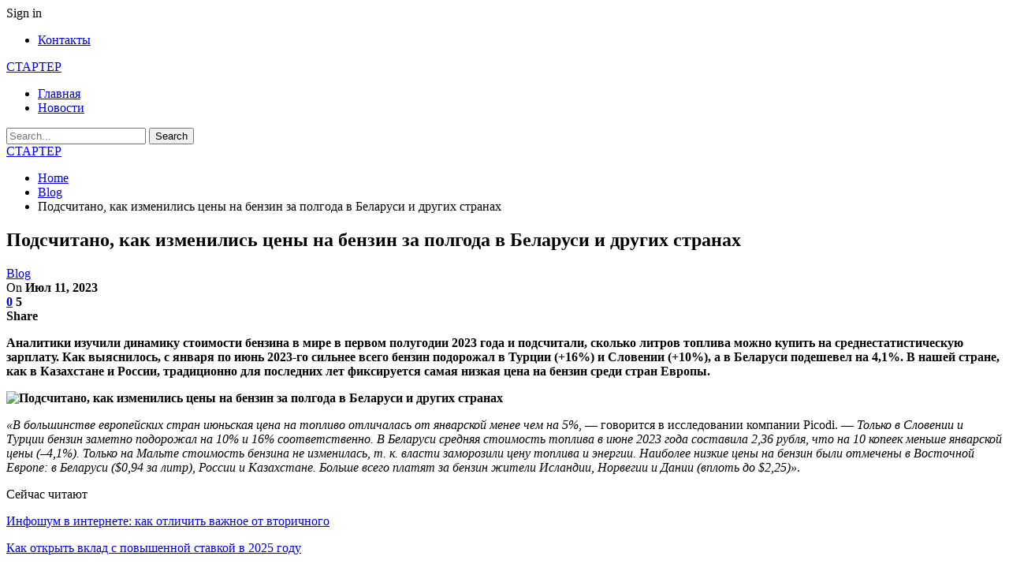

--- FILE ---
content_type: text/html; charset=UTF-8
request_url: https://starter.by/2023/07/11/podschitano-kak-izmenilis-ceny-na-benzin-za-polgoda-v-belarysi-i-drygih-stranah/
body_size: 26038
content:
	<!DOCTYPE html>
		<!--[if IE 8]>
	<html class="ie ie8" dir="ltr" lang="ru-RU" prefix="og: https://ogp.me/ns#"> <![endif]-->
	<!--[if IE 9]>
	<html class="ie ie9" dir="ltr" lang="ru-RU" prefix="og: https://ogp.me/ns#"> <![endif]-->
	<!--[if gt IE 9]><!-->
<html dir="ltr" lang="ru-RU" prefix="og: https://ogp.me/ns#"> <!--<![endif]-->
	<head>
				<meta charset="UTF-8">
		<meta http-equiv="X-UA-Compatible" content="IE=edge">
		<meta name="viewport" content="width=device-width, initial-scale=1.0">
		<link rel="pingback" href="https://starter.by/xmlrpc.php"/>

		<title>Подсчитано, как изменились цены на бензин за полгода в Беларуси и других странах - СТАРТЕР</title>

		<!-- All in One SEO 4.9.2 - aioseo.com -->
	<meta name="description" content="Аналитики изучили динамику стоимости бензина в мире в первом полугодии 2023 года и подсчитали, сколько литров топлива можно купить на среднестатистическую зарплату. Как выяснилось, с января по июнь 2023-го сильнее всего бензин подорожал в Турции (+16%) и Словении (+10%), а в Беларуси подешевел на 4,1%. В нашей стране, как в Казахстане и России, традиционно для" />
	<meta name="robots" content="max-image-preview:large" />
	<meta name="author" content="admin"/>
	<link rel="canonical" href="https://starter.by/2023/07/11/podschitano-kak-izmenilis-ceny-na-benzin-za-polgoda-v-belarysi-i-drygih-stranah/" />
	<meta name="generator" content="All in One SEO (AIOSEO) 4.9.2" />
		<meta property="og:locale" content="ru_RU" />
		<meta property="og:site_name" content="СТАРТЕР - Промышленный портал" />
		<meta property="og:type" content="article" />
		<meta property="og:title" content="Подсчитано, как изменились цены на бензин за полгода в Беларуси и других странах - СТАРТЕР" />
		<meta property="og:description" content="Аналитики изучили динамику стоимости бензина в мире в первом полугодии 2023 года и подсчитали, сколько литров топлива можно купить на среднестатистическую зарплату. Как выяснилось, с января по июнь 2023-го сильнее всего бензин подорожал в Турции (+16%) и Словении (+10%), а в Беларуси подешевел на 4,1%. В нашей стране, как в Казахстане и России, традиционно для" />
		<meta property="og:url" content="https://starter.by/2023/07/11/podschitano-kak-izmenilis-ceny-na-benzin-za-polgoda-v-belarysi-i-drygih-stranah/" />
		<meta property="article:published_time" content="2023-07-11T13:29:58+00:00" />
		<meta property="article:modified_time" content="2023-07-11T13:29:58+00:00" />
		<meta name="twitter:card" content="summary_large_image" />
		<meta name="twitter:title" content="Подсчитано, как изменились цены на бензин за полгода в Беларуси и других странах - СТАРТЕР" />
		<meta name="twitter:description" content="Аналитики изучили динамику стоимости бензина в мире в первом полугодии 2023 года и подсчитали, сколько литров топлива можно купить на среднестатистическую зарплату. Как выяснилось, с января по июнь 2023-го сильнее всего бензин подорожал в Турции (+16%) и Словении (+10%), а в Беларуси подешевел на 4,1%. В нашей стране, как в Казахстане и России, традиционно для" />
		<script type="application/ld+json" class="aioseo-schema">
			{"@context":"https:\/\/schema.org","@graph":[{"@type":"BlogPosting","@id":"https:\/\/starter.by\/2023\/07\/11\/podschitano-kak-izmenilis-ceny-na-benzin-za-polgoda-v-belarysi-i-drygih-stranah\/#blogposting","name":"\u041f\u043e\u0434\u0441\u0447\u0438\u0442\u0430\u043d\u043e, \u043a\u0430\u043a \u0438\u0437\u043c\u0435\u043d\u0438\u043b\u0438\u0441\u044c \u0446\u0435\u043d\u044b \u043d\u0430 \u0431\u0435\u043d\u0437\u0438\u043d \u0437\u0430 \u043f\u043e\u043b\u0433\u043e\u0434\u0430 \u0432 \u0411\u0435\u043b\u0430\u0440\u0443\u0441\u0438 \u0438 \u0434\u0440\u0443\u0433\u0438\u0445 \u0441\u0442\u0440\u0430\u043d\u0430\u0445 - \u0421\u0422\u0410\u0420\u0422\u0415\u0420","headline":"\u041f\u043e\u0434\u0441\u0447\u0438\u0442\u0430\u043d\u043e, \u043a\u0430\u043a \u0438\u0437\u043c\u0435\u043d\u0438\u043b\u0438\u0441\u044c \u0446\u0435\u043d\u044b \u043d\u0430 \u0431\u0435\u043d\u0437\u0438\u043d \u0437\u0430 \u043f\u043e\u043b\u0433\u043e\u0434\u0430 \u0432 \u0411\u0435\u043b\u0430\u0440\u0443\u0441\u0438 \u0438 \u0434\u0440\u0443\u0433\u0438\u0445 \u0441\u0442\u0440\u0430\u043d\u0430\u0445","author":{"@id":"https:\/\/starter.by\/author\/admin\/#author"},"publisher":{"@id":"https:\/\/starter.by\/#organization"},"image":{"@type":"ImageObject","url":"https:\/\/starter.by\/wp-content\/uploads\/2023\/08\/26223f71b5adb09778ee86ea27219123.jpg","width":600,"height":450},"datePublished":"2023-07-11T16:29:57+03:00","dateModified":"2023-07-11T16:29:57+03:00","inLanguage":"ru-RU","mainEntityOfPage":{"@id":"https:\/\/starter.by\/2023\/07\/11\/podschitano-kak-izmenilis-ceny-na-benzin-za-polgoda-v-belarysi-i-drygih-stranah\/#webpage"},"isPartOf":{"@id":"https:\/\/starter.by\/2023\/07\/11\/podschitano-kak-izmenilis-ceny-na-benzin-za-polgoda-v-belarysi-i-drygih-stranah\/#webpage"},"articleSection":"Blog, #\u0441\u0440\u0430\u0432\u043d\u0435\u043d\u0438\u0435, #\u0442\u043e\u043f\u043b\u0438\u0432\u043e, \u0411\u0435\u043b\u0430\u0440\u0443\u0441\u044c"},{"@type":"BreadcrumbList","@id":"https:\/\/starter.by\/2023\/07\/11\/podschitano-kak-izmenilis-ceny-na-benzin-za-polgoda-v-belarysi-i-drygih-stranah\/#breadcrumblist","itemListElement":[{"@type":"ListItem","@id":"https:\/\/starter.by#listItem","position":1,"name":"\u0413\u043b\u0430\u0432\u043d\u0430\u044f \u0441\u0442\u0440\u0430\u043d\u0438\u0446\u0430","item":"https:\/\/starter.by","nextItem":{"@type":"ListItem","@id":"https:\/\/starter.by\/category\/blog\/#listItem","name":"Blog"}},{"@type":"ListItem","@id":"https:\/\/starter.by\/category\/blog\/#listItem","position":2,"name":"Blog","item":"https:\/\/starter.by\/category\/blog\/","nextItem":{"@type":"ListItem","@id":"https:\/\/starter.by\/2023\/07\/11\/podschitano-kak-izmenilis-ceny-na-benzin-za-polgoda-v-belarysi-i-drygih-stranah\/#listItem","name":"\u041f\u043e\u0434\u0441\u0447\u0438\u0442\u0430\u043d\u043e, \u043a\u0430\u043a \u0438\u0437\u043c\u0435\u043d\u0438\u043b\u0438\u0441\u044c \u0446\u0435\u043d\u044b \u043d\u0430 \u0431\u0435\u043d\u0437\u0438\u043d \u0437\u0430 \u043f\u043e\u043b\u0433\u043e\u0434\u0430 \u0432 \u0411\u0435\u043b\u0430\u0440\u0443\u0441\u0438 \u0438 \u0434\u0440\u0443\u0433\u0438\u0445 \u0441\u0442\u0440\u0430\u043d\u0430\u0445"},"previousItem":{"@type":"ListItem","@id":"https:\/\/starter.by#listItem","name":"\u0413\u043b\u0430\u0432\u043d\u0430\u044f \u0441\u0442\u0440\u0430\u043d\u0438\u0446\u0430"}},{"@type":"ListItem","@id":"https:\/\/starter.by\/2023\/07\/11\/podschitano-kak-izmenilis-ceny-na-benzin-za-polgoda-v-belarysi-i-drygih-stranah\/#listItem","position":3,"name":"\u041f\u043e\u0434\u0441\u0447\u0438\u0442\u0430\u043d\u043e, \u043a\u0430\u043a \u0438\u0437\u043c\u0435\u043d\u0438\u043b\u0438\u0441\u044c \u0446\u0435\u043d\u044b \u043d\u0430 \u0431\u0435\u043d\u0437\u0438\u043d \u0437\u0430 \u043f\u043e\u043b\u0433\u043e\u0434\u0430 \u0432 \u0411\u0435\u043b\u0430\u0440\u0443\u0441\u0438 \u0438 \u0434\u0440\u0443\u0433\u0438\u0445 \u0441\u0442\u0440\u0430\u043d\u0430\u0445","previousItem":{"@type":"ListItem","@id":"https:\/\/starter.by\/category\/blog\/#listItem","name":"Blog"}}]},{"@type":"Organization","@id":"https:\/\/starter.by\/#organization","name":"\u0421\u0422\u0410\u0420\u0422\u0415\u0420","description":"\u041f\u0440\u043e\u043c\u044b\u0448\u043b\u0435\u043d\u043d\u044b\u0439 \u043f\u043e\u0440\u0442\u0430\u043b","url":"https:\/\/starter.by\/"},{"@type":"Person","@id":"https:\/\/starter.by\/author\/admin\/#author","url":"https:\/\/starter.by\/author\/admin\/","name":"admin","image":{"@type":"ImageObject","@id":"https:\/\/starter.by\/2023\/07\/11\/podschitano-kak-izmenilis-ceny-na-benzin-za-polgoda-v-belarysi-i-drygih-stranah\/#authorImage","url":"https:\/\/secure.gravatar.com\/avatar\/312cdcf38b28165683a140e612e3f9539f86d26244a3dfc71ba6b2cdead2a3eb?s=96&d=mm&r=g","width":96,"height":96,"caption":"admin"}},{"@type":"WebPage","@id":"https:\/\/starter.by\/2023\/07\/11\/podschitano-kak-izmenilis-ceny-na-benzin-za-polgoda-v-belarysi-i-drygih-stranah\/#webpage","url":"https:\/\/starter.by\/2023\/07\/11\/podschitano-kak-izmenilis-ceny-na-benzin-za-polgoda-v-belarysi-i-drygih-stranah\/","name":"\u041f\u043e\u0434\u0441\u0447\u0438\u0442\u0430\u043d\u043e, \u043a\u0430\u043a \u0438\u0437\u043c\u0435\u043d\u0438\u043b\u0438\u0441\u044c \u0446\u0435\u043d\u044b \u043d\u0430 \u0431\u0435\u043d\u0437\u0438\u043d \u0437\u0430 \u043f\u043e\u043b\u0433\u043e\u0434\u0430 \u0432 \u0411\u0435\u043b\u0430\u0440\u0443\u0441\u0438 \u0438 \u0434\u0440\u0443\u0433\u0438\u0445 \u0441\u0442\u0440\u0430\u043d\u0430\u0445 - \u0421\u0422\u0410\u0420\u0422\u0415\u0420","description":"\u0410\u043d\u0430\u043b\u0438\u0442\u0438\u043a\u0438 \u0438\u0437\u0443\u0447\u0438\u043b\u0438 \u0434\u0438\u043d\u0430\u043c\u0438\u043a\u0443 \u0441\u0442\u043e\u0438\u043c\u043e\u0441\u0442\u0438 \u0431\u0435\u043d\u0437\u0438\u043d\u0430 \u0432 \u043c\u0438\u0440\u0435 \u0432 \u043f\u0435\u0440\u0432\u043e\u043c \u043f\u043e\u043b\u0443\u0433\u043e\u0434\u0438\u0438 2023 \u0433\u043e\u0434\u0430 \u0438 \u043f\u043e\u0434\u0441\u0447\u0438\u0442\u0430\u043b\u0438, \u0441\u043a\u043e\u043b\u044c\u043a\u043e \u043b\u0438\u0442\u0440\u043e\u0432 \u0442\u043e\u043f\u043b\u0438\u0432\u0430 \u043c\u043e\u0436\u043d\u043e \u043a\u0443\u043f\u0438\u0442\u044c \u043d\u0430 \u0441\u0440\u0435\u0434\u043d\u0435\u0441\u0442\u0430\u0442\u0438\u0441\u0442\u0438\u0447\u0435\u0441\u043a\u0443\u044e \u0437\u0430\u0440\u043f\u043b\u0430\u0442\u0443. \u041a\u0430\u043a \u0432\u044b\u044f\u0441\u043d\u0438\u043b\u043e\u0441\u044c, \u0441 \u044f\u043d\u0432\u0430\u0440\u044f \u043f\u043e \u0438\u044e\u043d\u044c 2023-\u0433\u043e \u0441\u0438\u043b\u044c\u043d\u0435\u0435 \u0432\u0441\u0435\u0433\u043e \u0431\u0435\u043d\u0437\u0438\u043d \u043f\u043e\u0434\u043e\u0440\u043e\u0436\u0430\u043b \u0432 \u0422\u0443\u0440\u0446\u0438\u0438 (+16%) \u0438 \u0421\u043b\u043e\u0432\u0435\u043d\u0438\u0438 (+10%), \u0430 \u0432 \u0411\u0435\u043b\u0430\u0440\u0443\u0441\u0438 \u043f\u043e\u0434\u0435\u0448\u0435\u0432\u0435\u043b \u043d\u0430 4,1%. \u0412 \u043d\u0430\u0448\u0435\u0439 \u0441\u0442\u0440\u0430\u043d\u0435, \u043a\u0430\u043a \u0432 \u041a\u0430\u0437\u0430\u0445\u0441\u0442\u0430\u043d\u0435 \u0438 \u0420\u043e\u0441\u0441\u0438\u0438, \u0442\u0440\u0430\u0434\u0438\u0446\u0438\u043e\u043d\u043d\u043e \u0434\u043b\u044f","inLanguage":"ru-RU","isPartOf":{"@id":"https:\/\/starter.by\/#website"},"breadcrumb":{"@id":"https:\/\/starter.by\/2023\/07\/11\/podschitano-kak-izmenilis-ceny-na-benzin-za-polgoda-v-belarysi-i-drygih-stranah\/#breadcrumblist"},"author":{"@id":"https:\/\/starter.by\/author\/admin\/#author"},"creator":{"@id":"https:\/\/starter.by\/author\/admin\/#author"},"image":{"@type":"ImageObject","url":"https:\/\/starter.by\/wp-content\/uploads\/2023\/08\/26223f71b5adb09778ee86ea27219123.jpg","@id":"https:\/\/starter.by\/2023\/07\/11\/podschitano-kak-izmenilis-ceny-na-benzin-za-polgoda-v-belarysi-i-drygih-stranah\/#mainImage","width":600,"height":450},"primaryImageOfPage":{"@id":"https:\/\/starter.by\/2023\/07\/11\/podschitano-kak-izmenilis-ceny-na-benzin-za-polgoda-v-belarysi-i-drygih-stranah\/#mainImage"},"datePublished":"2023-07-11T16:29:57+03:00","dateModified":"2023-07-11T16:29:57+03:00"},{"@type":"WebSite","@id":"https:\/\/starter.by\/#website","url":"https:\/\/starter.by\/","name":"\u0421\u0422\u0410\u0420\u0422\u0415\u0420","description":"\u041f\u0440\u043e\u043c\u044b\u0448\u043b\u0435\u043d\u043d\u044b\u0439 \u043f\u043e\u0440\u0442\u0430\u043b","inLanguage":"ru-RU","publisher":{"@id":"https:\/\/starter.by\/#organization"}}]}
		</script>
		<!-- All in One SEO -->


<!-- Better Open Graph, Schema.org & Twitter Integration -->
<meta property="og:locale" content="ru_ru"/>
<meta property="og:site_name" content="СТАРТЕР"/>
<meta property="og:url" content="https://starter.by/2023/07/11/podschitano-kak-izmenilis-ceny-na-benzin-za-polgoda-v-belarysi-i-drygih-stranah/"/>
<meta property="og:title" content="Подсчитано, как изменились цены на бензин за полгода в Беларуси и других странах"/>
<meta property="og:image" content="https://starter.by/wp-content/uploads/2023/08/26223f71b5adb09778ee86ea27219123.jpg"/>
<meta property="article:section" content="Blog"/>
<meta property="article:tag" content="Беларусь"/>
<meta property="og:description" content="Аналитики изучили динамику стоимости бензина в мире в первом полугодии 2023 года и подсчитали, сколько литров топлива можно купить на среднестатистическую зарплату. Как выяснилось, с января по июнь 2023-го сильнее всего бензин подорожал в Турции (+16"/>
<meta property="og:type" content="article"/>
<meta name="twitter:card" content="summary"/>
<meta name="twitter:url" content="https://starter.by/2023/07/11/podschitano-kak-izmenilis-ceny-na-benzin-za-polgoda-v-belarysi-i-drygih-stranah/"/>
<meta name="twitter:title" content="Подсчитано, как изменились цены на бензин за полгода в Беларуси и других странах"/>
<meta name="twitter:description" content="Аналитики изучили динамику стоимости бензина в мире в первом полугодии 2023 года и подсчитали, сколько литров топлива можно купить на среднестатистическую зарплату. Как выяснилось, с января по июнь 2023-го сильнее всего бензин подорожал в Турции (+16"/>
<meta name="twitter:image" content="https://starter.by/wp-content/uploads/2023/08/26223f71b5adb09778ee86ea27219123.jpg"/>
<!-- / Better Open Graph, Schema.org & Twitter Integration. -->
<link rel='dns-prefetch' href='//fonts.googleapis.com' />
<link rel="alternate" type="application/rss+xml" title="СТАРТЕР &raquo; Лента" href="https://starter.by/feed/" />
<link rel="alternate" type="application/rss+xml" title="СТАРТЕР &raquo; Лента комментариев" href="https://starter.by/comments/feed/" />
<link rel="alternate" type="application/rss+xml" title="СТАРТЕР &raquo; Лента комментариев к &laquo;Подсчитано, как изменились цены на бензин за полгода в Беларуси и других странах&raquo;" href="https://starter.by/2023/07/11/podschitano-kak-izmenilis-ceny-na-benzin-za-polgoda-v-belarysi-i-drygih-stranah/feed/" />
<link rel="alternate" title="oEmbed (JSON)" type="application/json+oembed" href="https://starter.by/wp-json/oembed/1.0/embed?url=https%3A%2F%2Fstarter.by%2F2023%2F07%2F11%2Fpodschitano-kak-izmenilis-ceny-na-benzin-za-polgoda-v-belarysi-i-drygih-stranah%2F" />
<link rel="alternate" title="oEmbed (XML)" type="text/xml+oembed" href="https://starter.by/wp-json/oembed/1.0/embed?url=https%3A%2F%2Fstarter.by%2F2023%2F07%2F11%2Fpodschitano-kak-izmenilis-ceny-na-benzin-za-polgoda-v-belarysi-i-drygih-stranah%2F&#038;format=xml" />
<style id='wp-img-auto-sizes-contain-inline-css' type='text/css'>
img:is([sizes=auto i],[sizes^="auto," i]){contain-intrinsic-size:3000px 1500px}
/*# sourceURL=wp-img-auto-sizes-contain-inline-css */
</style>
<style id='wp-emoji-styles-inline-css' type='text/css'>

	img.wp-smiley, img.emoji {
		display: inline !important;
		border: none !important;
		box-shadow: none !important;
		height: 1em !important;
		width: 1em !important;
		margin: 0 0.07em !important;
		vertical-align: -0.1em !important;
		background: none !important;
		padding: 0 !important;
	}
/*# sourceURL=wp-emoji-styles-inline-css */
</style>
<style id='wp-block-library-inline-css' type='text/css'>
:root{--wp-block-synced-color:#7a00df;--wp-block-synced-color--rgb:122,0,223;--wp-bound-block-color:var(--wp-block-synced-color);--wp-editor-canvas-background:#ddd;--wp-admin-theme-color:#007cba;--wp-admin-theme-color--rgb:0,124,186;--wp-admin-theme-color-darker-10:#006ba1;--wp-admin-theme-color-darker-10--rgb:0,107,160.5;--wp-admin-theme-color-darker-20:#005a87;--wp-admin-theme-color-darker-20--rgb:0,90,135;--wp-admin-border-width-focus:2px}@media (min-resolution:192dpi){:root{--wp-admin-border-width-focus:1.5px}}.wp-element-button{cursor:pointer}:root .has-very-light-gray-background-color{background-color:#eee}:root .has-very-dark-gray-background-color{background-color:#313131}:root .has-very-light-gray-color{color:#eee}:root .has-very-dark-gray-color{color:#313131}:root .has-vivid-green-cyan-to-vivid-cyan-blue-gradient-background{background:linear-gradient(135deg,#00d084,#0693e3)}:root .has-purple-crush-gradient-background{background:linear-gradient(135deg,#34e2e4,#4721fb 50%,#ab1dfe)}:root .has-hazy-dawn-gradient-background{background:linear-gradient(135deg,#faaca8,#dad0ec)}:root .has-subdued-olive-gradient-background{background:linear-gradient(135deg,#fafae1,#67a671)}:root .has-atomic-cream-gradient-background{background:linear-gradient(135deg,#fdd79a,#004a59)}:root .has-nightshade-gradient-background{background:linear-gradient(135deg,#330968,#31cdcf)}:root .has-midnight-gradient-background{background:linear-gradient(135deg,#020381,#2874fc)}:root{--wp--preset--font-size--normal:16px;--wp--preset--font-size--huge:42px}.has-regular-font-size{font-size:1em}.has-larger-font-size{font-size:2.625em}.has-normal-font-size{font-size:var(--wp--preset--font-size--normal)}.has-huge-font-size{font-size:var(--wp--preset--font-size--huge)}.has-text-align-center{text-align:center}.has-text-align-left{text-align:left}.has-text-align-right{text-align:right}.has-fit-text{white-space:nowrap!important}#end-resizable-editor-section{display:none}.aligncenter{clear:both}.items-justified-left{justify-content:flex-start}.items-justified-center{justify-content:center}.items-justified-right{justify-content:flex-end}.items-justified-space-between{justify-content:space-between}.screen-reader-text{border:0;clip-path:inset(50%);height:1px;margin:-1px;overflow:hidden;padding:0;position:absolute;width:1px;word-wrap:normal!important}.screen-reader-text:focus{background-color:#ddd;clip-path:none;color:#444;display:block;font-size:1em;height:auto;left:5px;line-height:normal;padding:15px 23px 14px;text-decoration:none;top:5px;width:auto;z-index:100000}html :where(.has-border-color){border-style:solid}html :where([style*=border-top-color]){border-top-style:solid}html :where([style*=border-right-color]){border-right-style:solid}html :where([style*=border-bottom-color]){border-bottom-style:solid}html :where([style*=border-left-color]){border-left-style:solid}html :where([style*=border-width]){border-style:solid}html :where([style*=border-top-width]){border-top-style:solid}html :where([style*=border-right-width]){border-right-style:solid}html :where([style*=border-bottom-width]){border-bottom-style:solid}html :where([style*=border-left-width]){border-left-style:solid}html :where(img[class*=wp-image-]){height:auto;max-width:100%}:where(figure){margin:0 0 1em}html :where(.is-position-sticky){--wp-admin--admin-bar--position-offset:var(--wp-admin--admin-bar--height,0px)}@media screen and (max-width:600px){html :where(.is-position-sticky){--wp-admin--admin-bar--position-offset:0px}}

/*# sourceURL=wp-block-library-inline-css */
</style><style id='global-styles-inline-css' type='text/css'>
:root{--wp--preset--aspect-ratio--square: 1;--wp--preset--aspect-ratio--4-3: 4/3;--wp--preset--aspect-ratio--3-4: 3/4;--wp--preset--aspect-ratio--3-2: 3/2;--wp--preset--aspect-ratio--2-3: 2/3;--wp--preset--aspect-ratio--16-9: 16/9;--wp--preset--aspect-ratio--9-16: 9/16;--wp--preset--color--black: #000000;--wp--preset--color--cyan-bluish-gray: #abb8c3;--wp--preset--color--white: #ffffff;--wp--preset--color--pale-pink: #f78da7;--wp--preset--color--vivid-red: #cf2e2e;--wp--preset--color--luminous-vivid-orange: #ff6900;--wp--preset--color--luminous-vivid-amber: #fcb900;--wp--preset--color--light-green-cyan: #7bdcb5;--wp--preset--color--vivid-green-cyan: #00d084;--wp--preset--color--pale-cyan-blue: #8ed1fc;--wp--preset--color--vivid-cyan-blue: #0693e3;--wp--preset--color--vivid-purple: #9b51e0;--wp--preset--gradient--vivid-cyan-blue-to-vivid-purple: linear-gradient(135deg,rgb(6,147,227) 0%,rgb(155,81,224) 100%);--wp--preset--gradient--light-green-cyan-to-vivid-green-cyan: linear-gradient(135deg,rgb(122,220,180) 0%,rgb(0,208,130) 100%);--wp--preset--gradient--luminous-vivid-amber-to-luminous-vivid-orange: linear-gradient(135deg,rgb(252,185,0) 0%,rgb(255,105,0) 100%);--wp--preset--gradient--luminous-vivid-orange-to-vivid-red: linear-gradient(135deg,rgb(255,105,0) 0%,rgb(207,46,46) 100%);--wp--preset--gradient--very-light-gray-to-cyan-bluish-gray: linear-gradient(135deg,rgb(238,238,238) 0%,rgb(169,184,195) 100%);--wp--preset--gradient--cool-to-warm-spectrum: linear-gradient(135deg,rgb(74,234,220) 0%,rgb(151,120,209) 20%,rgb(207,42,186) 40%,rgb(238,44,130) 60%,rgb(251,105,98) 80%,rgb(254,248,76) 100%);--wp--preset--gradient--blush-light-purple: linear-gradient(135deg,rgb(255,206,236) 0%,rgb(152,150,240) 100%);--wp--preset--gradient--blush-bordeaux: linear-gradient(135deg,rgb(254,205,165) 0%,rgb(254,45,45) 50%,rgb(107,0,62) 100%);--wp--preset--gradient--luminous-dusk: linear-gradient(135deg,rgb(255,203,112) 0%,rgb(199,81,192) 50%,rgb(65,88,208) 100%);--wp--preset--gradient--pale-ocean: linear-gradient(135deg,rgb(255,245,203) 0%,rgb(182,227,212) 50%,rgb(51,167,181) 100%);--wp--preset--gradient--electric-grass: linear-gradient(135deg,rgb(202,248,128) 0%,rgb(113,206,126) 100%);--wp--preset--gradient--midnight: linear-gradient(135deg,rgb(2,3,129) 0%,rgb(40,116,252) 100%);--wp--preset--font-size--small: 13px;--wp--preset--font-size--medium: 20px;--wp--preset--font-size--large: 36px;--wp--preset--font-size--x-large: 42px;--wp--preset--spacing--20: 0.44rem;--wp--preset--spacing--30: 0.67rem;--wp--preset--spacing--40: 1rem;--wp--preset--spacing--50: 1.5rem;--wp--preset--spacing--60: 2.25rem;--wp--preset--spacing--70: 3.38rem;--wp--preset--spacing--80: 5.06rem;--wp--preset--shadow--natural: 6px 6px 9px rgba(0, 0, 0, 0.2);--wp--preset--shadow--deep: 12px 12px 50px rgba(0, 0, 0, 0.4);--wp--preset--shadow--sharp: 6px 6px 0px rgba(0, 0, 0, 0.2);--wp--preset--shadow--outlined: 6px 6px 0px -3px rgb(255, 255, 255), 6px 6px rgb(0, 0, 0);--wp--preset--shadow--crisp: 6px 6px 0px rgb(0, 0, 0);}:where(.is-layout-flex){gap: 0.5em;}:where(.is-layout-grid){gap: 0.5em;}body .is-layout-flex{display: flex;}.is-layout-flex{flex-wrap: wrap;align-items: center;}.is-layout-flex > :is(*, div){margin: 0;}body .is-layout-grid{display: grid;}.is-layout-grid > :is(*, div){margin: 0;}:where(.wp-block-columns.is-layout-flex){gap: 2em;}:where(.wp-block-columns.is-layout-grid){gap: 2em;}:where(.wp-block-post-template.is-layout-flex){gap: 1.25em;}:where(.wp-block-post-template.is-layout-grid){gap: 1.25em;}.has-black-color{color: var(--wp--preset--color--black) !important;}.has-cyan-bluish-gray-color{color: var(--wp--preset--color--cyan-bluish-gray) !important;}.has-white-color{color: var(--wp--preset--color--white) !important;}.has-pale-pink-color{color: var(--wp--preset--color--pale-pink) !important;}.has-vivid-red-color{color: var(--wp--preset--color--vivid-red) !important;}.has-luminous-vivid-orange-color{color: var(--wp--preset--color--luminous-vivid-orange) !important;}.has-luminous-vivid-amber-color{color: var(--wp--preset--color--luminous-vivid-amber) !important;}.has-light-green-cyan-color{color: var(--wp--preset--color--light-green-cyan) !important;}.has-vivid-green-cyan-color{color: var(--wp--preset--color--vivid-green-cyan) !important;}.has-pale-cyan-blue-color{color: var(--wp--preset--color--pale-cyan-blue) !important;}.has-vivid-cyan-blue-color{color: var(--wp--preset--color--vivid-cyan-blue) !important;}.has-vivid-purple-color{color: var(--wp--preset--color--vivid-purple) !important;}.has-black-background-color{background-color: var(--wp--preset--color--black) !important;}.has-cyan-bluish-gray-background-color{background-color: var(--wp--preset--color--cyan-bluish-gray) !important;}.has-white-background-color{background-color: var(--wp--preset--color--white) !important;}.has-pale-pink-background-color{background-color: var(--wp--preset--color--pale-pink) !important;}.has-vivid-red-background-color{background-color: var(--wp--preset--color--vivid-red) !important;}.has-luminous-vivid-orange-background-color{background-color: var(--wp--preset--color--luminous-vivid-orange) !important;}.has-luminous-vivid-amber-background-color{background-color: var(--wp--preset--color--luminous-vivid-amber) !important;}.has-light-green-cyan-background-color{background-color: var(--wp--preset--color--light-green-cyan) !important;}.has-vivid-green-cyan-background-color{background-color: var(--wp--preset--color--vivid-green-cyan) !important;}.has-pale-cyan-blue-background-color{background-color: var(--wp--preset--color--pale-cyan-blue) !important;}.has-vivid-cyan-blue-background-color{background-color: var(--wp--preset--color--vivid-cyan-blue) !important;}.has-vivid-purple-background-color{background-color: var(--wp--preset--color--vivid-purple) !important;}.has-black-border-color{border-color: var(--wp--preset--color--black) !important;}.has-cyan-bluish-gray-border-color{border-color: var(--wp--preset--color--cyan-bluish-gray) !important;}.has-white-border-color{border-color: var(--wp--preset--color--white) !important;}.has-pale-pink-border-color{border-color: var(--wp--preset--color--pale-pink) !important;}.has-vivid-red-border-color{border-color: var(--wp--preset--color--vivid-red) !important;}.has-luminous-vivid-orange-border-color{border-color: var(--wp--preset--color--luminous-vivid-orange) !important;}.has-luminous-vivid-amber-border-color{border-color: var(--wp--preset--color--luminous-vivid-amber) !important;}.has-light-green-cyan-border-color{border-color: var(--wp--preset--color--light-green-cyan) !important;}.has-vivid-green-cyan-border-color{border-color: var(--wp--preset--color--vivid-green-cyan) !important;}.has-pale-cyan-blue-border-color{border-color: var(--wp--preset--color--pale-cyan-blue) !important;}.has-vivid-cyan-blue-border-color{border-color: var(--wp--preset--color--vivid-cyan-blue) !important;}.has-vivid-purple-border-color{border-color: var(--wp--preset--color--vivid-purple) !important;}.has-vivid-cyan-blue-to-vivid-purple-gradient-background{background: var(--wp--preset--gradient--vivid-cyan-blue-to-vivid-purple) !important;}.has-light-green-cyan-to-vivid-green-cyan-gradient-background{background: var(--wp--preset--gradient--light-green-cyan-to-vivid-green-cyan) !important;}.has-luminous-vivid-amber-to-luminous-vivid-orange-gradient-background{background: var(--wp--preset--gradient--luminous-vivid-amber-to-luminous-vivid-orange) !important;}.has-luminous-vivid-orange-to-vivid-red-gradient-background{background: var(--wp--preset--gradient--luminous-vivid-orange-to-vivid-red) !important;}.has-very-light-gray-to-cyan-bluish-gray-gradient-background{background: var(--wp--preset--gradient--very-light-gray-to-cyan-bluish-gray) !important;}.has-cool-to-warm-spectrum-gradient-background{background: var(--wp--preset--gradient--cool-to-warm-spectrum) !important;}.has-blush-light-purple-gradient-background{background: var(--wp--preset--gradient--blush-light-purple) !important;}.has-blush-bordeaux-gradient-background{background: var(--wp--preset--gradient--blush-bordeaux) !important;}.has-luminous-dusk-gradient-background{background: var(--wp--preset--gradient--luminous-dusk) !important;}.has-pale-ocean-gradient-background{background: var(--wp--preset--gradient--pale-ocean) !important;}.has-electric-grass-gradient-background{background: var(--wp--preset--gradient--electric-grass) !important;}.has-midnight-gradient-background{background: var(--wp--preset--gradient--midnight) !important;}.has-small-font-size{font-size: var(--wp--preset--font-size--small) !important;}.has-medium-font-size{font-size: var(--wp--preset--font-size--medium) !important;}.has-large-font-size{font-size: var(--wp--preset--font-size--large) !important;}.has-x-large-font-size{font-size: var(--wp--preset--font-size--x-large) !important;}
/*# sourceURL=global-styles-inline-css */
</style>

<style id='classic-theme-styles-inline-css' type='text/css'>
/*! This file is auto-generated */
.wp-block-button__link{color:#fff;background-color:#32373c;border-radius:9999px;box-shadow:none;text-decoration:none;padding:calc(.667em + 2px) calc(1.333em + 2px);font-size:1.125em}.wp-block-file__button{background:#32373c;color:#fff;text-decoration:none}
/*# sourceURL=/wp-includes/css/classic-themes.min.css */
</style>
<link rel='stylesheet' id='contact-form-7-css' href='https://starter.by/wp-content/plugins/contact-form-7/includes/css/styles.css?ver=6.1.4' type='text/css' media='all' />
<link rel='stylesheet' id='better-framework-main-fonts-css' href='https://fonts.googleapis.com/css?family=Roboto:400,500,400italic%7COswald:500,400%7CLato:400' type='text/css' media='all' />
<script type="text/javascript" src="https://starter.by/wp-includes/js/jquery/jquery.min.js?ver=3.7.1" id="jquery-core-js"></script>
<script type="text/javascript" src="https://starter.by/wp-includes/js/jquery/jquery-migrate.min.js?ver=3.4.1" id="jquery-migrate-js"></script>
<link rel="https://api.w.org/" href="https://starter.by/wp-json/" /><link rel="alternate" title="JSON" type="application/json" href="https://starter.by/wp-json/wp/v2/posts/7451" /><link rel="EditURI" type="application/rsd+xml" title="RSD" href="https://starter.by/xmlrpc.php?rsd" />
<meta name="generator" content="WordPress 6.9" />
<link rel='shortlink' href='https://starter.by/?p=7451' />
			<link rel="amphtml" href="https://starter.by/amp/2023/07/11/podschitano-kak-izmenilis-ceny-na-benzin-za-polgoda-v-belarysi-i-drygih-stranah/"/>
			<!-- Yandex.Metrika counter -->
<script type="text/javascript" >
   (function(m,e,t,r,i,k,a){m[i]=m[i]||function(){(m[i].a=m[i].a||[]).push(arguments)};
   m[i].l=1*new Date();
   for (var j = 0; j < document.scripts.length; j++) {if (document.scripts[j].src === r) { return; }}
   k=e.createElement(t),a=e.getElementsByTagName(t)[0],k.async=1,k.src=r,a.parentNode.insertBefore(k,a)})
   (window, document, "script", "https://mc.yandex.ru/metrika/tag.js", "ym");

   ym(89782240, "init", {
        clickmap:true,
        trackLinks:true,
        accurateTrackBounce:true,
        webvisor:true,
        ecommerce:"dataLayer"
   });
</script>
<noscript><div><img src="https://mc.yandex.ru/watch/89782240" style="position:absolute; left:-9999px;" alt="" /></div></noscript>
<!-- /Yandex.Metrika counter --><script type="application/ld+json">{
    "@context": "http:\/\/schema.org\/",
    "@type": "Organization",
    "@id": "#organization",
    "url": "https:\/\/starter.by\/",
    "name": "\u0421\u0422\u0410\u0420\u0422\u0415\u0420",
    "description": "\u041f\u0440\u043e\u043c\u044b\u0448\u043b\u0435\u043d\u043d\u044b\u0439 \u043f\u043e\u0440\u0442\u0430\u043b"
}</script>
<script type="application/ld+json">{
    "@context": "http:\/\/schema.org\/",
    "@type": "WebSite",
    "name": "\u0421\u0422\u0410\u0420\u0422\u0415\u0420",
    "alternateName": "\u041f\u0440\u043e\u043c\u044b\u0448\u043b\u0435\u043d\u043d\u044b\u0439 \u043f\u043e\u0440\u0442\u0430\u043b",
    "url": "https:\/\/starter.by\/"
}</script>
<script type="application/ld+json">{
    "@context": "http:\/\/schema.org\/",
    "@type": "BlogPosting",
    "headline": "\u041f\u043e\u0434\u0441\u0447\u0438\u0442\u0430\u043d\u043e, \u043a\u0430\u043a \u0438\u0437\u043c\u0435\u043d\u0438\u043b\u0438\u0441\u044c \u0446\u0435\u043d\u044b \u043d\u0430 \u0431\u0435\u043d\u0437\u0438\u043d \u0437\u0430 \u043f\u043e\u043b\u0433\u043e\u0434\u0430 \u0432 \u0411\u0435\u043b\u0430\u0440\u0443\u0441\u0438 \u0438 \u0434\u0440\u0443\u0433\u0438\u0445 \u0441\u0442\u0440\u0430\u043d\u0430\u0445",
    "description": "\u0410\u043d\u0430\u043b\u0438\u0442\u0438\u043a\u0438 \u0438\u0437\u0443\u0447\u0438\u043b\u0438 \u0434\u0438\u043d\u0430\u043c\u0438\u043a\u0443 \u0441\u0442\u043e\u0438\u043c\u043e\u0441\u0442\u0438 \u0431\u0435\u043d\u0437\u0438\u043d\u0430 \u0432 \u043c\u0438\u0440\u0435 \u0432 \u043f\u0435\u0440\u0432\u043e\u043c \u043f\u043e\u043b\u0443\u0433\u043e\u0434\u0438\u0438 2023 \u0433\u043e\u0434\u0430 \u0438 \u043f\u043e\u0434\u0441\u0447\u0438\u0442\u0430\u043b\u0438, \u0441\u043a\u043e\u043b\u044c\u043a\u043e \u043b\u0438\u0442\u0440\u043e\u0432 \u0442\u043e\u043f\u043b\u0438\u0432\u0430 \u043c\u043e\u0436\u043d\u043e \u043a\u0443\u043f\u0438\u0442\u044c \u043d\u0430 \u0441\u0440\u0435\u0434\u043d\u0435\u0441\u0442\u0430\u0442\u0438\u0441\u0442\u0438\u0447\u0435\u0441\u043a\u0443\u044e \u0437\u0430\u0440\u043f\u043b\u0430\u0442\u0443. \u041a\u0430\u043a \u0432\u044b\u044f\u0441\u043d\u0438\u043b\u043e\u0441\u044c, \u0441 \u044f\u043d\u0432\u0430\u0440\u044f \u043f\u043e \u0438\u044e\u043d\u044c 2023-\u0433\u043e \u0441\u0438\u043b\u044c\u043d\u0435\u0435 \u0432\u0441\u0435\u0433\u043e \u0431\u0435\u043d\u0437\u0438\u043d \u043f\u043e\u0434\u043e\u0440\u043e\u0436\u0430\u043b \u0432 \u0422\u0443\u0440\u0446\u0438\u0438 (+16",
    "datePublished": "2023-07-11",
    "dateModified": "2023-07-11",
    "author": {
        "@type": "Person",
        "@id": "#person-admin",
        "name": "admin"
    },
    "image": {
        "@type": "ImageObject",
        "url": "https:\/\/starter.by\/wp-content\/uploads\/2023\/08\/26223f71b5adb09778ee86ea27219123.jpg",
        "width": 600,
        "height": 450
    },
    "interactionStatistic": [
        {
            "@type": "InteractionCounter",
            "interactionType": "http:\/\/schema.org\/CommentAction",
            "userInteractionCount": "0"
        }
    ],
    "publisher": {
        "@id": "#organization"
    },
    "mainEntityOfPage": "https:\/\/starter.by\/2023\/07\/11\/podschitano-kak-izmenilis-ceny-na-benzin-za-polgoda-v-belarysi-i-drygih-stranah\/"
}</script>
<link rel='stylesheet' id='bf-minifed-css-1' href='https://starter.by/wp-content/bs-booster-cache/65bccc74970def203e2449f73966959a.css' type='text/css' media='all' />
<link rel='stylesheet' id='7.7.0-1769021712' href='https://starter.by/wp-content/bs-booster-cache/512762700376d053e735271b5e11543f.css' type='text/css' media='all' />
<link rel="icon" href="https://starter.by/wp-content/uploads/2022/08/cropped-starter-ico-32x32.jpg" sizes="32x32" />
<link rel="icon" href="https://starter.by/wp-content/uploads/2022/08/cropped-starter-ico-192x192.jpg" sizes="192x192" />
<link rel="apple-touch-icon" href="https://starter.by/wp-content/uploads/2022/08/cropped-starter-ico-180x180.jpg" />
<meta name="msapplication-TileImage" content="https://starter.by/wp-content/uploads/2022/08/cropped-starter-ico-270x270.jpg" />
	</head>

<body class="wp-singular post-template-default single single-post postid-7451 single-format-standard wp-custom-logo wp-theme-publisher bs-theme bs-publisher bs-publisher-car-news active-light-box ltr close-rh page-layout-2-col-right boxed active-sticky-sidebar main-menu-sticky-smart active-ajax-search single-prim-cat-49 single-cat-49  bs-ll-a" dir="ltr">
	<header id="header" class="site-header header-style-2 full-width" itemscope="itemscope" itemtype="https://schema.org/WPHeader">

		<section class="topbar topbar-style-1 hidden-xs hidden-xs">
	<div class="content-wrap">
		<div class="container">
			<div class="topbar-inner clearfix">

									<div class="section-links">
													<a class="topbar-sign-in "
							   data-toggle="modal" data-target="#bsLoginModal">
								<i class="fa fa-user-circle"></i> Sign in							</a>

							<div class="modal sign-in-modal fade" id="bsLoginModal" tabindex="-1" role="dialog"
							     style="display: none">
								<div class="modal-dialog" role="document">
									<div class="modal-content">
											<span class="close-modal" data-dismiss="modal" aria-label="Close"><i
														class="fa fa-close"></i></span>
										<div class="modal-body">
											<div id="form_38335_" class="bs-shortcode bs-login-shortcode ">
		<div class="bs-login bs-type-login"  style="display:none">

					<div class="bs-login-panel bs-login-sign-panel bs-current-login-panel">
								<form name="loginform"
				      action="https://starter.by/wp-login.php" method="post">

					
					<div class="login-header">
						<span class="login-icon fa fa-user-circle main-color"></span>
						<p>Welcome, Login to your account.</p>
					</div>
					
					<div class="login-field login-username">
						<input type="text" name="log" id="form_38335_user_login" class="input"
						       value="" size="20"
						       placeholder="Username or Email..." required/>
					</div>

					<div class="login-field login-password">
						<input type="password" name="pwd" id="form_38335_user_pass"
						       class="input"
						       value="" size="20" placeholder="Password..."
						       required/>
					</div>

					
					<div class="login-field">
						<a href="https://starter.by/wp-login.php?action=lostpassword&redirect_to=https%3A%2F%2Fstarter.by%2F2023%2F07%2F11%2Fpodschitano-kak-izmenilis-ceny-na-benzin-za-polgoda-v-belarysi-i-drygih-stranah%2F"
						   class="go-reset-panel">Forget password?</a>

													<span class="login-remember">
							<input class="remember-checkbox" name="rememberme" type="checkbox"
							       id="form_38335_rememberme"
							       value="forever"  />
							<label class="remember-label">Remember me</label>
						</span>
											</div>

					
					<div class="login-field login-submit">
						<input type="submit" name="wp-submit"
						       class="button-primary login-btn"
						       value="Log In"/>
						<input type="hidden" name="redirect_to" value="https://starter.by/2023/07/11/podschitano-kak-izmenilis-ceny-na-benzin-za-polgoda-v-belarysi-i-drygih-stranah/"/>
					</div>

									</form>
			</div>

			<div class="bs-login-panel bs-login-reset-panel">

				<span class="go-login-panel"><i
							class="fa fa-angle-left"></i> Sign in</span>

				<div class="bs-login-reset-panel-inner">
					<div class="login-header">
						<span class="login-icon fa fa-support"></span>
						<p>Recover your password.</p>
						<p>A password will be e-mailed to you.</p>
					</div>
										<form name="lostpasswordform" id="form_38335_lostpasswordform"
					      action="https://starter.by/wp-login.php?action=lostpassword"
					      method="post">

						<div class="login-field reset-username">
							<input type="text" name="user_login" class="input" value=""
							       placeholder="Username or Email..."
							       required/>
						</div>

						
						<div class="login-field reset-submit">

							<input type="hidden" name="redirect_to" value=""/>
							<input type="submit" name="wp-submit" class="login-btn"
							       value="Send My Password"/>

						</div>
					</form>
				</div>
			</div>
			</div>
	</div>
										</div>
									</div>
								</div>
							</div>
												</div>
				
				<div class="section-menu">
						<div id="menu-top" class="menu top-menu-wrapper" role="navigation" itemscope="itemscope" itemtype="https://schema.org/SiteNavigationElement">
		<nav class="top-menu-container">

			<ul id="top-navigation" class="top-menu menu clearfix bsm-pure">
				<li id="menu-item-1465" class="menu-item menu-item-type-post_type menu-item-object-page better-anim-fade menu-item-1465"><a href="https://starter.by/contact/">Контакты</a></li>
			</ul>

		</nav>
	</div>
				</div>
			</div>
		</div>
	</div>
</section>
		<div class="header-inner">
			<div class="content-wrap">
				<div class="container">
					<div class="row">
						<div class="row-height">
							<div class="logo-col col-xs-12">
								<div class="col-inside">
									<div id="site-branding" class="site-branding">
	<p  id="site-title" class="logo h1 text-logo">
	<a href="https://starter.by/" itemprop="url" rel="home">
		СТАРТЕР	</a>
</p>
</div><!-- .site-branding -->
								</div>
							</div>
													</div>
					</div>
				</div>
			</div>
		</div>

		<div id="menu-main" class="menu main-menu-wrapper show-search-item menu-actions-btn-width-1" role="navigation" itemscope="itemscope" itemtype="https://schema.org/SiteNavigationElement">
	<div class="main-menu-inner">
		<div class="content-wrap">
			<div class="container">

				<nav class="main-menu-container">
					<ul id="main-navigation" class="main-menu menu bsm-pure clearfix">
						<li id="menu-item-1492" class="menu-item menu-item-type-custom menu-item-object-custom menu-item-home better-anim-fade menu-item-1492"><a href="https://starter.by/">Главная</a></li>
<li id="menu-item-1505" class="menu-item menu-item-type-post_type menu-item-object-page better-anim-fade menu-item-1505"><a href="https://starter.by/blog/">Новости</a></li>
					</ul><!-- #main-navigation -->
											<div class="menu-action-buttons width-1">
															<div class="search-container close">
									<span class="search-handler"><i class="fa fa-search"></i></span>

									<div class="search-box clearfix">
										<form role="search" method="get" class="search-form clearfix" action="https://starter.by">
	<input type="search" class="search-field"
	       placeholder="Search..."
	       value="" name="s"
	       title="Search for:"
	       autocomplete="off">
	<input type="submit" class="search-submit" value="Search">
</form><!-- .search-form -->
									</div>
								</div>
														</div>
										</nav><!-- .main-menu-container -->

			</div>
		</div>
	</div>
</div><!-- .menu -->
	</header><!-- .header -->
	<div class="rh-header clearfix light deferred-block-exclude">
		<div class="rh-container clearfix">

			<div class="menu-container close">
				<span class="menu-handler"><span class="lines"></span></span>
			</div><!-- .menu-container -->

			<div class="logo-container rh-text-logo">
				<a href="https://starter.by/" itemprop="url" rel="home">
					СТАРТЕР				</a>
			</div><!-- .logo-container -->
		</div><!-- .rh-container -->
	</div><!-- .rh-header -->
		<div class="main-wrap content-main-wrap">
		<nav role="navigation" aria-label="Breadcrumbs" class="bf-breadcrumb clearfix bc-top-style"><div class="container bf-breadcrumb-container"><ul class="bf-breadcrumb-items" itemscope itemtype="http://schema.org/BreadcrumbList"><meta name="numberOfItems" content="3" /><meta name="itemListOrder" content="Ascending" /><li itemprop="itemListElement" itemscope itemtype="http://schema.org/ListItem" class="bf-breadcrumb-item bf-breadcrumb-begin"><a itemprop="item" href="https://starter.by" rel="home"><span itemprop="name">Home</span></a><meta itemprop="position" content="1" /></li><li itemprop="itemListElement" itemscope itemtype="http://schema.org/ListItem" class="bf-breadcrumb-item"><a itemprop="item" href="https://starter.by/category/blog/" ><span itemprop="name">Blog</span></a><meta itemprop="position" content="2" /></li><li itemprop="itemListElement" itemscope itemtype="http://schema.org/ListItem" class="bf-breadcrumb-item bf-breadcrumb-end"><span itemprop="name">Подсчитано, как изменились цены на бензин за полгода в Беларуси и других странах</span><meta itemprop="item" content="https://starter.by/2023/07/11/podschitano-kak-izmenilis-ceny-na-benzin-za-polgoda-v-belarysi-i-drygih-stranah/"/><meta itemprop="position" content="3" /></li></ul></div></nav><div class="content-wrap">
		<main id="content" class="content-container">

		<div class="container layout-2-col layout-2-col-1 layout-right-sidebar layout-bc-before post-template-1">
			<div class="row main-section">
										<div class="col-sm-8 content-column">
								<div class="single-container">
		<article id="post-7451" class="post-7451 post type-post status-publish format-standard has-post-thumbnail  category-blog tag-sravnenie tag-toplivo tag-belarus single-post-content ">
						<div class="post-header post-tp-1-header">
									<h1 class="single-post-title">
						<span class="post-title" itemprop="headline">Подсчитано, как изменились цены на бензин за полгода в Беларуси и других странах</span></h1>
										<div class="post-meta-wrap clearfix">
						<div class="term-badges "><span class="term-badge term-49"><a href="https://starter.by/category/blog/">Blog</a></span></div><div class="post-meta single-post-meta">
				<span class="time"><time class="post-published updated"
			                         datetime="2023-07-11T16:29:57+03:00">On <b>Июл 11, 2023</b></time></span>
			</div>
					</div>
									<div class="single-featured">
									</div>
			</div>
					<div class="post-share single-post-share top-share clearfix style-1">
			<div class="post-share-btn-group">
				<a href="https://starter.by/2023/07/11/podschitano-kak-izmenilis-ceny-na-benzin-za-polgoda-v-belarysi-i-drygih-stranah/#respond" class="post-share-btn post-share-btn-comments comments" title="Leave a comment on: &ldquo;Подсчитано, как изменились цены на бензин за полгода в Беларуси и других странах&rdquo;"><i class="bf-icon fa fa-comments" aria-hidden="true"></i> <b class="number">0</b></a><span class="views post-share-btn post-share-btn-views rank-default" data-bpv-post="7451"><i class="bf-icon  fa fa-eye"></i> <b class="number">5</b></span>			</div>
						<div class="share-handler-wrap ">
				<span class="share-handler post-share-btn rank-default">
					<i class="bf-icon  fa fa-share-alt"></i>						<b class="text">Share</b>
										</span>
				<span class="social-item vk"><a href="https://vkontakte.ru/share.php?url=https%3A%2F%2Fstarter.by%2F2023%2F07%2F11%2Fpodschitano-kak-izmenilis-ceny-na-benzin-za-polgoda-v-belarysi-i-drygih-stranah%2F" target="_blank" rel="nofollow noreferrer" class="bs-button-el" onclick="window.open(this.href, 'share-vk','left=50,top=50,width=600,height=320,toolbar=0'); return false;"><span class="icon"><i class="bf-icon fa fa-vk"></i></span></a></span><span class="social-item ok-ru"><a href="https://connect.ok.ru/offer?url=https%3A%2F%2Fstarter.by%2F2023%2F07%2F11%2Fpodschitano-kak-izmenilis-ceny-na-benzin-za-polgoda-v-belarysi-i-drygih-stranah%2F&title=Подсчитано, как изменились цены на бензин за полгода в Беларуси и других странах&imageUrl=https://starter.by/wp-content/uploads/2023/08/26223f71b5adb09778ee86ea27219123.jpg" target="_blank" rel="nofollow noreferrer" class="bs-button-el" onclick="window.open(this.href, 'share-ok-ru','left=50,top=50,width=600,height=320,toolbar=0'); return false;"><span class="icon"><i class="bf-icon bsfi-ok-ru"></i></span></a></span><span class="social-item facebook"><a href="https://www.facebook.com/sharer.php?u=https%3A%2F%2Fstarter.by%2F2023%2F07%2F11%2Fpodschitano-kak-izmenilis-ceny-na-benzin-za-polgoda-v-belarysi-i-drygih-stranah%2F" target="_blank" rel="nofollow noreferrer" class="bs-button-el" onclick="window.open(this.href, 'share-facebook','left=50,top=50,width=600,height=320,toolbar=0'); return false;"><span class="icon"><i class="bf-icon fa fa-facebook"></i></span></a></span><span class="social-item twitter"><a href="https://twitter.com/share?text=Подсчитано, как изменились цены на бензин за полгода в Беларуси и других странах&url=https%3A%2F%2Fstarter.by%2F2023%2F07%2F11%2Fpodschitano-kak-izmenilis-ceny-na-benzin-za-polgoda-v-belarysi-i-drygih-stranah%2F" target="_blank" rel="nofollow noreferrer" class="bs-button-el" onclick="window.open(this.href, 'share-twitter','left=50,top=50,width=600,height=320,toolbar=0'); return false;"><span class="icon"><i class="bf-icon fa fa-twitter"></i></span></a></span><span class="social-item whatsapp"><a href="whatsapp://send?text=Подсчитано, как изменились цены на бензин за полгода в Беларуси и других странах %0A%0A https%3A%2F%2Fstarter.by%2F2023%2F07%2F11%2Fpodschitano-kak-izmenilis-ceny-na-benzin-za-polgoda-v-belarysi-i-drygih-stranah%2F" target="_blank" rel="nofollow noreferrer" class="bs-button-el" onclick="window.open(this.href, 'share-whatsapp','left=50,top=50,width=600,height=320,toolbar=0'); return false;"><span class="icon"><i class="bf-icon fa fa-whatsapp"></i></span></a></span><span class="social-item telegram"><a href="https://telegram.me/share/url?url=https%3A%2F%2Fstarter.by%2F2023%2F07%2F11%2Fpodschitano-kak-izmenilis-ceny-na-benzin-za-polgoda-v-belarysi-i-drygih-stranah%2F&text=Подсчитано, как изменились цены на бензин за полгода в Беларуси и других странах" target="_blank" rel="nofollow noreferrer" class="bs-button-el" onclick="window.open(this.href, 'share-telegram','left=50,top=50,width=600,height=320,toolbar=0'); return false;"><span class="icon"><i class="bf-icon fa fa-send"></i></span></a></span><span class="social-item viber"><a href="viber://forward?text=Подсчитано, как изменились цены на бензин за полгода в Беларуси и других странах https%3A%2F%2Fstarter.by%2F2023%2F07%2F11%2Fpodschitano-kak-izmenilis-ceny-na-benzin-za-polgoda-v-belarysi-i-drygih-stranah%2F" target="_blank" rel="nofollow noreferrer" class="bs-button-el" onclick="window.open(this.href, 'share-viber','left=50,top=50,width=600,height=320,toolbar=0'); return false;"><span class="icon"><i class="bf-icon bsfi-viber"></i></span></a></span></div>		</div>
					<div class="entry-content clearfix single-post-content">
				<p><strong>Аналитики изучили динамику стоимости бензина в мире в первом полугодии 2023 года и подсчитали, сколько литров топлива можно купить на среднестатистическую зарплату. Как выяснилось, с января по июнь 2023-го сильнее всего бензин подорожал в Турции (+16%) и Словении (+10%), а в Беларуси подешевел на 4,1%. В нашей стране, как в Казахстане и России, традиционно для последних лет фиксируется самая низкая цена на бензин среди стран Европы.</strong></p>
 <p><strong></p>
<p><img title="Подсчитано, как изменились цены на бензин за полгода в Беларуси и других странах"  data-src="/wp-content/uploads/26223f71b5adb09778ee86ea27219123.jpg" alt="Подсчитано, как изменились цены на бензин за полгода в Беларуси и других странах" /></p>
<p></strong></p>
 <p><em>&laquo;В большинстве европейских стран июньская цена на топливо отличалась от январской менее чем на 5%</em>, &mdash; говорится в исследовании компании Picodi. &mdash;<em> Только в Словении и Турции бензин заметно подорожал на 10% и 16% соответственно. В Беларуси средняя стоимость топлива в июне 2023 года составила 2,36 рубля, что на 10 копеек меньше январской цены (&ndash;4,1%). Только на Мальте стоимость бензина не изменилась, т. к. власти заморозили цену топлива и энергии. Наиболее низкие цены на бензин были отмечены в Восточной Европе: в Беларуси ($0,94 за литр), России и Казахстане. Больше всего платят за бензин жители Исландии, Норвегии и Дании (вплоть до $2,25)&raquo;</em>.</p>
<div class="bs-irp left bs-irp-thumbnail-1-full">

	<div class="bs-irp-heading">
		<span class="h-text heading-typo">Сейчас читают</span>
	</div>

			<div class="bs-pagination-wrapper main-term-none none ">
			<div class="listing listing-thumbnail listing-tb-1 clearfix columns-2">
		<div class="post-13942 type-post format-standard has-post-thumbnail   listing-item listing-item-thumbnail listing-item-tb-1 main-term-49">
	<div class="item-inner clearfix">
					<div class="featured featured-type-featured-image">
				<a  title="Инфошум в интернете: как отличить важное от вторичного" data-src="https://starter.by/wp-content/uploads/2025/02/566577685789.webp" data-bs-srcset="{&quot;baseurl&quot;:&quot;https:\/\/starter.by\/wp-content\/uploads\/2025\/02\/&quot;,&quot;sizes&quot;:{&quot;1024&quot;:&quot;566577685789.webp&quot;}}"						class="img-holder" href="https://starter.by/infoshum-v-internete-kak-otlichit-vazhnoe-ot-vtorichnogo.html"></a>
							</div>
		<p class="title">		<a href="https://starter.by/infoshum-v-internete-kak-otlichit-vazhnoe-ot-vtorichnogo.html" class="post-url post-title">
			Инфошум в интернете: как отличить важное от вторичного		</a>
		</p>	</div>
	</div >
	<div class="post-13846 type-post format-standard has-post-thumbnail   listing-item listing-item-thumbnail listing-item-tb-1 main-term-49">
	<div class="item-inner clearfix">
					<div class="featured featured-type-featured-image">
				<a  title="Как открыть вклад с повышенной ставкой в 2025 году" data-src="https://starter.by/wp-content/uploads/2025/11/456345745674567456.jpg" data-bs-srcset="{&quot;baseurl&quot;:&quot;https:\/\/starter.by\/wp-content\/uploads\/2025\/11\/&quot;,&quot;sizes&quot;:{&quot;800&quot;:&quot;456345745674567456.jpg&quot;}}"						class="img-holder" href="https://starter.by/kak-otkryt-vklad-s-povyshennoj-stavkoj-v-2025-godu.html"></a>
							</div>
		<p class="title">		<a href="https://starter.by/kak-otkryt-vklad-s-povyshennoj-stavkoj-v-2025-godu.html" class="post-url post-title">
			Как открыть вклад с повышенной ставкой в 2025 году		</a>
		</p>	</div>
	</div >
	</div>
	
	</div></div> <p><iframe allowfullscreen="" frameborder="0" height="700" scrolling="no" src="https://e.infogram.com/_/tm9I7iW8Pg30Qf0TlCFI?parent_url=https%3A%2F%2Fauto.onliner.by%2F2023%2F07%2F11%2Fpodschitano-kak-izmenilis-ceny-na-benzin-za-polgoda-v-belarusi-i-drugix-stranax&amp;src=embed#async_embed" width="100%"></iframe></p>
 <p>Важным показателем является так называемый индекс бензина &mdash; грубо говоря, это сколько литров топлива может купить гражданин страны на среднюю зарплату. Больше всего литров бензина могут заправить жители Швейцарии (3025 литров), Люксембурга (2413 литров) и Дании (2033 литра). Беларусы, согласно последним данным Белстата, в среднем зарабатывают 1861,1 рубля в месяц (1601 р. после вычета налогов). Получается, что среднестатистический белорус на среднюю заработную плату может купить 678 литров бензина (30-е место рейтинга из 43 выбранных стран). В прошлом году за аналогичный период можно было заправить 558 литров (на 120 литров меньше).</p>
 <p><iframe allowfullscreen="" frameborder="0" height="400" scrolling="no" src="https://e.infogram.com/_/KkMDMPM8kL0fAvEuBWqY?parent_url=https%3A%2F%2Fauto.onliner.by%2F2023%2F07%2F11%2Fpodschitano-kak-izmenilis-ceny-na-benzin-za-polgoda-v-belarusi-i-drugix-stranax&amp;src=embed#async_embed" width="100%"></iframe></p>
 <p>Если говорить о мировой статистике, не концентрируясь на Европе, то дешевле всего заправляться в Алжире (0,34 $/л), Кувейте (0,34 $/л) и Иране (0,35 $/л). А дороже всего &mdash; в Гонконге (2,99 $/л). По индексу бензина лидирует Кувейт (7222 литра на среднюю зарплату), на последнем месте Куба (27 литров)</p> 			</div>

					<div class="entry-terms post-tags clearfix style-2">
		<span class="terms-label"><i class="fa fa-tags"></i></span>
		<a href="https://starter.by/tag/sravnenie/" rel="tag">#сравнение</a><a href="https://starter.by/tag/toplivo/" rel="tag">#топливо</a><a href="https://starter.by/tag/belarus/" rel="tag">Беларусь</a>	</div>
		<div class="post-share single-post-share bottom-share clearfix style-1">
			<div class="post-share-btn-group">
				<a href="https://starter.by/2023/07/11/podschitano-kak-izmenilis-ceny-na-benzin-za-polgoda-v-belarysi-i-drygih-stranah/#respond" class="post-share-btn post-share-btn-comments comments" title="Leave a comment on: &ldquo;Подсчитано, как изменились цены на бензин за полгода в Беларуси и других странах&rdquo;"><i class="bf-icon fa fa-comments" aria-hidden="true"></i> <b class="number">0</b></a><span class="views post-share-btn post-share-btn-views rank-default" data-bpv-post="7451"><i class="bf-icon  fa fa-eye"></i> <b class="number">5</b></span>			</div>
						<div class="share-handler-wrap ">
				<span class="share-handler post-share-btn rank-default">
					<i class="bf-icon  fa fa-share-alt"></i>						<b class="text">Share</b>
										</span>
				<span class="social-item vk has-title"><a href="https://vkontakte.ru/share.php?url=https%3A%2F%2Fstarter.by%2F2023%2F07%2F11%2Fpodschitano-kak-izmenilis-ceny-na-benzin-za-polgoda-v-belarysi-i-drygih-stranah%2F" target="_blank" rel="nofollow noreferrer" class="bs-button-el" onclick="window.open(this.href, 'share-vk','left=50,top=50,width=600,height=320,toolbar=0'); return false;"><span class="icon"><i class="bf-icon fa fa-vk"></i></span><span class="item-title">VK</span></a></span><span class="social-item ok-ru has-title"><a href="https://connect.ok.ru/offer?url=https%3A%2F%2Fstarter.by%2F2023%2F07%2F11%2Fpodschitano-kak-izmenilis-ceny-na-benzin-za-polgoda-v-belarysi-i-drygih-stranah%2F&title=Подсчитано, как изменились цены на бензин за полгода в Беларуси и других странах&imageUrl=https://starter.by/wp-content/uploads/2023/08/26223f71b5adb09778ee86ea27219123.jpg" target="_blank" rel="nofollow noreferrer" class="bs-button-el" onclick="window.open(this.href, 'share-ok-ru','left=50,top=50,width=600,height=320,toolbar=0'); return false;"><span class="icon"><i class="bf-icon bsfi-ok-ru"></i></span><span class="item-title">OK.ru</span></a></span><span class="social-item facebook has-title"><a href="https://www.facebook.com/sharer.php?u=https%3A%2F%2Fstarter.by%2F2023%2F07%2F11%2Fpodschitano-kak-izmenilis-ceny-na-benzin-za-polgoda-v-belarysi-i-drygih-stranah%2F" target="_blank" rel="nofollow noreferrer" class="bs-button-el" onclick="window.open(this.href, 'share-facebook','left=50,top=50,width=600,height=320,toolbar=0'); return false;"><span class="icon"><i class="bf-icon fa fa-facebook"></i></span><span class="item-title">Facebook</span></a></span><span class="social-item twitter has-title"><a href="https://twitter.com/share?text=Подсчитано, как изменились цены на бензин за полгода в Беларуси и других странах&url=https%3A%2F%2Fstarter.by%2F2023%2F07%2F11%2Fpodschitano-kak-izmenilis-ceny-na-benzin-za-polgoda-v-belarysi-i-drygih-stranah%2F" target="_blank" rel="nofollow noreferrer" class="bs-button-el" onclick="window.open(this.href, 'share-twitter','left=50,top=50,width=600,height=320,toolbar=0'); return false;"><span class="icon"><i class="bf-icon fa fa-twitter"></i></span><span class="item-title">Twitter</span></a></span><span class="social-item whatsapp has-title"><a href="whatsapp://send?text=Подсчитано, как изменились цены на бензин за полгода в Беларуси и других странах %0A%0A https%3A%2F%2Fstarter.by%2F2023%2F07%2F11%2Fpodschitano-kak-izmenilis-ceny-na-benzin-za-polgoda-v-belarysi-i-drygih-stranah%2F" target="_blank" rel="nofollow noreferrer" class="bs-button-el" onclick="window.open(this.href, 'share-whatsapp','left=50,top=50,width=600,height=320,toolbar=0'); return false;"><span class="icon"><i class="bf-icon fa fa-whatsapp"></i></span><span class="item-title">WhatsApp</span></a></span><span class="social-item telegram has-title"><a href="https://telegram.me/share/url?url=https%3A%2F%2Fstarter.by%2F2023%2F07%2F11%2Fpodschitano-kak-izmenilis-ceny-na-benzin-za-polgoda-v-belarysi-i-drygih-stranah%2F&text=Подсчитано, как изменились цены на бензин за полгода в Беларуси и других странах" target="_blank" rel="nofollow noreferrer" class="bs-button-el" onclick="window.open(this.href, 'share-telegram','left=50,top=50,width=600,height=320,toolbar=0'); return false;"><span class="icon"><i class="bf-icon fa fa-send"></i></span><span class="item-title">Telegram</span></a></span><span class="social-item viber has-title"><a href="viber://forward?text=Подсчитано, как изменились цены на бензин за полгода в Беларуси и других странах https%3A%2F%2Fstarter.by%2F2023%2F07%2F11%2Fpodschitano-kak-izmenilis-ceny-na-benzin-za-polgoda-v-belarysi-i-drygih-stranah%2F" target="_blank" rel="nofollow noreferrer" class="bs-button-el" onclick="window.open(this.href, 'share-viber','left=50,top=50,width=600,height=320,toolbar=0'); return false;"><span class="icon"><i class="bf-icon bsfi-viber"></i></span><span class="item-title">Viber</span></a></span></div>		</div>
				</article>
			<section class="next-prev-post clearfix">

					<div class="prev-post">
				<p class="pre-title heading-typo"><i
							class="fa fa-arrow-left"></i> Prev Post				</p>
				<p class="title heading-typo"><a href="https://starter.by/2023/07/11/brosil-vse-i-ykatil-v-otpysk-psa-iskali-po-vsei-norvegii-a-on-okazalsia-v-italii/" rel="prev">Бросил все и укатил в отпуск? Пса искали по всей Норвегии, а он оказался в Италии</a></p>
			</div>
		
					<div class="next-post">
				<p class="pre-title heading-typo">Next Post <i
							class="fa fa-arrow-right"></i></p>
				<p class="title heading-typo"><a href="https://starter.by/2023/07/11/evakuatory-i-proczess-evakuaczii-avtomobilej-osnovy-i-rekomendaczii/" rel="next">Эвакуаторы и процесс эвакуации автомобилей: основы и рекомендации</a></p>
			</div>
		
	</section>
	</div>
<div class="post-related">

	<div class="section-heading sh-t4 sh-s4 multi-tab">

					<a href="#relatedposts_2097079215_1" class="main-link active"
			   data-toggle="tab">
				<span
						class="h-text related-posts-heading">You might also like</span>
			</a>
			<a href="#relatedposts_2097079215_2" class="other-link" data-toggle="tab"
			   data-deferred-event="shown.bs.tab"
			   data-deferred-init="relatedposts_2097079215_2">
				<span
						class="h-text related-posts-heading">More from author</span>
			</a>
		
	</div>

		<div class="tab-content">
		<div class="tab-pane bs-tab-anim bs-tab-animated active"
		     id="relatedposts_2097079215_1">
			
					<div class="bs-pagination-wrapper main-term-none next_prev ">
			<div class="listing listing-thumbnail listing-tb-2 clearfix  scolumns-3 simple-grid include-last-mobile">
	<div  class="post-13942 type-post format-standard has-post-thumbnail   listing-item listing-item-thumbnail listing-item-tb-2 main-term-49">
<div class="item-inner clearfix">
			<div class="featured featured-type-featured-image">
						<a  title="Инфошум в интернете: как отличить важное от вторичного" data-src="https://starter.by/wp-content/uploads/2025/02/566577685789.webp" data-bs-srcset="{&quot;baseurl&quot;:&quot;https:\/\/starter.by\/wp-content\/uploads\/2025\/02\/&quot;,&quot;sizes&quot;:{&quot;1024&quot;:&quot;566577685789.webp&quot;}}"					class="img-holder" href="https://starter.by/infoshum-v-internete-kak-otlichit-vazhnoe-ot-vtorichnogo.html"></a>
					</div>
	<p class="title">	<a class="post-url" href="https://starter.by/infoshum-v-internete-kak-otlichit-vazhnoe-ot-vtorichnogo.html" title="Инфошум в интернете: как отличить важное от вторичного">
			<span class="post-title">
				Инфошум в интернете: как отличить важное от вторичного			</span>
	</a>
	</p></div>
</div >
<div  class="post-13846 type-post format-standard has-post-thumbnail   listing-item listing-item-thumbnail listing-item-tb-2 main-term-49">
<div class="item-inner clearfix">
			<div class="featured featured-type-featured-image">
						<a  title="Как открыть вклад с повышенной ставкой в 2025 году" data-src="https://starter.by/wp-content/uploads/2025/11/456345745674567456.jpg" data-bs-srcset="{&quot;baseurl&quot;:&quot;https:\/\/starter.by\/wp-content\/uploads\/2025\/11\/&quot;,&quot;sizes&quot;:{&quot;800&quot;:&quot;456345745674567456.jpg&quot;}}"					class="img-holder" href="https://starter.by/kak-otkryt-vklad-s-povyshennoj-stavkoj-v-2025-godu.html"></a>
					</div>
	<p class="title">	<a class="post-url" href="https://starter.by/kak-otkryt-vklad-s-povyshennoj-stavkoj-v-2025-godu.html" title="Как открыть вклад с повышенной ставкой в 2025 году">
			<span class="post-title">
				Как открыть вклад с повышенной ставкой в 2025 году			</span>
	</a>
	</p></div>
</div >
<div  class="post-13823 type-post format-standard has-post-thumbnail   listing-item listing-item-thumbnail listing-item-tb-2 main-term-49">
<div class="item-inner clearfix">
			<div class="featured featured-type-featured-image">
						<a  title="Фальцевая кровля: сильные и слабые стороны покрытия" data-src="https://starter.by/wp-content/uploads/2025/11/45856796789689.jpg" data-bs-srcset="{&quot;baseurl&quot;:&quot;https:\/\/starter.by\/wp-content\/uploads\/2025\/11\/&quot;,&quot;sizes&quot;:{&quot;1280&quot;:&quot;45856796789689.jpg&quot;}}"					class="img-holder" href="https://starter.by/falczevaya-krovlya-silnye-i-slabye-storony-pokrytiya.html"></a>
					</div>
	<p class="title">	<a class="post-url" href="https://starter.by/falczevaya-krovlya-silnye-i-slabye-storony-pokrytiya.html" title="Фальцевая кровля: сильные и слабые стороны покрытия">
			<span class="post-title">
				Фальцевая кровля: сильные и слабые стороны покрытия			</span>
	</a>
	</p></div>
</div >
<div  class="post-13660 type-post format-standard has-post-thumbnail   listing-item listing-item-thumbnail listing-item-tb-2 main-term-49">
<div class="item-inner clearfix">
			<div class="featured featured-type-featured-image">
						<a  title="Стратегия «от чистого к грязному»: оптимальная последовательность уборки" data-src="https://starter.by/wp-content/uploads/2025/08/345645675678567878_.jpg" data-bs-srcset="{&quot;baseurl&quot;:&quot;https:\/\/starter.by\/wp-content\/uploads\/2025\/08\/&quot;,&quot;sizes&quot;:{&quot;850&quot;:&quot;345645675678567878_.jpg&quot;}}"					class="img-holder" href="https://starter.by/2025/08/19/strategiya-ot-chistogo-k-gryaznomu-optimalnaya-posledovatelnost-uborki/"></a>
					</div>
	<p class="title">	<a class="post-url" href="https://starter.by/2025/08/19/strategiya-ot-chistogo-k-gryaznomu-optimalnaya-posledovatelnost-uborki/" title="Стратегия «от чистого к грязному»: оптимальная последовательность уборки">
			<span class="post-title">
				Стратегия «от чистого к грязному»: оптимальная последовательность уборки			</span>
	</a>
	</p></div>
</div >
	</div>
	
	</div><div class="bs-pagination bs-ajax-pagination next_prev main-term-none clearfix">
			<script>var bs_ajax_paginate_923274183 = '{"query":{"paginate":"next_prev","count":4,"post_type":"post","posts_per_page":4,"post__not_in":[7451],"ignore_sticky_posts":1,"post_status":["publish","private"],"category__in":[49],"_layout":{"state":"1|1|0","page":"2-col-right"}},"type":"wp_query","view":"Publisher::fetch_related_posts","current_page":1,"ajax_url":"\/wp-admin\/admin-ajax.php","remove_duplicates":"0","paginate":"next_prev","_layout":{"state":"1|1|0","page":"2-col-right"},"_bs_pagin_token":"5cf7403","data":{"vars":{"post-ranking-offset":2}}}';</script>				<a class="btn-bs-pagination prev disabled" rel="prev" data-id="923274183"
				   title="Previous">
					<i class="fa fa-angle-left"
					   aria-hidden="true"></i> Prev				</a>
				<a  rel="next" class="btn-bs-pagination next"
				   data-id="923274183" title="Next">
					Next <i
							class="fa fa-angle-right" aria-hidden="true"></i>
				</a>
				</div>
		</div>

		<div class="tab-pane bs-tab-anim bs-tab-animated bs-deferred-container"
		     id="relatedposts_2097079215_2">
					<div class="bs-pagination-wrapper main-term-none next_prev ">
				<div class="bs-deferred-load-wrapper" id="bsd_relatedposts_2097079215_2">
			<script>var bs_deferred_loading_bsd_relatedposts_2097079215_2 = '{"query":{"paginate":"next_prev","count":4,"author":1,"post_type":"post","_layout":{"state":"1|1|0","page":"2-col-right"}},"type":"wp_query","view":"Publisher::fetch_other_related_posts","current_page":1,"ajax_url":"\/wp-admin\/admin-ajax.php","remove_duplicates":"0","paginate":"next_prev","_layout":{"state":"1|1|0","page":"2-col-right"},"_bs_pagin_token":"7329490","data":{"vars":{"post-ranking-offset":2}}}';</script>
		</div>
		
	</div>		</div>
	</div>
</div>
<section id="comments-template-7451" class="comments-template">
	
	
		<div id="respond" class="comment-respond">
		<p id="reply-title" class="comment-reply-title"><div class="section-heading sh-t4 sh-s4" ><span class="h-text">Leave A Reply</span></div> <small><a rel="nofollow" id="cancel-comment-reply-link" href="/2023/07/11/podschitano-kak-izmenilis-ceny-na-benzin-za-polgoda-v-belarysi-i-drygih-stranah/#respond" style="display:none;">Cancel Reply</a></small></p><form action="https://starter.by/wp-comments-post.php" method="post" id="commentform" class="comment-form"><div class="note-before"><p>Your email address will not be published.</p>
</div><p class="comment-wrap"><textarea name="comment" class="comment" id="comment" cols="45" rows="10" aria-required="true" placeholder="Your Comment"></textarea></p><p class="author-wrap"><input name="author" class="author" id="author" type="text" value="" size="45"  aria-required="true" placeholder="Your Name *" /></p>
<p class="email-wrap"><input name="email" class="email" id="email" type="text" value="" size="45"  aria-required="true" placeholder="Your Email *" /></p>
<p class="url-wrap"><input name="url" class="url" id="url" type="text" value="" size="45" placeholder="Your Website" /></p>
<p class="comment-form-cookies-consent"><input id="wp-comment-cookies-consent" name="wp-comment-cookies-consent" type="checkbox" value="yes" /><label for="wp-comment-cookies-consent">Save my name, email, and website in this browser for the next time I comment.</label></p>
<p class="form-submit"><input name="submit" type="submit" id="comment-submit" class="comment-submit" value="Post Comment" /> <input type='hidden' name='comment_post_ID' value='7451' id='comment_post_ID' />
<input type='hidden' name='comment_parent' id='comment_parent' value='0' />
</p></form>	</div><!-- #respond -->
	</section>
						</div><!-- .content-column -->
												<div class="col-sm-4 sidebar-column sidebar-column-primary">
							<aside id="sidebar-primary-sidebar" class="sidebar" role="complementary" aria-label="Primary Sidebar Sidebar" itemscope="itemscope" itemtype="https://schema.org/WPSideBar">
	<div id="bs-mix-listing-3-1-2" class=" h-ni w-t primary-sidebar-widget widget widget_bs-mix-listing-3-1"><div class=" bs-listing bs-listing-listing-mix-3-1 bs-listing-single-tab pagination-animate">		<p class="section-heading sh-t4 sh-s4 main-term-none">

		
							<span class="h-text main-term-none main-link">
						 Главное					</span>
			
		
		</p>
				<div class="bs-pagination-wrapper main-term-none next_prev bs-slider-first-item">
			<div class="listing listing-mix-3-1 clearfix ">
		<div class="item-inner">
			<div class="row-1">
									<div class="listing listing-grid-1 clearfix columns-1">
							<div class="post-13957 type-post format-standard has-post-thumbnail   listing-item listing-item-grid listing-item-grid-1 main-term-23">
	<div class="item-inner">
					<div class="featured clearfix">
								<a  title="Казахстан прекращает транзит нефти через РФ, смещая экспорт на внутренний рынок и в Китай" data-src="https://starter.by/wp-content/uploads/2026/01/56535676785.jpg" data-bs-srcset="{&quot;baseurl&quot;:&quot;https:\/\/starter.by\/wp-content\/uploads\/2026\/01\/&quot;,&quot;sizes&quot;:{&quot;1000&quot;:&quot;56535676785.jpg&quot;}}"						class="img-holder" href="https://starter.by/kazahstan-prekrashhaet-tranzit-nefti-cherez-rf-smeshhaya-eksport-na-vnutrennij-rynok-i-v-kitaj.html"></a>

							</div>
		<p class="title">		<a href="https://starter.by/kazahstan-prekrashhaet-tranzit-nefti-cherez-rf-smeshhaya-eksport-na-vnutrennij-rynok-i-v-kitaj.html" class="post-title post-url">
			Казахстан прекращает транзит нефти через РФ, смещая экспорт на внутренний рынок и&hellip;		</a>
		</p>			<div class="post-summary">
				Казахстан приступил к отказу от транзита нефти через порты и логистику России, перераспределяя экспортные объёмы&hellip;			</div>
			</div>
	</div >
					</div>
								</div>
							<div class="row-2">
						<div class="listing listing-thumbnail listing-tb-1 clearfix columns-1">
		<div class="post-13960 type-post format-standard has-post-thumbnail   listing-item listing-item-thumbnail listing-item-tb-1 main-term-5">
	<div class="item-inner clearfix">
					<div class="featured featured-type-featured-image">
				<a  title="Спорные метры: почему самостоятельная защита в жилищных вопросах часто ведет к провалу" data-src="https://starter.by/wp-content/uploads/2023/08/0b605789-0720-4f72-8ed9-6c850fe8f581.png" data-bs-srcset="{&quot;baseurl&quot;:&quot;https:\/\/starter.by\/wp-content\/uploads\/2023\/08\/&quot;,&quot;sizes&quot;:{&quot;1090&quot;:&quot;0b605789-0720-4f72-8ed9-6c850fe8f581.png&quot;}}"						class="img-holder" href="https://starter.by/spornye-metry-pochemu-samostoyatelnaya-zashhita-v-zhilishhnyh-voprosah-chasto-vedet-k-provalu.html"></a>
							</div>
		<p class="title">		<a href="https://starter.by/spornye-metry-pochemu-samostoyatelnaya-zashhita-v-zhilishhnyh-voprosah-chasto-vedet-k-provalu.html" class="post-url post-title">
			Спорные метры: почему самостоятельная защита в жилищных вопросах часто&hellip;		</a>
		</p>	</div>
	</div >
	</div>
					</div>
						</div>
	</div>

	</div><div class="bs-pagination bs-ajax-pagination next_prev main-term-none clearfix">
			<script>var bs_ajax_paginate_2036807659 = '{"query":{"category":"","tag":"","taxonomy":"","post_ids":"","post_type":"","count":"2","order_by":"date","order":"DESC","time_filter":"","offset":"","style":"listing-mix-3-1","cats-tags-condition":"and","cats-condition":"in","tags-condition":"in","featured_image":"0","ignore_sticky_posts":"1","author_ids":"","disable_duplicate":"0","ad-active":0,"paginate":"next_prev","pagination-show-label":"1","columns":1,"listing-settings":{"big-title-limit":"82","big-excerpt":"1","big-excerpt-limit":"115","big-subtitle":"0","big-subtitle-limit":"0","big-subtitle-location":"before-meta","big-format-icon":"1","big-term-badge":"0","big-term-badge-count":"1","big-term-badge-tax":"category","big-meta":{"show":"0","author":"1","date":"1","date-format":"standard","view":"1","share":"1","comment":"1","review":"1"},"small-thumbnail-type":"featured-image","small-title-limit":"70","small-subtitle":"1","small-subtitle-limit":"0","small-subtitle-location":"before-meta","small-meta":{"show":"0","author":"1","date":"1","date-format":"standard","view":"1","share":"1","comment":"1","review":"1"}},"override-listing-settings":"0","_layout":{"state":"1|1|0","page":"2-col-right"}},"type":"bs_post_listing","view":"Publisher_Mix_Listing_3_1_Shortcode","current_page":1,"ajax_url":"\/wp-admin\/admin-ajax.php","remove_duplicates":"0","paginate":"next_prev","pagination-show-label":"1","override-listing-settings":"0","listing-settings":{"big-title-limit":"82","big-excerpt":"1","big-excerpt-limit":"115","big-subtitle":"0","big-subtitle-limit":"0","big-subtitle-location":"before-meta","big-format-icon":"1","big-term-badge":"0","big-term-badge-count":"1","big-term-badge-tax":"category","big-meta":{"show":"0","author":"1","date":"1","date-format":"standard","view":"1","share":"1","comment":"1","review":"1"},"small-thumbnail-type":"featured-image","small-title-limit":"70","small-subtitle":"1","small-subtitle-limit":"0","small-subtitle-location":"before-meta","small-meta":{"show":"0","author":"1","date":"1","date-format":"standard","view":"1","share":"1","comment":"1","review":"1"}},"ad-active":false,"columns":1,"_layout":{"state":"1|1|0","page":"2-col-right"},"_bs_pagin_token":"b76ee2b","data":{"vars":{"post-ranking-offset":2}}}';</script>				<a class="btn-bs-pagination prev disabled" rel="prev" data-id="2036807659"
				   title="Previous">
					<i class="fa fa-angle-left"
					   aria-hidden="true"></i> Prev				</a>
				<a  rel="next" class="btn-bs-pagination next"
				   data-id="2036807659" title="Next">
					Next <i
							class="fa fa-angle-right" aria-hidden="true"></i>
				</a>
								<span class="bs-pagination-label label-light">1 of 1&nbsp;370</span>
			</div></div></div><div id="search-2" class=" h-ni w-nt primary-sidebar-widget widget widget_search"><form role="search" method="get" class="search-form clearfix" action="https://starter.by">
	<input type="search" class="search-field"
	       placeholder="Search..."
	       value="" name="s"
	       title="Search for:"
	       autocomplete="off">
	<input type="submit" class="search-submit" value="Search">
</form><!-- .search-form -->
</div>
		<div id="recent-posts-2" class=" h-ni w-nt primary-sidebar-widget widget widget_recent_entries">
		<div class="section-heading sh-t4 sh-s4"><span class="h-text">Свежие записи</span></div>
		<ul>
											<li>
					<a href="https://starter.by/kazahstan-prekrashhaet-tranzit-nefti-cherez-rf-smeshhaya-eksport-na-vnutrennij-rynok-i-v-kitaj.html">Казахстан прекращает транзит нефти через РФ, смещая экспорт на внутренний рынок и в Китай</a>
									</li>
											<li>
					<a href="https://starter.by/spornye-metry-pochemu-samostoyatelnaya-zashhita-v-zhilishhnyh-voprosah-chasto-vedet-k-provalu.html">Спорные метры: почему самостоятельная защита в жилищных вопросах часто ведет к провалу</a>
									</li>
											<li>
					<a href="https://starter.by/dollar-prodolzhaet-deshevet-na-belorusskom-rynke-valyut.html">Доллар продолжает дешеветь на белорусском рынке валют</a>
									</li>
											<li>
					<a href="https://starter.by/prokat-avto-dlya-delovyh-poezdok-v-minske.html">Прокат авто для деловых поездок в Минске</a>
									</li>
											<li>
					<a href="https://starter.by/kak-formiruetsya-doverie-k-informaczionnym-istochnikam.html">Как формируется доверие к информационным источникам</a>
									</li>
					</ul>

		</div><div id="text-9" class=" h-ni w-nt primary-sidebar-widget widget widget_text">			<div class="textwidget"><p><strong><a href="https://starter.by/belarus-i-myanma-rasshiryayut-tehnologicheskoe-i-logisticheskoe-sotrudnichestvo.html">Беларусь и Мьянма расширяют технологическое и логистическое сотрудничество</a></strong></p>
<p><strong><a href="https://starter.by/2024/08/16/zdorovyj-obraz-zhizni-klyuch-k-dolgoj-i-aktivnoj-zhizni/">Здоровый образ жизни: ключ к долгой и активной жизни</a></strong></p>
<p><strong><a href="https://starter.by/chto-izvestno-o-remonte-chasov">О ремонте часов</a></strong></p>
<p><a href="https://starter.by/%d0%b1%d0%bb%d0%b0%d0%bd%d0%ba%d0%b8/%d1%81%d0%ba%d0%be%d0%bb%d1%8c%d0%ba%d0%be-%d0%b2%d1%80%d0%b5%d0%bc%d0%b5%d0%bd%d0%b8-%d0%be%d1%81%d1%82%d0%b0%d1%8e%d1%82%d1%81%d1%8f-%d0%be%d1%82%d0%bf%d0%b5%d1%87%d0%b0%d1%82%d0%ba%d0%b8-%d0%bf/"><strong>Сколько времени остаются отпечатки пальцев</strong> <strong>на предметах</strong></a></p>
<p><strong><a href="https://starter.by/2024/05/25/borisovchanin-vybrosil-v-okno-butylku-i-popal-v-avtomobil/">Борисовчанин выбросил в окно бутылку и попал в автомобиль</a></strong></p>
</div>
		</div></aside>
						</div><!-- .primary-sidebar-column -->
									</div><!-- .main-section -->
		</div><!-- .container -->

	</main><!-- main -->
	</div><!-- .content-wrap -->
		</div><!-- .main-wrap -->
			<footer id="site-footer" class="site-footer full-width">
		<div class="footer-widgets light-text">
	<div class="content-wrap">
		<div class="container">
			<div class="row">
										<div class="col-sm-3">
							<aside id="sidebar-footer-1" class="sidebar" role="complementary" aria-label="Footer - Column 1 Sidebar" itemscope="itemscope" itemtype="https://schema.org/WPSideBar">
								<div id="text-3" class=" h-ni w-t footer-widget footer-column-1 widget widget_text"><div class="section-heading sh-t1 sh-s5"><span class="h-text">О проекте</span></div>			<div class="textwidget"><p>Информационно-аналитический проект starter.by освещает промышленные события и инновации.</p>
</div>
		</div>							</aside>
						</div>
						<div class="col-sm-3">
							<aside id="sidebar-footer-2" class="sidebar" role="complementary" aria-label="Footer - Column 2 Sidebar" itemscope="itemscope" itemtype="https://schema.org/WPSideBar">
															</aside>
						</div>
						<div class="col-sm-3">
							<aside id="sidebar-footer-3" class="sidebar" role="complementary" aria-label="Footer - Column 3 Sidebar" itemscope="itemscope" itemtype="https://schema.org/WPSideBar">
								<div id="nav_menu-3" class=" h-ni w-t footer-widget footer-column-3 widget widget_nav_menu"><div class="section-heading sh-t1 sh-s5"><span class="h-text">Основные разделы</span></div><div class="menu-primary-menu-container"><ul id="menu-primary-menu-1" class="menu"><li class="menu-item menu-item-type-custom menu-item-object-custom menu-item-home menu-item-1492"><a href="https://starter.by/">Главная</a></li>
<li class="menu-item menu-item-type-post_type menu-item-object-page menu-item-1505"><a href="https://starter.by/blog/">Новости</a></li>
</ul></div></div>							</aside>
						</div>
						<div class="col-sm-3">
							<aside id="sidebar-footer-4" class="sidebar" role="complementary" aria-label="Footer - Column 4 Sidebar" itemscope="itemscope" itemtype="https://schema.org/WPSideBar">
								
		<div id="recent-posts-5" class=" h-ni w-t footer-widget footer-column-4 widget widget_recent_entries">
		<div class="section-heading sh-t1 sh-s5"><span class="h-text">Отраслевые новости</span></div>
		<ul>
											<li>
					<a href="https://starter.by/kazahstan-prekrashhaet-tranzit-nefti-cherez-rf-smeshhaya-eksport-na-vnutrennij-rynok-i-v-kitaj.html">Казахстан прекращает транзит нефти через РФ, смещая экспорт на внутренний рынок и в Китай</a>
									</li>
											<li>
					<a href="https://starter.by/spornye-metry-pochemu-samostoyatelnaya-zashhita-v-zhilishhnyh-voprosah-chasto-vedet-k-provalu.html">Спорные метры: почему самостоятельная защита в жилищных вопросах часто ведет к провалу</a>
									</li>
											<li>
					<a href="https://starter.by/dollar-prodolzhaet-deshevet-na-belorusskom-rynke-valyut.html">Доллар продолжает дешеветь на белорусском рынке валют</a>
									</li>
											<li>
					<a href="https://starter.by/prokat-avto-dlya-delovyh-poezdok-v-minske.html">Прокат авто для деловых поездок в Минске</a>
									</li>
											<li>
					<a href="https://starter.by/kak-formiruetsya-doverie-k-informaczionnym-istochnikam.html">Как формируется доверие к информационным источникам</a>
									</li>
											<li>
					<a href="https://starter.by/skoda-auto-pobila-rekord-bolee-milliona-avtomobilej-postavleny-klientam-v-2025-godu.html">Škoda Auto побила рекорд: более миллиона автомобилей поставлены клиентам в 2025 году</a>
									</li>
					</ul>

		</div>							</aside>
						</div>
									</div>
		</div>
	</div>
</div>
		<div class="copy-footer">
			<div class="content-wrap">
				<div class="container">
						<div class="row">
		<div class="col-lg-12">
			<div id="menu-footer" class="menu footer-menu-wrapper" role="navigation" itemscope="itemscope" itemtype="https://schema.org/SiteNavigationElement">
				<nav class="footer-menu-container">
					<ul id="footer-navigation" class="footer-menu menu clearfix">
						<li id="menu-item-13193" class="menu-item menu-item-type-post_type menu-item-object-page better-anim-fade menu-item-13193"><a href="https://starter.by/contact/">Контакты</a></li>
					</ul>
				</nav>
			</div>
		</div>
	</div>
					<div class="row footer-copy-row">
						<div class="copy-1 col-lg-6 col-md-6 col-sm-6 col-xs-12">
							© 2026 - СТАРТЕР. Все права защищены.<br /> Любое копирование материалов с нашего ресурса разрешается только с обратной активной ссылкой на страницу статьи. 						</div>
						<div class="copy-2 col-lg-6 col-md-6 col-sm-6 col-xs-12">
							Все материалы опубликованные на сайте взяты с открытых источников и других порталов интернета, все права на авторство принадлежат их законным владельцам.						</div>
					</div>
				</div>
			</div>
		</div>
	</footer><!-- .footer -->
	<span class="back-top"><i class="fa fa-arrow-up"></i></span>

<script type="speculationrules">
{"prefetch":[{"source":"document","where":{"and":[{"href_matches":"/*"},{"not":{"href_matches":["/wp-*.php","/wp-admin/*","/wp-content/uploads/*","/wp-content/*","/wp-content/plugins/*","/wp-content/themes/publisher/*","/*\\?(.+)"]}},{"not":{"selector_matches":"a[rel~=\"nofollow\"]"}},{"not":{"selector_matches":".no-prefetch, .no-prefetch a"}}]},"eagerness":"conservative"}]}
</script>
<script type="text/javascript" id="publisher-theme-pagination-js-extra">
/* <![CDATA[ */
var bs_pagination_loc = {"loading":"\u003Cdiv class=\"bs-loading\"\u003E\u003Cdiv\u003E\u003C/div\u003E\u003Cdiv\u003E\u003C/div\u003E\u003Cdiv\u003E\u003C/div\u003E\u003Cdiv\u003E\u003C/div\u003E\u003Cdiv\u003E\u003C/div\u003E\u003Cdiv\u003E\u003C/div\u003E\u003Cdiv\u003E\u003C/div\u003E\u003Cdiv\u003E\u003C/div\u003E\u003Cdiv\u003E\u003C/div\u003E\u003C/div\u003E"};
//# sourceURL=publisher-theme-pagination-js-extra
/* ]]> */
</script>
<script type="text/javascript" id="publisher-js-extra">
/* <![CDATA[ */
var publisher_theme_global_loc = {"page":{"boxed":"boxed"},"header":{"style":"style-2","boxed":"out-full-width"},"ajax_url":"https://starter.by/wp-admin/admin-ajax.php","loading":"\u003Cdiv class=\"bs-loading\"\u003E\u003Cdiv\u003E\u003C/div\u003E\u003Cdiv\u003E\u003C/div\u003E\u003Cdiv\u003E\u003C/div\u003E\u003Cdiv\u003E\u003C/div\u003E\u003Cdiv\u003E\u003C/div\u003E\u003Cdiv\u003E\u003C/div\u003E\u003Cdiv\u003E\u003C/div\u003E\u003Cdiv\u003E\u003C/div\u003E\u003Cdiv\u003E\u003C/div\u003E\u003C/div\u003E","translations":{"tabs_all":"All","tabs_more":"More","lightbox_expand":"Expand the image","lightbox_close":"Close"},"lightbox":{"not_classes":""},"main_menu":{"more_menu":"enable"},"top_menu":{"more_menu":"enable"},"skyscraper":{"sticky_gap":30,"sticky":false,"position":""},"share":{"more":true},"refresh_googletagads":"1","notification":{"subscribe_msg":"By clicking the subscribe button you will never miss the new articles!","subscribed_msg":"You're subscribed to notifications","subscribe_btn":"Subscribe","subscribed_btn":"Unsubscribe"}};
var publisher_theme_ajax_search_loc = {"ajax_url":"https://starter.by/wp-admin/admin-ajax.php","previewMarkup":"\u003Cdiv class=\"ajax-search-results-wrapper ajax-search-no-product ajax-search-fullwidth\"\u003E\n\t\u003Cdiv class=\"ajax-search-results\"\u003E\n\t\t\u003Cdiv class=\"ajax-ajax-posts-list\"\u003E\n\t\t\t\u003Cdiv class=\"clean-title heading-typo\"\u003E\n\t\t\t\t\u003Cspan\u003EPosts\u003C/span\u003E\n\t\t\t\u003C/div\u003E\n\t\t\t\u003Cdiv class=\"posts-lists\" data-section-name=\"posts\"\u003E\u003C/div\u003E\n\t\t\u003C/div\u003E\n\t\t\u003Cdiv class=\"ajax-taxonomy-list\"\u003E\n\t\t\t\u003Cdiv class=\"ajax-categories-columns\"\u003E\n\t\t\t\t\u003Cdiv class=\"clean-title heading-typo\"\u003E\n\t\t\t\t\t\u003Cspan\u003ECategories\u003C/span\u003E\n\t\t\t\t\u003C/div\u003E\n\t\t\t\t\u003Cdiv class=\"posts-lists\" data-section-name=\"categories\"\u003E\u003C/div\u003E\n\t\t\t\u003C/div\u003E\n\t\t\t\u003Cdiv class=\"ajax-tags-columns\"\u003E\n\t\t\t\t\u003Cdiv class=\"clean-title heading-typo\"\u003E\n\t\t\t\t\t\u003Cspan\u003ETags\u003C/span\u003E\n\t\t\t\t\u003C/div\u003E\n\t\t\t\t\u003Cdiv class=\"posts-lists\" data-section-name=\"tags\"\u003E\u003C/div\u003E\n\t\t\t\u003C/div\u003E\n\t\t\u003C/div\u003E\n\t\u003C/div\u003E\n\u003C/div\u003E","full_width":"1"};
//# sourceURL=publisher-js-extra
/* ]]> */
</script>
		<div class="rh-cover noscroll " >
			<span class="rh-close"></span>
			<div class="rh-panel rh-pm">
				<div class="rh-p-h">
											<span class="user-login">
													<span class="user-avatar user-avatar-icon"><i class="fa fa-user-circle"></i></span>
							Sign in						</span>				</div>

				<div class="rh-p-b">
										<div class="rh-c-m clearfix"></div>

											<form role="search" method="get" class="search-form" action="https://starter.by">
							<input type="search" class="search-field"
							       placeholder="Search..."
							       value="" name="s"
							       title="Search for:"
							       autocomplete="off">
							<input type="submit" class="search-submit" value="">
						</form>
										</div>
			</div>
							<div class="rh-panel rh-p-u">
					<div class="rh-p-h">
						<span class="rh-back-menu"><i></i></span>
					</div>

					<div class="rh-p-b">
						<div id="form_49221_" class="bs-shortcode bs-login-shortcode ">
		<div class="bs-login bs-type-login"  style="display:none">

					<div class="bs-login-panel bs-login-sign-panel bs-current-login-panel">
								<form name="loginform"
				      action="https://starter.by/wp-login.php" method="post">

					
					<div class="login-header">
						<span class="login-icon fa fa-user-circle main-color"></span>
						<p>Welcome, Login to your account.</p>
					</div>
					
					<div class="login-field login-username">
						<input type="text" name="log" id="form_49221_user_login" class="input"
						       value="" size="20"
						       placeholder="Username or Email..." required/>
					</div>

					<div class="login-field login-password">
						<input type="password" name="pwd" id="form_49221_user_pass"
						       class="input"
						       value="" size="20" placeholder="Password..."
						       required/>
					</div>

					
					<div class="login-field">
						<a href="https://starter.by/wp-login.php?action=lostpassword&redirect_to=https%3A%2F%2Fstarter.by%2F2023%2F07%2F11%2Fpodschitano-kak-izmenilis-ceny-na-benzin-za-polgoda-v-belarysi-i-drygih-stranah%2F"
						   class="go-reset-panel">Forget password?</a>

													<span class="login-remember">
							<input class="remember-checkbox" name="rememberme" type="checkbox"
							       id="form_49221_rememberme"
							       value="forever"  />
							<label class="remember-label">Remember me</label>
						</span>
											</div>

					
					<div class="login-field login-submit">
						<input type="submit" name="wp-submit"
						       class="button-primary login-btn"
						       value="Log In"/>
						<input type="hidden" name="redirect_to" value="https://starter.by/2023/07/11/podschitano-kak-izmenilis-ceny-na-benzin-za-polgoda-v-belarysi-i-drygih-stranah/"/>
					</div>

									</form>
			</div>

			<div class="bs-login-panel bs-login-reset-panel">

				<span class="go-login-panel"><i
							class="fa fa-angle-left"></i> Sign in</span>

				<div class="bs-login-reset-panel-inner">
					<div class="login-header">
						<span class="login-icon fa fa-support"></span>
						<p>Recover your password.</p>
						<p>A password will be e-mailed to you.</p>
					</div>
										<form name="lostpasswordform" id="form_49221_lostpasswordform"
					      action="https://starter.by/wp-login.php?action=lostpassword"
					      method="post">

						<div class="login-field reset-username">
							<input type="text" name="user_login" class="input" value=""
							       placeholder="Username or Email..."
							       required/>
						</div>

						
						<div class="login-field reset-submit">

							<input type="hidden" name="redirect_to" value=""/>
							<input type="submit" name="wp-submit" class="login-btn"
							       value="Send My Password"/>

						</div>
					</form>
				</div>
			</div>
			</div>
	</div>					</div>
				</div>
						</div>
		<script type="module"  src="https://starter.by/wp-content/plugins/all-in-one-seo-pack/dist/Lite/assets/table-of-contents.95d0dfce.js?ver=4.9.2" id="aioseo/js/src/vue/standalone/blocks/table-of-contents/frontend.js-js"></script>
<script type="text/javascript" id="better-post-views-cache-js-extra">
/* <![CDATA[ */
var better_post_views_vars = {"admin_ajax_url":"https://starter.by/wp-admin/admin-ajax.php","post_id":"7451"};
//# sourceURL=better-post-views-cache-js-extra
/* ]]> */
</script>
<script type="text/javascript" src="https://starter.by/wp-content/plugins/better-post-views/js/better-post-views.min.js?ver=1.5.3" id="better-post-views-cache-js"></script>
<script type="text/javascript" src="https://starter.by/wp-includes/js/dist/hooks.min.js?ver=dd5603f07f9220ed27f1" id="wp-hooks-js"></script>
<script type="text/javascript" src="https://starter.by/wp-includes/js/dist/i18n.min.js?ver=c26c3dc7bed366793375" id="wp-i18n-js"></script>
<script type="text/javascript" id="wp-i18n-js-after">
/* <![CDATA[ */
wp.i18n.setLocaleData( { 'text direction\u0004ltr': [ 'ltr' ] } );
//# sourceURL=wp-i18n-js-after
/* ]]> */
</script>
<script type="text/javascript" src="https://starter.by/wp-content/plugins/contact-form-7/includes/swv/js/index.js?ver=6.1.4" id="swv-js"></script>
<script type="text/javascript" id="contact-form-7-js-translations">
/* <![CDATA[ */
( function( domain, translations ) {
	var localeData = translations.locale_data[ domain ] || translations.locale_data.messages;
	localeData[""].domain = domain;
	wp.i18n.setLocaleData( localeData, domain );
} )( "contact-form-7", {"translation-revision-date":"2025-09-30 08:46:06+0000","generator":"GlotPress\/4.0.1","domain":"messages","locale_data":{"messages":{"":{"domain":"messages","plural-forms":"nplurals=3; plural=(n % 10 == 1 && n % 100 != 11) ? 0 : ((n % 10 >= 2 && n % 10 <= 4 && (n % 100 < 12 || n % 100 > 14)) ? 1 : 2);","lang":"ru"},"This contact form is placed in the wrong place.":["\u042d\u0442\u0430 \u043a\u043e\u043d\u0442\u0430\u043a\u0442\u043d\u0430\u044f \u0444\u043e\u0440\u043c\u0430 \u0440\u0430\u0437\u043c\u0435\u0449\u0435\u043d\u0430 \u0432 \u043d\u0435\u043f\u0440\u0430\u0432\u0438\u043b\u044c\u043d\u043e\u043c \u043c\u0435\u0441\u0442\u0435."],"Error:":["\u041e\u0448\u0438\u0431\u043a\u0430:"]}},"comment":{"reference":"includes\/js\/index.js"}} );
//# sourceURL=contact-form-7-js-translations
/* ]]> */
</script>
<script type="text/javascript" id="contact-form-7-js-before">
/* <![CDATA[ */
var wpcf7 = {
    "api": {
        "root": "https:\/\/starter.by\/wp-json\/",
        "namespace": "contact-form-7\/v1"
    },
    "cached": 1
};
//# sourceURL=contact-form-7-js-before
/* ]]> */
</script>
<script type="text/javascript" src="https://starter.by/wp-content/plugins/contact-form-7/includes/js/index.js?ver=6.1.4" id="contact-form-7-js"></script>
<script type="text/javascript" src="https://starter.by/wp-includes/js/comment-reply.min.js?ver=6.9" id="comment-reply-js" async="async" data-wp-strategy="async" fetchpriority="low"></script>
<script type="text/javascript" async="async" src="https://starter.by/wp-content/bs-booster-cache/ab4bd868692f37a43c1ea45a658974b3.js?ver=6.9" id="bs-booster-js"></script>
<script id="wp-emoji-settings" type="application/json">
{"baseUrl":"https://s.w.org/images/core/emoji/17.0.2/72x72/","ext":".png","svgUrl":"https://s.w.org/images/core/emoji/17.0.2/svg/","svgExt":".svg","source":{"concatemoji":"https://starter.by/wp-includes/js/wp-emoji-release.min.js?ver=6.9"}}
</script>
<script type="module">
/* <![CDATA[ */
/*! This file is auto-generated */
const a=JSON.parse(document.getElementById("wp-emoji-settings").textContent),o=(window._wpemojiSettings=a,"wpEmojiSettingsSupports"),s=["flag","emoji"];function i(e){try{var t={supportTests:e,timestamp:(new Date).valueOf()};sessionStorage.setItem(o,JSON.stringify(t))}catch(e){}}function c(e,t,n){e.clearRect(0,0,e.canvas.width,e.canvas.height),e.fillText(t,0,0);t=new Uint32Array(e.getImageData(0,0,e.canvas.width,e.canvas.height).data);e.clearRect(0,0,e.canvas.width,e.canvas.height),e.fillText(n,0,0);const a=new Uint32Array(e.getImageData(0,0,e.canvas.width,e.canvas.height).data);return t.every((e,t)=>e===a[t])}function p(e,t){e.clearRect(0,0,e.canvas.width,e.canvas.height),e.fillText(t,0,0);var n=e.getImageData(16,16,1,1);for(let e=0;e<n.data.length;e++)if(0!==n.data[e])return!1;return!0}function u(e,t,n,a){switch(t){case"flag":return n(e,"\ud83c\udff3\ufe0f\u200d\u26a7\ufe0f","\ud83c\udff3\ufe0f\u200b\u26a7\ufe0f")?!1:!n(e,"\ud83c\udde8\ud83c\uddf6","\ud83c\udde8\u200b\ud83c\uddf6")&&!n(e,"\ud83c\udff4\udb40\udc67\udb40\udc62\udb40\udc65\udb40\udc6e\udb40\udc67\udb40\udc7f","\ud83c\udff4\u200b\udb40\udc67\u200b\udb40\udc62\u200b\udb40\udc65\u200b\udb40\udc6e\u200b\udb40\udc67\u200b\udb40\udc7f");case"emoji":return!a(e,"\ud83e\u1fac8")}return!1}function f(e,t,n,a){let r;const o=(r="undefined"!=typeof WorkerGlobalScope&&self instanceof WorkerGlobalScope?new OffscreenCanvas(300,150):document.createElement("canvas")).getContext("2d",{willReadFrequently:!0}),s=(o.textBaseline="top",o.font="600 32px Arial",{});return e.forEach(e=>{s[e]=t(o,e,n,a)}),s}function r(e){var t=document.createElement("script");t.src=e,t.defer=!0,document.head.appendChild(t)}a.supports={everything:!0,everythingExceptFlag:!0},new Promise(t=>{let n=function(){try{var e=JSON.parse(sessionStorage.getItem(o));if("object"==typeof e&&"number"==typeof e.timestamp&&(new Date).valueOf()<e.timestamp+604800&&"object"==typeof e.supportTests)return e.supportTests}catch(e){}return null}();if(!n){if("undefined"!=typeof Worker&&"undefined"!=typeof OffscreenCanvas&&"undefined"!=typeof URL&&URL.createObjectURL&&"undefined"!=typeof Blob)try{var e="postMessage("+f.toString()+"("+[JSON.stringify(s),u.toString(),c.toString(),p.toString()].join(",")+"));",a=new Blob([e],{type:"text/javascript"});const r=new Worker(URL.createObjectURL(a),{name:"wpTestEmojiSupports"});return void(r.onmessage=e=>{i(n=e.data),r.terminate(),t(n)})}catch(e){}i(n=f(s,u,c,p))}t(n)}).then(e=>{for(const n in e)a.supports[n]=e[n],a.supports.everything=a.supports.everything&&a.supports[n],"flag"!==n&&(a.supports.everythingExceptFlag=a.supports.everythingExceptFlag&&a.supports[n]);var t;a.supports.everythingExceptFlag=a.supports.everythingExceptFlag&&!a.supports.flag,a.supports.everything||((t=a.source||{}).concatemoji?r(t.concatemoji):t.wpemoji&&t.twemoji&&(r(t.twemoji),r(t.wpemoji)))});
//# sourceURL=https://starter.by/wp-includes/js/wp-emoji-loader.min.js
/* ]]> */
</script>

</body>
</html>

--- FILE ---
content_type: text/html; charset=utf-8
request_url: https://e.infogram.com/_/tm9I7iW8Pg30Qf0TlCFI?parent_url=https%3A%2F%2Fauto.onliner.by%2F2023%2F07%2F11%2Fpodschitano-kak-izmenilis-ceny-na-benzin-za-polgoda-v-belarusi-i-drugix-stranax&src=embed
body_size: 13946
content:
<!DOCTYPE HTML>
<html lang="ru">
<head>
    <meta charset="utf-8">
    <meta http-equiv="X-UA-Compatible" content="IE=edge, Chrome=1"/>
    <meta http-equiv="x-dns-prefetch-control" content="on">
    <meta name="viewport" content="width=device-width, initial-scale=1" />
    <title>[BY] Змяненне цэн на бензін у Еўропе - Infogram</title>
    <link rel="dns-prefetch" href="https://cdn.jifo.co">
<link rel="preconnect" href="https://cdn.jifo.co" />

    <link rel="preload" href="/api/stylesheets/308" as="style">
    <link rel="preload" as="script" href="https://cdn.jifo.co/js/dist/bundle_vendor-f95bb7bd9b764217df5f-1-webpack.js" crossorigin="anonymous"/>
    <link rel="preload" as="script" href="https://cdn.jifo.co/js/dist/embed_flex_viewer-8570c8136ad45ba50451-1-webpack.js" crossorigin="anonymous"/>
    <link rel="stylesheet"href="https://cdn.jifo.co/css/dist/cebefb1b2b9384b3.css">
    <link rel="icon" href="https://cdn.jifo.co/js/dist/6306bc3983ca5663eccfb7dc5c99eb14.ico" type="image/x-icon">
    <link rel="canonical" href="https://infogram.com/1p1r730l0kr052bmvnpj0r2n1gh6kd9zwzx">
<style>.chart *{line-height:normal}.moveable{margin-bottom:30px!important}.capture-mode .moveable_w:last-child .moveable:last-child,.download-mode .moveable_w:last-child .moveable:last-child,.embed-mode .moveable_w:last-child .moveable:last-child,.web-mode .moveable_w:last-child .moveable:last-child{margin-bottom:0!important}.ig-separator{margin-bottom:0!important;margin-top:-30px;padding-bottom:30px;padding-top:30px}.video{padding-bottom:75%;height:0}.video iframe{border:0;width:100%;height:100%;position:absolute;top:0;left:0}.ig-items{margin:30px;padding-top:0}svg .igc-pie-center-text .igc-pie-center-text-node{font-family:'PT Sans Narrow','Arial Narrow';font-size:24px;fill:#626262;font-weight:400;font-style:normal}svg .igc-wc-node{cursor:default}.igc-treemap-node-text-name{font-family:Roboto;font-weight:400}.igc-treemap-node-text-value{font-family:Roboto}.igc-pie-center-text .igc-pie-center-text-node{font-family:Roboto Medium;font-weight:400;fill:#464646;font-size:19px}.igc-sheet{margin-bottom:15px}.igc-sheets{margin-bottom:15px}.igc-sheets .igc-sheet .igc-sheet-label,.igc-sheets .igc-sheet.active .igc-sheet-label,.igc-sheets .igc-sheet:hover .igc-sheet-label{color:#464646;margin-left:5px;font:400 13px Roboto Medium!important}.igc-sheets .igc-sheet.active .igc-sheet-label,.igc-sheets .igc-sheet:hover .igc-sheet-label{color:rgba(70,70,70,.7)}.igc-sheets .igc-sheet .igc-sheet-ico,.igc-sheets .igc-sheet:hover .igc-sheet-ico{background:rgba(167,167,167,.3);border-color:#464646;transition:.2s}.igc-sheets .igc-sheet:hover .igc-sheet-ico{background:#a7a7a7}.igc-sheets .igc-sheet.active .igc-sheet-ico{background:#464646}.igc-sheets .igc-sheet.active .igc-sheet-ico::after,.igc-sheets .igc-sheet:hover .igc-sheet-ico::after{height:6px;width:6px;left:6px;top:6px;background:#fff}.igc-textual-figure{font:400 29px Roboto}.igc-textual-fact{color:#464646;line-height:18px;font:400 15px Roboto Medium}.igc-textual-icon{padding-right:30px;padding-top:7px}.igc-table .igc-table-cell{font:400 13px Roboto Medium}.igc-table .igc-table-header{font:400 13px Roboto Medium;padding-left:9px}.ig-container{background:#fff}.headline{font:400 39px Roboto;color:#464646;text-align:left;line-height:40px;border-bottom:5px solid #e8e8e8;padding-bottom:10px}.chart-title{font:400 29px Roboto;color:#464646;text-align:left;line-height:35px}.bodytext{font:400 normal 15px Roboto Medium;text-align:left;text-align:justify;color:#464646;line-height:25px}.quote{font:400 29px Roboto;color:#464646;line-height:35px;text-align:left;background:url(https://cdn.jifo.co/i/templates/215/quote.svg) left top no-repeat;background-size:50px;padding-left:80px;min-height:40px}.shrink .quote{padding-top:50px;padding-left:0}.quotetitle{font:400 italic 15px Roboto Medium;color:#464646;margin-top:5px;line-height:25px}.tt_tooltip{color:#fff;font:400 normal 13px Roboto Medium}.igc-legend-entry{margin-top:15px}.igc-legend{padding-top:10px;padding-bottom:0}.igc-x-axis-separator{y2:30!important}.footer-bottom{padding-top:15px;overflow:hidden;margin-bottom:15px}.ig-logo{margin-top:0}.ig-separator-line{background:rgba(70,70,70,.5)}.heatmap-legend{background:rgba(255,255,255,.7)}.heatmap-label,.heatmap-legend-item{color:#464646;font-size:13px;font-weight:400;font-family:Roboto}.igc-graph-pie-piece{stroke:rgb(255,255,255)}.tt_tooltip .tt_value{font-weight:400}.tt_tooltip .tt_body{background:#333}.tt_tooltip .tt_left{border-right:8px solid #333}.tt_tooltip .tt_right{border-left:8px solid #333}.igc-tabs .igc-tab-active{background:#fff}.igc-tabs .igc-tab .igc-tab-content,.igc-tabs .igc-tab.icon-down:after{font-family:Roboto Medium;color:#464646;font-weight:400}.igc-tab-switcher,.igc-tabs .igc-tab{color:#464646}.igc-tabs.igc-tabs-dropdown .igc-tab-name{font-family:Roboto;color:#464646}.captiontext{font-family:Roboto Medium;color:#464646;font-weight:400}.captiontext .innertext{line-height:1.5}.igc-table-search{color:#666;font-size:13px;font-weight:400;font-family:Roboto Medium}#footer{margin-left:30px;margin-right:30px}.bodytext .innertext a,.bodytext .innertext a:visited{color:#00e}</style>


    
    <script async src="https://s.infogram.com/t.js?v3" data-report-open data-infogram-track-id="1p1r730l0kr052bmvnpj0r2n1gh6kd9zwzx" data-tag="embed"
            data-track-url="https://s.infogram.com/t2"></script>
    

    <style>
        

        @keyframes infogram-loader {
            100% {
                transform: rotate(360deg);
                -webkit-transform: rotate(360deg);
                -moz-transform: rotate(360deg);
            }
        }
        #embed-loader {
            min-width: 120px;
            min-height: 120px;
        }
        #embed-loader i {
            display: block;
            width: 40px;
            height: 40px;
            margin: 40px auto;
            padding: 0;
            border: 5px solid;
            border-top-color: transparent;
            border-left-color: transparent;
            border-radius: 50%;
            color: #A6A6A6;
            animation: infogram-loader 0.9s linear infinite;
            -webkit-animation: infogram-loader 0.9s linear infinite;
            -moz-animation: infogram-loader 0.9s linear infinite;
        }
    </style>
</head>

<body data-window-graphicID="ed361049-fa20-4e2e-a3d4-ff0276d65d5e" data-window-stylesheet="308"
      data-window-__viewMode="embed" data-fonts="" data-fullscreen="off" data-aside="on"
      data-user-status="anonymous" data-password-protected="false"
      data-user-id="false" >
<div id="dialog-container"></div>
<div id="tooltip-container"></div>
<div id="middle">
    <div id="embed-loader"><i></i></div>
</div>

<script>window.infographicData={"id":355578181,"type":1,"block_id":"ed361049-fa20-4e2e-a3d4-ff0276d65d5e","theme_id":308,"user_id":41482596,"team_user_id":null,"path":"2c90429e-5146-42e3-89b6-60d23b428a3c","title":"[BY] Змяненне цэн на бензін у Еўропе","description":"Параўнанне сярэдніх коштаў у чэрвені 2023 г. з коштамі ў студзені 2023 г.","tags":"","public":false,"publicAccess":false,"private_link_enabled":1,"thumb":"https:\u002F\u002Finfogram-thumbs-200.s3-eu-west-1.amazonaws.com\u002Fed361049-fa20-4e2e-a3d4-ff0276d65d5e.jpg","embedImageUrl":"https:\u002F\u002Finfogram.io\u002Fp\u002F31d0f87901e0610ea870fb7ca5962d58.png","previewImageUrl":"https:\u002F\u002Finfogram.io\u002Fp\u002F7b687f560f5d12b00e130da3c1644f43.png","width":550,"copyright":"","properties":{"tabs":true,"zeropaddingembed":true,"flexTemplateId":"ac3efb36-1ee5-447d-aa88-abb6c5c56d43","type":"infographic_freeLayout","footerSettings":{"customLinkOption":"text","hasCustomLink":false},"publicDownloads":false,"publishType":1,"transparent":false,"rtl":false,"language":"en","export_settings":{"showGrid":true,"showValues":true},"whitelabel":true,"noTracking":false,"decimal_separator":".,","grouping_symbol":"none","embed_button":"enabled","title_link":"infogram","custom_logo":"none","custom_link_url":"","logoName":"Infogram logo","showChartsOnScroll":true,"pro":true},"elements":{"content":{"allowFullscreen":true,"allowToShare":true,"assets":{"0723b659-0fae-4e6e-b83b-c7a2a33aba8c":"https:\u002F\u002Fd3n6z2r41sustx.cloudfront.net\u002Fflags_lipis\u002Flv.svg","0813d1fd-39f4-41d2-a2c4-4cbba713c37d":"\u002F\u002Fd3cdtxx03omvla.cloudfront.net\u002F41482596_1561454290794.png","15bdb60b-7140-49fe-9d5e-632236d6fee4":"https:\u002F\u002Fd3n6z2r41sustx.cloudfront.net\u002Fflags_lipis\u002Frs.svg","232f006d-6110-439c-8f65-a7a7248ad967":"https:\u002F\u002Fd3n6z2r41sustx.cloudfront.net\u002Fflags_lipis\u002Fee.svg","35001cd7-3715-4014-915a-5211957a5e25":"https:\u002F\u002Fd3n6z2r41sustx.cloudfront.net\u002Fflags_lipis\u002Fde.svg","3c99f2fe-1d8a-4aa3-9223-a6770e25783f":"https:\u002F\u002Fd3n6z2r41sustx.cloudfront.net\u002Fflags_lipis\u002Fcy.svg","454b3d1a-2fc3-489a-a79c-8369e5422a50":"https:\u002F\u002Fd3n6z2r41sustx.cloudfront.net\u002Fflags_lipis\u002Fch.svg","4644c07b-c3ff-40d9-8b01-1ee25048e81a":"https:\u002F\u002Fd3n6z2r41sustx.cloudfront.net\u002Fflags_lipis\u002Fis.svg","4aa104fc-c7d2-4a3b-9c9e-c7dc5173e371":"https:\u002F\u002Fd3n6z2r41sustx.cloudfront.net\u002Fflags_lipis\u002Fes.svg","4ec8e748-d64c-44f1-ad37-f85f43d48d98":"https:\u002F\u002Fd3n6z2r41sustx.cloudfront.net\u002Fflags_lipis\u002Fme.svg","5cd4d84d-9e0e-4f7e-9347-f9f614dd9fb6":"https:\u002F\u002Fd3n6z2r41sustx.cloudfront.net\u002Fflags_lipis\u002Flt.svg","6643c76d-cdf0-48e0-9e81-4db655b7dd94":"https:\u002F\u002Fd3n6z2r41sustx.cloudfront.net\u002Fflags_lipis\u002Fsk.svg","6bdf3a43-0c43-455c-9fe6-c9e1f8a82362":"https:\u002F\u002Fd3n6z2r41sustx.cloudfront.net\u002Fflags_lipis\u002Fhu.svg","6e69f443-8d54-4688-a38b-eec17bfebe8a":"https:\u002F\u002Fd3n6z2r41sustx.cloudfront.net\u002Fflags_lipis\u002Ffi.svg","75d1acc9-5f3c-43ea-8dfa-926864eeaea8":"https:\u002F\u002Fd3n6z2r41sustx.cloudfront.net\u002Fflags_lipis\u002Fbg.svg","76d58bdc-dba2-4fc6-b5f8-7604e07ae1ef":"https:\u002F\u002Fd3n6z2r41sustx.cloudfront.net\u002Fflags_lipis\u002Flu.svg","77364a2a-3291-42db-9332-13d01bdf36f9":"https:\u002F\u002Fd3n6z2r41sustx.cloudfront.net\u002Fflags_lipis\u002Fua.svg","7dfeb20f-4a9c-4e1e-9221-97488a11efcb":"https:\u002F\u002Fd3n6z2r41sustx.cloudfront.net\u002Fflags_lipis\u002Fby.svg","84fe9c87-bf91-4118-809f-ab69cb60a909":"https:\u002F\u002Fd3n6z2r41sustx.cloudfront.net\u002Fflags_lipis\u002Fmt.svg","88be2f1d-686d-4fae-b580-9b0dde27e7ab":"https:\u002F\u002Fd3n6z2r41sustx.cloudfront.net\u002Fflags_lipis\u002Fhr.svg","8a0577ca-18ab-46c8-9df0-0a7fa33a3c0d":"https:\u002F\u002Fd3n6z2r41sustx.cloudfront.net\u002Fflags_lipis\u002Ffr.svg","9020e161-5290-444d-9315-7952d8f35bf3":"https:\u002F\u002Fd3n6z2r41sustx.cloudfront.net\u002Fflags_lipis\u002Fba.svg","9250ede8-408f-4c3e-89fe-04be2a0edc03":"https:\u002F\u002Fd3n6z2r41sustx.cloudfront.net\u002Fflags_lipis\u002Fpt.svg","953809da-ae1d-44df-84f4-d0d954b754ab":"https:\u002F\u002Fd3n6z2r41sustx.cloudfront.net\u002Fflags_lipis\u002Fsi.svg","955df8aa-8f1b-4958-8b8e-3767f6ea094b":"https:\u002F\u002Fd3n6z2r41sustx.cloudfront.net\u002Fflags_lipis\u002Fcz.svg","a3638e03-161d-4085-93bb-f7a54ca55416":"https:\u002F\u002Fd3n6z2r41sustx.cloudfront.net\u002Fflags_lipis\u002Fro.svg","a53818fc-9a08-4b48-93ba-30f0915bad0b":"https:\u002F\u002Fd3n6z2r41sustx.cloudfront.net\u002Fflags_lipis\u002Fad.svg","a5fbbf6e-0d2a-4856-944f-6de25bf2b7c6":"https:\u002F\u002Fd3n6z2r41sustx.cloudfront.net\u002Fflags_lipis\u002Fmd.svg","aa889f56-f903-437a-80c0-338c547f6963":"https:\u002F\u002Fd3n6z2r41sustx.cloudfront.net\u002Fflags_lipis\u002Fnl.svg","ac52655d-af54-4910-af7e-407f3a8e1921":"https:\u002F\u002Fd3n6z2r41sustx.cloudfront.net\u002Fflags_lipis\u002Fgr.svg","b2e690bc-92e9-426f-870e-7b440f56e936":"https:\u002F\u002Fd3n6z2r41sustx.cloudfront.net\u002Fflags_lipis\u002Fdk.svg","b4a67c66-c993-4377-9f44-f43adff383e6":"https:\u002F\u002Fd3n6z2r41sustx.cloudfront.net\u002Fflags_lipis\u002Fpl.svg","b710b829-7d15-473f-9aa8-a6c6f7ce31fc":"https:\u002F\u002Fd3n6z2r41sustx.cloudfront.net\u002Fflags_lipis\u002Fkz.svg","bc4a857f-d062-4cab-baf7-0b6deca6a559":"https:\u002F\u002Fd3n6z2r41sustx.cloudfront.net\u002Fflags_lipis\u002Fal.svg","c753ddff-5515-4166-8dfe-91007dbb521b":"https:\u002F\u002Fd3n6z2r41sustx.cloudfront.net\u002Fflags_lipis\u002Fgb.svg","cf45c01d-93c6-4f47-86fa-6c2c957397cc":"https:\u002F\u002Fd3n6z2r41sustx.cloudfront.net\u002Fflags_lipis\u002Fno.svg","cfc87d07-ab43-42f2-8ea6-de34ca4d1745":"https:\u002F\u002Fd3n6z2r41sustx.cloudfront.net\u002Fflags_lipis\u002Fat.svg","d8cfa42b-f891-48d2-9fb5-1c8bba0fc23c":"https:\u002F\u002Fd3n6z2r41sustx.cloudfront.net\u002Fflags_lipis\u002Fru.svg","d97c1ae6-e635-44b3-a336-c4f240ddcd4c":"https:\u002F\u002Fd3n6z2r41sustx.cloudfront.net\u002Fflags_lipis\u002Fie.svg","e321d4e5-5903-45cb-8df6-fe9ddfd15172":"https:\u002F\u002Fd3n6z2r41sustx.cloudfront.net\u002Fflags_lipis\u002Fmk.svg","e567c041-f527-4d29-9ede-7550322b7b50":"https:\u002F\u002Fd3n6z2r41sustx.cloudfront.net\u002Fflags_lipis\u002Ftr.svg","e9c40af7-69ef-445b-874b-9f98a2306a3e":"https:\u002F\u002Fd3n6z2r41sustx.cloudfront.net\u002Fflags_lipis\u002Fit.svg","f3524be1-ece5-4ae0-bbcc-907b77eb28d3":"https:\u002F\u002Fd3n6z2r41sustx.cloudfront.net\u002Fflags_lipis\u002Fse.svg","f521b5a1-d2b5-488b-924c-4e1e54bc74b5":"https:\u002F\u002Fd3n6z2r41sustx.cloudfront.net\u002Fflags_lipis\u002Fbe.svg"},"content":{"blockOrder":["ecb6c8f2-75e1-4a0f-aae4-87ebb7d0958b"],"blocks":{"ecb6c8f2-75e1-4a0f-aae4-87ebb7d0958b":{"design":{"header":{"text":""},"hideFooter":false},"entities":["8e1a7963-13f2-4492-ab07-485e99078ee7","75395a9e-0173-48dc-91c2-b08084ea3a9d","477be495-1e14-40e0-bae8-464554d611ee","4a3d4ab4-b6bd-4215-a207-252b9dd6ec96","ab9bc532-82f7-4bb1-add0-c7b56895eb23","5c490a15-a690-45f9-8b75-6721b388e193","fab17049-cd80-47e4-b2f6-351ddb8eb2de"]}},"entities":{"477be495-1e14-40e0-bae8-464554d611ee":{"filters":{},"height":45,"hidden":false,"left":54,"lockAspectRatio":false,"locked":false,"maxHeight":10000,"maxWidth":10000,"minHeight":1,"minWidth":1,"props":{"autoExpandWidth":0,"content":{"blocks":[{"data":{"BOLD":true,"align":"ALIGN_LEFT","ig:color":"{{colors.#4C4C4C}}","ig:fontFamily":"Ubuntu","ig:fontSize":"30.313432835820894px","ig:letterSpacing":"{{letterSpacing|0px}}","ig:lineHeight":"{{lineHeight}}"},"depth":0,"entityRanges":[],"inlineStyleRanges":[{"length":31,"offset":0,"style":"ig:lineHeight:{{lineHeight}}"},{"length":31,"offset":0,"style":"ig:letterSpacing:{{letterSpacing|0px}}"},{"length":31,"offset":0,"style":"BOLD"},{"length":31,"offset":0,"style":"ig:fontSize:30.313432835820894px"},{"length":31,"offset":0,"style":"ig:color:{{colors.#4C4C4C}}"},{"length":31,"offset":0,"style":"ig:fontFamily:Ubuntu"}],"key":"chcmd","text":"Змяненне цэн на бензін у Еўропе","type":"header-one"}],"entityMap":{}},"contentHTML":"\u003Cdiv class=\"DraftEditor-root\"\u003E\u003Cdiv class=\"DraftEditor-editorContainer\"\u003E\u003Cdiv class=\"public-DraftEditor-content\" contenteditable=\"false\" spellcheck=\"false\" style=\"outline:none;user-select:text;-webkit-user-select:text;white-space:pre-wrap;word-wrap:break-word\"\u003E\u003Cdiv data-contents=\"true\"\u003E\u003Ch1 class=\"__ig-alignLeft\" data-block=\"true\" data-editor=\"ig_static\" data-offset-key=\"chcmd-0-0\"\u003E\u003Cdiv data-offset-key=\"chcmd-0-0\" class=\"public-DraftStyleDefault-block public-DraftStyleDefault-ltr\"\u003E\u003Cspan data-offset-key=\"chcmd-0-0\" style=\"font-weight:bold;line-height:45px;letter-spacing:0px;font-size:30.313432835820894px;color:#4C4C4C;font-family:&#x27;Ubuntu&#x27;\"\u003E\u003Cspan data-text=\"true\"\u003EЗмяненне цэн на бензін у Еўропе\u003C\u002Fspan\u003E\u003C\u002Fspan\u003E\u003C\u002Fdiv\u003E\u003C\u002Fh1\u003E\u003C\u002Fdiv\u003E\u003C\u002Fdiv\u003E\u003C\u002Fdiv\u003E\u003C\u002Fdiv\u003E","customSizing":true,"opacity":1,"overflow":true,"resetFontKerning":true,"scaleHeight":45,"scaleWidth":665,"scaleX":1,"scaleY":1,"template":"h1","verticalAlign":"top"},"top":12,"transform":{"flipHorizontal":false,"flipVertical":false,"rotate":0},"type":"TEXT","width":669},"4a3d4ab4-b6bd-4215-a207-252b9dd6ec96":{"filters":{},"height":50,"hidden":false,"left":586,"lockAspectRatio":true,"locked":false,"maxHeight":10000,"maxWidth":10000,"minHeight":1,"minWidth":1,"props":{"accessibility":{"description":"Лагатып аўтараў даследавання ў выглядзе ўсмешлівага лісяня, які трымае перад сабою 2 вялікіх купона з надпісам «picodi» справа ад лісяня.","enabled":true,"label":"Лагатып Picodi"},"assetId":"0813d1fd-39f4-41d2-a2c4-4cbba713c37d","graphicType":"upload","id":51129151,"opacity":0.7533333333333334,"subType":"image","tooltipText":""},"top":701,"transform":{"flipHorizontal":false,"flipVertical":false,"rotate":0},"type":"IMAGE","width":99},"5c490a15-a690-45f9-8b75-6721b388e193":{"filters":{},"height":584,"hidden":false,"left":56,"lockAspectRatio":false,"locked":false,"maxHeight":10000,"maxWidth":10000,"minHeight":50,"minWidth":50,"props":{"chartData":{"accessibility":{"description":"Табліца складаецца з трох калонак. У першай знаходзіцца сцяг краіны, у другой паказана назва дзяржавы, у трэцяй – змяненне цаны на бензін з года ў год, у працэнтных суадносінах.","enabled":true,"label":"Табліца злева"},"chart_type_nr":19,"colors":["#ffd200","#303030","#303030","#eee","#fff","#333","#eee","#333","#eee"],"custom":{"A1cell":true,"decimalSeparator":",","defaultPath":"circlePath","dynamicWidth":true,"firstRowTextAlign":"left","groupingSymbol":"none","hasAlternateColors":true,"headerColumn":false,"hideTabs":false,"imageHeight":"15px","labels":{"graph":{"item":{"value":{"color":"","font-size":"","font-style":"","font-weight":""}}},"sheetSwitch":{"tab":{"font-size":"","font-style":"","font-weight":""}}},"rowHeader":false,"searchFirstRow":true,"showDownload":false,"showSearch":false,"sort":false,"styleName":false,"textAlign":"left","textAlignVertical":"middle","textColor":"","textSizePx":12,"verticalHeader":false},"data":[[["","Краіна",{"text-align":"center","value":"Змена"}],[{"text-align":"center","value":"[img=e567c041-f527-4d29-9ede-7550322b7b50]"},"Турцыя",{"text-align":"center","value":"+15,7%"}],[{"im":"953809da-ae1d-44df-84f4-d0d954b754ab","text-align":"center"},"Славенія",{"text-align":"center","value":"+9,8%"}],[{"im":"4ec8e748-d64c-44f1-ad37-f85f43d48d98","text-align":"center"},"Чарнагорыя",{"text-align":"center","value":"+5,2%"}],[{"im":"88be2f1d-686d-4fae-b580-9b0dde27e7ab","text-align":"center"},"Харватыя",{"text-align":"center","value":"+4,8%"}],[{"im":"b710b829-7d15-473f-9aa8-a6c6f7ce31fc","text-align":"center"},"Казахстан",{"text-align":"center","value":"+4,3%"}],[{"im":"76d58bdc-dba2-4fc6-b5f8-7604e07ae1ef","text-align":"center"},"Люксембург",{"text-align":"center","value":"+3,5%"}],[{"im":"6643c76d-cdf0-48e0-9e81-4db655b7dd94","text-align":"center"},"Славакія",{"text-align":"center","value":"+3,4%"}],[{"im":"a3638e03-161d-4085-93bb-f7a54ca55416","text-align":"center"},"Румынія",{"text-align":"center","value":"+3,2%"}],[{"text-align":"center","value":"[img=cf45c01d-93c6-4f47-86fa-6c2c957397cc]"},"Нарвегія",{"text-align":"center","value":"+2,4%"}],[{"im":"35001cd7-3715-4014-915a-5211957a5e25","text-align":"center"},"Германія",{"text-align":"center","value":"+2,1%"}],[{"im":"8a0577ca-18ab-46c8-9df0-0a7fa33a3c0d","text-align":"center"},"Францыя",{"text-align":"center","value":"+1,3%"}],[{"im":"15bdb60b-7140-49fe-9d5e-632236d6fee4","text-align":"center"},"Сербія",{"text-align":"center","value":"+1,1%"}],[{"im":"d97c1ae6-e635-44b3-a336-c4f240ddcd4c","text-align":"center"},"Ірландыя",{"text-align":"center","value":"+1,1%"}],[{"im":"aa889f56-f903-437a-80c0-338c547f6963","text-align":"center"},"Нідэрланды",{"text-align":"center","value":"+1,0%"}],[{"im":"d8cfa42b-f891-48d2-9fb5-1c8bba0fc23c","text-align":"center"},"Расія",{"text-align":"center","value":"+0,8%"}],[{"im":"6e69f443-8d54-4688-a38b-eec17bfebe8a","text-align":"center"},"Фінляндыя",{"text-align":"center","value":"+0,7%"}],[{"im":"955df8aa-8f1b-4958-8b8e-3767f6ea094b","text-align":"center"},"Чэхія",{"text-align":"center","value":"+0,6%"}],[{"im":"cfc87d07-ab43-42f2-8ea6-de34ca4d1745","text-align":"center"},"Аўстрыя",{"text-align":"center","value":"+0,6%"}],[{"im":"75d1acc9-5f3c-43ea-8dfa-926864eeaea8","text-align":"center"},"Балгарыя",{"text-align":"center","value":"+0,5%"}],[{"im":"bc4a857f-d062-4cab-baf7-0b6deca6a559","text-align":"center"},"Албанія",{"text-align":"center","value":"+0,5%"}],[{"im":"e9c40af7-69ef-445b-874b-9f98a2306a3e","text-align":"center"},"Італія",{"text-align":"center","value":"+0,5%"}]]],"defaultColors":["#333","#eee","#333","#eee","#666","#fff","#333","#eee","#ffd200"],"defaultColorsHeatmap":[],"modifier":0,"sheetnames":["Sheet 1"],"sheets_settings":[]},"opacity":1},"top":103,"transform":{"flipHorizontal":false,"flipVertical":false,"rotate":0},"type":"CHART","width":277},"75395a9e-0173-48dc-91c2-b08084ea3a9d":{"filters":{},"height":19,"hidden":false,"left":29,"lockAspectRatio":false,"locked":false,"maxHeight":10000,"maxWidth":10000,"minHeight":1,"minWidth":1,"props":{"autoExpandWidth":0,"content":{"blocks":[{"data":{"align":"{{textAlign|ALIGN_LEFT}}","ig:color":"{{foregroundColor}}","ig:fontFamily":"{{fontFamily}}","ig:fontSize":"{{fontSize}}","ig:letterSpacing":"{{letterSpacing|0px}}","ig:lineHeight":"{{lineHeight}}"},"depth":0,"entityRanges":[],"inlineStyleRanges":[{"length":52,"offset":0,"style":"ig:lineHeight:{{lineHeight}}"},{"length":52,"offset":0,"style":"ig:color:{{foregroundColor}}"},{"length":52,"offset":0,"style":"ig:fontSize:{{fontSize}}"},{"length":52,"offset":0,"style":"ig:letterSpacing:{{letterSpacing|0px}}"},{"length":52,"offset":0,"style":"ig:fontFamily:{{fontFamily}}"}],"key":"3ppj6","text":"Крыніца дадзеных: Globalpetrolprices.com, Picodi.com","type":"unstyled"}],"entityMap":{}},"contentHTML":"\u003Cdiv class=\"DraftEditor-root\"\u003E\u003Cdiv class=\"DraftEditor-editorContainer\"\u003E\u003Cdiv class=\"public-DraftEditor-content\" contenteditable=\"false\" spellcheck=\"false\" style=\"outline:none;user-select:text;-webkit-user-select:text;white-space:pre-wrap;word-wrap:break-word\"\u003E\u003Cdiv data-contents=\"true\"\u003E\u003Cdiv class=\"__ig-alignLeft\" data-block=\"true\" data-editor=\"ig_static\" data-offset-key=\"3ppj6-0-0\"\u003E\u003Cdiv data-offset-key=\"3ppj6-0-0\" class=\"public-DraftStyleDefault-block public-DraftStyleDefault-ltr\"\u003E\u003Cspan data-offset-key=\"3ppj6-0-0\" style=\"line-height:19px;color:#464646;font-size:13px;letter-spacing:0px;font-family:&#x27;Roboto&#x27;\"\u003E\u003Cspan data-text=\"true\"\u003EКрыніца дадзеных: Globalpetrolprices.com, Picodi.com\u003C\u002Fspan\u003E\u003C\u002Fspan\u003E\u003C\u002Fdiv\u003E\u003C\u002Fdiv\u003E\u003C\u002Fdiv\u003E\u003C\u002Fdiv\u003E\u003C\u002Fdiv\u003E\u003C\u002Fdiv\u003E","customSizing":true,"opacity":1,"overflow":true,"resetFontKerning":true,"scaleHeight":19,"scaleWidth":599,"scaleX":1,"scaleY":1,"template":"caption","verticalAlign":"top"},"top":716,"transform":{"flipHorizontal":false,"flipVertical":false,"rotate":0},"type":"TEXT","width":603},"8e1a7963-13f2-4492-ab07-485e99078ee7":{"filters":{},"height":3,"hidden":false,"left":0,"lockAspectRatio":false,"locked":false,"maxHeight":10000,"maxWidth":10000,"minHeight":1,"minWidth":1,"props":{"contentHTML":"","customSizing":true,"fill":"{{colors.#FF7F32}}","offsetLeft":0,"offsetRight":0,"opacity":1,"rx":0,"ry":0,"stroke":"{{strokeColor|#656565}}","strokeType":"solid","strokeWidth":0,"type":"rectangle"},"top":87,"transform":{"flipHorizontal":false,"flipVertical":false,"rotate":0},"type":"SHAPE","width":350},"ab9bc532-82f7-4bb1-add0-c7b56895eb23":{"filters":{},"height":21.818181818181817,"hidden":false,"left":54,"lockAspectRatio":false,"locked":false,"maxHeight":10000,"maxWidth":10000,"minHeight":1,"minWidth":1,"props":{"autoExpandWidth":0,"content":{"blocks":[{"data":{"align":"ALIGN_LEFT","ig:color":"{{colors.#4C4C4C}}","ig:fontFamily":"Ubuntu","ig:fontSize":"13.702114427860698px","ig:letterSpacing":"{{letterSpacing|0px}}","ig:lineHeight":"{{lineHeight}}"},"depth":0,"entityRanges":[],"inlineStyleRanges":[{"length":73,"offset":0,"style":"ig:lineHeight:{{lineHeight}}"},{"length":73,"offset":0,"style":"ig:letterSpacing:{{letterSpacing|0px}}"},{"length":73,"offset":0,"style":"ig:fontSize:13.702114427860698px"},{"length":73,"offset":0,"style":"ig:color:{{colors.#4C4C4C}}"},{"length":73,"offset":0,"style":"ig:fontFamily:Ubuntu"}],"key":"4cq6f","text":"Параўнанне сярэдніх коштаў у чэрвені 2023 г. з коштамі ў студзені 2023 г.","type":"unstyled"}],"entityMap":{}},"contentHTML":"\u003Cdiv class=\"DraftEditor-root\"\u003E\u003Cdiv class=\"DraftEditor-editorContainer\"\u003E\u003Cdiv class=\"public-DraftEditor-content\" contenteditable=\"false\" spellcheck=\"false\" style=\"outline:none;user-select:text;-webkit-user-select:text;white-space:pre-wrap;word-wrap:break-word\"\u003E\u003Cdiv data-contents=\"true\"\u003E\u003Cdiv class=\"__ig-alignLeft\" data-block=\"true\" data-editor=\"ig_static\" data-offset-key=\"4cq6f-0-0\"\u003E\u003Cdiv data-offset-key=\"4cq6f-0-0\" class=\"public-DraftStyleDefault-block public-DraftStyleDefault-ltr\"\u003E\u003Cspan data-offset-key=\"4cq6f-0-0\" style=\"line-height:20px;letter-spacing:0px;font-size:13.702114427860698px;color:#4C4C4C;font-family:&#x27;Ubuntu&#x27;\"\u003E\u003Cspan data-text=\"true\"\u003EПараўнанне сярэдніх коштаў у чэрвені 2023 г. з коштамі ў студзені 2023 г.\u003C\u002Fspan\u003E\u003C\u002Fspan\u003E\u003C\u002Fdiv\u003E\u003C\u002Fdiv\u003E\u003C\u002Fdiv\u003E\u003C\u002Fdiv\u003E\u003C\u002Fdiv\u003E\u003C\u002Fdiv\u003E","customSizing":true,"opacity":1,"overflow":true,"resetFontKerning":true,"scaleHeight":20,"scaleWidth":616.6261538461539,"scaleX":1.077943615257048,"scaleY":1.0909090909090908,"template":"body","verticalAlign":"top"},"top":51,"transform":{"flipHorizontal":false,"flipVertical":false,"rotate":0},"type":"TEXT","width":669},"fab17049-cd80-47e4-b2f6-351ddb8eb2de":{"filters":{},"height":584,"hidden":false,"left":367,"lockAspectRatio":false,"locked":false,"maxHeight":10000,"maxWidth":10000,"minHeight":50,"minWidth":50,"props":{"chartData":{"accessibility":{"description":"У гэтай табліцы паказаны даныя для другой паловы краін.","enabled":true,"label":"Табліца справа"},"chart_type_nr":19,"colors":["#ffd200","#303030","#303030","#eee","#fff","#333","#eee","#333","#eee"],"custom":{"A1cell":true,"decimalSeparator":",","defaultPath":"circlePath","dynamicWidth":true,"firstRowTextAlign":"left","groupingSymbol":"none","hasAlternateColors":true,"imageHeight":"15px","labels":{"graph":{"item":{"value":{"color":"","font-size":"","font-style":"","font-weight":""}}},"sheetSwitch":{"tab":{"font-size":"","font-style":"","font-weight":""}}},"rowHeader":false,"searchFirstRow":true,"showSearch":false,"sort":false,"styleName":false,"textAlign":"left","textAlignVertical":"middle","textColor":"","textSizePx":12,"verticalHeader":false},"data":[[[{"im":"3c99f2fe-1d8a-4aa3-9223-a6770e25783f","text-align":"center"},"Кіпр",{"text-align":"center","value":"+0,3%"}],[{"text-align":"center","value":"[img=454b3d1a-2fc3-489a-a79c-8369e5422a50]"},"Швейцарыя",{"text-align":"center","value":"+0,2%"}],[{"im":"84fe9c87-bf91-4118-809f-ab69cb60a909","text-align":"center"},"Мальта",{"text-align":"center","value":"="}],[{"im":"e321d4e5-5903-45cb-8df6-fe9ddfd15172","text-align":"center"},"Паўночная Македонія",{"text-align":"center","value":"–0,1%"}],[{"im":"ac52655d-af54-4910-af7e-407f3a8e1921","text-align":"center"},"Грэцыя",{"text-align":"center","value":"–0,1%"}],[{"im":"5cd4d84d-9e0e-4f7e-9347-f9f614dd9fb6","text-align":"center"},"Літва",{"text-align":"center","value":"–0,2%"}],[{"im":"9250ede8-408f-4c3e-89fe-04be2a0edc03","text-align":"center"},"Партугалія",{"text-align":"center","value":"–0,3%"}],[{"text-align":"center","value":"[img=f3524be1-ece5-4ae0-bbcc-907b77eb28d3]"},"Швецыя",{"text-align":"center","value":"–0,5%"}],[{"im":"b4a67c66-c993-4377-9f44-f43adff383e6","text-align":"center"},"Польшча",{"text-align":"center","value":"–0,8%"}],[{"im":"9020e161-5290-444d-9315-7952d8f35bf3","text-align":"center"},"Боснія і Герцагавіна",{"text-align":"center","value":"–1,3%"}],[{"im":"a5fbbf6e-0d2a-4856-944f-6de25bf2b7c6","text-align":"center"},"Малдова",{"text-align":"center","value":"–1,4%"}],[{"im":"4aa104fc-c7d2-4a3b-9c9e-c7dc5173e371","text-align":"center"},"Іспанія",{"text-align":"center","value":"–2,6%"}],[{"im":"0723b659-0fae-4e6e-b83b-c7a2a33aba8c","text-align":"center"},"Латвія",{"text-align":"center","value":"–3,0%"}],[{"im":"232f006d-6110-439c-8f65-a7a7248ad967","text-align":"center"},"Эстонія",{"text-align":"center","value":"–3,0%"}],[{"im":"b2e690bc-92e9-426f-870e-7b440f56e936","text-align":"center"},"Данія",{"text-align":"center","value":"–3,4%"}],[{"im":"4644c07b-c3ff-40d9-8b01-1ee25048e81a","text-align":"center"},"Ісландыя",{"text-align":"center","value":"–3,9%"}],[{"im":"7dfeb20f-4a9c-4e1e-9221-97488a11efcb","text-align":"center"},"Беларусь",{"text-align":"center","value":"–4,1%"}],[{"im":"c753ddff-5515-4166-8dfe-91007dbb521b","text-align":"center"},"Вялікабрытанія",{"text-align":"center","value":"–4,8%"}],[{"im":"a53818fc-9a08-4b48-93ba-30f0915bad0b","text-align":"center"},"Андора",{"text-align":"center","value":"–5,8%"}],[{"im":"f521b5a1-d2b5-488b-924c-4e1e54bc74b5","text-align":"center"},"Бельгія",{"text-align":"center","value":"–7,4%"}],[{"im":"6bdf3a43-0c43-455c-9fe6-c9e1f8a82362","text-align":"center"},"Венгрыя",{"text-align":"center","value":"–8,9%"}],[{"im":"77364a2a-3291-42db-9332-13d01bdf36f9","text-align":"center"},"Украіна",{"text-align":"center","value":"–11,1%"}]]],"defaultColors":["#333","#eee","#333","#eee","#666","#fff","#333","#eee","#ffd200"],"defaultColorsHeatmap":[],"modifier":0,"sheetnames":["Sheet 2"],"sheets_settings":[]},"opacity":1},"top":103,"transform":{"flipHorizontal":false,"flipVertical":false,"rotate":0},"type":"CHART","width":277}},"layouts":{}},"customFonts":{},"defaultExportSettings":{},"design":{"colors":["#ffd200","#cc3635","#286b7b","#f2b036","#b02c20","#307d99","#f28a35","#852b33","#41a3c6","#ea594e","#60284f","#53cae8","#ffe670","#da6f6e","#4c7b86","#ffca68","#ba5c53","#498ca4","#ffa760","#844a4f","#5aacc9","#ff9088","#6f4a64","#8cd7ea"],"defaults":{"backgroundColor":"#fff","fontFamily":"Roboto","fontSize":12,"foregroundColor":"#464646","lineHeight":1.5,"textAlign":"ALIGN_LEFT"},"elements":{"IMAGE":{"fillColor":"#ffd200"},"SHAPE":{"fillColor":"#ffd200","strokeColor":"#ffd200"},"TEXT":{"body":{"fontFamily":"Roboto","fontSize":"15px"},"caption":{"fontFamily":"Roboto","fontSize":"13px"},"h1":{"fontFamily":"Roboto","fontSize":"39px","fontWeight":700},"h2":{"fontFamily":"Roboto","fontSize":"29px","fontWeight":700}}},"fontFamilies":{"font1":"Roboto"},"fontSizes":{"extraLarge":64,"large":48,"medium":18,"small":12}},"designDefaults":{"block":{"background":{"color":"{{colors.#FFFFFF}}","filters":{},"galleryImageId":null,"opacity":1}},"entity":{}},"fonts":{"d0a646aa-cf04-4c48-89a2-795c1f25fa9b":{"family":"Ubuntu","foundry":"google","source":"web"}},"footerSettings":{"backgroundColor":"#fff","backgroundOpacity":100,"bold":false,"buttonBackgroundColor":"#d51a1a","buttonText":"Share","buttonTextColor":"#ffffff","customLink":"","customLinkOption":"text","fontSize":11,"footerLayout":"right","footnoteText":"Create and publish your infographic","footnoteType":"none","hasCustomLink":false,"italic":false,"logoColor":"#d51a1a","logoHeight":0,"logoImage":"","logoLink":"","logoName":"Infogram logo","logoType":"custom_logo-none","logoWidth":0,"paginationFormat":"x \u002F y","paginationStartWith":1,"showFooter":false,"textColor":"#464646"},"gridSettings":{"columnCount":4,"rowSpacing":10,"whitespacePercent":3},"hidePageControls":false,"interactivityHint":false,"interlinkedCharts":false,"language":"ru","pageSize":{"height":750,"width":700},"schemaVersion":23,"themeId":308,"transition":"none","responsive":false,"tooltipProjectOptions":{"selectedOption":"default"}},"hash":"30a0cdb622e5c36c9b52b3e5a1ba044a"},"publishedURLId":"1p1r730l0kr052bmvnpj0r2n1gh6kd9zwzx","createdAt":"2023-07-04T12:19:07.000Z","updatedAt":"2023-07-24T08:14:09.000Z","isTemplateProject":false,"privateURL":"tm9I7iW8Pg30Qf0TlCFI","theme":{"title":"New York","usergroup":"","picture":"https:\u002F\u002Fthemes.jifo.co\u002F308\u002Fthumbnail_new%20york.png","order":29,"public":1,"width":550,"fonts":"Roboto:400,500,700","colors":["#ffd200","#cc3635","#286b7b","#f2b036","#b02c20","#307d99","#f28a35","#852b33","#41a3c6","#ea594e","#60284f","#53cae8","#ffe670","#da6f6e","#4c7b86","#ffca68","#ba5c53","#498ca4","#ffa760","#844a4f","#5aacc9","#ff9088","#6f4a64","#8cd7ea"],"logocolor":"d51a1a","logoImages":[""],"logoUrl":"","showLogo":"","showEmbed":"","embedButtonText":"","top":0,"padding":30,"spacing":30,"shrinkMargin":30,"shrinkPadding":0,"spacingElementMin":null,"spacingElementMax":null,"css":".igc-pie-center-text .igc-pie-center-text-node {\n\tfont-family: Roboto Medium;\n\tfont-weight: 400;\n\tfill: #464646;\n\tfont-size: 19px;\n}\n.igc-sheet {\n\tmargin-bottom: 15px;\n}\n.igc-sheets {\n\tmargin-bottom: 15px;\n}\n.igc-sheets .igc-sheet .igc-sheet-label,\n    .igc-sheets .igc-sheet:hover .igc-sheet-label,\n        .igc-sheets .igc-sheet.active .igc-sheet-label {\n\tcolor: rgba(70, 70, 70, 1);\n\tmargin-left: 5px;\n\tfont: 400 13px Roboto Medium !important;\n}\n.igc-sheets .igc-sheet:hover .igc-sheet-label,.igc-sheets .igc-sheet.active .igc-sheet-label {\n\tcolor: rgba(70, 70, 70, 0.7);\n}\n.igc-sheets .igc-sheet .igc-sheet-ico,\n    .igc-sheets .igc-sheet:hover .igc-sheet-ico {\n\tbackground: rgba(167, 167, 167, 0.3);\n\tborder-color: #464646;\n\ttransition: .2s;\n}\n.igc-sheets .igc-sheet:hover .igc-sheet-ico {\n\tbackground: rgba(167, 167, 167, 1);\n}\n.igc-sheets .igc-sheet.active .igc-sheet-ico {\n\tbackground: #464646;\n}\n.igc-sheets .igc-sheet.active .igc-sheet-ico::after,\n    .igc-sheets .igc-sheet:hover .igc-sheet-ico::after {\n\theight: 6px;\n\twidth: 6px;\n\tleft: 6px;\n\ttop: 6px;\n\tbackground: #fff;\n}\n.igc-textual-figure {\n\tfont: 400 29px Roboto;\n}\n.igc-textual-fact {\n\tcolor: #464646;\n\tline-height: 18px;\n\tfont: 400 15px Roboto Medium;\n}\n.igc-textual-icon {\n\tpadding-right: 30px;\n\tpadding-top: 7px;\n}\n.igc-table .igc-table-cell {\n\tfont: 400 13px Roboto Medium;\n}\n.igc-table .igc-table-header {\n\tfont: 400 13px Roboto Medium;\n\tpadding-left: 9px;\n}\n.ig-container {\n\tbackground: #fff;\n}\n.headline {\n\tfont: 400 39px Roboto;\n\tcolor: #464646;\n\ttext-align: left;\n\tline-height: 40px;\n\tborder-bottom: 5px solid #e8e8e8;\n\tpadding-bottom: 10px;\n}\n.chart-title {\n\tfont: 400 29px Roboto;\n\tcolor: #464646;\n\ttext-align: left;\n\tline-height: 35px;\n}\n.bodytext {\n\tfont: 400 normal 15px Roboto Medium;\n\ttext-align: left;\n\ttext-align: justify;\n\tcolor: #464646;\n\tline-height: 25px;\n}\n.quote {\n\tfont: 400 29px Roboto;\n\tcolor: #464646;\n\tline-height: 35px;\n\ttext-align: left;\n\tbackground: url(\u002Fi\u002Ftemplates\u002F215\u002Fquote.svg) left top no-repeat;\n\tbackground-size: 50px;\n\tpadding-left: 80px;\n\tmin-height: 40px;\n}\n.shrink .quote {\n\tpadding-top: 50px;\n\tpadding-left: 0;\n}\n.quotetitle {\n\tfont: 400 italic 15px Roboto Medium;\n\tcolor: #464646;\n\tmargin-top: 5px;\n\tline-height: 25px;\n}\n.tt_tooltip {\n\tcolor: #fff;\n\tfont: 400 normal 13px Roboto Medium;\n}\n.igc-legend-entry {\n\tmargin-top: 15px;\n}\n.igc-legend {\n\tpadding-top: 10px;\n\tpadding-bottom: 0;\n}\n.igc-x-axis-separator {\n\ty2: 30 !important;\n}\n.footer-bottom {\n\tpadding-top: 15px;\n\toverflow: hidden;\n\tmargin-bottom: 15px;\n}\n.ig-logo {\n\tmargin-top: 0px;\n}\n.ig-separator-line {\n\tbackground: rgba(70, 70, 70, 0.5);\n}\n.heatmap-legend {\n\tbackground: rgba(255, 255, 255, 0.7);\n}\n.heatmap-legend-item,\n.heatmap-label {\n\tcolor: #464646;\n\tfont-size: 13px;\n\tfont-weight: 400;\n\tfont-family: Roboto;\n}\n.igc-graph-pie-piece {\n\tstroke: rgb(255, 255, 255);\n}\n.tt_tooltip .tt_value {\n\tfont-weight: 400;\n}\n.tt_tooltip .tt_body {\n\tbackground: #333;\n}\n.tt_tooltip .tt_left {\n\tborder-right: 8px solid #333;\n}\n.tt_tooltip .tt_right {\n\tborder-left: 8px solid #333;\n}\n.igc-tabs .igc-tab-active {\n\tbackground: #fff;\n}\n.igc-tabs .igc-tab .igc-tab-content,\n          .igc-tabs .igc-tab.icon-down:after {\n\tfont-family: Roboto Medium;\n\tcolor: #464646;\n\tfont-weight: 400;\n}\n.igc-tabs .igc-tab,\n          .igc-tab-switcher {\n\tcolor: #464646;\n}\n.igc-tabs.igc-tabs-dropdown .igc-tab-name {\n\tfont-family: Roboto;\n\tcolor: #464646;\n}\n.captiontext {\n\tfont-family: Roboto Medium;\n\tcolor: #464646;\n\tfont-weight: 400;\n}\n.captiontext .innertext {\n\tline-height: 1.5;\n}\n.igc-table-search {\n\tcolor: #666;\n\tfont-size: 13px;\n\tfont-weight: 400;\n\tfont-family: Roboto Medium;\n}\n","charts":{"treemap":{"labels":{"value":{"fontFamily":"Roboto"},"name":{"fontWeight":"400","fontFamily":"Roboto"}}},"wordcloud":{"labels":{"fontFamily":"Roboto","fontWeight":"400"}},"table":{"cellBackground":"#fff","headerBackground":"#eee","cellColor":"#666","headerColor":"#333","shapeFill":"ffd200","cell":{"font-weight":"400","font-size":"13px","font-family":"Roboto Medium"},"header":{"font-weight":"400","font-size":"13px","font-family":"Roboto Medium"}},"legend":{"color":{"label":{"active":"rgb(70, 70, 70)","hover":"rgba(70, 70, 70, 0.7)","inactive":"rgb(70, 70, 70)"},"icon":{"inactive":"rgba(70, 70, 70, 0.2)"}},"layouts":{"bottom":{"legend":{"entry":{"marginTop":"15px"},"marginTop":"10px","marginBottom":"0"}}}},"sheetSwitch":{"style":{"tab":{"font-family":"Roboto Medium","font-weight":400,"font-style":"normal","colors":{"dropdown":{"selectIcon":"#464646","leftSwitcherIcon":"#464646","rightSwitcherIcon":"#464646"}},"font-size":"13px","color":"#464646"}}},"gauge":{"colors":{"background":"#e8e8e8"}},"waterfall":{"colors":"ffd200 cc3635 286b7b"},"candle":{"colors":{"up":"#cc3635","down":"#ffd200"}},"barRadial":{"colors":{"background":"#e8e8e8"}},"pictorialBar":{"style":{"graph":{"item":{"value":{"font-family":"Roboto","font-size":"39px","font-weight":400}}}},"colors":{"background":"#e8e8e8"}},"barProgress":{"colors":{"background":"#e8e8e8"}},"map":{"countryFill":"#e8e8e8","hotColor":"#ffd200","coldColor":"#f9f9f9"},"tooltip":{"value":{"fontWeight":"400"},"container":{"color":"#fff","font":"400 normal 13px Roboto Medium"},"body":{"background":"#333"},"left":{"borderRight":"8px solid #333"},"right":{"borderLeft":"8px solid #333"}}},"chartOptions":{"bar":{"axesTitleStyle":{"labelFontStyle":{"font-family":"Roboto Medium","font-size":13,"fill":"#464646","font-weight":400}}},"gauge":{"gaugeFillStyle":{"stroke-width":0},"gaugeStyle":{"fill":"#e8e8e8"},"_gaugeTextOptions":{"labelFontStyle":{"font-family":"Roboto Medium","font-size":13,"fill":"#464646","font-weight":400}}},"treemap":{"_gridTextOptions":{"labelFontStyle":{"font-family":"Roboto","font-weight":"400"}},"_gridTextOptionsInLine":{"labelFontStyle":{"font-family":"Roboto"}}},"datetime":{"fontStyle":{"font-family":"Roboto","font-weight":400,"font-size":29,"fill":"#ffd200"},"dotStyle":{"fill":"#ffd200"},"fontStyleText":{"font-family":"Roboto","font-weight":400,"font-size":15,"fill":"#464646"}},"textual":{},"customTypes":{},"wordcloud":{"fontStyle":{"font-family":"Roboto","font-weight":"400"}},"hierarchy":{"cellTextWrapperOptions":{"text":{"labelFontStyle":{"font-family":"Roboto","font-weight":"400"}}}},"pictobar":{"shapeStyleEmpty":{"fill":"#e8e8e8"},"cellTextWrapperOptions":{"text":{"labelFontStyle":{"font-family":"Roboto","font-weight":400,"font-size":39,"fill":"#464646"}}}},"line":{"showPoints":true,"circleStyle":{"fill":"#fff"}},"area":{"showPoints":true,"circleStyle":{"fill":"#fff"}},"bubble":{},"progress":{"backgroundInactive":{"fill":"#e8e8e8"}},"map":{"countryStroke":"#e8e8e8","countryFill":"#e8e8e8","hotColor":"#ffd200","coldColor":"#f9f9f9"},"candle":{"colors":"ffd200 cc3635 286b7b"},"waterfall":{"colors":"ffd200 cc3635 286b7b"},"common":{"_buttonWrapperOptions":{"marginY":6},"panelMarginY":8,"_categoryOptions":{"backgroundStyle":{"fill":"transparent"},"text":{"labelFontStyle":{"font-family":"Roboto Medium","font-weight":400,"font-size":13}}},"inTextStyle":{"font-family":"Roboto Medium","font-weight":400},"axesTitleStyle":{"labelFontStyle":{"font-family":"Roboto Medium","fill":"#464646","font-weight":400,"font-size":13}},"legendOptions":{},"_gridOptions":{"lineStyle":{"stroke":"#7e7e7e","stroke-dasharray":"","stroke-opacity":0.5},"baseLineStyle":{"stroke-width":1,"stroke":"#7e7e7e","stroke-dasharray":"","stroke-opacity":0.5},"marginLineStyle":{"stroke-width":1,"stroke":"#7e7e7e","stroke-dasharray":"","stroke-opacity":0.5},"fontStyle":{"font-family":"Roboto","fill":"#464646","font-weight":400,"font-size":13}}}},"chartDefaults":{},"color":{"bg":"#fff","text":"#464646","chart":{"bg":"transparent","text":"#464646"},"element":{"bg":"transparent","text":"#464646"}},"colorPresets":[],"localFonts":{"google":[{"fontFamily":"Roboto","fontWeights":[400,700]}],"local":[{"fontFamily":"Roboto Medium","styles":[{"fontWeight":400,"fontStyle":"normal","src":["url(https:\u002F\u002Fthemes.jifo.co\u002F37836\u002Froboto-medium.woff) format(\"woff\")"]},{"fontWeight":400,"fontStyle":"italic","src":["url(https:\u002F\u002Fthemes.jifo.co\u002F37836\u002Froboto-mediumitalic.woff) format(\"woff\")"]},{"fontWeight":700,"fontStyle":"normal","src":["url(https:\u002F\u002Fthemes.jifo.co\u002F37836\u002Froboto-black.woff) format(\"woff\")"]},{"fontWeight":700,"fontStyle":"italic","src":["url(https:\u002F\u002Fthemes.jifo.co\u002F37836\u002Froboto-blackitalic.woff) format(\"woff\")"]}]}],"typekit":[]},"font":{"common":{"textAlign":"initial","fontSize":"13","fontStyle":"normal","fontWeight":"400","fontFamily":"Roboto Medium"},"legend":{"fontSize":"13","fontWeight":"400","fontFamily":"Roboto Medium"},"label":{"fontSize":13,"fontWeight":400}},"fontPresets":[],"fontFamilies":["Roboto","Roboto Medium"],"footerOptions":{"common":{"borderColor":"#dadada","borderWidth":1},"copyrightNotice":{"enabled":false,"fontFamily":"PT Sans Narrow","fontSize":14,"color":"#4b4b4b","fontWeight":400,"fontStyle":"normal"},"shareButton":{"enabled":true,"background":"#d51a1a","text":"Share","color":"#ffffff","fontFamily":"Roboto, Arial, sans-serif","fontSize":13,"fontWeight":400,"fontStyle":"normal","position":"left"},"logo":{"position":"right","enabled":true,"background":"#d51a1a"}},"archived":false,"tabs":true,"zeroPaddingEmbed":true,"freelayoutContents":{"defaults":{"foregroundColor":"#464646","backgroundColor":"#fff","fontFamily":"Roboto Medium","fontSize":12,"lineHeight":1.5,"textAlign":"ALIGN_LEFT"},"fontFamilies":{"font1":"Roboto"},"fontSizes":{"extraLarge":64,"large":48,"medium":18,"small":12},"elements":{"TEXT":{"h1":{"fontSize":"39px","fontFamily":"Roboto","fontWeight":700,"foregroundColor":"#464646","lineHeight":1},"h2":{"fontSize":"29px","fontFamily":"Roboto","fontWeight":700,"foregroundColor":"#464646","lineHeight":1.2},"body":{"fontSize":"15px","fontFamily":"Roboto Medium","foregroundColor":"#464646","lineHeight":1.7},"caption":{"fontSize":"13px","fontFamily":"Roboto Medium","foregroundColor":"#464646"}},"SHAPE":{"fillColor":"#ffd200","strokeColor":"#ffd200"},"IMAGE":{"fillColor":"#ffd200"}},"colors":["#ffd200","#cc3635","#286b7b","#f2b036","#b02c20","#307d99","#f28a35","#852b33","#41a3c6","#ea594e","#60284f","#53cae8","#ffe670","#da6f6e","#4c7b86","#ffca68","#ba5c53","#498ca4","#ffa760","#844a4f","#5aacc9","#ff9088","#6f4a64","#8cd7ea"]},"id":308,"thumb":"https:\u002F\u002Fs3.amazonaws.com\u002Finfogram-themes\u002F308\u002Fsmall.png","version":1,"parentId":0,"enabledResponsive":true,"enabledFreeLayout":true,"createdAt":"2016-04-22T04:54:12.000Z","updatedAt":"2025-04-11T12:16:09.000Z","created_at":"2016-04-22T04:54:12.000Z","updated_at":"2025-04-11T12:16:09.000Z"},"canUseLinks":true,"embed":"\u003Cscript id=\"infogram_0__\u002Ftm9I7iW8Pg30Qf0TlCFI\" title=\"[BY] Змяненне цэн на бензін у Еўропе\" src=\"https:\u002F\u002Fe.infogram.com\u002Fjs\u002Fdist\u002Fembed.js?Rap\" type=\"text\u002Fjavascript\"\u003E\u003C\u002Fscript\u003E","embedIframe":"\u003Ciframe src=\"https:\u002F\u002Fe.infogram.com\u002F_\u002Ftm9I7iW8Pg30Qf0TlCFI?src=embed\" title=\"[BY] Змяненне цэн на бензін у Еўропе\" width=\"700\" height=\"750\" scrolling=\"no\" frameborder=\"0\" style=\"border:none;\" allowfullscreen=\"allowfullscreen\"\u003E\u003C\u002Fiframe\u003E","embedImageResponsive":"\u003Cscript id=\"infogramimg_0__\u002Ftm9I7iW8Pg30Qf0TlCFI\" title=\"[BY] Змяненне цэн на бензін у Еўропе\" src=\"https:\u002F\u002Fe.infogram.com\u002Fjs\u002Fdist\u002Fembed.js?nfC\" type=\"text\u002Fjavascript\"\u003E\u003C\u002Fscript\u003E","embedImageIframe":"","embedAMP":"\u003Camp-iframe width=\"700\" height=\"750\" layout=\"responsive\" sandbox=\"allow-scripts allow-same-origin allow-popups\" resizable allowfullscreen frameborder=\"0\" src=\"https:\u002F\u002Fe.infogram.com\u002F_\u002Ftm9I7iW8Pg30Qf0TlCFI?src=embed\"\u003E\u003Cdiv style=\"visibility: hidden\" overflow tabindex=0 role=button aria-label=\"Loading...\" placeholder\u003ELoading...\u003C\u002Fdiv\u003E\u003C\u002Famp-iframe\u003E","embedAMPImage":"\u003Camp-iframe width=\"700\" height=\"750\" layout=\"responsive\" sandbox=\"allow-scripts allow-same-origin allow-popups\" resizable allowfullscreen frameborder=\"0\" src=\"https:\u002F\u002Fe.infogram.com\u002F_\u002Ftm9I7iW8Pg30Qf0TlCFI?src=embed\"\u003E\u003Cdiv style=\"visibility: hidden\" overflow tabindex=0 role=button aria-label=\"Loading...\" placeholder\u003ELoading...\u003C\u002Fdiv\u003E\u003C\u002Famp-iframe\u003E","embedWordpress":"[infogram id=\"_\u002Ftm9I7iW8Pg30Qf0TlCFI\" prefix=\"edM\" format=\"interactive\" title=\"[BY] Змяненне цэн на бензін у Еўропе\"]","embedWordpressImage":"[infogram id=\"_\u002Ftm9I7iW8Pg30Qf0TlCFI\" prefix=\"w9P\" format=\"image\" title=\"[BY] Змяненне цэн на бензін у Еўропе\"]","embedAsync":"\u003Cdiv class=\"infogram-embed\" data-id=\"_\u002Ftm9I7iW8Pg30Qf0TlCFI\" data-type=\"interactive\" data-title=\"[BY] Змяненне цэн на бензін у Еўропе\"\u003E\u003C\u002Fdiv\u003E\u003Cscript\u003E!function(e,n,i,s){var d=\"InfogramEmbeds\";var o=e.getElementsByTagName(n)[0];if(window[d]&&window[d].initialized)window[d].process&&window[d].process();else if(!e.getElementById(i)){var r=e.createElement(n);r.async=1,r.id=i,r.src=s,o.parentNode.insertBefore(r,o)}}(document,\"script\",\"infogram-async\",\"https:\u002F\u002Fe.infogram.com\u002Fjs\u002Fdist\u002Fembed-loader-min.js\");\u003C\u002Fscript\u003E","embedImageAsync":"\u003Cdiv class=\"infogram-embed\" data-id=\"_\u002Ftm9I7iW8Pg30Qf0TlCFI\" data-type=\"image\" data-title=\"[BY] Змяненне цэн на бензін у Еўропе\"\u003E\u003C\u002Fdiv\u003E\u003Cscript\u003E!function(e,n,i,s){var d=\"InfogramEmbeds\";var o=e.getElementsByTagName(n)[0];if(window[d]&&window[d].initialized)window[d].process&&window[d].process();else if(!e.getElementById(i)){var r=e.createElement(n);r.async=1,r.id=i,r.src=s,o.parentNode.insertBefore(r,o)}}(document,\"script\",\"infogram-async\",\"https:\u002F\u002Fe.infogram.com\u002Fjs\u002Fdist\u002Fembed-loader-min.js\");\u003C\u002Fscript\u003E","indexStatus":true,"branding":{"colors":[{"template":false,"value":"#FF7F32"},{"template":false,"value":"#E5161E"},{"template":false,"value":"#9E2A2B"}],"fonts":[],"webfonts":[]}};</script>

<script class="app-bundle" delaysrc="https://cdn.jifo.co/js/dist/bundle_vendor-f95bb7bd9b764217df5f-1-webpack.js" crossorigin="anonymous"></script>

<script class="app-bundle" delaysrc="https://cdn.jifo.co/js/dist/embed_flex_viewer-8570c8136ad45ba50451-1-webpack.js" crossorigin="anonymous" async></script>

<script>
    window.loadingLog = [];
    window.parent.postMessage('frameStart', '*');
    window.publicViewConfig = {"cdn":"https:\u002F\u002Fcdn.jifo.co","mapsCDN":"https:\u002F\u002Fmaps.jifo.co","assetsCDN":"https:\u002F\u002Fassets.jifo.co","env":"production","liveDataURL":"https:\u002F\u002Flive-data.jifo.co\u002F"};
    window.embedType = '';

    function initDelayedScripts() {
        var nodes = document.querySelectorAll('script[delaysrc]');
        for (var i = 0; i < nodes.length; i++) {
            var node = nodes[i];
            node.src = node.attributes.delaysrc.nodeValue;
            node.attributes.removeNamedItem('delaysrc');
        }
    }

    if ('serviceWorker' in navigator && !navigator.serviceWorker.controller) {
        navigator.serviceWorker.register('/sw.js').then(
            function (registration) {
                var worker = registration.active || registration.waiting || registration.installing;
                if (worker.state === 'activated') {
                    initDelayedScripts();
                } else {
                    worker.addEventListener('statechange', function (e) {
                        if (e.target.state === 'activated') {
                            initDelayedScripts();
                        }
                    });
                }
            },
            initDelayedScripts
        );
    } else {
        initDelayedScripts();
    }
</script>
</body>
</html>


--- FILE ---
content_type: text/html; charset=utf-8
request_url: https://e.infogram.com/_/KkMDMPM8kL0fAvEuBWqY?parent_url=https%3A%2F%2Fauto.onliner.by%2F2023%2F07%2F11%2Fpodschitano-kak-izmenilis-ceny-na-benzin-za-polgoda-v-belarusi-i-drugix-stranax&src=embed
body_size: 20459
content:
<!DOCTYPE HTML>
<html lang="ru">
<head>
    <meta charset="utf-8">
    <meta http-equiv="X-UA-Compatible" content="IE=edge, Chrome=1"/>
    <meta http-equiv="x-dns-prefetch-control" content="on">
    <meta name="viewport" content="width=device-width, initial-scale=1" />
    <title>[BY] Індэкс бензіну 2023 - Infogram</title>
    <link rel="dns-prefetch" href="https://cdn.jifo.co">
<link rel="preconnect" href="https://cdn.jifo.co" />

    <link rel="preload" href="/api/stylesheets/308" as="style">
    <link rel="preload" as="script" href="https://cdn.jifo.co/js/dist/bundle_vendor-f95bb7bd9b764217df5f-1-webpack.js" crossorigin="anonymous"/>
    <link rel="preload" as="script" href="https://cdn.jifo.co/js/dist/embed_flex_viewer-8570c8136ad45ba50451-1-webpack.js" crossorigin="anonymous"/>
    <link rel="stylesheet"href="https://cdn.jifo.co/css/dist/cebefb1b2b9384b3.css">
    <link rel="icon" href="https://cdn.jifo.co/js/dist/6306bc3983ca5663eccfb7dc5c99eb14.ico" type="image/x-icon">
    <link rel="canonical" href="https://infogram.com/1pql1demv36m9pfqrg7j1pp0y5s0r71nm2l">
<style>.chart *{line-height:normal}.moveable{margin-bottom:30px!important}.capture-mode .moveable_w:last-child .moveable:last-child,.download-mode .moveable_w:last-child .moveable:last-child,.embed-mode .moveable_w:last-child .moveable:last-child,.web-mode .moveable_w:last-child .moveable:last-child{margin-bottom:0!important}.ig-separator{margin-bottom:0!important;margin-top:-30px;padding-bottom:30px;padding-top:30px}.video{padding-bottom:75%;height:0}.video iframe{border:0;width:100%;height:100%;position:absolute;top:0;left:0}.ig-items{margin:30px;padding-top:0}svg .igc-pie-center-text .igc-pie-center-text-node{font-family:'PT Sans Narrow','Arial Narrow';font-size:24px;fill:#626262;font-weight:400;font-style:normal}svg .igc-wc-node{cursor:default}.igc-treemap-node-text-name{font-family:Roboto;font-weight:400}.igc-treemap-node-text-value{font-family:Roboto}.igc-pie-center-text .igc-pie-center-text-node{font-family:Roboto Medium;font-weight:400;fill:#464646;font-size:19px}.igc-sheet{margin-bottom:15px}.igc-sheets{margin-bottom:15px}.igc-sheets .igc-sheet .igc-sheet-label,.igc-sheets .igc-sheet.active .igc-sheet-label,.igc-sheets .igc-sheet:hover .igc-sheet-label{color:#464646;margin-left:5px;font:400 13px Roboto Medium!important}.igc-sheets .igc-sheet.active .igc-sheet-label,.igc-sheets .igc-sheet:hover .igc-sheet-label{color:rgba(70,70,70,.7)}.igc-sheets .igc-sheet .igc-sheet-ico,.igc-sheets .igc-sheet:hover .igc-sheet-ico{background:rgba(167,167,167,.3);border-color:#464646;transition:.2s}.igc-sheets .igc-sheet:hover .igc-sheet-ico{background:#a7a7a7}.igc-sheets .igc-sheet.active .igc-sheet-ico{background:#464646}.igc-sheets .igc-sheet.active .igc-sheet-ico::after,.igc-sheets .igc-sheet:hover .igc-sheet-ico::after{height:6px;width:6px;left:6px;top:6px;background:#fff}.igc-textual-figure{font:400 29px Roboto}.igc-textual-fact{color:#464646;line-height:18px;font:400 15px Roboto Medium}.igc-textual-icon{padding-right:30px;padding-top:7px}.igc-table .igc-table-cell{font:400 13px Roboto Medium}.igc-table .igc-table-header{font:400 13px Roboto Medium;padding-left:9px}.ig-container{background:#fff}.headline{font:400 39px Roboto;color:#464646;text-align:left;line-height:40px;border-bottom:5px solid #e8e8e8;padding-bottom:10px}.chart-title{font:400 29px Roboto;color:#464646;text-align:left;line-height:35px}.bodytext{font:400 normal 15px Roboto Medium;text-align:left;text-align:justify;color:#464646;line-height:25px}.quote{font:400 29px Roboto;color:#464646;line-height:35px;text-align:left;background:url(https://cdn.jifo.co/i/templates/215/quote.svg) left top no-repeat;background-size:50px;padding-left:80px;min-height:40px}.shrink .quote{padding-top:50px;padding-left:0}.quotetitle{font:400 italic 15px Roboto Medium;color:#464646;margin-top:5px;line-height:25px}.tt_tooltip{color:#fff;font:400 normal 13px Roboto Medium}.igc-legend-entry{margin-top:15px}.igc-legend{padding-top:10px;padding-bottom:0}.igc-x-axis-separator{y2:30!important}.footer-bottom{padding-top:15px;overflow:hidden;margin-bottom:15px}.ig-logo{margin-top:0}.ig-separator-line{background:rgba(70,70,70,.5)}.heatmap-legend{background:rgba(255,255,255,.7)}.heatmap-label,.heatmap-legend-item{color:#464646;font-size:13px;font-weight:400;font-family:Roboto}.igc-graph-pie-piece{stroke:rgb(255,255,255)}.tt_tooltip .tt_value{font-weight:400}.tt_tooltip .tt_body{background:#333}.tt_tooltip .tt_left{border-right:8px solid #333}.tt_tooltip .tt_right{border-left:8px solid #333}.igc-tabs .igc-tab-active{background:#fff}.igc-tabs .igc-tab .igc-tab-content,.igc-tabs .igc-tab.icon-down:after{font-family:Roboto Medium;color:#464646;font-weight:400}.igc-tab-switcher,.igc-tabs .igc-tab{color:#464646}.igc-tabs.igc-tabs-dropdown .igc-tab-name{font-family:Roboto;color:#464646}.captiontext{font-family:Roboto Medium;color:#464646;font-weight:400}.captiontext .innertext{line-height:1.5}.igc-table-search{color:#666;font-size:13px;font-weight:400;font-family:Roboto Medium}#footer{margin-left:30px;margin-right:30px}.bodytext .innertext a,.bodytext .innertext a:visited{color:#00e}</style>


    
    <script async src="https://s.infogram.com/t.js?v3" data-report-open data-infogram-track-id="1pql1demv36m9pfqrg7j1pp0y5s0r71nm2l" data-tag="embed"
            data-track-url="https://s.infogram.com/t2"></script>
    

    <style>
        

        @keyframes infogram-loader {
            100% {
                transform: rotate(360deg);
                -webkit-transform: rotate(360deg);
                -moz-transform: rotate(360deg);
            }
        }
        #embed-loader {
            min-width: 120px;
            min-height: 120px;
        }
        #embed-loader i {
            display: block;
            width: 40px;
            height: 40px;
            margin: 40px auto;
            padding: 0;
            border: 5px solid;
            border-top-color: transparent;
            border-left-color: transparent;
            border-radius: 50%;
            color: #A6A6A6;
            animation: infogram-loader 0.9s linear infinite;
            -webkit-animation: infogram-loader 0.9s linear infinite;
            -moz-animation: infogram-loader 0.9s linear infinite;
        }
    </style>
</head>

<body data-window-graphicID="115b75a1-8740-481e-a475-46384a9b2b4f" data-window-stylesheet="308"
      data-window-__viewMode="embed" data-fonts="" data-fullscreen="off" data-aside="on"
      data-user-status="anonymous" data-password-protected="false"
      data-user-id="false" >
<div id="dialog-container"></div>
<div id="tooltip-container"></div>
<div id="middle">
    <div id="embed-loader"><i></i></div>
</div>

<script>window.infographicData={"id":355997731,"type":1,"block_id":"115b75a1-8740-481e-a475-46384a9b2b4f","theme_id":308,"user_id":41482596,"team_user_id":null,"path":"9a3beeab-ed9c-4499-8a79-f39d3ebe3ee9","title":"[BY] Індэкс бензіну 2023","description":"Колькі літраў бензіну можна купіць на сярэднюю зарплату ў Еўропе – інтэрактыўная інфаграфіка.","tags":"","public":false,"publicAccess":false,"private_link_enabled":1,"thumb":"https:\u002F\u002Finfogram-thumbs-200.s3-eu-west-1.amazonaws.com\u002F115b75a1-8740-481e-a475-46384a9b2b4f.jpg","embedImageUrl":"https:\u002F\u002Finfogram.io\u002Fp\u002Ff756609d5fb7c29cacf70203d8cadf18.png","previewImageUrl":"https:\u002F\u002Finfogram.io\u002Fp\u002F2874b83fae417fd814d7066fa6dc56ec.png","width":550,"copyright":"","properties":{"tabs":true,"zeropaddingembed":true,"flexTemplateId":"ac3efb36-1ee5-447d-aa88-abb6c5c56d43","type":"infographic_freeLayout","publicDownloads":false,"footerSettings":{"customLinkOption":"text","hasCustomLink":false},"publishType":1,"transparent":false,"rtl":false,"language":"en","export_settings":{"showGrid":true,"showValues":true},"whitelabel":true,"noTracking":false,"decimal_separator":".,","grouping_symbol":"none","embed_button":"enabled","title_link":"infogram","custom_logo":"none","custom_link_url":"","logoName":"Infogram logo","showChartsOnScroll":true,"pro":true},"elements":{"content":{"allowFullscreen":true,"allowToShare":true,"assets":{"9b56107d-1bd7-4f8b-8820-f0d2b2ed9eee":"\u002F\u002Fd3cdtxx03omvla.cloudfront.net\u002F41482596_1561454290794.png","f7d1a49a-e10b-48db-bf53-e7bfd3dbf5b5":"https:\u002F\u002Fimages.jifo.co\u002F41482596_1688394774345.jpg"},"content":{"blockOrder":["ecb6c8f2-75e1-4a0f-aae4-87ebb7d0958b"],"blocks":{"ecb6c8f2-75e1-4a0f-aae4-87ebb7d0958b":{"design":{"background":{"color":"{{backgroundColor|#FFFFFF}}","filters":{},"galleryImageId":null,"opacity":1},"header":{"text":""},"hideFooter":false},"entities":["77e03d41-b088-47a9-a39d-05aa81c0ee9c0ec0c4a8-3f1b-4f9a-b28e-95577163fadd","78d7a7a8-9226-4f91-8dee-154ee7289e4e","0980e131-06b7-4305-81fb-c27f4e911e26","9956692c-8c2a-478b-89b2-5bf0f31fb529","04e0a343-de62-4548-8a47-e12bf77129f9","a17b3290-e521-4c66-b2aa-a91e4d79a563","5b13df23-1dd1-45e4-9ba9-c8f100af7ba2","2718c8bc-02e9-4a6a-ae87-c8afb633230c","ee42ea6d-8d92-463b-ac9e-68f61755cdda69634760-5301-42e0-8726-80d6db1c4600","9fa17fc0-1e08-4019-8f98-6cbb3f1d42ca"]}},"entities":{"04e0a343-de62-4548-8a47-e12bf77129f9":{"filters":{},"height":39,"hidden":false,"left":34,"lockAspectRatio":false,"locked":false,"maxHeight":10000,"maxWidth":10000,"minHeight":1,"minWidth":1,"props":{"contentHTML":"","customSizing":true,"fill":"{{colors.#FFFFFF}}","offsetLeft":0,"offsetRight":0,"opacity":1,"rx":0,"ry":0,"stroke":"{{strokeColor|#656565}}","strokeType":"solid","strokeWidth":0,"type":"rectangle"},"top":218,"transform":{"flipHorizontal":false,"flipVertical":false,"rotate":0},"type":"SHAPE","width":296},"0980e131-06b7-4305-81fb-c27f4e911e26":{"filters":{},"height":28,"hidden":false,"left":34,"lockAspectRatio":false,"locked":false,"maxHeight":10000,"maxWidth":10000,"minHeight":1,"minWidth":1,"props":{"autoExpandWidth":0,"content":{"blocks":[{"data":{"BOLD":true,"ig:color":"#2B2A2A","ig:fontFamily":"PT Sans","ig:fontSize":"12px","ig:letterSpacing":"{{letterSpacing|0px}}","ig:lineHeight":"1.2333333333333334"},"depth":0,"entityRanges":[],"inlineStyleRanges":[{"length":195,"offset":0,"style":"ig:letterSpacing:{{letterSpacing|0px}}"},{"length":195,"offset":0,"style":"ig:color:#2B2A2A"},{"length":195,"offset":0,"style":"ig:lineHeight:1.2333333333333334"},{"length":195,"offset":0,"style":"ig:fontFamily:PT Sans"},{"length":195,"offset":0,"style":"ig:fontSize:12px"}],"key":"8ockv","text":"Сярэдняя зарплата прыводзіцца па дадзеных службаў дзяржаўнай статыстыкі ці адпаведных міністэрстваў кожнай з краін. У якасці цаны 1 літра бензіну ўказаны сярэдні кошт паліва за чэрвень 2023 года.","type":"unstyled"}],"entityMap":{}},"contentHTML":"\u003Cdiv class=\"DraftEditor-root\"\u003E\u003Cdiv class=\"DraftEditor-editorContainer\"\u003E\u003Cdiv class=\"public-DraftEditor-content\" contenteditable=\"false\" spellcheck=\"false\" style=\"outline:none;user-select:text;-webkit-user-select:text;white-space:pre-wrap;word-wrap:break-word\"\u003E\u003Cdiv data-contents=\"true\"\u003E\u003Cdiv class=\"\" data-block=\"true\" data-editor=\"ig_static\" data-offset-key=\"8ockv-0-0\"\u003E\u003Cdiv data-offset-key=\"8ockv-0-0\" class=\"public-DraftStyleDefault-block public-DraftStyleDefault-ltr\"\u003E\u003Cspan data-offset-key=\"8ockv-0-0\" style=\"letter-spacing:0px;color:#2B2A2A;line-height:14px;font-family:&#x27;PT Sans&#x27;;font-size:12px\"\u003E\u003Cspan data-text=\"true\"\u003EСярэдняя зарплата прыводзіцца па дадзеных службаў дзяржаўнай статыстыкі ці адпаведных міністэрстваў кожнай з краін. У якасці цаны 1 літра бензіну ўказаны сярэдні кошт паліва за чэрвень 2023 года.\u003C\u002Fspan\u003E\u003C\u002Fspan\u003E\u003C\u002Fdiv\u003E\u003C\u002Fdiv\u003E\u003C\u002Fdiv\u003E\u003C\u002Fdiv\u003E\u003C\u002Fdiv\u003E\u003C\u002Fdiv\u003E","customSizing":true,"opacity":1,"overflow":false,"resetFontKerning":true,"scaleHeight":28,"scaleWidth":570,"scaleX":1,"scaleY":1,"template":"caption","verticalAlign":"top"},"top":394,"transform":{"flipHorizontal":false,"flipVertical":false,"rotate":0},"type":"TEXT","width":574},"2718c8bc-02e9-4a6a-ae87-c8afb633230c":{"filters":{},"height":43,"hidden":false,"left":600,"lockAspectRatio":true,"locked":false,"maxHeight":10000,"maxWidth":10000,"minHeight":1,"minWidth":1,"props":{"accessibility":{"description":"Лагатып аўтараў даследавання ў выглядзе ўсмешлівага лісяня, які трымае перад сабою 2 вялікіх купона з надпісам «picodi» справа ад лісяня.","enabled":true,"label":"Лагатып Picodi"},"assetId":"9b56107d-1bd7-4f8b-8820-f0d2b2ed9eee","graphicType":"upload","id":51129151,"opacity":0.6,"subType":"image","tooltipText":""},"top":386,"transform":{"flipHorizontal":false,"flipVertical":false,"rotate":0},"type":"IMAGE","width":85},"5b13df23-1dd1-45e4-9ba9-c8f100af7ba2":{"filters":{},"height":58,"hidden":false,"left":34,"lockAspectRatio":false,"locked":false,"maxHeight":10000,"maxWidth":10000,"minHeight":1,"minWidth":1,"props":{"animation":{"delay":0,"duration":1,"name":"fadeIn","regime":"onView","startAt":25},"autoExpandWidth":0,"content":{"blocks":[{"data":{"BOLD":true,"align":"{{textAlign|ALIGN_LEFT}}","ig:color":"{{foregroundColor}}","ig:fontFamily":"Ubuntu","ig:fontSize":"{{fontSize}}","ig:letterSpacing":"{{letterSpacing|0px}}","ig:lineHeight":"{{lineHeight}}"},"depth":0,"entityRanges":[],"inlineStyleRanges":[{"length":19,"offset":0,"style":"ig:lineHeight:{{lineHeight}}"},{"length":19,"offset":0,"style":"ig:color:{{foregroundColor}}"},{"length":19,"offset":0,"style":"ig:fontSize:{{fontSize}}"},{"length":19,"offset":0,"style":"ig:letterSpacing:{{letterSpacing|0px}}"},{"length":19,"offset":0,"style":"BOLD"},{"length":19,"offset":0,"style":"ig:fontFamily:Ubuntu"}],"key":"ag1r2","text":"Індэкс бензіну 2023","type":"unstyled"}],"entityMap":{}},"contentHTML":"\u003Cdiv class=\"DraftEditor-root\"\u003E\u003Cdiv class=\"DraftEditor-editorContainer\"\u003E\u003Cdiv class=\"public-DraftEditor-content\" contenteditable=\"false\" spellcheck=\"false\" style=\"outline:none;user-select:text;-webkit-user-select:text;white-space:pre-wrap;word-wrap:break-word\"\u003E\u003Cdiv data-contents=\"true\"\u003E\u003Cdiv class=\"__ig-alignLeft\" data-block=\"true\" data-editor=\"ig_static\" data-offset-key=\"ag1r2-0-0\"\u003E\u003Cdiv data-offset-key=\"ag1r2-0-0\" class=\"public-DraftStyleDefault-block public-DraftStyleDefault-ltr\"\u003E\u003Cspan data-offset-key=\"ag1r2-0-0\" style=\"font-weight:bold;line-height:58px;color:#464646;font-size:39px;letter-spacing:0px;font-family:&#x27;Ubuntu&#x27;\"\u003E\u003Cspan data-text=\"true\"\u003EІндэкс бензіну 2023\u003C\u002Fspan\u003E\u003C\u002Fspan\u003E\u003C\u002Fdiv\u003E\u003C\u002Fdiv\u003E\u003C\u002Fdiv\u003E\u003C\u002Fdiv\u003E\u003C\u002Fdiv\u003E\u003C\u002Fdiv\u003E","customSizing":true,"opacity":1,"overflow":false,"resetFontKerning":true,"scaleHeight":58,"scaleWidth":558.9931030273438,"scaleX":1,"scaleY":1,"template":"h1","verticalAlign":"top"},"top":22,"transform":{"flipHorizontal":false,"flipVertical":false,"rotate":0},"type":"TEXT","width":562.9931030273438},"77e03d41-b088-47a9-a39d-05aa81c0ee9c0ec0c4a8-3f1b-4f9a-b28e-95577163fadd":{"filters":{"vintage":0.5},"height":526,"hidden":false,"left":-1,"lockAspectRatio":true,"locked":false,"maxHeight":10000,"maxWidth":10000,"minHeight":1,"minWidth":1,"props":{"assetId":"f7d1a49a-e10b-48db-bf53-e7bfd3dbf5b5","crop":{"bottom":0,"left":0,"right":0,"top":54.922},"graphicType":"uploaded_image","id":231935221,"mask":null,"opacity":0.5066666666666666,"subType":"image"},"top":-89,"transform":{"flipHorizontal":false,"flipVertical":false,"rotate":0},"type":"IMAGE","width":701},"78d7a7a8-9226-4f91-8dee-154ee7289e4e":{"filters":{},"groupKey":"","height":80,"hidden":false,"left":53,"lockAspectRatio":false,"locked":false,"maxHeight":10000,"maxWidth":10000,"minHeight":50,"minWidth":50,"props":{"chartData":{"accessibility":{"description":"","enabled":true,"label":"Chart"},"chart_type_nr":23,"colors":["#ffd200","#cc3635","#286b7b","#f2b036","#b02c20","#307d99","#f28a35","#852b33"],"custom":{"decimalSeparator":".","defaultTab":6,"groupingSymbol":"none","hideTabs":true,"showIcons":false,"size":50},"data":[[["\u003Cp style=\"text-align: center;\"\u003E\u003Cspan style=\"font-family: Roboto, sans-serif;\"\u003E\u003Cb style=\"\"\u003E1 641 літр\u003C\u002Fb\u003E\u003C\u002Fspan\u003E\u003C\u002Fp\u003E","\u003Cp style=\"text-align: center;\"\u003E\u003Cfont style=\"font-size: 16px;\"\u003Eможна купити за середню заробітну плату в Андоррі\u003C\u002Ffont\u003E\u003Cbr\u003E\u003C\u002Fp\u003E",""]],[["\u003Cp style=\"text-align: center;\"\u003E\u003Cspan style=\"font-family: Roboto, sans-serif;\"\u003E\u003Cb style=\"\"\u003E298&nbsp;\u003C\u002Fb\u003E\u003C\u002Fspan\u003E\u003Cspan style=\"text-align: left;\"\u003E\u003Cb\u003Eлітраў\u003C\u002Fb\u003E\u003C\u002Fspan\u003E\u003C\u002Fp\u003E","\u003Cp style=\"text-align: center;\"\u003E\u003Cfont style=\"font-size: 16px;\"\u003Eможна набыць за сярэднюю зарплату ў Албаніі\u003C\u002Ffont\u003E\u003Cbr\u003E\u003C\u002Fp\u003E",""]],[["\u003Cp style=\"text-align: center;\"\u003E\u003Cspan style=\"text-align: left;\"\u003E\u003Cb style=\"\"\u003E1 543&nbsp;\u003C\u002Fb\u003E\u003C\u002Fspan\u003E\u003Cspan style=\"text-align: left;\"\u003E\u003Cb\u003Eлітры\u003C\u002Fb\u003E\u003C\u002Fspan\u003E\u003C\u002Fp\u003E","\u003Cp style=\"text-align: center;\"\u003E\u003Cfont style=\"font-size: 16px;\"\u003Eможна набыць за сярэднюю зарплату ў Аўстрыі\u003C\u002Ffont\u003E\u003Cbr\u003E\u003C\u002Fp\u003E",""]],[["\u003Cp style=\"text-align: center;\"\u003E\u003Cspan style=\"text-align: left;\"\u003E\u003Cb style=\"\"\u003E480&nbsp;\u003C\u002Fb\u003E\u003C\u002Fspan\u003E\u003Cspan style=\"text-align: left;\"\u003E\u003Cb\u003Eлітр\u003C\u002Fb\u003E\u003C\u002Fspan\u003E\u003Cspan style=\"text-align: left;\"\u003E\u003Cb\u003Eаў\u003C\u002Fb\u003E\u003C\u002Fspan\u003E\u003C\u002Fp\u003E","\u003Cp style=\"text-align: center;\"\u003E\u003Cfont style=\"font-size: 16px;\"\u003Eможна набыць за сярэднюю зарплату ў Босніі\u003C\u002Ffont\u003E\u003Cbr\u003E\u003C\u002Fp\u003E",""]],[["\u003Cp style=\"text-align: center;\"\u003E\u003Cspan style=\"text-align: left;\"\u003E\u003Cb style=\"\"\u003E1 440&nbsp;\u003C\u002Fb\u003E\u003C\u002Fspan\u003E\u003Cspan style=\"text-align: left;\"\u003E\u003Cb\u003Eлітр\u003C\u002Fb\u003E\u003C\u002Fspan\u003E\u003Cspan style=\"text-align: left;\"\u003E\u003Cb\u003Eаў\u003C\u002Fb\u003E\u003C\u002Fspan\u003E\u003C\u002Fp\u003E","\u003Cp style=\"text-align: center;\"\u003E\u003Cspan style=\"font-size: 16px;\"\u003Eможна набыць за сярэднюю зарплату ў Бельгіі\u003C\u002Fspan\u003E\u003Cbr\u003E\u003C\u002Fp\u003E",""]],[["\u003Cp style=\"text-align: center;\"\u003E\u003Cspan style=\"text-align: left;\"\u003E\u003Cb style=\"\"\u003E579\u003C\u002Fb\u003E\u003C\u002Fspan\u003E\u003Cspan style=\"font-family: Roboto, sans-serif;\"\u003E\u003Cb style=\"\"\u003E&nbsp;\u003C\u002Fb\u003E\u003C\u002Fspan\u003E\u003Cspan style=\"text-align: left;\"\u003E\u003Cb\u003Eлітр\u003C\u002Fb\u003E\u003C\u002Fspan\u003E\u003Cspan style=\"text-align: left;\"\u003E\u003Cb\u003Eаў\u003C\u002Fb\u003E\u003C\u002Fspan\u003E\u003C\u002Fp\u003E","\u003Cp style=\"text-align: center;\"\u003E\u003Cfont style=\"font-size: 16px;\"\u003Eможна набыць за сярэднюю зарплату ў Балгарыі\u003C\u002Ffont\u003E\u003Cbr\u003E\u003C\u002Fp\u003E",""]],[["\u003Cp style=\"text-align: center;\"\u003E\u003Cspan style=\"font-family: Roboto, sans-serif;\"\u003E\u003Cb style=\"\"\u003E678&nbsp;\u003C\u002Fb\u003E\u003C\u002Fspan\u003E\u003Cspan style=\"text-align: left;\"\u003E\u003Cb\u003Eлітраў\u003C\u002Fb\u003E\u003C\u002Fspan\u003E\u003C\u002Fp\u003E","\u003Cp style=\"text-align: center;\"\u003E\u003Cfont style=\"font-size: 16px;\"\u003Eможна набыць за сярэднюю зарплату ў Беларусі\u003C\u002Ffont\u003E\u003Cbr\u003E\u003C\u002Fp\u003E",""]],[["\u003Cp style=\"text-align: center;\"\u003E\u003Cspan style=\"text-align: left;\"\u003E\u003Cb style=\"\"\u003E3 025\u003C\u002Fb\u003E\u003C\u002Fspan\u003E\u003Cspan style=\"font-family: Roboto, sans-serif;\"\u003E\u003Cb style=\"\"\u003E&nbsp;\u003C\u002Fb\u003E\u003C\u002Fspan\u003E\u003Cspan style=\"text-align: left;\"\u003E\u003Cb\u003Eлітр\u003C\u002Fb\u003E\u003C\u002Fspan\u003E\u003Cspan style=\"text-align: left;\"\u003E\u003Cb\u003Eаў\u003C\u002Fb\u003E\u003C\u002Fspan\u003E\u003C\u002Fp\u003E","\u003Cp style=\"text-align: center;\"\u003E\u003Cfont style=\"font-size: 16px;\"\u003Eможна набыць за сярэднюю зарплату ў Швейцарыі\u003C\u002Ffont\u003E\u003Cbr\u003E\u003C\u002Fp\u003E",""]],[["\u003Cp style=\"text-align: center;\"\u003E\u003Cspan style=\"text-align: left;\"\u003E\u003Cb style=\"\"\u003E1 416\u003C\u002Fb\u003E\u003C\u002Fspan\u003E\u003Cspan style=\"font-family: Roboto, sans-serif;\"\u003E\u003Cb style=\"\"\u003E&nbsp;\u003C\u002Fb\u003E\u003C\u002Fspan\u003E\u003Cspan style=\"text-align: left;\"\u003E\u003Cb\u003Eлітр\u003C\u002Fb\u003E\u003C\u002Fspan\u003E\u003Cspan style=\"text-align: left;\"\u003E\u003Cb\u003Eаў\u003C\u002Fb\u003E\u003C\u002Fspan\u003E\u003C\u002Fp\u003E","\u003Cp style=\"text-align: center;\"\u003E\u003Cfont style=\"font-size: 16px;\"\u003Eможна набыць за сярэднюю зарплату на Кіпры\u003C\u002Ffont\u003E\u003Cbr\u003E\u003C\u002Fp\u003E",""]],[["\u003Cp style=\"text-align: center;\"\u003E\u003Cspan style=\"text-align: left;\"\u003E\u003Cb style=\"\"\u003E900\u003C\u002Fb\u003E\u003C\u002Fspan\u003E\u003Cspan style=\"font-family: Roboto, sans-serif;\"\u003E\u003Cb style=\"\"\u003E&nbsp;\u003C\u002Fb\u003E\u003C\u002Fspan\u003E\u003Cspan style=\"text-align: left;\"\u003E\u003Cb\u003Eлітр\u003C\u002Fb\u003E\u003C\u002Fspan\u003E\u003Cspan style=\"text-align: left;\"\u003E\u003Cb\u003Eаў\u003C\u002Fb\u003E\u003C\u002Fspan\u003E\u003C\u002Fp\u003E","\u003Cp style=\"text-align: center;\"\u003E\u003Cfont style=\"font-size: 16px;\"\u003Eможна набыць за сярэднюю зарплату ў Чэхіі\u003C\u002Ffont\u003E\u003Cbr\u003E\u003C\u002Fp\u003E",""]],[["\u003Cp style=\"text-align: center;\"\u003E\u003Cspan style=\"text-align: left;\"\u003E\u003Cb style=\"\"\u003E1 480\u003C\u002Fb\u003E\u003C\u002Fspan\u003E\u003Cspan style=\"font-family: Roboto, sans-serif;\"\u003E\u003Cb style=\"\"\u003E&nbsp;\u003C\u002Fb\u003E\u003C\u002Fspan\u003E\u003Cspan style=\"text-align: left;\"\u003E\u003Cb\u003Eлітр\u003C\u002Fb\u003E\u003C\u002Fspan\u003E\u003Cspan style=\"text-align: left;\"\u003E\u003Cb\u003Eаў\u003C\u002Fb\u003E\u003C\u002Fspan\u003E\u003C\u002Fp\u003E","\u003Cp style=\"text-align: center;\"\u003E\u003Cfont style=\"font-size: 16px;\"\u003Eможна набыць за сярэднюю зарплату ў Германіі\u003C\u002Ffont\u003E\u003Cbr\u003E\u003C\u002Fp\u003E",""]],[["\u003Cp style=\"text-align: center;\"\u003E\u003Cspan style=\"text-align: left;\"\u003E\u003Cb style=\"\"\u003E2 033\u003C\u002Fb\u003E\u003C\u002Fspan\u003E\u003Cspan style=\"font-family: Roboto, sans-serif;\"\u003E\u003Cb style=\"\"\u003E&nbsp;\u003C\u002Fb\u003E\u003C\u002Fspan\u003E\u003Cspan style=\"text-align: left;\"\u003E\u003Cb\u003Eлітры\u003C\u002Fb\u003E\u003C\u002Fspan\u003E\u003C\u002Fp\u003E","\u003Cp style=\"text-align: center;\"\u003E\u003Cfont style=\"font-size: 16px;\"\u003Eможна набыць за сярэднюю зарплату ў Даніі\u003C\u002Ffont\u003E\u003Cbr\u003E\u003C\u002Fp\u003E",""]],[["\u003Cp style=\"text-align: center;\"\u003E\u003Cspan style=\"font-family: Roboto, sans-serif;\"\u003E\u003Cb style=\"\"\u003E846&nbsp;\u003C\u002Fb\u003E\u003C\u002Fspan\u003E\u003Cspan style=\"text-align: left;\"\u003E\u003Cb\u003Eлітраў\u003C\u002Fb\u003E\u003C\u002Fspan\u003E\u003C\u002Fp\u003E","\u003Cp style=\"text-align: center;\"\u003E\u003Cfont style=\"font-size: 16px;\"\u003Eможна набыць за сярэднюю зарплату ў Эстоніі\u003C\u002Ffont\u003E\u003Cbr\u003E\u003C\u002Fp\u003E",""]],[["\u003Cp style=\"text-align: center;\"\u003E\u003Cspan style=\"text-align: left;\"\u003E\u003Cb style=\"\"\u003E1 042\u003C\u002Fb\u003E\u003C\u002Fspan\u003E\u003Cspan style=\"font-family: Roboto, sans-serif;\"\u003E\u003Cb style=\"\"\u003E&nbsp;\u003C\u002Fb\u003E\u003C\u002Fspan\u003E\u003Cspan style=\"text-align: left;\"\u003E\u003Cb\u003Eлітры\u003C\u002Fb\u003E\u003C\u002Fspan\u003E\u003C\u002Fp\u003E","\u003Cp style=\"text-align: center;\"\u003E\u003Cfont style=\"font-size: 16px;\"\u003Eможна набыць за сярэднюю зарплату ў Іспаніі\u003C\u002Ffont\u003E\u003Cbr\u003E\u003C\u002Fp\u003E",""]],[["\u003Cp style=\"text-align: center;\"\u003E\u003Cspan style=\"text-align: left;\"\u003E\u003Cb style=\"\"\u003E1 362\u003C\u002Fb\u003E\u003C\u002Fspan\u003E\u003Cspan style=\"font-family: Roboto, sans-serif;\"\u003E\u003Cb style=\"\"\u003E&nbsp;\u003C\u002Fb\u003E\u003C\u002Fspan\u003E\u003Cspan style=\"text-align: left;\"\u003E\u003Cb\u003Eлітры\u003C\u002Fb\u003E\u003C\u002Fspan\u003E\u003C\u002Fp\u003E","\u003Cp style=\"text-align: center;\"\u003E\u003Cfont style=\"font-size: 16px;\"\u003Eможна набыць за сярэднюю зарплату ў Фінляндыі\u003C\u002Ffont\u003E\u003Cbr\u003E\u003C\u002Fp\u003E",""]],[["\u003Cp style=\"text-align: center;\"\u003E\u003Cspan style=\"text-align: left;\"\u003E\u003Cb style=\"\"\u003E1 369\u003C\u002Fb\u003E\u003C\u002Fspan\u003E\u003Cspan style=\"font-family: Roboto, sans-serif;\"\u003E\u003Cb style=\"\"\u003E&nbsp;\u003C\u002Fb\u003E\u003C\u002Fspan\u003E\u003Cspan style=\"text-align: left;\"\u003E\u003Cb\u003Eлітр\u003C\u002Fb\u003E\u003C\u002Fspan\u003E\u003Cspan style=\"text-align: left;\"\u003E\u003Cb\u003Eаў\u003C\u002Fb\u003E\u003C\u002Fspan\u003E\u003C\u002Fp\u003E","\u003Cp style=\"text-align: center;\"\u003E\u003Cfont style=\"font-size: 16px;\"\u003Eможна набыць за сярэднюю зарплату ў Францыі\u003C\u002Ffont\u003E\u003Cbr\u003E\u003C\u002Fp\u003E",""]],[["\u003Cp style=\"text-align: center;\"\u003E\u003Cspan style=\"text-align: left;\"\u003E\u003Cb style=\"\"\u003E500\u003C\u002Fb\u003E\u003C\u002Fspan\u003E\u003Cspan style=\"font-family: Roboto, sans-serif;\"\u003E\u003Cb style=\"\"\u003E&nbsp;\u003C\u002Fb\u003E\u003C\u002Fspan\u003E\u003Cspan style=\"text-align: left;\"\u003E\u003Cb\u003Eлітр\u003C\u002Fb\u003E\u003C\u002Fspan\u003E\u003Cspan style=\"text-align: left;\"\u003E\u003Cb\u003Eаў\u003C\u002Fb\u003E\u003C\u002Fspan\u003E\u003C\u002Fp\u003E","\u003Cp style=\"text-align: center;\"\u003E\u003Cfont style=\"font-size: 16px;\"\u003Eможна набыць за сярэднюю зарплату ў Грэцыі\u003C\u002Ffont\u003E\u003Cbr\u003E\u003C\u002Fp\u003E",""]],[["\u003Cp style=\"text-align: center;\"\u003E\u003Cspan style=\"text-align: left;\"\u003E\u003Cb style=\"\"\u003E738\u003C\u002Fb\u003E\u003C\u002Fspan\u003E\u003Cspan style=\"font-family: Roboto, sans-serif;\"\u003E\u003Cb style=\"\"\u003E&nbsp;\u003C\u002Fb\u003E\u003C\u002Fspan\u003E\u003Cspan style=\"text-align: left;\"\u003E\u003Cb\u003Eлітр\u003C\u002Fb\u003E\u003C\u002Fspan\u003E\u003Cspan style=\"text-align: left;\"\u003E\u003Cb\u003Eаў\u003C\u002Fb\u003E\u003C\u002Fspan\u003E\u003C\u002Fp\u003E","\u003Cp style=\"text-align: center;\"\u003E\u003Cfont style=\"font-size: 16px;\"\u003Eможна набыць за сярэднюю зарплату ў Харватіі\u003C\u002Ffont\u003E\u003Cbr\u003E\u003C\u002Fp\u003E",""]],[["\u003Cp style=\"text-align: center;\"\u003E\u003Cspan style=\"text-align: left;\"\u003E\u003Cb style=\"\"\u003E678\u003C\u002Fb\u003E\u003C\u002Fspan\u003E\u003Cspan style=\"font-family: Roboto, sans-serif;\"\u003E\u003Cb style=\"\"\u003E&nbsp;\u003C\u002Fb\u003E\u003C\u002Fspan\u003E\u003Cspan style=\"text-align: left;\"\u003E\u003Cb\u003Eлітр\u003C\u002Fb\u003E\u003C\u002Fspan\u003E\u003Cspan style=\"text-align: left;\"\u003E\u003Cb\u003Eаў\u003C\u002Fb\u003E\u003C\u002Fspan\u003E\u003C\u002Fp\u003E","\u003Cp style=\"text-align: center;\"\u003E\u003Cfont style=\"font-size: 16px;\"\u003Eможна набыць за сярэднюю зарплату ў Венгрыі\u003C\u002Ffont\u003E\u003Cbr\u003E\u003C\u002Fp\u003E",""]],[["\u003Cp style=\"text-align: center;\"\u003E\u003Cspan style=\"text-align: left;\"\u003E\u003Cb style=\"\"\u003E1 951\u003C\u002Fb\u003E\u003C\u002Fspan\u003E\u003Cspan style=\"font-family: Roboto, sans-serif;\"\u003E\u003Cb style=\"\"\u003E&nbsp;\u003C\u002Fb\u003E\u003C\u002Fspan\u003E\u003Cspan style=\"text-align: left;\"\u003E\u003Cb\u003Eлітр\u003C\u002Fb\u003E\u003C\u002Fspan\u003E\u003C\u002Fp\u003E","\u003Cp style=\"text-align: center;\"\u003E\u003Cfont style=\"font-size: 16px;\"\u003Eможна набыць за сярэднюю зарплату ў Ірландыі\u003C\u002Ffont\u003E\u003Cbr\u003E\u003C\u002Fp\u003E",""]],[["\u003Cp style=\"text-align: center;\"\u003E\u003Cspan style=\"text-align: left;\"\u003E\u003Cb style=\"\"\u003E1 562\u003C\u002Fb\u003E\u003C\u002Fspan\u003E\u003Cspan style=\"font-family: Roboto, sans-serif;\"\u003E\u003Cb style=\"\"\u003E&nbsp;\u003C\u002Fb\u003E\u003C\u002Fspan\u003E\u003Cspan style=\"text-align: left;\"\u003E\u003Cb\u003Eлітры\u003C\u002Fb\u003E\u003C\u002Fspan\u003E\u003C\u002Fp\u003E","\u003Cp style=\"text-align: center;\"\u003E\u003Cfont style=\"font-size: 16px;\"\u003Eможна набыць за сярэднюю зарплату ў Ісландыі\u003C\u002Ffont\u003E\u003Cbr\u003E\u003C\u002Fp\u003E",""]],[["\u003Cp style=\"text-align: center;\"\u003E\u003Cspan style=\"text-align: left;\"\u003E\u003Cb style=\"\"\u003E734\u003C\u002Fb\u003E\u003C\u002Fspan\u003E\u003Cspan style=\"font-family: Roboto, sans-serif;\"\u003E\u003Cb style=\"\"\u003E&nbsp;\u003C\u002Fb\u003E\u003C\u002Fspan\u003E\u003Cspan style=\"text-align: left;\"\u003E\u003Cb\u003Eлітры\u003C\u002Fb\u003E\u003C\u002Fspan\u003E\u003C\u002Fp\u003E","\u003Cp style=\"text-align: center;\"\u003E\u003Cfont style=\"font-size: 16px;\"\u003Eможна набыць за сярэднюю зарплату ў Італіі\u003C\u002Ffont\u003E\u003Cbr\u003E\u003C\u002Fp\u003E",""]],[["\u003Cp style=\"text-align: center;\"\u003E\u003Cspan style=\"text-align: left;\"\u003E\u003Cb style=\"\"\u003E1 246\u003C\u002Fb\u003E\u003C\u002Fspan\u003E\u003Cspan style=\"font-family: Roboto, sans-serif;\"\u003E\u003Cb style=\"\"\u003E&nbsp;\u003C\u002Fb\u003E\u003C\u002Fspan\u003E\u003Cspan style=\"text-align: left;\"\u003E\u003Cb\u003Eлітр\u003C\u002Fb\u003E\u003C\u002Fspan\u003E\u003Cspan style=\"text-align: left;\"\u003E\u003Cb\u003Eаў\u003C\u002Fb\u003E\u003C\u002Fspan\u003E\u003C\u002Fp\u003E","\u003Cp style=\"text-align: center;\"\u003E\u003Cfont style=\"font-size: 16px;\"\u003Eможна набыць за сярэднюю зарплату ў Казахстане\u003C\u002Ffont\u003E\u003Cbr\u003E\u003C\u002Fp\u003E",""]],[["\u003Cp style=\"text-align: center;\"\u003E\u003Cspan style=\"font-family: Roboto, sans-serif;\"\u003E\u003Cb style=\"\"\u003E822&nbsp;\u003C\u002Fb\u003E\u003C\u002Fspan\u003E\u003Cspan style=\"text-align: left;\"\u003E\u003Cb\u003Eлітры\u003C\u002Fb\u003E\u003C\u002Fspan\u003E\u003C\u002Fp\u003E","\u003Cp style=\"text-align: center;\"\u003E\u003Cfont style=\"font-size: 16px;\"\u003Eможна набыць за сярэднюю зарплату ў Літве\u003C\u002Ffont\u003E\u003Cbr\u003E\u003C\u002Fp\u003E",""]],[["\u003Cp style=\"text-align: center;\"\u003E\u003Cspan style=\"text-align: left;\"\u003E\u003Cb style=\"\"\u003E2 413\u003C\u002Fb\u003E\u003C\u002Fspan\u003E\u003Cspan style=\"font-family: Roboto, sans-serif;\"\u003E\u003Cb style=\"\"\u003E&nbsp;\u003C\u002Fb\u003E\u003C\u002Fspan\u003E\u003Cspan style=\"text-align: left;\"\u003E\u003Cb\u003Eлітр\u003C\u002Fb\u003E\u003C\u002Fspan\u003E\u003Cspan style=\"text-align: left;\"\u003E\u003Cb\u003Eаў\u003C\u002Fb\u003E\u003C\u002Fspan\u003E\u003C\u002Fp\u003E","\u003Cp style=\"text-align: center;\"\u003E\u003Cfont style=\"font-size: 16px;\"\u003Eможна набыць за сярэднюю зарплату ў Люксембурзе\u003C\u002Ffont\u003E\u003Cbr\u003E\u003C\u002Fp\u003E",""]],[["\u003Cp style=\"text-align: center;\"\u003E\u003Cspan style=\"font-family: Roboto, sans-serif;\"\u003E\u003Cb style=\"\"\u003E683&nbsp;\u003C\u002Fb\u003E\u003C\u002Fspan\u003E\u003Cspan style=\"text-align: left;\"\u003E\u003Cb\u003Eлітры\u003C\u002Fb\u003E\u003C\u002Fspan\u003E\u003C\u002Fp\u003E","\u003Cp style=\"text-align: center;\"\u003E\u003Cfont style=\"font-size: 16px;\"\u003Eможна набыць за сярэднюю зарплату ў Латвіі\u003C\u002Ffont\u003E\u003Cbr\u003E\u003C\u002Fp\u003E",""]],[["\u003Cp style=\"text-align: center;\"\u003E\u003Cspan style=\"text-align: left;\"\u003E\u003Cb style=\"\"\u003E388\u003C\u002Fb\u003E\u003C\u002Fspan\u003E\u003Cspan style=\"font-family: Roboto, sans-serif;\"\u003E\u003Cb style=\"\"\u003E&nbsp;\u003C\u002Fb\u003E\u003C\u002Fspan\u003E\u003Cspan style=\"text-align: left;\"\u003E\u003Cb\u003Eлітр\u003C\u002Fb\u003E\u003C\u002Fspan\u003E\u003Cspan style=\"text-align: left;\"\u003E\u003Cb\u003Eаў\u003C\u002Fb\u003E\u003C\u002Fspan\u003E\u003C\u002Fp\u003E","\u003Cp style=\"text-align: center;\"\u003E\u003Cfont style=\"font-size: 16px;\"\u003Eможна набыць за сярэднюю зарплату ў Малдове\u003C\u002Ffont\u003E\u003Cbr\u003E\u003C\u002Fp\u003E",""]],[["\u003Cp style=\"text-align: center;\"\u003E\u003Cspan style=\"text-align: left;\"\u003E\u003Cb style=\"\"\u003E521\u003C\u002Fb\u003E\u003C\u002Fspan\u003E\u003Cspan style=\"font-family: Roboto, sans-serif;\"\u003E\u003Cb style=\"\"\u003E&nbsp;\u003C\u002Fb\u003E\u003C\u002Fspan\u003E\u003Cspan style=\"text-align: left;\"\u003E\u003Cb\u003Eлітр\u003C\u002Fb\u003E\u003C\u002Fspan\u003E\u003C\u002Fp\u003E","\u003Cp style=\"text-align: center;\"\u003E\u003Cfont style=\"font-size: 16px;\"\u003Eможна набыць за сярэднюю зарплату ў Чарнагорыі\u003C\u002Ffont\u003E\u003Cbr\u003E\u003C\u002Fp\u003E",""]],[["\u003Cp style=\"text-align: center;\"\u003E\u003Cspan style=\"text-align: left;\"\u003E\u003Cb style=\"\"\u003E447\u003C\u002Fb\u003E\u003C\u002Fspan\u003E\u003Cspan style=\"font-family: Roboto, sans-serif;\"\u003E\u003Cb style=\"\"\u003E&nbsp;\u003C\u002Fb\u003E\u003C\u002Fspan\u003E\u003Cspan style=\"text-align: left;\"\u003E\u003Cb\u003Eлітр\u003C\u002Fb\u003E\u003C\u002Fspan\u003E\u003Cspan style=\"text-align: left;\"\u003E\u003Cb\u003Eаў\u003C\u002Fb\u003E\u003C\u002Fspan\u003E\u003C\u002Fp\u003E","\u003Cp style=\"text-align: center;\"\u003E\u003Cfont style=\"font-size: 16px;\"\u003Eможна набыць за сярэднюю зарплату ў Македоніі\u003C\u002Ffont\u003E\u003Cbr\u003E\u003C\u002Fp\u003E",""]],[["\u003Cp style=\"text-align: center;\"\u003E\u003Cspan style=\"text-align: left;\"\u003E\u003Cb style=\"\"\u003E1 066\u003C\u002Fb\u003E\u003C\u002Fspan\u003E\u003Cspan style=\"font-family: Roboto, sans-serif;\"\u003E\u003Cb style=\"\"\u003E&nbsp;\u003C\u002Fb\u003E\u003C\u002Fspan\u003E\u003Cspan style=\"text-align: left;\"\u003E\u003Cb\u003Eлітр\u003C\u002Fb\u003E\u003C\u002Fspan\u003E\u003Cspan style=\"text-align: left;\"\u003E\u003Cb\u003Eаў\u003C\u002Fb\u003E\u003C\u002Fspan\u003E\u003C\u002Fp\u003E","\u003Cp style=\"text-align: center;\"\u003E\u003Cfont style=\"font-size: 16px;\"\u003Eможна набыць за сярэднюю зарплату на Мальце\u003C\u002Ffont\u003E\u003Cbr\u003E\u003C\u002Fp\u003E",""]],[["\u003Cp style=\"text-align: center;\"\u003E\u003Cspan style=\"text-align: left;\"\u003E\u003Cb style=\"\"\u003E1 470\u003C\u002Fb\u003E\u003C\u002Fspan\u003E\u003Cspan style=\"font-family: Roboto, sans-serif;\"\u003E\u003Cb style=\"\"\u003E&nbsp;\u003C\u002Fb\u003E\u003C\u002Fspan\u003E\u003Cspan style=\"text-align: left;\"\u003E\u003Cb\u003Eлітр\u003C\u002Fb\u003E\u003C\u002Fspan\u003E\u003Cspan style=\"text-align: left;\"\u003E\u003Cb\u003Eаў\u003C\u002Fb\u003E\u003C\u002Fspan\u003E\u003C\u002Fp\u003E","\u003Cp style=\"text-align: center;\"\u003E\u003Cfont style=\"font-size: 16px;\"\u003Eможна набыць за сярэднюю зарплату ў Нідэрландах\u003C\u002Ffont\u003E\u003Cbr\u003E\u003C\u002Fp\u003E",""]],[["\u003Cp style=\"text-align: center;\"\u003E\u003Cspan style=\"text-align: left;\"\u003E\u003Cb style=\"\"\u003E1 715\u003C\u002Fb\u003E\u003C\u002Fspan\u003E\u003Cspan style=\"font-family: Roboto, sans-serif;\"\u003E\u003Cb style=\"\"\u003E&nbsp;\u003C\u002Fb\u003E\u003C\u002Fspan\u003E\u003Cspan style=\"text-align: left;\"\u003E\u003Cb\u003Eлітр\u003C\u002Fb\u003E\u003C\u002Fspan\u003E\u003Cspan style=\"text-align: left;\"\u003E\u003Cb\u003Eаў\u003C\u002Fb\u003E\u003C\u002Fspan\u003E\u003C\u002Fp\u003E","\u003Cp style=\"text-align: center;\"\u003E\u003Cfont style=\"font-size: 16px;\"\u003Eможна набыць за сярэднюю зарплату ў Нарвегіі\u003C\u002Ffont\u003E\u003Cbr\u003E\u003C\u002Fp\u003E",""]],[["\u003Cp style=\"text-align: center;\"\u003E\u003Cspan style=\"text-align: left;\"\u003E\u003Cb style=\"\"\u003E805\u003C\u002Fb\u003E\u003C\u002Fspan\u003E\u003Cspan style=\"font-family: Roboto, sans-serif;\"\u003E\u003Cb style=\"\"\u003E&nbsp;\u003C\u002Fb\u003E\u003C\u002Fspan\u003E\u003Cspan style=\"text-align: left;\"\u003E\u003Cb\u003Eлітр\u003C\u002Fb\u003E\u003C\u002Fspan\u003E\u003Cspan style=\"text-align: left;\"\u003E\u003Cb\u003Eаў\u003C\u002Fb\u003E\u003C\u002Fspan\u003E\u003C\u002Fp\u003E","\u003Cp style=\"text-align: center;\"\u003E\u003Cfont style=\"font-size: 16px;\"\u003Eможна набыць за сярэднюю зарплату ў Польшчы\u003C\u002Ffont\u003E\u003Cbr\u003E\u003C\u002Fp\u003E",""]],[["\u003Cp style=\"text-align: center;\"\u003E\u003Cspan style=\"text-align: left;\"\u003E\u003Cb style=\"\"\u003E609\u003C\u002Fb\u003E\u003C\u002Fspan\u003E\u003Cspan style=\"font-family: Roboto, sans-serif;\"\u003E\u003Cb style=\"\"\u003E&nbsp;\u003C\u002Fb\u003E\u003C\u002Fspan\u003E\u003Cspan style=\"text-align: left;\"\u003E\u003Cb\u003Eлітр\u003C\u002Fb\u003E\u003C\u002Fspan\u003E\u003Cspan style=\"text-align: left;\"\u003E\u003Cb\u003Eаў\u003C\u002Fb\u003E\u003C\u002Fspan\u003E\u003C\u002Fp\u003E","\u003Cp style=\"text-align: center;\"\u003E\u003Cfont style=\"font-size: 16px;\"\u003Eможна набыць за сярэднюю зарплату ў Партугаліі\u003C\u002Ffont\u003E\u003Cbr\u003E\u003C\u002Fp\u003E",""]],[["\u003Cp style=\"text-align: center;\"\u003E\u003Cspan style=\"text-align: left;\"\u003E\u003Cb style=\"\"\u003E686\u003C\u002Fb\u003E\u003C\u002Fspan\u003E\u003Cspan style=\"font-family: Roboto, sans-serif;\"\u003E\u003Cb style=\"\"\u003E&nbsp;\u003C\u002Fb\u003E\u003C\u002Fspan\u003E\u003Cspan style=\"text-align: left;\"\u003E\u003Cb\u003Eлітр\u003C\u002Fb\u003E\u003C\u002Fspan\u003E\u003Cspan style=\"text-align: left;\"\u003E\u003Cb\u003Eаў\u003C\u002Fb\u003E\u003C\u002Fspan\u003E\u003C\u002Fp\u003E","\u003Cp style=\"text-align: center;\"\u003E\u003Cfont style=\"font-size: 16px;\"\u003Eможна набыць за сярэднюю зарплату ў Румыніі\u003C\u002Ffont\u003E\u003Cbr\u003E\u003C\u002Fp\u003E",""]],[["\u003Cp style=\"text-align: center;\"\u003E\u003Cspan style=\"font-family: Roboto, sans-serif;\"\u003E\u003Cb style=\"\"\u003E476&nbsp;\u003C\u002Fb\u003E\u003C\u002Fspan\u003E\u003Cspan style=\"text-align: left;\"\u003E\u003Cb\u003Eлітраў\u003C\u002Fb\u003E\u003C\u002Fspan\u003E\u003C\u002Fp\u003E","\u003Cp style=\"text-align: center;\"\u003E\u003Cfont style=\"font-size: 16px;\"\u003Eможна набыць за сярэднюю зарплату ў Сербіі\u003C\u002Ffont\u003E\u003Cbr\u003E\u003C\u002Fp\u003E",""]],[["\u003Cp style=\"text-align: center;\"\u003E\u003Cb style=\"font-family:roboto;font-size: 29px;font-style: normal;text-align: center\"\u003E1 191&nbsp;\u003C\u002Fb\u003E\u003Cspan style=\"text-align: left;\"\u003E\u003Cfont face=\"roboto\"\u003E\u003Cb\u003Eлітр\u003C\u002Fb\u003E\u003C\u002Ffont\u003E\u003C\u002Fspan\u003E\u003Cbr\u003E\u003C\u002Fp\u003E","\u003Cp style=\"text-align: center;\"\u003E\u003Cfont style=\"font-size: 16px;\"\u003Eможна набыць за сярэднюю зарплату ў Расіі\u003C\u002Ffont\u003E\u003Cbr\u003E\u003C\u002Fp\u003E",""]],[["\u003Cp style=\"text-align: center;\"\u003E\u003Cspan style=\"text-align: left;\"\u003E\u003Cb style=\"\"\u003E1 499\u003C\u002Fb\u003E\u003C\u002Fspan\u003E\u003Cspan style=\"font-family: Roboto, sans-serif;\"\u003E\u003Cb style=\"\"\u003E&nbsp;\u003C\u002Fb\u003E\u003C\u002Fspan\u003E\u003Cspan style=\"text-align: left;\"\u003E\u003Cb\u003Eлітр\u003C\u002Fb\u003E\u003C\u002Fspan\u003E\u003Cspan style=\"text-align: left;\"\u003E\u003Cb\u003Eаў\u003C\u002Fb\u003E\u003C\u002Fspan\u003E\u003C\u002Fp\u003E","\u003Cp style=\"text-align: center;\"\u003E\u003Cfont style=\"font-size: 16px;\"\u003Eможна набыць за сярэднюю зарплату ў Швецыі\u003C\u002Ffont\u003E\u003Cbr\u003E\u003C\u002Fp\u003E",""]],[["\u003Cp style=\"text-align: center;\"\u003E\u003Cb style=\"font-family:roboto;font-size: 29px;font-style: normal;text-align: center\"\u003E1 001&nbsp;\u003C\u002Fb\u003E\u003Cspan style=\"text-align: left;\"\u003E\u003Cfont face=\"roboto\"\u003E\u003Cb\u003Eлітр\u003C\u002Fb\u003E\u003C\u002Ffont\u003E\u003C\u002Fspan\u003E\u003Cbr\u003E\u003C\u002Fp\u003E","\u003Cp style=\"text-align: center;\"\u003E\u003Cfont style=\"font-size: 16px;\"\u003Eможна набыць за сярэднюю зарплату ў Славеніі\u003C\u002Ffont\u003E\u003Cbr\u003E\u003C\u002Fp\u003E",""]],[["\u003Cp style=\"text-align: center;\"\u003E\u003Cspan style=\"text-align: left;\"\u003E\u003Cb style=\"\"\u003E636\u003C\u002Fb\u003E\u003C\u002Fspan\u003E\u003Cspan style=\"font-family: Roboto, sans-serif;\"\u003E\u003Cb style=\"\"\u003E&nbsp;\u003C\u002Fb\u003E\u003C\u002Fspan\u003E\u003Cspan style=\"text-align: left;\"\u003E\u003Cb\u003Eлітр\u003C\u002Fb\u003E\u003C\u002Fspan\u003E\u003Cspan style=\"text-align: left;\"\u003E\u003Cb\u003Eаў\u003C\u002Fb\u003E\u003C\u002Fspan\u003E\u003C\u002Fp\u003E","\u003Cp style=\"text-align: center;\"\u003E\u003Cfont style=\"font-size: 16px;\"\u003Eможна набыць за сярэднюю зарплату ў Славакіі\u003C\u002Ffont\u003E\u003Cbr\u003E\u003C\u002Fp\u003E",""]],[["\u003Cp style=\"text-align: center;\"\u003E\u003Cspan style=\"text-align: left;\"\u003E\u003Cb style=\"\"\u003E428\u003C\u002Fb\u003E\u003C\u002Fspan\u003E\u003Cspan style=\"font-family: Roboto, sans-serif;\"\u003E\u003Cb style=\"\"\u003E&nbsp;\u003C\u002Fb\u003E\u003C\u002Fspan\u003E\u003Cspan style=\"text-align: left;\"\u003E\u003Cb\u003Eлітр\u003C\u002Fb\u003E\u003C\u002Fspan\u003E\u003Cspan style=\"text-align: left;\"\u003E\u003Cb\u003Eаў\u003C\u002Fb\u003E\u003C\u002Fspan\u003E\u003C\u002Fp\u003E","\u003Cp style=\"text-align: center;\"\u003E\u003Cfont style=\"font-size: 16px;\"\u003Eможна набыць за сярэднюю зарплату ў Турцыі\u003C\u002Ffont\u003E\u003Cbr\u003E\u003C\u002Fp\u003E",""]],[["\u003Cp style=\"text-align: center;\"\u003E\u003Cspan style=\"text-align: left;\"\u003E\u003Cb style=\"\"\u003E241\u003C\u002Fb\u003E\u003C\u002Fspan\u003E\u003Cspan style=\"font-family: Roboto, sans-serif;\"\u003E\u003Cb style=\"\"\u003E&nbsp;\u003C\u002Fb\u003E\u003C\u002Fspan\u003E\u003Cspan style=\"text-align: left;\"\u003E\u003Cb\u003Eлітр\u003C\u002Fb\u003E\u003C\u002Fspan\u003E\u003C\u002Fp\u003E","\u003Cp style=\"text-align: center;\"\u003E\u003Cfont style=\"font-size: 16px;\"\u003Eможна набыць за сярэднюю зарплату ва Ўкраіне\u003C\u002Ffont\u003E\u003Cbr\u003E\u003C\u002Fp\u003E",""]],[["\u003Cp style=\"text-align: center;\"\u003E\u003Cspan style=\"text-align: left;\"\u003E\u003Cb style=\"\"\u003E1 477\u003C\u002Fb\u003E\u003C\u002Fspan\u003E\u003Cspan style=\"font-family: Roboto, sans-serif;\"\u003E\u003Cb style=\"\"\u003E&nbsp;\u003C\u002Fb\u003E\u003C\u002Fspan\u003E\u003Cspan style=\"text-align: left;\"\u003E\u003Cb\u003Eлітр\u003C\u002Fb\u003E\u003C\u002Fspan\u003E\u003Cspan style=\"text-align: left;\"\u003E\u003Cb\u003Eаў\u003C\u002Fb\u003E\u003C\u002Fspan\u003E\u003C\u002Fp\u003E","\u003Cp style=\"text-align: center;\"\u003E\u003Cfont style=\"font-size: 16px;\"\u003Eможна набыць за сярэднюю зарплату ў Вялікабрытаніі\u003C\u002Ffont\u003E\u003Cbr\u003E\u003C\u002Fp\u003E",""]]],"defaultColors":["#ffd200","#cc3635","#286b7b","#f2b036","#b02c20","#307d99","#f28a35","#852b33","#41a3c6","#ea594e","#60284f","#53cae8","#ffe670","#da6f6e","#4c7b86","#ffca68","#ba5c53","#498ca4","#ffa760","#844a4f","#5aacc9","#ff9088","#6f4a64","#8cd7ea"],"defaultColorsHeatmap":[],"modifier":0,"sheetnames":["Андора","Албанія","Аўстрыя","Боснія і Герцагавіна","Бельгія","Балгарыя","Беларусь","Швейцарыя","Кіпр","Чэхія","Германія","Данія","Эстонія","Іспанія","Фінляндыя","Францыя","Грэцыя","Харватыя","Венгрыя","Ірландыя","Ісландыя","Італія","Казахстан","Літва","Люксембург","Латвія","Малдова","Чарнагорыя","Паўночная Македонія","Мальта","Нідэрланды","Нарвегія","Польшча","Партугалія","Румынія","Сербія","Расія","Швецыя","Славенія","Славакія","Турцыя","Украіна","Вялікабрытанія"],"sheets_settings":[{"colors":["rgba(158,42,43,1)"]},{"colors":["rgba(158,42,43,1)"]},{"colors":["rgba(158,42,43,1)"]},{"colors":["rgba(158,42,43,1)"]},{"colors":["rgba(158,42,43,1)"]},{"colors":["rgba(158,42,43,1)"]},{"colors":["rgba(158,42,43,1)"]},{"colors":["rgba(158,42,43,1)"]},{"colors":["rgba(158,42,43,1)"]},{"colors":["rgba(158,42,43,1)"]},{"colors":["rgba(158,42,43,1)"]},{"colors":["rgba(158,42,43,1)"]},{"colors":["rgba(158,42,43,1)"]},{"colors":["rgba(158,42,43,1)"]},{"colors":["rgba(158,42,43,1)"]},{"colors":["rgba(158,42,43,1)"]},{"colors":["rgba(158,42,43,1)"]},{"colors":["rgba(158,42,43,1)"]},{"colors":["rgba(158,42,43,1)"]},{"colors":["rgba(158,42,43,1)"]},{"colors":["rgba(158,42,43,1)"]},{"colors":["rgba(158,42,43,1)"]},{"colors":["rgba(158,42,43,1)"]},{"colors":["rgba(158,42,43,1)"]},{"colors":["rgba(158,42,43,1)"]},{"colors":["rgba(158,42,43,1)"]},{"colors":["rgba(158,42,43,1)"]},{"colors":["rgba(158,42,43,1)"]},{"colors":["rgba(158,42,43,1)"]},{"colors":["rgba(158,42,43,1)"]},{"colors":["rgba(158,42,43,1)"]},{"colors":["rgba(158,42,43,1)"]},{"colors":["rgba(158,42,43,1)"]},{"colors":["rgba(158,42,43,1)"]},{"colors":["rgba(158,42,43,1)"]},{"colors":["rgba(158,42,43,1)"]},{"colors":["rgba(158,42,43,1)"]},{"colors":["rgba(158,42,43,1)"]},{"colors":["rgba(158,42,43,1)"]},{"colors":["rgba(158,42,43,1)"]},{"colors":["rgba(158,42,43,1)"]},{"colors":["rgba(158,42,43,1)"]},{"colors":["rgba(158,42,43,1)"]}]},"opacity":1},"top":283,"transform":{"flipHorizontal":false,"flipVertical":false,"rotate":0},"type":"CHART","width":258},"9956692c-8c2a-478b-89b2-5bf0f31fb529":{"filters":{},"groupKey":"","height":239,"hidden":false,"left":350,"lockAspectRatio":false,"locked":false,"maxHeight":10000,"maxWidth":10000,"minHeight":50,"minWidth":50,"props":{"animation":{"delay":0,"duration":1,"name":"fadeIn","regime":"onView","startAt":25},"chartData":{"accessibility":{"description":"Меню складаецца са стрэлачак для выбару краіны і выкліку ўсплываючага спісу. Краіны размешчаны ў алфавітным парадку. Пасля выбару краіны з'яўляецца сярэдняя зарплата пасля выплаты падаткаў і кошт 1 літра бензіну ў тых краінах.","enabled":true,"label":"Выбар краіны"},"chart_type_nr":23,"colors":["#ffd200","#cc3635","#286b7b","#f2b036","#b02c20","#307d99","#f28a35","#852b33"],"custom":{"decimalSeparator":".","defaultTab":4,"groupingSymbol":"none","showIcons":true},"data":[[["\u003Cp style=\"text-align: left;\"\u003E\u003Cb style=\"\"\u003E\u003Cfont style=\"font-size: 26px;\"\u003E534 $\u003C\u002Ffont\u003E\u003C\u002Fb\u003E\u003Cb style=\"font-size: 25px;\"\u003E&nbsp;\u003C\u002Fb\u003E\u003Cb style=\"\"\u003E\u003Csub style=\"\"\u003E\u003Cfont style=\"font-size: 17px;\"\u003E(\u003Cspan style=\"font-style: normal; text-align: right;\"\u003E52 947 ALL\u003C\u002Fspan\u003E)\u003C\u002Ffont\u003E\u003C\u002Fsub\u003E\u003C\u002Fb\u003E\u003C\u002Fp\u003E","\u003Cfont face=\"roboto\"\u003E\u003Cspan style=\"font-size: 16px;\"\u003EСярэдняя зарплата нета\u003C\u002Fspan\u003E\u003C\u002Ffont\u003E\u003Cbr\u003E","16726Path"],["\u003Cb style=\"\"\u003E\u003Cfont style=\"font-size: 26px;\"\u003E1,79 $\u003C\u002Ffont\u003E\u003Cspan style=\"font-size: 25px;\"\u003E&nbsp;\u003C\u002Fspan\u003E\u003Csub style=\"\"\u003E\u003Cfont style=\"font-size: 17px;\"\u003E(\u003C\u002Ffont\u003E\u003C\u002Fsub\u003E\u003C\u002Fb\u003E\u003Cb style=\"\"\u003E\u003Csub style=\"\"\u003E\u003Cfont style=\"font-size: 17px;\"\u003E177,5 ALL)\u003C\u002Ffont\u003E\u003C\u002Fsub\u003E\u003C\u002Fb\u003E\u003Cbr\u003E","\u003Cfont face=\"roboto\"\u003E\u003Cspan style=\"font-size: 16px;\"\u003EСярэдняя цана за 1 літр\u003C\u002Fspan\u003E\u003C\u002Ffont\u003E\u003Cbr\u003E","780293Path"]],[["\u003Cp style=\"text-align: left;\"\u003E\u003Cb style=\"\"\u003E\u003Cfont style=\"font-size: 26px;\"\u003E2 493 $\u003Cb style=\"font-family:roboto;font-size: 29px;font-style: normal;text-align: left\"\u003E\u003Cfont style=\"font-size: 26px\"\u003E\u003Cb style=\"font-family:roboto;font-style: normal;text-align: left;font-size: 25px\"\u003E&nbsp;\u003C\u002Fb\u003E\u003Cb style=\"font-family:roboto;font-size: 29px;font-style: normal;text-align: left\"\u003E\u003Csub style=\"font-size: 0.7em\"\u003E\u003Cfont style=\"font-size: 17px\"\u003E(2 300\u003Cspan style=\"font-weight: inherit;font-style: normal;text-align: right\"\u003E&nbsp;EUR\u003C\u002Fspan\u003E)\u003C\u002Ffont\u003E\u003C\u002Fsub\u003E\u003C\u002Fb\u003E\u003C\u002Ffont\u003E\u003C\u002Fb\u003E\u003C\u002Ffont\u003E\u003C\u002Fb\u003E\u003C\u002Fp\u003E","\u003Cfont face=\"roboto\"\u003E\u003Cspan style=\"font-size: 16px;\"\u003EСярэдняя зарплата нета\u003C\u002Fspan\u003E\u003C\u002Ffont\u003E\u003Cbr\u003E","16726Path"],["\u003Cb style=\"\"\u003E\u003Cfont style=\"font-size: 26px;\"\u003E1,52 $\u003Cb style=\"font-family:roboto;font-size: 29px;font-style: normal;text-align: left\"\u003E\u003Cfont style=\"font-size: 26px\"\u003E\u003Cb style=\"font-family:roboto;font-style: normal;text-align: left;font-size: 25px\"\u003E&nbsp;\u003C\u002Fb\u003E\u003Cb style=\"font-family:roboto;font-size: 29px;font-style: normal;text-align: left\"\u003E\u003Csub style=\"font-size: 0.7em\"\u003E\u003Cfont style=\"font-size: 17px\"\u003E(1,40\u003Cspan style=\"font-weight: inherit;font-style: normal;text-align: right\"\u003E&nbsp;EUR\u003C\u002Fspan\u003E)\u003C\u002Ffont\u003E\u003C\u002Fsub\u003E\u003C\u002Fb\u003E\u003C\u002Ffont\u003E\u003C\u002Fb\u003E\u003C\u002Ffont\u003E\u003C\u002Fb\u003E\u003Cbr\u003E","\u003Cfont face=\"roboto\"\u003E\u003Cspan style=\"font-size: 16px;\"\u003EСярэдняя цана за 1 літр\u003C\u002Fspan\u003E\u003C\u002Ffont\u003E\u003Cbr\u003E","780293Path"]],[["\u003Cp style=\"text-align: left;\"\u003E\u003Cb style=\"\"\u003E\u003Cfont style=\"font-size: 26px;\"\u003E2 633 $\u003Cb style=\"font-family:roboto;font-style: normal;text-align: left;font-size: 25px\"\u003E&nbsp;\u003C\u002Fb\u003E\u003Cb style=\"font-family:roboto;font-size: 29px;font-style: normal;text-align: left\"\u003E\u003Csub style=\"font-size: 0.7em\"\u003E\u003Cfont style=\"font-size: 17px\"\u003E(2 429\u003Cspan style=\"font-weight: inherit;font-style: normal;text-align: right\"\u003E&nbsp;EUR\u003C\u002Fspan\u003E)\u003C\u002Ffont\u003E\u003C\u002Fsub\u003E\u003C\u002Fb\u003E\u003C\u002Ffont\u003E\u003C\u002Fb\u003E\u003C\u002Fp\u003E","\u003Cfont face=\"roboto\"\u003E\u003Cspan style=\"font-size: 16px;\"\u003EСярэдняя зарплата нета\u003C\u002Fspan\u003E\u003C\u002Ffont\u003E\u003Cbr\u003E","16726Path"],["\u003Cb style=\"\"\u003E\u003Cfont style=\"font-size: 26px;\"\u003E1,71 $\u003Cb style=\"font-family:roboto;font-size: 29px;font-style: normal;text-align: left\"\u003E\u003Cfont style=\"font-size: 26px\"\u003E\u003Cb style=\"font-family:roboto;font-style: normal;text-align: left;font-size: 25px\"\u003E&nbsp;\u003C\u002Fb\u003E\u003Cb style=\"font-family:roboto;font-size: 29px;font-style: normal;text-align: left\"\u003E\u003Csub style=\"font-size: 0.7em\"\u003E\u003Cfont style=\"font-size: 17px\"\u003E(1,57\u003Cspan style=\"font-weight: inherit;font-style: normal;text-align: right\"\u003E&nbsp;EUR\u003C\u002Fspan\u003E)\u003C\u002Ffont\u003E\u003C\u002Fsub\u003E\u003C\u002Fb\u003E\u003C\u002Ffont\u003E\u003C\u002Fb\u003E\u003C\u002Ffont\u003E\u003C\u002Fb\u003E\u003Cbr\u003E","\u003Cfont face=\"roboto\"\u003E\u003Cspan style=\"font-size: 16px;\"\u003EСярэдняя цана за 1 літр\u003C\u002Fspan\u003E\u003C\u002Ffont\u003E\u003Cbr\u003E","780293Path"]],[["\u003Cp style=\"text-align: left;\"\u003E\u003Cb style=\"\"\u003E\u003Cfont style=\"font-size: 26px;\"\u003E809 $\u003C\u002Ffont\u003E\u003C\u002Fb\u003E\u003Cb style=\"font-size: 25px;\"\u003E&nbsp;\u003C\u002Fb\u003E\u003Cb style=\"\"\u003E\u003Csub style=\"\"\u003E\u003Cfont style=\"font-size: 17px;\"\u003E(\u003Cspan style=\"font-style: normal; text-align: right;\"\u003E1 460 BGN\u003C\u002Fspan\u003E)\u003C\u002Ffont\u003E\u003C\u002Fsub\u003E\u003C\u002Fb\u003E\u003C\u002Fp\u003E","\u003Cfont face=\"roboto\"\u003E\u003Cspan style=\"font-size: 16px;\"\u003EСярэдняя зарплата нета\u003C\u002Fspan\u003E\u003C\u002Ffont\u003E\u003Cbr\u003E","16726Path"],["\u003Cb style=\"\"\u003E\u003Cfont style=\"font-size: 26px;\"\u003E1,40 $\u003C\u002Ffont\u003E\u003Cspan style=\"font-size: 25px;\"\u003E&nbsp;\u003C\u002Fspan\u003E\u003Csub style=\"\"\u003E\u003Cfont style=\"font-size: 17px;\"\u003E(\u003C\u002Ffont\u003E\u003C\u002Fsub\u003E\u003C\u002Fb\u003E\u003Cb style=\"\"\u003E\u003Csub style=\"\"\u003E\u003Cfont style=\"font-size: 17px;\"\u003E2,52 BGN)\u003C\u002Ffont\u003E\u003C\u002Fsub\u003E\u003C\u002Fb\u003E\u003Cbr\u003E","\u003Cfont face=\"roboto\"\u003E\u003Cspan style=\"font-size: 16px;\"\u003EСярэдняя цана за 1 літр\u003C\u002Fspan\u003E\u003C\u002Ffont\u003E\u003Cbr\u003E","780293Path"]],[["\u003Cp style=\"text-align: left;\"\u003E\u003Cb style=\"\"\u003E\u003Cfont style=\"font-size: 26px;\"\u003E634 $\u003C\u002Ffont\u003E\u003C\u002Fb\u003E\u003Cb style=\"font-size: 25px;\"\u003E&nbsp;\u003C\u002Fb\u003E\u003Cb style=\"\"\u003E\u003Csub style=\"\"\u003E\u003Cfont style=\"font-size: 17px;\"\u003E(\u003Cspan style=\"font-style: normal; text-align: right;\"\u003E1 601 BYN\u003C\u002Fspan\u003E)\u003C\u002Ffont\u003E\u003C\u002Fsub\u003E\u003C\u002Fb\u003E\u003C\u002Fp\u003E","\u003Cfont face=\"roboto\"\u003E\u003Cspan style=\"font-size: 16px;\"\u003EСярэдняя зарплата нета\u003C\u002Fspan\u003E\u003C\u002Ffont\u003E\u003Cbr\u003E","16726Path"],["\u003Cb style=\"\"\u003E\u003Cfont style=\"font-size: 26px;\"\u003E0,94 $\u003C\u002Ffont\u003E\u003Cspan style=\"font-size: 25px;\"\u003E&nbsp;\u003C\u002Fspan\u003E\u003Csub style=\"\"\u003E\u003Cfont style=\"font-size: 17px;\"\u003E(\u003C\u002Ffont\u003E\u003C\u002Fsub\u003E\u003C\u002Fb\u003E\u003Cb style=\"\"\u003E\u003Csub style=\"\"\u003E\u003Cfont style=\"font-size: 17px;\"\u003E2,36 BYN)\u003C\u002Ffont\u003E\u003C\u002Fsub\u003E\u003C\u002Fb\u003E\u003Cbr\u003E","\u003Cfont face=\"roboto\"\u003E\u003Cspan style=\"font-size: 16px;\"\u003EСярэдняя цана за 1 літр\u003C\u002Fspan\u003E\u003C\u002Ffont\u003E\u003Cbr\u003E","780293Path"]],[["\u003Cp style=\"text-align: left;\"\u003E\u003Cb style=\"\"\u003E\u003Cfont style=\"font-size: 26px;\"\u003E2 655 $\u003Cb style=\"font-family:roboto;font-size: 29px;font-style: normal;text-align: left\"\u003E\u003Cfont style=\"font-size: 26px\"\u003E\u003Cb style=\"font-family:roboto;font-style: normal;text-align: left;font-size: 25px\"\u003E&nbsp;\u003C\u002Fb\u003E\u003Cb style=\"font-family:roboto;font-size: 29px;font-style: normal;text-align: left\"\u003E\u003Csub style=\"font-size: 0.7em\"\u003E\u003Cfont style=\"font-size: 17px\"\u003E(2 449\u003Cspan style=\"font-weight: inherit;font-style: normal;text-align: right\"\u003E&nbsp;EUR\u003C\u002Fspan\u003E)\u003C\u002Ffont\u003E\u003C\u002Fsub\u003E\u003C\u002Fb\u003E\u003C\u002Ffont\u003E\u003C\u002Fb\u003E\u003C\u002Ffont\u003E\u003C\u002Fb\u003E\u003C\u002Fp\u003E","\u003Cfont face=\"roboto\"\u003E\u003Cspan style=\"font-size: 16px;\"\u003EСярэдняя зарплата нета\u003C\u002Fspan\u003E\u003C\u002Ffont\u003E\u003Cbr\u003E","16726Path"],["\u003Cb style=\"\"\u003E\u003Cfont style=\"font-size: 26px;\"\u003E1,84 $\u003Cb style=\"font-family:roboto;font-size: 29px;font-style: normal;text-align: left\"\u003E\u003Cfont style=\"font-size: 26px\"\u003E\u003Cb style=\"font-family:roboto;font-style: normal;text-align: left;font-size: 25px\"\u003E&nbsp;\u003C\u002Fb\u003E\u003Cb style=\"font-family:roboto;font-size: 29px;font-style: normal;text-align: left\"\u003E\u003Csub style=\"font-size: 0.7em\"\u003E\u003Cfont style=\"font-size: 17px\"\u003E(1,70\u003Cspan style=\"font-weight: inherit;font-style: normal;text-align: right\"\u003E&nbsp;EUR\u003C\u002Fspan\u003E)\u003C\u002Ffont\u003E\u003C\u002Fsub\u003E\u003C\u002Fb\u003E\u003C\u002Ffont\u003E\u003C\u002Fb\u003E\u003C\u002Ffont\u003E\u003C\u002Fb\u003E\u003Cbr\u003E","\u003Cfont face=\"roboto\"\u003E\u003Cspan style=\"font-size: 16px;\"\u003EСярэдняя цана за 1 літр\u003C\u002Fspan\u003E\u003C\u002Ffont\u003E\u003Cbr\u003E","780293Path"]],[["\u003Cp style=\"text-align: left;\"\u003E\u003Cb style=\"\"\u003E\u003Cfont style=\"font-size: 26px;\"\u003E688 $\u003C\u002Ffont\u003E\u003C\u002Fb\u003E\u003Cb style=\"font-size: 25px;\"\u003E&nbsp;\u003C\u002Fb\u003E\u003Cb style=\"\"\u003E\u003Csub style=\"\"\u003E\u003Cfont style=\"font-size: 17px;\"\u003E(\u003Cspan style=\"font-style: normal; text-align: right;\"\u003E1 241 BAM\u003C\u002Fspan\u003E)\u003C\u002Ffont\u003E\u003C\u002Fsub\u003E\u003C\u002Fb\u003E\u003C\u002Fp\u003E","\u003Cfont face=\"roboto\"\u003E\u003Cspan style=\"font-size: 16px;\"\u003EСярэдняя зарплата нета\u003C\u002Fspan\u003E\u003C\u002Ffont\u003E\u003Cbr\u003E","16726Path"],["\u003Cb style=\"\"\u003E\u003Cfont style=\"font-size: 26px;\"\u003E1,43 $\u003C\u002Ffont\u003E\u003Cspan style=\"font-size: 25px;\"\u003E&nbsp;\u003C\u002Fspan\u003E\u003Csub style=\"\"\u003E\u003Cfont style=\"font-size: 17px;\"\u003E(\u003C\u002Ffont\u003E\u003C\u002Fsub\u003E\u003C\u002Fb\u003E\u003Cb style=\"\"\u003E\u003Csub style=\"\"\u003E\u003Cfont style=\"font-size: 17px;\"\u003E2,59 BAM)\u003C\u002Ffont\u003E\u003C\u002Fsub\u003E\u003C\u002Fb\u003E\u003Cbr\u003E","\u003Cfont face=\"roboto\"\u003E\u003Cspan style=\"font-size: 16px;\"\u003EСярэдняя цана за 1 літр\u003C\u002Fspan\u003E\u003C\u002Ffont\u003E\u003Cbr\u003E","780293Path"]],[["\u003Cp style=\"text-align: left;\"\u003E\u003Cb style=\"\"\u003E\u003Cfont style=\"font-size: 26px;\"\u003E1 145 $\u003C\u002Ffont\u003E\u003C\u002Fb\u003E\u003Cb style=\"font-size: 25px;\"\u003E&nbsp;\u003C\u002Fb\u003E\u003Cb style=\"\"\u003E\u003Csub style=\"\"\u003E\u003Cfont style=\"font-size: 17px;\"\u003E(\u003Cspan style=\"font-style: normal; text-align: right;\"\u003E391 700 HUF\u003C\u002Fspan\u003E)\u003C\u002Ffont\u003E\u003C\u002Fsub\u003E\u003C\u002Fb\u003E\u003C\u002Fp\u003E","\u003Cfont face=\"roboto\"\u003E\u003Cspan style=\"font-size: 16px;\"\u003EСярэдняя зарплата нета\u003C\u002Fspan\u003E\u003C\u002Ffont\u003E\u003Cbr\u003E","16726Path"],["\u003Cb style=\"\"\u003E\u003Cfont style=\"font-size: 26px;\"\u003E1,69 $\u003C\u002Ffont\u003E\u003Cspan style=\"font-size: 25px;\"\u003E&nbsp;\u003C\u002Fspan\u003E\u003Csub style=\"\"\u003E\u003Cfont style=\"font-size: 17px;\"\u003E(\u003C\u002Ffont\u003E\u003C\u002Fsub\u003E\u003C\u002Fb\u003E\u003Cb style=\"\"\u003E\u003Csub style=\"\"\u003E\u003Cfont style=\"font-size: 17px;\"\u003E577,5 HUF)\u003C\u002Ffont\u003E\u003C\u002Fsub\u003E\u003C\u002Fb\u003E\u003Cbr\u003E","\u003Cfont face=\"roboto\"\u003E\u003Cspan style=\"font-size: 16px;\"\u003EСярэдняя цана за 1 літр\u003C\u002Fspan\u003E\u003C\u002Ffont\u003E\u003Cbr\u003E","780293Path"]],[["\u003Cp style=\"text-align: left;\"\u003E\u003Cb style=\"\"\u003E\u003Cfont style=\"font-size: 26px;\"\u003E2 667 $\u003C\u002Ffont\u003E\u003C\u002Fb\u003E\u003Cb style=\"font-size: 25px;\"\u003E&nbsp;\u003C\u002Fb\u003E\u003Cb style=\"\"\u003E\u003Csub style=\"\"\u003E\u003Cfont style=\"font-size: 17px;\"\u003E(\u003Cspan style=\"font-style: normal; text-align: right;\"\u003E2 112 GBP\u003C\u002Fspan\u003E)\u003C\u002Ffont\u003E\u003C\u002Fsub\u003E\u003C\u002Fb\u003E\u003C\u002Fp\u003E","\u003Cfont face=\"roboto\"\u003E\u003Cspan style=\"font-size: 16px;\"\u003EСярэдняя зарплата нета\u003C\u002Fspan\u003E\u003C\u002Ffont\u003E\u003Cbr\u003E","16726Path"],["\u003Cb style=\"\"\u003E\u003Cfont style=\"font-size: 26px;\"\u003E1,81 $\u003C\u002Ffont\u003E\u003Cspan style=\"font-size: 25px;\"\u003E&nbsp;\u003C\u002Fspan\u003E\u003Csub style=\"\"\u003E\u003Cfont style=\"font-size: 17px;\"\u003E(\u003C\u002Ffont\u003E\u003C\u002Fsub\u003E\u003C\u002Fb\u003E\u003Cb style=\"\"\u003E\u003Csub style=\"\"\u003E\u003Cfont style=\"font-size: 17px;\"\u003E1,43 GBP)\u003C\u002Ffont\u003E\u003C\u002Fsub\u003E\u003C\u002Fb\u003E\u003Cbr\u003E","\u003Cfont face=\"roboto\"\u003E\u003Cspan style=\"font-size: 16px;\"\u003EСярэдняя цана за 1 літр\u003C\u002Fspan\u003E\u003C\u002Ffont\u003E\u003Cbr\u003E","780293Path"]],[["\u003Cp style=\"text-align: left;\"\u003E\u003Cb style=\"\"\u003E\u003Cfont style=\"font-size: 26px;\"\u003E2 866 $\u003Cb style=\"font-family:roboto;font-size: 29px;font-style: normal;text-align: left\"\u003E\u003Cfont style=\"font-size: 26px\"\u003E\u003Cb style=\"font-family:roboto;font-style: normal;text-align: left;font-size: 25px\"\u003E&nbsp;\u003C\u002Fb\u003E\u003Cb style=\"font-family:roboto;font-size: 29px;font-style: normal;text-align: left\"\u003E\u003Csub style=\"font-size: 0.7em\"\u003E\u003Cfont style=\"font-size: 17px\"\u003E(2 644\u003Cspan style=\"font-weight: inherit;font-style: normal;text-align: right\"\u003E&nbsp;EUR\u003C\u002Fspan\u003E)\u003C\u002Ffont\u003E\u003C\u002Fsub\u003E\u003C\u002Fb\u003E\u003C\u002Ffont\u003E\u003C\u002Fb\u003E\u003C\u002Ffont\u003E\u003C\u002Fb\u003E\u003C\u002Fp\u003E","\u003Cfont face=\"roboto\"\u003E\u003Cspan style=\"font-size: 16px;\"\u003EСярэдняя зарплата нета\u003C\u002Fspan\u003E\u003C\u002Ffont\u003E\u003Cbr\u003E","16726Path"],["\u003Cb style=\"\"\u003E\u003Cfont style=\"font-size: 26px;\"\u003E1,94 $\u003Cb style=\"font-family:roboto;font-size: 29px;font-style: normal;text-align: left\"\u003E\u003Cfont style=\"font-size: 26px\"\u003E\u003Cb style=\"font-family:roboto;font-style: normal;text-align: left;font-size: 25px\"\u003E&nbsp;\u003C\u002Fb\u003E\u003Cb style=\"font-family:roboto;font-size: 29px;font-style: normal;text-align: left\"\u003E\u003Csub style=\"font-size: 0.7em\"\u003E\u003Cfont style=\"font-size: 17px\"\u003E(1,79\u003Cspan style=\"font-weight: inherit;font-style: normal;text-align: right\"\u003E&nbsp;EUR\u003C\u002Fspan\u003E)\u003C\u002Ffont\u003E\u003C\u002Fsub\u003E\u003C\u002Fb\u003E\u003C\u002Ffont\u003E\u003C\u002Fb\u003E\u003C\u002Ffont\u003E\u003C\u002Fb\u003E\u003Cbr\u003E","\u003Cfont face=\"roboto\"\u003E\u003Cspan style=\"font-size: 16px;\"\u003EСярэдняя цана за 1 літр\u003C\u002Fspan\u003E\u003C\u002Ffont\u003E\u003Cbr\u003E","780293Path"]],[["\u003Cp style=\"text-align: left;\"\u003E\u003Cb style=\"\"\u003E\u003Cfont style=\"font-size: 26px;\"\u003E1 015 $\u003Cb style=\"font-family:roboto;font-size: 29px;font-style: normal;text-align: left\"\u003E\u003Cfont style=\"font-size: 26px\"\u003E\u003Cb style=\"font-family:roboto;font-style: normal;text-align: left;font-size: 25px\"\u003E&nbsp;\u003C\u002Fb\u003E\u003Cb style=\"font-family:roboto;font-size: 29px;font-style: normal;text-align: left\"\u003E\u003Csub style=\"font-size: 0.7em\"\u003E\u003Cfont style=\"font-size: 17px\"\u003E(936\u003Cspan style=\"font-weight: inherit;font-style: normal;text-align: right\"\u003E&nbsp;EUR\u003C\u002Fspan\u003E)\u003C\u002Ffont\u003E\u003C\u002Fsub\u003E\u003C\u002Fb\u003E\u003C\u002Ffont\u003E\u003C\u002Fb\u003E\u003C\u002Ffont\u003E\u003C\u002Fb\u003E\u003C\u002Fp\u003E","\u003Cfont face=\"roboto\"\u003E\u003Cspan style=\"font-size: 16px;\"\u003EСярэдняя зарплата нета\u003C\u002Fspan\u003E\u003C\u002Ffont\u003E\u003Cbr\u003E","16726Path"],["\u003Cb style=\"\"\u003E\u003Cfont style=\"font-size: 26px;\"\u003E2,03 $\u003Cb style=\"font-family:roboto;font-size: 29px;font-style: normal;text-align: left\"\u003E\u003Cfont style=\"font-size: 26px\"\u003E\u003Cb style=\"font-family:roboto;font-style: normal;text-align: left;font-size: 25px\"\u003E&nbsp;\u003C\u002Fb\u003E\u003Cb style=\"font-family:roboto;font-size: 29px;font-style: normal;text-align: left\"\u003E\u003Csub style=\"font-size: 0.7em\"\u003E\u003Cfont style=\"font-size: 17px\"\u003E(1,87\u003Cspan style=\"font-weight: inherit;font-style: normal;text-align: right\"\u003E&nbsp;EUR\u003C\u002Fspan\u003E)\u003C\u002Ffont\u003E\u003C\u002Fsub\u003E\u003C\u002Fb\u003E\u003C\u002Ffont\u003E\u003C\u002Fb\u003E\u003C\u002Ffont\u003E\u003C\u002Fb\u003E\u003Cbr\u003E","\u003Cfont face=\"roboto\"\u003E\u003Cspan style=\"font-size: 16px;\"\u003EСярэдняя цана за 1 літр\u003C\u002Fspan\u003E\u003C\u002Ffont\u003E\u003Cbr\u003E","780293Path"]],[["\u003Cp style=\"text-align: left;\"\u003E\u003Cb style=\"\"\u003E\u003Cfont style=\"font-size: 26px;\"\u003E4 246 $\u003C\u002Ffont\u003E\u003C\u002Fb\u003E\u003Cb style=\"font-size: 25px;\"\u003E&nbsp;\u003C\u002Fb\u003E\u003Cb style=\"\"\u003E\u003Csub style=\"\"\u003E\u003Cfont style=\"font-size: 17px;\"\u003E(\u003Cspan style=\"font-style: normal; text-align: right;\"\u003E29 197 DKK\u003C\u002Fspan\u003E)\u003C\u002Ffont\u003E\u003C\u002Fsub\u003E\u003C\u002Fb\u003E\u003C\u002Fp\u003E","\u003Cfont face=\"roboto\"\u003E\u003Cspan style=\"font-size: 16px;\"\u003EСярэдняя зарплата нета\u003C\u002Fspan\u003E\u003C\u002Ffont\u003E\u003Cbr\u003E","16726Path"],["\u003Cb style=\"\"\u003E\u003Cfont style=\"font-size: 26px;\"\u003E2,09 $\u003C\u002Ffont\u003E\u003Cspan style=\"font-size: 25px;\"\u003E&nbsp;\u003C\u002Fspan\u003E\u003Csub style=\"\"\u003E\u003Cfont style=\"font-size: 17px;\"\u003E(\u003C\u002Ffont\u003E\u003C\u002Fsub\u003E\u003C\u002Fb\u003E\u003Cb style=\"\"\u003E\u003Csub style=\"\"\u003E\u003Cfont style=\"font-size: 17px;\"\u003E14,37 DKK)\u003C\u002Ffont\u003E\u003C\u002Fsub\u003E\u003C\u002Fb\u003E\u003Cbr\u003E","\u003Cfont face=\"roboto\"\u003E\u003Cspan style=\"font-size: 16px;\"\u003EСярэдняя цана за 1 літр\u003C\u002Fspan\u003E\u003C\u002Ffont\u003E\u003Cbr\u003E","780293Path"]],[["\u003Cp style=\"text-align: left;\"\u003E\u003Cb style=\"\"\u003E\u003Cfont style=\"font-size: 26px;\"\u003E3 344 $\u003Cb style=\"font-family:roboto;font-size: 29px;font-style: normal;text-align: left\"\u003E\u003Cfont style=\"font-size: 26px\"\u003E\u003Cb style=\"font-family:roboto;font-style: normal;text-align: left;font-size: 25px\"\u003E&nbsp;\u003C\u002Fb\u003E\u003Cb style=\"font-family:roboto;font-size: 29px;font-style: normal;text-align: left\"\u003E\u003Csub style=\"font-size: 0.7em\"\u003E\u003Cfont style=\"font-size: 17px\"\u003E(3 085\u003Cspan style=\"font-weight: inherit;font-style: normal;text-align: right\"\u003E&nbsp;EUR\u003C\u002Fspan\u003E)\u003C\u002Ffont\u003E\u003C\u002Fsub\u003E\u003C\u002Fb\u003E\u003C\u002Ffont\u003E\u003C\u002Fb\u003E\u003C\u002Ffont\u003E\u003C\u002Fb\u003E\u003C\u002Fp\u003E","\u003Cfont face=\"roboto\"\u003E\u003Cspan style=\"font-size: 16px;\"\u003EСярэдняя зарплата нета\u003C\u002Fspan\u003E\u003C\u002Ffont\u003E\u003Cbr\u003E","16726Path"],["\u003Cb style=\"\"\u003E\u003Cfont style=\"font-size: 26px;\"\u003E1,71 $\u003Cb style=\"font-family:roboto;font-size: 29px;font-style: normal;text-align: left\"\u003E\u003Cfont style=\"font-size: 26px\"\u003E\u003Cb style=\"font-family:roboto;font-style: normal;text-align: left;font-size: 25px\"\u003E&nbsp;\u003C\u002Fb\u003E\u003Cb style=\"font-family:roboto;font-size: 29px;font-style: normal;text-align: left\"\u003E\u003Csub style=\"font-size: 0.7em\"\u003E\u003Cfont style=\"font-size: 17px\"\u003E(1,58\u003Cspan style=\"font-weight: inherit;font-style: normal;text-align: right\"\u003E&nbsp;EUR\u003C\u002Fspan\u003E)\u003C\u002Ffont\u003E\u003C\u002Fsub\u003E\u003C\u002Fb\u003E\u003C\u002Ffont\u003E\u003C\u002Fb\u003E\u003C\u002Ffont\u003E\u003C\u002Fb\u003E\u003Cbr\u003E","\u003Cfont face=\"roboto\"\u003E\u003Cspan style=\"font-size: 16px;\"\u003EСярэдняя цана за 1 літр\u003C\u002Fspan\u003E\u003C\u002Ffont\u003E\u003Cbr\u003E","780293Path"]],[["\u003Cp style=\"text-align: left;\"\u003E\u003Cb style=\"\"\u003E\u003Cfont style=\"font-size: 26px;\"\u003E3 509 $\u003C\u002Ffont\u003E\u003C\u002Fb\u003E\u003Cb style=\"font-size: 25px;\"\u003E&nbsp;\u003C\u002Fb\u003E\u003Cb style=\"\"\u003E\u003Csub style=\"\"\u003E\u003Cfont style=\"font-size: 17px;\"\u003E(\u003Cspan style=\"font-style: normal; text-align: right;\"\u003E484 229 ISK\u003C\u002Fspan\u003E)\u003C\u002Ffont\u003E\u003C\u002Fsub\u003E\u003C\u002Fb\u003E\u003C\u002Fp\u003E","\u003Cfont face=\"roboto\"\u003E\u003Cspan style=\"font-size: 16px;\"\u003EСярэдняя зарплата нета\u003C\u002Fspan\u003E\u003C\u002Ffont\u003E\u003Cbr\u003E","16726Path"],["\u003Cb style=\"\"\u003E\u003Cfont style=\"font-size: 26px;\"\u003E2,25 $\u003C\u002Ffont\u003E\u003Cspan style=\"font-size: 25px;\"\u003E&nbsp;\u003C\u002Fspan\u003E\u003Csub style=\"\"\u003E\u003Cfont style=\"font-size: 17px;\"\u003E(\u003C\u002Ffont\u003E\u003C\u002Fsub\u003E\u003C\u002Fb\u003E\u003Cb style=\"\"\u003E\u003Csub style=\"\"\u003E\u003Cfont style=\"font-size: 17px;\"\u003E310,1 ISK)\u003C\u002Ffont\u003E\u003C\u002Fsub\u003E\u003C\u002Fb\u003E\u003Cbr\u003E","\u003Cfont face=\"roboto\"\u003E\u003Cspan style=\"font-size: 16px;\"\u003EСярэдняя цана за 1 літр\u003C\u002Fspan\u003E\u003C\u002Ffont\u003E\u003Cbr\u003E","780293Path"]],[["\u003Cp style=\"text-align: left;\"\u003E\u003Cb style=\"\"\u003E\u003Cfont style=\"font-size: 26px;\"\u003E1 790 $\u003Cb style=\"font-family:roboto;font-size: 29px;font-style: normal;text-align: left\"\u003E\u003Cfont style=\"font-size: 26px\"\u003E\u003Cb style=\"font-family:roboto;font-style: normal;text-align: left;font-size: 25px\"\u003E&nbsp;\u003C\u002Fb\u003E\u003Cb style=\"font-family:roboto;font-size: 29px;font-style: normal;text-align: left\"\u003E\u003Csub style=\"font-size: 0.7em\"\u003E\u003Cfont style=\"font-size: 17px\"\u003E(1 651\u003Cspan style=\"font-weight: inherit;font-style: normal;text-align: right\"\u003E&nbsp;EUR\u003C\u002Fspan\u003E)\u003C\u002Ffont\u003E\u003C\u002Fsub\u003E\u003C\u002Fb\u003E\u003C\u002Ffont\u003E\u003C\u002Fb\u003E\u003C\u002Ffont\u003E\u003C\u002Fb\u003E\u003C\u002Fp\u003E","\u003Cfont face=\"roboto\"\u003E\u003Cspan style=\"font-size: 16px;\"\u003EСярэдняя зарплата нета\u003C\u002Fspan\u003E\u003C\u002Ffont\u003E\u003Cbr\u003E","16726Path"],["\u003Cb style=\"\"\u003E\u003Cfont style=\"font-size: 26px;\"\u003E1,72 $\u003Cb style=\"font-family:roboto;font-size: 29px;font-style: normal;text-align: left\"\u003E\u003Cfont style=\"font-size: 26px\"\u003E\u003Cb style=\"font-family:roboto;font-style: normal;text-align: left;font-size: 25px\"\u003E&nbsp;\u003C\u002Fb\u003E\u003Cb style=\"font-family:roboto;font-size: 29px;font-style: normal;text-align: left\"\u003E\u003Csub style=\"font-size: 0.7em\"\u003E\u003Cfont style=\"font-size: 17px\"\u003E(1,58\u003Cspan style=\"font-weight: inherit;font-style: normal;text-align: right\"\u003E&nbsp;EUR\u003C\u002Fspan\u003E)\u003C\u002Ffont\u003E\u003C\u002Fsub\u003E\u003C\u002Fb\u003E\u003C\u002Ffont\u003E\u003C\u002Fb\u003E\u003C\u002Ffont\u003E\u003C\u002Fb\u003E\u003Cbr\u003E","\u003Cfont face=\"roboto\"\u003E\u003Cspan style=\"font-size: 16px;\"\u003EСярэдняя цана за 1 літр\u003C\u002Fspan\u003E\u003C\u002Ffont\u003E\u003Cbr\u003E","780293Path"]],[["\u003Cp style=\"text-align: left;\"\u003E\u003Cb style=\"\"\u003E\u003Cfont style=\"font-size: 26px;\"\u003E1 461 $\u003Cb style=\"font-family:roboto;font-size: 29px;font-style: normal;text-align: left\"\u003E\u003Cfont style=\"font-size: 26px\"\u003E\u003Cb style=\"font-family:roboto;font-style: normal;text-align: left;font-size: 25px\"\u003E&nbsp;\u003C\u002Fb\u003E\u003Cb style=\"font-family:roboto;font-size: 29px;font-style: normal;text-align: left\"\u003E\u003Csub style=\"font-size: 0.7em\"\u003E\u003Cfont style=\"font-size: 17px\"\u003E(1 348\u003Cspan style=\"font-weight: inherit;font-style: normal;text-align: right\"\u003E&nbsp;EUR\u003C\u002Fspan\u003E)\u003C\u002Ffont\u003E\u003C\u002Fsub\u003E\u003C\u002Fb\u003E\u003C\u002Ffont\u003E\u003C\u002Fb\u003E\u003C\u002Ffont\u003E\u003C\u002Fb\u003E\u003C\u002Fp\u003E","\u003Cfont face=\"roboto\"\u003E\u003Cspan style=\"font-size: 16px;\"\u003EСярэдняя зарплата нета\u003C\u002Fspan\u003E\u003C\u002Ffont\u003E\u003Cbr\u003E","16726Path"],["\u003Cb style=\"\"\u003E\u003Cfont style=\"font-size: 26px;\"\u003E1,99 $\u003Cb style=\"font-family:roboto;font-size: 29px;font-style: normal;text-align: left\"\u003E\u003Cfont style=\"font-size: 26px\"\u003E\u003Cb style=\"font-family:roboto;font-style: normal;text-align: left;font-size: 25px\"\u003E&nbsp;\u003C\u002Fb\u003E\u003Cb style=\"font-family:roboto;font-size: 29px;font-style: normal;text-align: left\"\u003E\u003Csub style=\"font-size: 0.7em\"\u003E\u003Cfont style=\"font-size: 17px\"\u003E(1,84\u003Cspan style=\"font-weight: inherit;font-style: normal;text-align: right\"\u003E&nbsp;EUR\u003C\u002Fspan\u003E)\u003C\u002Ffont\u003E\u003C\u002Fsub\u003E\u003C\u002Fb\u003E\u003C\u002Ffont\u003E\u003C\u002Fb\u003E\u003C\u002Ffont\u003E\u003C\u002Fb\u003E\u003Cbr\u003E","\u003Cfont face=\"roboto\"\u003E\u003Cspan style=\"font-size: 16px;\"\u003EСярэдняя цана за 1 літр\u003C\u002Fspan\u003E\u003C\u002Ffont\u003E\u003Cbr\u003E","780293Path"]],[["\u003Cp style=\"text-align: left;\"\u003E\u003Cb style=\"\"\u003E\u003Cfont style=\"font-size: 26px;\"\u003E612 $\u003C\u002Ffont\u003E\u003C\u002Fb\u003E\u003Cb style=\"font-size: 25px;\"\u003E&nbsp;\u003C\u002Fb\u003E\u003Cb style=\"\"\u003E\u003Csub style=\"\"\u003E\u003Cfont style=\"font-size: 17px;\"\u003E(\u003Cspan style=\"font-style: normal; text-align: right;\"\u003E274 600 KZT\u003C\u002Fspan\u003E)\u003C\u002Ffont\u003E\u003C\u002Fsub\u003E\u003C\u002Fb\u003E\u003C\u002Fp\u003E","\u003Cfont face=\"roboto\"\u003E\u003Cspan style=\"font-size: 16px;\"\u003EСярэдняя зарплата нета\u003C\u002Fspan\u003E\u003C\u002Ffont\u003E\u003Cbr\u003E","16726Path"],["\u003Cb style=\"\"\u003E\u003Cfont style=\"font-size: 26px;\"\u003E0,49 $\u003C\u002Ffont\u003E\u003Cspan style=\"font-size: 25px;\"\u003E&nbsp;\u003C\u002Fspan\u003E\u003Csub style=\"\"\u003E\u003Cfont style=\"font-size: 17px;\"\u003E(220,4 KZT\u003C\u002Ffont\u003E\u003C\u002Fsub\u003E\u003C\u002Fb\u003E\u003Cb style=\"\"\u003E\u003Csub style=\"\"\u003E\u003Cfont style=\"font-size: 17px;\"\u003E)\u003C\u002Ffont\u003E\u003C\u002Fsub\u003E\u003C\u002Fb\u003E\u003Cbr\u003E","\u003Cfont face=\"roboto\"\u003E\u003Cspan style=\"font-size: 16px;\"\u003EСярэдняя цана за 1 літр\u003C\u002Fspan\u003E\u003C\u002Ffont\u003E\u003Cbr\u003E","780293Path"]],[["\u003Cp style=\"text-align: left;\"\u003E\u003Cb style=\"\"\u003E\u003Cfont style=\"font-size: 26px;\"\u003E2 120 $\u003Cb style=\"font-family:roboto;font-size: 29px;font-style: normal;text-align: left\"\u003E\u003Cfont style=\"font-size: 26px\"\u003E\u003Cb style=\"font-family:roboto;font-style: normal;text-align: left;font-size: 25px\"\u003E&nbsp;\u003C\u002Fb\u003E\u003Cb style=\"font-family:roboto;font-size: 29px;font-style: normal;text-align: left\"\u003E\u003Csub style=\"font-size: 0.7em\"\u003E\u003Cfont style=\"font-size: 17px\"\u003E(1 956\u003Cspan style=\"font-weight: inherit;font-style: normal;text-align: right\"\u003E&nbsp;EUR\u003C\u002Fspan\u003E)\u003C\u002Ffont\u003E\u003C\u002Fsub\u003E\u003C\u002Fb\u003E\u003C\u002Ffont\u003E\u003C\u002Fb\u003E\u003C\u002Ffont\u003E\u003C\u002Fb\u003E\u003C\u002Fp\u003E","\u003Cfont face=\"roboto\"\u003E\u003Cspan style=\"font-size: 16px;\"\u003EСярэдняя зарплата нета\u003C\u002Fspan\u003E\u003C\u002Ffont\u003E\u003Cbr\u003E","16726Path"],["\u003Cb style=\"\"\u003E\u003Cfont style=\"font-size: 26px;\"\u003E1,50 $\u003Cb style=\"font-family:roboto;font-size: 29px;font-style: normal;text-align: left\"\u003E\u003Cfont style=\"font-size: 26px\"\u003E\u003Cb style=\"font-family:roboto;font-style: normal;text-align: left;font-size: 25px\"\u003E&nbsp;\u003C\u002Fb\u003E\u003Cb style=\"font-family:roboto;font-size: 29px;font-style: normal;text-align: left\"\u003E\u003Csub style=\"font-size: 0.7em\"\u003E\u003Cfont style=\"font-size: 17px\"\u003E(1,38\u003Cspan style=\"font-weight: inherit;font-style: normal;text-align: right\"\u003E&nbsp;EUR\u003C\u002Fspan\u003E)\u003C\u002Ffont\u003E\u003C\u002Fsub\u003E\u003C\u002Fb\u003E\u003C\u002Ffont\u003E\u003C\u002Fb\u003E\u003C\u002Ffont\u003E\u003C\u002Fb\u003E\u003Cbr\u003E","\u003Cfont face=\"roboto\"\u003E\u003Cspan style=\"font-size: 16px;\"\u003EСярэдняя цана за 1 літр\u003C\u002Fspan\u003E\u003C\u002Ffont\u003E\u003Cbr\u003E","780293Path"]],[["\u003Cp style=\"text-align: left;\"\u003E\u003Cb style=\"\"\u003E\u003Cfont style=\"font-size: 26px;\"\u003E1 161 $\u003Cb style=\"font-family:roboto;font-size: 29px;font-style: normal;text-align: left\"\u003E\u003Cfont style=\"font-size: 26px\"\u003E\u003Cb style=\"font-family:roboto;font-style: normal;text-align: left;font-size: 25px\"\u003E&nbsp;\u003C\u002Fb\u003E\u003Cb style=\"font-family:roboto;font-size: 29px;font-style: normal;text-align: left\"\u003E\u003Csub style=\"font-size: 0.7em\"\u003E\u003Cfont style=\"font-size: 17px\"\u003E(1 071\u003Cspan style=\"font-weight: inherit;font-style: normal;text-align: right\"\u003E&nbsp;EUR\u003C\u002Fspan\u003E)\u003C\u002Ffont\u003E\u003C\u002Fsub\u003E\u003C\u002Fb\u003E\u003C\u002Ffont\u003E\u003C\u002Fb\u003E\u003C\u002Ffont\u003E\u003C\u002Fb\u003E\u003C\u002Fp\u003E","\u003Cfont face=\"roboto\"\u003E\u003Cspan style=\"font-size: 16px;\"\u003EСярэдняя зарплата нета\u003C\u002Fspan\u003E\u003C\u002Ffont\u003E\u003Cbr\u003E","16726Path"],["\u003Cb style=\"\"\u003E\u003Cfont style=\"font-size: 26px;\"\u003E1,70 $\u003Cb style=\"font-family:roboto;font-size: 29px;font-style: normal;text-align: left\"\u003E\u003Cfont style=\"font-size: 26px\"\u003E\u003Cb style=\"font-family:roboto;font-style: normal;text-align: left;font-size: 25px\"\u003E&nbsp;\u003C\u002Fb\u003E\u003Cb style=\"font-family:roboto;font-size: 29px;font-style: normal;text-align: left\"\u003E\u003Csub style=\"font-size: 0.7em\"\u003E\u003Cfont style=\"font-size: 17px\"\u003E(1,57\u003Cspan style=\"font-weight: inherit;font-style: normal;text-align: right\"\u003E&nbsp;EUR\u003C\u002Fspan\u003E)\u003C\u002Ffont\u003E\u003C\u002Fsub\u003E\u003C\u002Fb\u003E\u003C\u002Ffont\u003E\u003C\u002Fb\u003E\u003C\u002Ffont\u003E\u003C\u002Fb\u003E\u003Cbr\u003E","\u003Cfont face=\"roboto\"\u003E\u003Cspan style=\"font-size: 16px;\"\u003EСярэдняя цана за 1 літр\u003C\u002Fspan\u003E\u003C\u002Ffont\u003E\u003Cbr\u003E","780293Path"]],[["\u003Cp style=\"text-align: left;\"\u003E\u003Cb style=\"\"\u003E\u003Cfont style=\"font-size: 26px;\"\u003E1 321 $\u003Cb style=\"font-family:roboto;font-size: 29px;font-style: normal;text-align: left\"\u003E\u003Cfont style=\"font-size: 26px\"\u003E\u003Cb style=\"font-family:roboto;font-style: normal;text-align: left;font-size: 25px\"\u003E&nbsp;\u003C\u002Fb\u003E\u003Cb style=\"font-family:roboto;font-size: 29px;font-style: normal;text-align: left\"\u003E\u003Csub style=\"font-size: 0.7em\"\u003E\u003Cfont style=\"font-size: 17px\"\u003E(1 218\u003Cspan style=\"font-weight: inherit;font-style: normal;text-align: right\"\u003E&nbsp;EUR\u003C\u002Fspan\u003E)\u003C\u002Ffont\u003E\u003C\u002Fsub\u003E\u003C\u002Fb\u003E\u003C\u002Ffont\u003E\u003C\u002Fb\u003E\u003C\u002Ffont\u003E\u003C\u002Fb\u003E\u003C\u002Fp\u003E","\u003Cfont face=\"roboto\"\u003E\u003Cspan style=\"font-size: 16px;\"\u003EСярэдняя зарплата нета\u003C\u002Fspan\u003E\u003C\u002Ffont\u003E\u003Cbr\u003E","16726Path"],["\u003Cb style=\"\"\u003E\u003Cfont style=\"font-size: 26px;\"\u003E1,61 $\u003Cb style=\"font-family:roboto;font-size: 29px;font-style: normal;text-align: left\"\u003E\u003Cfont style=\"font-size: 26px\"\u003E\u003Cb style=\"font-family:roboto;font-style: normal;text-align: left;font-size: 25px\"\u003E&nbsp;\u003C\u002Fb\u003E\u003Cb style=\"font-family:roboto;font-size: 29px;font-style: normal;text-align: left\"\u003E\u003Csub style=\"font-size: 0.7em\"\u003E\u003Cfont style=\"font-size: 17px\"\u003E(1,48\u003Cspan style=\"font-weight: inherit;font-style: normal;text-align: right\"\u003E&nbsp;EUR\u003C\u002Fspan\u003E)\u003C\u002Ffont\u003E\u003C\u002Fsub\u003E\u003C\u002Fb\u003E\u003C\u002Ffont\u003E\u003C\u002Fb\u003E\u003C\u002Ffont\u003E\u003C\u002Fb\u003E\u003Cbr\u003E","\u003Cfont face=\"roboto\"\u003E\u003Cspan style=\"font-size: 16px;\"\u003EСярэдняя цана за 1 літр\u003C\u002Fspan\u003E\u003C\u002Ffont\u003E\u003Cbr\u003E","780293Path"]],[["\u003Cp style=\"text-align: left;\"\u003E\u003Cb style=\"\"\u003E\u003Cfont style=\"font-size: 26px;\"\u003E4 130 $\u003Cb style=\"font-family:roboto;font-size: 29px;font-style: normal;text-align: left\"\u003E\u003Cfont style=\"font-size: 26px\"\u003E\u003Cb style=\"font-family:roboto;font-style: normal;text-align: left;font-size: 25px\"\u003E&nbsp;\u003C\u002Fb\u003E\u003Cb style=\"font-family:roboto;font-size: 29px;font-style: normal;text-align: left\"\u003E\u003Csub style=\"font-size: 0.7em\"\u003E\u003Cfont style=\"font-size: 17px\"\u003E(3 810\u003Cspan style=\"font-weight: inherit;font-style: normal;text-align: right\"\u003E&nbsp;EUR\u003C\u002Fspan\u003E)\u003C\u002Ffont\u003E\u003C\u002Fsub\u003E\u003C\u002Fb\u003E\u003C\u002Ffont\u003E\u003C\u002Fb\u003E\u003C\u002Ffont\u003E\u003C\u002Fb\u003E\u003C\u002Fp\u003E","\u003Cfont face=\"roboto\"\u003E\u003Cspan style=\"font-size: 16px;\"\u003EСярэдняя зарплата нета\u003C\u002Fspan\u003E\u003C\u002Ffont\u003E\u003Cbr\u003E","16726Path"],["\u003Cb style=\"\"\u003E\u003Cfont style=\"font-size: 26px;\"\u003E1,71 $\u003Cb style=\"font-family:roboto;font-size: 29px;font-style: normal;text-align: left\"\u003E\u003Cfont style=\"font-size: 26px\"\u003E\u003Cb style=\"font-family:roboto;font-style: normal;text-align: left;font-size: 25px\"\u003E&nbsp;\u003C\u002Fb\u003E\u003Cb style=\"font-family:roboto;font-size: 29px;font-style: normal;text-align: left\"\u003E\u003Csub style=\"font-size: 0.7em\"\u003E\u003Cfont style=\"font-size: 17px\"\u003E(1,58\u003Cspan style=\"font-weight: inherit;font-style: normal;text-align: right\"\u003E&nbsp;EUR\u003C\u002Fspan\u003E)\u003C\u002Ffont\u003E\u003C\u002Fsub\u003E\u003C\u002Fb\u003E\u003C\u002Ffont\u003E\u003C\u002Fb\u003E\u003C\u002Ffont\u003E\u003C\u002Fb\u003E\u003Cbr\u003E","\u003Cfont face=\"roboto\"\u003E\u003Cspan style=\"font-size: 16px;\"\u003EСярэдняя цана за 1 літр\u003C\u002Fspan\u003E\u003C\u002Ffont\u003E\u003Cbr\u003E","780293Path"]],[["\u003Cp style=\"text-align: left;\"\u003E\u003Cb style=\"\"\u003E\u003Cfont style=\"font-size: 26px;\"\u003E514 $\u003C\u002Ffont\u003E\u003C\u002Fb\u003E\u003Cb style=\"font-size: 25px;\"\u003E&nbsp;\u003C\u002Fb\u003E\u003Cb style=\"\"\u003E\u003Csub style=\"\"\u003E\u003Cfont style=\"font-size: 17px;\"\u003E(\u003Cspan style=\"font-style: normal; text-align: right;\"\u003E9 198 MDL\u003C\u002Fspan\u003E)\u003C\u002Ffont\u003E\u003C\u002Fsub\u003E\u003C\u002Fb\u003E\u003C\u002Fp\u003E","\u003Cfont face=\"roboto\"\u003E\u003Cspan style=\"font-size: 16px;\"\u003EСярэдняя зарплата нета\u003C\u002Fspan\u003E\u003C\u002Ffont\u003E\u003Cbr\u003E","16726Path"],["\u003Cb style=\"\"\u003E\u003Cfont style=\"font-size: 26px;\"\u003E1,32 $\u003C\u002Ffont\u003E\u003Cspan style=\"font-size: 25px;\"\u003E&nbsp;\u003C\u002Fspan\u003E\u003Csub style=\"\"\u003E\u003Cfont style=\"font-size: 17px;\"\u003E(\u003C\u002Ffont\u003E\u003C\u002Fsub\u003E\u003C\u002Fb\u003E\u003Cb style=\"\"\u003E\u003Csub style=\"\"\u003E\u003Cfont style=\"font-size: 17px;\"\u003E23,71 MDL)\u003C\u002Ffont\u003E\u003C\u002Fsub\u003E\u003C\u002Fb\u003E\u003Cbr\u003E","\u003Cfont face=\"roboto\"\u003E\u003Cspan style=\"font-size: 16px;\"\u003EСярэдняя цана за 1 літр\u003C\u002Fspan\u003E\u003C\u002Ffont\u003E\u003Cbr\u003E","780293Path"]],[["\u003Cp style=\"text-align: left;\"\u003E\u003Cb style=\"\"\u003E\u003Cfont style=\"font-size: 26px;\"\u003E1 548 $\u003Cb style=\"font-family:roboto;font-size: 29px;font-style: normal;text-align: left\"\u003E\u003Cfont style=\"font-size: 26px\"\u003E\u003Cb style=\"font-family:roboto;font-style: normal;text-align: left;font-size: 25px\"\u003E&nbsp;\u003C\u002Fb\u003E\u003Cb style=\"font-family:roboto;font-size: 29px;font-style: normal;text-align: left\"\u003E\u003Csub style=\"font-size: 0.7em\"\u003E\u003Cfont style=\"font-size: 17px\"\u003E(1 428\u003Cspan style=\"font-weight: inherit;font-style: normal;text-align: right\"\u003E&nbsp;EUR\u003C\u002Fspan\u003E)\u003C\u002Ffont\u003E\u003C\u002Fsub\u003E\u003C\u002Fb\u003E\u003C\u002Ffont\u003E\u003C\u002Fb\u003E\u003C\u002Ffont\u003E\u003C\u002Fb\u003E\u003C\u002Fp\u003E","\u003Cfont face=\"roboto\"\u003E\u003Cspan style=\"font-size: 16px;\"\u003EСярэдняя зарплата нета\u003C\u002Fspan\u003E\u003C\u002Ffont\u003E\u003Cbr\u003E","16726Path"],["\u003Cb style=\"\"\u003E\u003Cfont style=\"font-size: 26px;\"\u003E1,45 $\u003Cb style=\"font-family:roboto;font-size: 29px;font-style: normal;text-align: left\"\u003E\u003Cfont style=\"font-size: 26px\"\u003E\u003Cb style=\"font-family:roboto;font-style: normal;text-align: left;font-size: 25px\"\u003E&nbsp;\u003C\u002Fb\u003E\u003Cb style=\"font-family:roboto;font-size: 29px;font-style: normal;text-align: left\"\u003E\u003Csub style=\"font-size: 0.7em\"\u003E\u003Cfont style=\"font-size: 17px\"\u003E(1,34\u003Cspan style=\"font-weight: inherit;font-style: normal;text-align: right\"\u003E&nbsp;EUR\u003C\u002Fspan\u003E)\u003C\u002Ffont\u003E\u003C\u002Fsub\u003E\u003C\u002Fb\u003E\u003C\u002Ffont\u003E\u003C\u002Fb\u003E\u003C\u002Ffont\u003E\u003C\u002Fb\u003E\u003Cbr\u003E","\u003Cfont face=\"roboto\"\u003E\u003Cspan style=\"font-size: 16px;\"\u003EСярэдняя цана за 1 літр\u003C\u002Fspan\u003E\u003C\u002Ffont\u003E\u003Cbr\u003E","780293Path"]],[["\u003Cp style=\"text-align: left;\"\u003E\u003Cb style=\"\"\u003E\u003Cfont style=\"font-size: 26px;\"\u003E3 606 $\u003C\u002Ffont\u003E\u003C\u002Fb\u003E\u003Cb style=\"font-size: 25px;\"\u003E&nbsp;\u003C\u002Fb\u003E\u003Cb style=\"\"\u003E\u003Csub style=\"\"\u003E\u003Cfont style=\"font-size: 17px;\"\u003E(\u003Cspan style=\"font-style: normal; text-align: right;\"\u003E38 917 NOK\u003C\u002Fspan\u003E)\u003C\u002Ffont\u003E\u003C\u002Fsub\u003E\u003C\u002Fb\u003E\u003C\u002Fp\u003E","\u003Cfont face=\"roboto\"\u003E\u003Cspan style=\"font-size: 16px;\"\u003EСярэдняя зарплата нета\u003C\u002Fspan\u003E\u003C\u002Ffont\u003E\u003Cbr\u003E","16726Path"],["\u003Cb style=\"\"\u003E\u003Cspan style=\"font-size: 26px;\"\u003E2,10 $\u003C\u002Fspan\u003E\u003Cspan style=\"font-size: 25px;\"\u003E&nbsp;\u003C\u002Fspan\u003E\u003Csub style=\"\"\u003E\u003Cfont style=\"font-size: 17px;\"\u003E(\u003C\u002Ffont\u003E\u003C\u002Fsub\u003E\u003C\u002Fb\u003E\u003Cb style=\"\"\u003E\u003Csub style=\"\"\u003E\u003Cfont style=\"font-size: 17px;\"\u003E22,69 NOK)\u003C\u002Ffont\u003E\u003C\u002Fsub\u003E\u003C\u002Fb\u003E\u003Cbr\u003E","\u003Cfont face=\"roboto\"\u003E\u003Cspan style=\"font-size: 16px;\"\u003EСярэдняя цана за 1 літр\u003C\u002Fspan\u003E\u003C\u002Ffont\u003E\u003Cbr\u003E","780293Path"]],[["\u003Cp style=\"text-align: left;\"\u003E\u003Cb style=\"\"\u003E\u003Cfont style=\"font-size: 26px;\"\u003E2 903 $\u003Cb style=\"font-family:roboto;font-size: 29px;font-style: normal;text-align: left\"\u003E\u003Cfont style=\"font-size: 26px\"\u003E\u003Cb style=\"font-family:roboto;font-style: normal;text-align: left;font-size: 25px\"\u003E&nbsp;\u003C\u002Fb\u003E\u003Cb style=\"font-family:roboto;font-size: 29px;font-style: normal;text-align: left\"\u003E\u003Csub style=\"font-size: 0.7em\"\u003E\u003Cfont style=\"font-size: 17px\"\u003E(2 679\u003Cspan style=\"font-weight: inherit;font-style: normal;text-align: right\"\u003E&nbsp;EUR\u003C\u002Fspan\u003E)\u003C\u002Ffont\u003E\u003C\u002Fsub\u003E\u003C\u002Fb\u003E\u003C\u002Ffont\u003E\u003C\u002Fb\u003E\u003C\u002Ffont\u003E\u003C\u002Fb\u003E\u003C\u002Fp\u003E","\u003Cfont face=\"roboto\"\u003E\u003Cspan style=\"font-size: 16px;\"\u003EСярэдняя зарплата нета\u003C\u002Fspan\u003E\u003C\u002Ffont\u003E\u003Cbr\u003E","16726Path"],["\u003Cb style=\"\"\u003E\u003Cfont style=\"font-size: 26px;\"\u003E1,97 $\u003Cb style=\"font-family:roboto;font-size: 29px;font-style: normal;text-align: left\"\u003E\u003Cfont style=\"font-size: 26px\"\u003E\u003Cb style=\"font-family:roboto;font-style: normal;text-align: left;font-size: 25px\"\u003E&nbsp;\u003C\u002Fb\u003E\u003Cb style=\"font-family:roboto;font-size: 29px;font-style: normal;text-align: left\"\u003E\u003Csub style=\"font-size: 0.7em\"\u003E\u003Cfont style=\"font-size: 17px\"\u003E(1,82\u003Cspan style=\"font-weight: inherit;font-style: normal;text-align: right\"\u003E&nbsp;EUR\u003C\u002Fspan\u003E)\u003C\u002Ffont\u003E\u003C\u002Fsub\u003E\u003C\u002Fb\u003E\u003C\u002Ffont\u003E\u003C\u002Fb\u003E\u003C\u002Ffont\u003E\u003C\u002Fb\u003E\u003Cbr\u003E","\u003Cfont face=\"roboto\"\u003E\u003Cspan style=\"font-size: 16px;\"\u003EСярэдняя цана за 1 літр\u003C\u002Fspan\u003E\u003C\u002Ffont\u003E\u003Cbr\u003E","780293Path"]],[["\u003Cp style=\"text-align: left;\"\u003E\u003Cb style=\"\"\u003E\u003Cfont style=\"font-size: 26px;\"\u003E1 111 $\u003Cb style=\"font-family:roboto;font-size: 29px;font-style: normal;text-align: left\"\u003E\u003Cfont style=\"font-size: 26px\"\u003E\u003Cb style=\"font-family:roboto;font-style: normal;text-align: left;font-size: 25px\"\u003E&nbsp;\u003C\u002Fb\u003E\u003Cb style=\"font-family:roboto;font-size: 29px;font-style: normal;text-align: left\"\u003E\u003Csub style=\"font-size: 0.7em\"\u003E\u003Cfont style=\"font-size: 17px\"\u003E(1 025\u003Cspan style=\"font-weight: inherit;font-style: normal;text-align: right\"\u003E&nbsp;EUR\u003C\u002Fspan\u003E)\u003C\u002Ffont\u003E\u003C\u002Fsub\u003E\u003C\u002Fb\u003E\u003C\u002Ffont\u003E\u003C\u002Fb\u003E\u003C\u002Ffont\u003E\u003C\u002Fb\u003E\u003C\u002Fp\u003E","\u003Cfont face=\"roboto\"\u003E\u003Cspan style=\"font-size: 16px;\"\u003EСярэдняя зарплата нета\u003C\u002Fspan\u003E\u003C\u002Ffont\u003E\u003Cbr\u003E","16726Path"],["\u003Cb style=\"\"\u003E\u003Cfont style=\"font-size: 26px;\"\u003E1,82 $\u003Cb style=\"font-family:roboto;font-size: 29px;font-style: normal;text-align: left\"\u003E\u003Cfont style=\"font-size: 26px\"\u003E\u003Cb style=\"font-family:roboto;font-style: normal;text-align: left;font-size: 25px\"\u003E&nbsp;\u003C\u002Fb\u003E\u003Cb style=\"font-family:roboto;font-size: 29px;font-style: normal;text-align: left\"\u003E\u003Csub style=\"font-size: 0.7em\"\u003E\u003Cfont style=\"font-size: 17px\"\u003E(1,68\u003Cspan style=\"font-weight: inherit;font-style: normal;text-align: right\"\u003E&nbsp;EUR\u003C\u002Fspan\u003E)\u003C\u002Ffont\u003E\u003C\u002Fsub\u003E\u003C\u002Fb\u003E\u003C\u002Ffont\u003E\u003C\u002Fb\u003E\u003C\u002Ffont\u003E\u003C\u002Fb\u003E\u003Cbr\u003E","\u003Cfont face=\"roboto\"\u003E\u003Cspan style=\"font-size: 16px;\"\u003EСярэдняя цана за 1 літр\u003C\u002Fspan\u003E\u003C\u002Ffont\u003E\u003Cbr\u003E","780293Path"]],[["\u003Cp style=\"text-align: left;\"\u003E\u003Cb style=\"\"\u003E\u003Cfont style=\"font-size: 26px;\"\u003E636 $\u003C\u002Ffont\u003E\u003C\u002Fb\u003E\u003Cb style=\"font-size: 25px;\"\u003E&nbsp;\u003C\u002Fb\u003E\u003Cb style=\"\"\u003E\u003Csub style=\"\"\u003E\u003Cfont style=\"font-size: 17px;\"\u003E(\u003Cspan style=\"font-style: normal; text-align: right;\"\u003E36 134 MKD\u003C\u002Fspan\u003E)\u003C\u002Ffont\u003E\u003C\u002Fsub\u003E\u003C\u002Fb\u003E\u003C\u002Fp\u003E","\u003Cfont face=\"roboto\"\u003E\u003Cspan style=\"font-size: 16px;\"\u003EСярэдняя зарплата нета\u003C\u002Fspan\u003E\u003C\u002Ffont\u003E\u003Cbr\u003E","16726Path"],["\u003Cb style=\"\"\u003E\u003Cfont style=\"font-size: 26px;\"\u003E1,42 $\u003C\u002Ffont\u003E\u003Cspan style=\"font-size: 25px;\"\u003E&nbsp;\u003C\u002Fspan\u003E\u003Csub style=\"\"\u003E\u003Cfont style=\"font-size: 17px;\"\u003E(\u003C\u002Ffont\u003E\u003C\u002Fsub\u003E\u003C\u002Fb\u003E\u003Cb style=\"\"\u003E\u003Csub style=\"\"\u003E\u003Cfont style=\"font-size: 17px;\"\u003E81 MKD)\u003C\u002Ffont\u003E\u003C\u002Fsub\u003E\u003C\u002Fb\u003E\u003Cbr\u003E","\u003Cfont face=\"roboto\"\u003E\u003Cspan style=\"font-size: 16px;\"\u003EСярэдняя цана за 1 літр\u003C\u002Fspan\u003E\u003C\u002Ffont\u003E\u003Cbr\u003E","780293Path"]],[["\u003Cp style=\"text-align: left;\"\u003E\u003Cb style=\"\"\u003E\u003Cfont style=\"font-size: 26px;\"\u003E1 268 $\u003C\u002Ffont\u003E\u003C\u002Fb\u003E\u003Cb style=\"font-size: 25px;\"\u003E&nbsp;\u003C\u002Fb\u003E\u003Cb style=\"\"\u003E\u003Csub style=\"\"\u003E\u003Cfont style=\"font-size: 17px;\"\u003E(\u003Cspan style=\"font-style: normal; text-align: right;\"\u003E5 225 PLN\u003C\u002Fspan\u003E)\u003C\u002Ffont\u003E\u003C\u002Fsub\u003E\u003C\u002Fb\u003E\u003C\u002Fp\u003E","\u003Cfont face=\"roboto\"\u003E\u003Cspan style=\"font-size: 16px;\"\u003EСярэдняя зарплата нета\u003C\u002Fspan\u003E\u003C\u002Ffont\u003E\u003Cbr\u003E","16726Path"],["\u003Cb style=\"\"\u003E\u003Cfont style=\"font-size: 26px;\"\u003E1,58 $\u003C\u002Ffont\u003E\u003Cspan style=\"font-size: 25px;\"\u003E&nbsp;\u003C\u002Fspan\u003E\u003Csub style=\"\"\u003E\u003Cfont style=\"font-size: 17px;\"\u003E(\u003C\u002Ffont\u003E\u003C\u002Fsub\u003E\u003C\u002Fb\u003E\u003Cb style=\"\"\u003E\u003Csub style=\"\"\u003E\u003Cfont style=\"font-size: 17px;\"\u003E6,49 PLN)\u003C\u002Ffont\u003E\u003C\u002Fsub\u003E\u003C\u002Fb\u003E\u003Cbr\u003E","\u003Cfont face=\"roboto\"\u003E\u003Cspan style=\"font-size: 16px;\"\u003EСярэдняя цана за 1 літр\u003C\u002Fspan\u003E\u003C\u002Ffont\u003E\u003Cbr\u003E","780293Path"]],[["\u003Cp style=\"text-align: left;\"\u003E\u003Cb style=\"\"\u003E\u003Cfont style=\"font-size: 26px;\"\u003E745 $\u003C\u002Ffont\u003E\u003C\u002Fb\u003E\u003Cb style=\"font-size: 25px;\"\u003E&nbsp;\u003C\u002Fb\u003E\u003Cb style=\"\"\u003E\u003Csub style=\"\"\u003E\u003Cfont style=\"font-size: 17px;\"\u003E(61 947\u003Cspan style=\"font-style: normal; text-align: right;\"\u003E&nbsp;RUB\u003C\u002Fspan\u003E)\u003C\u002Ffont\u003E\u003C\u002Fsub\u003E\u003C\u002Fb\u003E\u003C\u002Fp\u003E","\u003Cfont face=\"roboto\"\u003E\u003Cspan style=\"font-size: 16px;\"\u003EСярэдняя зарплата нета\u003C\u002Fspan\u003E\u003C\u002Ffont\u003E\u003Cbr\u003E","16726Path"],["\u003Cb style=\"\"\u003E\u003Cfont style=\"font-size: 26px;\"\u003E0,63 $\u003C\u002Ffont\u003E\u003Cspan style=\"font-size: 25px;\"\u003E&nbsp;\u003C\u002Fspan\u003E\u003Csub style=\"\"\u003E\u003Cfont style=\"font-size: 17px;\"\u003E(52 RUB\u003C\u002Ffont\u003E\u003C\u002Fsub\u003E\u003C\u002Fb\u003E\u003Cb style=\"\"\u003E\u003Csub style=\"\"\u003E\u003Cfont style=\"font-size: 17px;\"\u003E)\u003C\u002Ffont\u003E\u003C\u002Fsub\u003E\u003C\u002Fb\u003E\u003Cbr\u003E","\u003Cfont face=\"roboto\"\u003E\u003Cspan style=\"font-size: 16px;\"\u003EСярэдняя цана за 1 літр\u003C\u002Fspan\u003E\u003C\u002Ffont\u003E\u003Cbr\u003E","780293Path"]],[["\u003Cp style=\"text-align: left;\"\u003E\u003Cb style=\"\"\u003E\u003Cfont style=\"font-size: 26px;\"\u003E997 $\u003C\u002Ffont\u003E\u003C\u002Fb\u003E\u003Cb style=\"font-size: 25px;\"\u003E&nbsp;\u003C\u002Fb\u003E\u003Cb style=\"\"\u003E\u003Csub style=\"\"\u003E\u003Cfont style=\"font-size: 17px;\"\u003E(\u003Cspan style=\"font-style: normal; text-align: right;\"\u003E4 564 RON\u003C\u002Fspan\u003E)\u003C\u002Ffont\u003E\u003C\u002Fsub\u003E\u003C\u002Fb\u003E\u003C\u002Fp\u003E","\u003Cfont face=\"roboto\"\u003E\u003Cspan style=\"font-size: 16px;\"\u003EСярэдняя зарплата нета\u003C\u002Fspan\u003E\u003C\u002Ffont\u003E\u003Cbr\u003E","16726Path"],["\u003Cb style=\"\"\u003E\u003Cfont style=\"font-size: 26px;\"\u003E1,45 $\u003C\u002Ffont\u003E\u003Cspan style=\"font-size: 25px;\"\u003E&nbsp;\u003C\u002Fspan\u003E\u003Csub style=\"\"\u003E\u003Cfont style=\"font-size: 17px;\"\u003E(6,65 RON\u003C\u002Ffont\u003E\u003C\u002Fsub\u003E\u003C\u002Fb\u003E\u003Cb style=\"\"\u003E\u003Csub style=\"\"\u003E\u003Cfont style=\"font-size: 17px;\"\u003E)\u003C\u002Ffont\u003E\u003C\u002Fsub\u003E\u003C\u002Fb\u003E\u003Cbr\u003E","\u003Cfont face=\"roboto\"\u003E\u003Cspan style=\"font-size: 16px;\"\u003EСярэдняя цана за 1 літр\u003C\u002Fspan\u003E\u003C\u002Ffont\u003E\u003Cbr\u003E","780293Path"]],[["\u003Cp style=\"text-align: left;\"\u003E\u003Cb style=\"\"\u003E\u003Cfont style=\"font-size: 26px;\"\u003E775 $\u003C\u002Ffont\u003E\u003C\u002Fb\u003E\u003Cb style=\"font-size: 25px;\"\u003E&nbsp;\u003C\u002Fb\u003E\u003Cb style=\"\"\u003E\u003Csub style=\"\"\u003E\u003Cfont style=\"font-size: 17px;\"\u003E(\u003Cspan style=\"font-style: normal; text-align: right;\"\u003E83 812 RSD\u003C\u002Fspan\u003E)\u003C\u002Ffont\u003E\u003C\u002Fsub\u003E\u003C\u002Fb\u003E\u003C\u002Fp\u003E","\u003Cfont face=\"roboto\"\u003E\u003Cspan style=\"font-size: 16px;\"\u003EСярэдняя зарплата нета\u003C\u002Fspan\u003E\u003C\u002Ffont\u003E\u003Cbr\u003E","16726Path"],["\u003Cb style=\"\"\u003E\u003Cfont style=\"font-size: 26px;\"\u003E1,63 $\u003C\u002Ffont\u003E\u003Cspan style=\"font-size: 25px;\"\u003E&nbsp;\u003C\u002Fspan\u003E\u003Csub style=\"\"\u003E\u003Cfont style=\"font-size: 17px;\"\u003E(\u003C\u002Ffont\u003E\u003C\u002Fsub\u003E\u003C\u002Fb\u003E\u003Cb style=\"\"\u003E\u003Csub style=\"\"\u003E\u003Cfont style=\"font-size: 17px;\"\u003E176 RSD)\u003C\u002Ffont\u003E\u003C\u002Fsub\u003E\u003C\u002Fb\u003E\u003Cbr\u003E","\u003Cfont face=\"roboto\"\u003E\u003Cspan style=\"font-size: 16px;\"\u003EСярэдняя цана за 1 літр\u003C\u002Fspan\u003E\u003C\u002Ffont\u003E\u003Cbr\u003E","780293Path"]],[["\u003Cp style=\"text-align: left;\"\u003E\u003Cb style=\"\"\u003E\u003Cfont style=\"font-size: 26px;\"\u003E1 093 $\u003Cb style=\"font-family:roboto;font-size: 29px;font-style: normal;text-align: left\"\u003E\u003Cfont style=\"font-size: 26px\"\u003E\u003Cb style=\"font-family:roboto;font-style: normal;text-align: left;font-size: 25px\"\u003E&nbsp;\u003C\u002Fb\u003E\u003Cb style=\"font-family:roboto;font-size: 29px;font-style: normal;text-align: left\"\u003E\u003Csub style=\"font-size: 0.7em\"\u003E\u003Cfont style=\"font-size: 17px\"\u003E(1 009\u003Cspan style=\"font-weight: inherit;font-style: normal;text-align: right\"\u003E&nbsp;EUR\u003C\u002Fspan\u003E)\u003C\u002Ffont\u003E\u003C\u002Fsub\u003E\u003C\u002Fb\u003E\u003C\u002Ffont\u003E\u003C\u002Fb\u003E\u003C\u002Ffont\u003E\u003C\u002Fb\u003E\u003C\u002Fp\u003E","\u003Cfont face=\"roboto\"\u003E\u003Cspan style=\"font-size: 16px;\"\u003EСярэдняя зарплата нета\u003C\u002Fspan\u003E\u003C\u002Ffont\u003E\u003Cbr\u003E","16726Path"],["\u003Cb style=\"\"\u003E\u003Cfont style=\"font-size: 26px;\"\u003E1,72 $\u003Cb style=\"font-family:roboto;font-size: 29px;font-style: normal;text-align: left\"\u003E\u003Cfont style=\"font-size: 26px\"\u003E\u003Cb style=\"font-family:roboto;font-style: normal;text-align: left;font-size: 25px\"\u003E&nbsp;\u003C\u002Fb\u003E\u003Cb style=\"font-family:roboto;font-size: 29px;font-style: normal;text-align: left\"\u003E\u003Csub style=\"font-size: 0.7em\"\u003E\u003Cfont style=\"font-size: 17px\"\u003E(1,59\u003Cspan style=\"font-weight: inherit;font-style: normal;text-align: right\"\u003E&nbsp;EUR\u003C\u002Fspan\u003E)\u003C\u002Ffont\u003E\u003C\u002Fsub\u003E\u003C\u002Fb\u003E\u003C\u002Ffont\u003E\u003C\u002Fb\u003E\u003C\u002Ffont\u003E\u003C\u002Fb\u003E\u003Cbr\u003E","\u003Cfont face=\"roboto\"\u003E\u003Cspan style=\"font-size: 16px;\"\u003EСярэдняя цана за 1 літр\u003C\u002Fspan\u003E\u003C\u002Ffont\u003E\u003Cbr\u003E","780293Path"]],[["\u003Cp style=\"text-align: left;\"\u003E\u003Cb style=\"\"\u003E\u003Cfont style=\"font-size: 26px;\"\u003E1 537 $\u003Cb style=\"font-family:roboto;font-size: 29px;font-style: normal;text-align: left\"\u003E\u003Cfont style=\"font-size: 26px\"\u003E\u003Cb style=\"font-family:roboto;font-style: normal;text-align: left;font-size: 25px\"\u003E&nbsp;\u003C\u002Fb\u003E\u003Cb style=\"font-family:roboto;font-size: 29px;font-style: normal;text-align: left\"\u003E\u003Csub style=\"font-size: 0.7em\"\u003E\u003Cfont style=\"font-size: 17px\"\u003E(1 418\u003Cspan style=\"font-weight: inherit;font-style: normal;text-align: right\"\u003E&nbsp;EUR\u003C\u002Fspan\u003E)\u003C\u002Ffont\u003E\u003C\u002Fsub\u003E\u003C\u002Fb\u003E\u003C\u002Ffont\u003E\u003C\u002Fb\u003E\u003C\u002Ffont\u003E\u003C\u002Fb\u003E\u003C\u002Fp\u003E","\u003Cfont face=\"roboto\"\u003E\u003Cspan style=\"font-size: 16px;\"\u003EСярэдняя зарплата нета\u003C\u002Fspan\u003E\u003C\u002Ffont\u003E\u003Cbr\u003E","16726Path"],["\u003Cb style=\"\"\u003E\u003Cfont style=\"font-size: 26px;\"\u003E1,53 $\u003Cb style=\"font-family:roboto;font-size: 29px;font-style: normal;text-align: left\"\u003E\u003Cfont style=\"font-size: 26px\"\u003E\u003Cb style=\"font-family:roboto;font-style: normal;text-align: left;font-size: 25px\"\u003E&nbsp;\u003C\u002Fb\u003E\u003Cb style=\"font-family:roboto;font-size: 29px;font-style: normal;text-align: left\"\u003E\u003Csub style=\"font-size: 0.7em\"\u003E\u003Cfont style=\"font-size: 17px\"\u003E(1,42\u003Cspan style=\"font-weight: inherit;font-style: normal;text-align: right\"\u003E&nbsp;EUR\u003C\u002Fspan\u003E)\u003C\u002Ffont\u003E\u003C\u002Fsub\u003E\u003C\u002Fb\u003E\u003C\u002Ffont\u003E\u003C\u002Fb\u003E\u003C\u002Ffont\u003E\u003C\u002Fb\u003E\u003Cbr\u003E","\u003Cfont face=\"roboto\"\u003E\u003Cspan style=\"font-size: 16px;\"\u003EСярэдняя цана за 1 літр\u003C\u002Fspan\u003E\u003C\u002Ffont\u003E\u003Cbr\u003E","780293Path"]],[["\u003Cp style=\"text-align: left;\"\u003E\u003Cb style=\"\"\u003E\u003Cfont style=\"font-size: 26px;\"\u003E424 $\u003C\u002Ffont\u003E\u003C\u002Fb\u003E\u003Cb style=\"font-size: 25px;\"\u003E&nbsp;\u003C\u002Fb\u003E\u003Cb style=\"\"\u003E\u003Csub style=\"\"\u003E\u003Cfont style=\"font-size: 17px;\"\u003E(9 983\u003Cspan style=\"font-style: normal; text-align: right;\"\u003E&nbsp;TRY\u003C\u002Fspan\u003E)\u003C\u002Ffont\u003E\u003C\u002Fsub\u003E\u003C\u002Fb\u003E\u003C\u002Fp\u003E","\u003Cfont face=\"roboto\"\u003E\u003Cspan style=\"font-size: 16px;\"\u003EСярэдняя зарплата нета\u003C\u002Fspan\u003E\u003C\u002Ffont\u003E\u003Cbr\u003E","16726Path"],["\u003Cb style=\"\"\u003E\u003Cfont style=\"font-size: 26px;\"\u003E0,99 $\u003C\u002Ffont\u003E\u003Cspan style=\"font-size: 25px;\"\u003E&nbsp;\u003C\u002Fspan\u003E\u003Csub style=\"\"\u003E\u003Cfont style=\"font-size: 17px;\"\u003E(23,34 TRY\u003C\u002Ffont\u003E\u003C\u002Fsub\u003E\u003C\u002Fb\u003E\u003Cb style=\"\"\u003E\u003Csub style=\"\"\u003E\u003Cfont style=\"font-size: 17px;\"\u003E)\u003C\u002Ffont\u003E\u003C\u002Fsub\u003E\u003C\u002Fb\u003E\u003Cbr\u003E","\u003Cfont face=\"roboto\"\u003E\u003Cspan style=\"font-size: 16px;\"\u003EСярэдняя цана за 1 літр\u003C\u002Fspan\u003E\u003C\u002Ffont\u003E\u003Cbr\u003E","780293Path"]],[["\u003Cp style=\"text-align: left;\"\u003E\u003Cb style=\"\"\u003E\u003Cfont style=\"font-size: 26px;\"\u003E293 $\u003C\u002Ffont\u003E\u003C\u002Fb\u003E\u003Cb style=\"font-size: 25px;\"\u003E&nbsp;\u003C\u002Fb\u003E\u003Cb style=\"\"\u003E\u003Csub style=\"\"\u003E\u003Cfont style=\"font-size: 17px;\"\u003E(\u003Cspan style=\"font-style: normal; text-align: right;\"\u003E10 806 UAH\u003C\u002Fspan\u003E)\u003C\u002Ffont\u003E\u003C\u002Fsub\u003E\u003C\u002Fb\u003E\u003C\u002Fp\u003E","\u003Cfont face=\"roboto\"\u003E\u003Cspan style=\"font-size: 16px;\"\u003EСярэдняя зарплата нета\u003C\u002Fspan\u003E\u003C\u002Ffont\u003E\u003Cbr\u003E","16726Path"],["\u003Cb style=\"\"\u003E\u003Cfont style=\"font-size: 26px;\"\u003E1,21 $\u003C\u002Ffont\u003E\u003Cspan style=\"font-size: 25px;\"\u003E&nbsp;\u003C\u002Fspan\u003E\u003Csub style=\"\"\u003E\u003Cfont style=\"font-size: 17px;\"\u003E(\u003C\u002Ffont\u003E\u003C\u002Fsub\u003E\u003C\u002Fb\u003E\u003Cb style=\"\"\u003E\u003Csub style=\"\"\u003E\u003Cfont style=\"font-size: 17px;\"\u003E44,78 UAH)\u003C\u002Ffont\u003E\u003C\u002Fsub\u003E\u003C\u002Fb\u003E\u003Cbr\u003E","\u003Cfont face=\"roboto\"\u003E\u003Cspan style=\"font-size: 16px;\"\u003EСярэдняя цана за 1 літр\u003C\u002Fspan\u003E\u003C\u002Ffont\u003E\u003Cbr\u003E","780293Path"]],[["\u003Cp style=\"text-align: left;\"\u003E\u003Cb style=\"\"\u003E\u003Cfont style=\"font-size: 26px;\"\u003E2 822 $\u003Cb style=\"font-family:roboto;font-size: 29px;font-style: normal;text-align: left\"\u003E\u003Cfont style=\"font-size: 26px\"\u003E\u003Cb style=\"font-family:roboto;font-style: normal;text-align: left;font-size: 25px\"\u003E&nbsp;\u003C\u002Fb\u003E\u003Cb style=\"font-family:roboto;font-size: 29px;font-style: normal;text-align: left\"\u003E\u003Csub style=\"font-size: 0.7em\"\u003E\u003Cfont style=\"font-size: 17px\"\u003E(2 604\u003Cspan style=\"font-weight: inherit;font-style: normal;text-align: right\"\u003E&nbsp;EUR\u003C\u002Fspan\u003E)\u003C\u002Ffont\u003E\u003C\u002Fsub\u003E\u003C\u002Fb\u003E\u003C\u002Ffont\u003E\u003C\u002Fb\u003E\u003C\u002Ffont\u003E\u003C\u002Fb\u003E\u003C\u002Fp\u003E","\u003Cfont face=\"roboto\"\u003E\u003Cspan style=\"font-size: 16px;\"\u003EСярэдняя зарплата нета\u003C\u002Fspan\u003E\u003C\u002Ffont\u003E\u003Cbr\u003E","16726Path"],["\u003Cspan style=\"font-size: 26px;\"\u003E\u003Cb\u003E2,07 $\u003Cb style=\"font-family:roboto;font-size: 29px;font-style: normal;text-align: left\"\u003E\u003Cfont style=\"font-size: 26px\"\u003E\u003Cb style=\"font-family:roboto;font-style: normal;text-align: left;font-size: 25px\"\u003E&nbsp;\u003C\u002Fb\u003E\u003Cb style=\"font-family:roboto;font-size: 29px;font-style: normal;text-align: left\"\u003E\u003Csub style=\"font-size: 0.7em\"\u003E\u003Cfont style=\"font-size: 17px\"\u003E(1,91\u003Cspan style=\"font-weight: inherit;font-style: normal;text-align: right\"\u003E&nbsp;EUR\u003C\u002Fspan\u003E)\u003C\u002Ffont\u003E\u003C\u002Fsub\u003E\u003C\u002Fb\u003E\u003C\u002Ffont\u003E\u003C\u002Fb\u003E\u003C\u002Fb\u003E\u003C\u002Fspan\u003E","\u003Cfont face=\"roboto\"\u003E\u003Cspan style=\"font-size: 16px;\"\u003EСярэдняя цана за 1 літр\u003C\u002Fspan\u003E\u003C\u002Ffont\u003E\u003Cbr\u003E","780293Path"]],[["\u003Cp style=\"text-align: left;\"\u003E\u003Cb style=\"\"\u003E\u003Cfont style=\"font-size: 26px;\"\u003E2 736 $\u003Cb style=\"font-family:roboto;font-size: 29px;font-style: normal;text-align: left\"\u003E\u003Cfont style=\"font-size: 26px\"\u003E\u003Cb style=\"font-family:roboto;font-style: normal;text-align: left;font-size: 25px\"\u003E&nbsp;\u003C\u002Fb\u003E\u003Cb style=\"font-family:roboto;font-size: 29px;font-style: normal;text-align: left\"\u003E\u003Csub style=\"font-size: 0.7em\"\u003E\u003Cfont style=\"font-size: 17px\"\u003E(2 524\u003Cspan style=\"font-weight: inherit;font-style: normal;text-align: right\"\u003E&nbsp;EUR\u003C\u002Fspan\u003E)\u003C\u002Ffont\u003E\u003C\u002Fsub\u003E\u003C\u002Fb\u003E\u003C\u002Ffont\u003E\u003C\u002Fb\u003E\u003C\u002Ffont\u003E\u003C\u002Fb\u003E\u003C\u002Fp\u003E","\u003Cfont face=\"roboto\"\u003E\u003Cspan style=\"font-size: 16px;\"\u003EСярэдняя зарплата нета\u003C\u002Fspan\u003E\u003C\u002Ffont\u003E\u003Cbr\u003E","16726Path"],["\u003Cb style=\"\"\u003E\u003Cfont style=\"font-size: 26px;\"\u003E2,00 $\u003Cb style=\"font-family:roboto;font-size: 29px;font-style: normal;text-align: left\"\u003E\u003Cfont style=\"font-size: 26px\"\u003E\u003Cb style=\"font-family:roboto;font-style: normal;text-align: left;font-size: 25px\"\u003E&nbsp;\u003C\u002Fb\u003E\u003Cb style=\"font-family:roboto;font-size: 29px;font-style: normal;text-align: left\"\u003E\u003Csub style=\"font-size: 0.7em\"\u003E\u003Cfont style=\"font-size: 17px\"\u003E(1,84\u003Cspan style=\"font-weight: inherit;font-style: normal;text-align: right\"\u003E&nbsp;EUR\u003C\u002Fspan\u003E)\u003C\u002Ffont\u003E\u003C\u002Fsub\u003E\u003C\u002Fb\u003E\u003C\u002Ffont\u003E\u003C\u002Fb\u003E\u003C\u002Ffont\u003E\u003C\u002Fb\u003E\u003Cbr\u003E","\u003Cfont face=\"roboto\"\u003E\u003Cspan style=\"font-size: 16px;\"\u003EСярэдняя цана за 1 літр\u003C\u002Fspan\u003E\u003C\u002Ffont\u003E\u003Cbr\u003E","780293Path"]],[["\u003Cp style=\"text-align: left;\"\u003E\u003Cb style=\"\"\u003E\u003Cfont style=\"font-size: 26px;\"\u003E1 216 $\u003Cb style=\"font-family:roboto;font-size: 29px;font-style: normal;text-align: left\"\u003E\u003Cfont style=\"font-size: 26px\"\u003E\u003Cb style=\"font-family:roboto;font-style: normal;text-align: left;font-size: 25px\"\u003E&nbsp;\u003C\u002Fb\u003E\u003Cb style=\"font-family:roboto;font-size: 29px;font-style: normal;text-align: left\"\u003E\u003Csub style=\"font-size: 0.7em\"\u003E\u003Cfont style=\"font-size: 17px\"\u003E(1 122\u003Cspan style=\"font-weight: inherit;font-style: normal;text-align: right\"\u003E&nbsp;EUR\u003C\u002Fspan\u003E)\u003C\u002Ffont\u003E\u003C\u002Fsub\u003E\u003C\u002Fb\u003E\u003C\u002Ffont\u003E\u003C\u002Fb\u003E\u003C\u002Ffont\u003E\u003C\u002Fb\u003E\u003C\u002Fp\u003E","\u003Cfont face=\"roboto\"\u003E\u003Cspan style=\"font-size: 16px;\"\u003EСярэдняя зарплата нета\u003C\u002Fspan\u003E\u003C\u002Ffont\u003E\u003Cbr\u003E","16726Path"],["\u003Cb style=\"\"\u003E\u003Cfont style=\"font-size: 26px;\"\u003E1,65 $\u003Cb style=\"font-family:roboto;font-size: 29px;font-style: normal;text-align: left\"\u003E\u003Cfont style=\"font-size: 26px\"\u003E\u003Cb style=\"font-family:roboto;font-style: normal;text-align: left;font-size: 25px\"\u003E&nbsp;\u003C\u002Fb\u003E\u003Cb style=\"font-family:roboto;font-size: 29px;font-style: normal;text-align: left\"\u003E\u003Csub style=\"font-size: 0.7em\"\u003E\u003Cfont style=\"font-size: 17px\"\u003E(1,52\u003Cspan style=\"font-weight: inherit;font-style: normal;text-align: right\"\u003E&nbsp;EUR\u003C\u002Fspan\u003E)\u003C\u002Ffont\u003E\u003C\u002Fsub\u003E\u003C\u002Fb\u003E\u003C\u002Ffont\u003E\u003C\u002Fb\u003E\u003C\u002Ffont\u003E\u003C\u002Fb\u003E\u003Cbr\u003E","\u003Cfont face=\"roboto\"\u003E\u003Cspan style=\"font-size: 16px;\"\u003EСярэдняя цана за 1 літр\u003C\u002Fspan\u003E\u003C\u002Ffont\u003E\u003Cbr\u003E","780293Path"]],[["\u003Cp style=\"text-align: left;\"\u003E\u003Cb style=\"\"\u003E\u003Cfont style=\"font-size: 26px;\"\u003E847 $\u003Cb style=\"font-family:roboto;font-size: 29px;font-style: normal;text-align: left\"\u003E\u003Cfont style=\"font-size: 26px\"\u003E\u003Cb style=\"font-family:roboto;font-style: normal;text-align: left;font-size: 25px\"\u003E&nbsp;\u003C\u002Fb\u003E\u003Cb style=\"font-family:roboto;font-size: 29px;font-style: normal;text-align: left\"\u003E\u003Csub style=\"font-size: 0.7em\"\u003E\u003Cfont style=\"font-size: 17px\"\u003E(781\u003Cspan style=\"font-weight: inherit;font-style: normal;text-align: right\"\u003E&nbsp;EUR\u003C\u002Fspan\u003E)\u003C\u002Ffont\u003E\u003C\u002Fsub\u003E\u003C\u002Fb\u003E\u003C\u002Ffont\u003E\u003C\u002Fb\u003E\u003C\u002Ffont\u003E\u003C\u002Fb\u003E\u003C\u002Fp\u003E","\u003Cfont face=\"roboto\"\u003E\u003Cspan style=\"font-size: 16px;\"\u003EСярэдняя зарплата нета\u003C\u002Fspan\u003E\u003C\u002Ffont\u003E\u003Cbr\u003E","16726Path"],["\u003Cb style=\"\"\u003E\u003Cfont style=\"font-size: 26px;\"\u003E1,63 $\u003Cb style=\"font-family:roboto;font-size: 29px;font-style: normal;text-align: left\"\u003E\u003Cfont style=\"font-size: 26px\"\u003E\u003Cb style=\"font-family:roboto;font-style: normal;text-align: left;font-size: 25px\"\u003E&nbsp;\u003C\u002Fb\u003E\u003Cb style=\"font-family:roboto;font-size: 29px;font-style: normal;text-align: left\"\u003E\u003Csub style=\"font-size: 0.7em\"\u003E\u003Cfont style=\"font-size: 17px\"\u003E(1,50\u003Cspan style=\"font-weight: inherit;font-style: normal;text-align: right\"\u003E&nbsp;EUR\u003C\u002Fspan\u003E)\u003C\u002Ffont\u003E\u003C\u002Fsub\u003E\u003C\u002Fb\u003E\u003C\u002Ffont\u003E\u003C\u002Fb\u003E\u003C\u002Ffont\u003E\u003C\u002Fb\u003E\u003Cbr\u003E","\u003Cfont face=\"roboto\"\u003E\u003Cspan style=\"font-size: 16px;\"\u003EСярэдняя цана за 1 літр\u003C\u002Fspan\u003E\u003C\u002Ffont\u003E\u003Cbr\u003E","780293Path"]],[["\u003Cp style=\"text-align: left;\"\u003E\u003Cb style=\"\"\u003E\u003Cfont style=\"font-size: 26px;\"\u003E1 513 $\u003C\u002Ffont\u003E\u003C\u002Fb\u003E\u003Cb style=\"font-size: 25px;\"\u003E&nbsp;\u003C\u002Fb\u003E\u003Cb style=\"\"\u003E\u003Csub style=\"\"\u003E\u003Cfont style=\"font-size: 17px;\"\u003E(\u003Cspan style=\"font-style: normal; text-align: right;\"\u003E33 100 CZK\u003C\u002Fspan\u003E)\u003C\u002Ffont\u003E\u003C\u002Fsub\u003E\u003C\u002Fb\u003E\u003C\u002Fp\u003E","\u003Cfont face=\"roboto\"\u003E\u003Cspan style=\"font-size: 16px;\"\u003EСярэдняя зарплата нета\u003C\u002Fspan\u003E\u003C\u002Ffont\u003E\u003Cbr\u003E","16726Path"],["\u003Cb style=\"\"\u003E\u003Cfont style=\"font-size: 26px;\"\u003E1,68 $\u003C\u002Ffont\u003E\u003Cspan style=\"font-size: 25px;\"\u003E&nbsp;\u003C\u002Fspan\u003E\u003Csub style=\"\"\u003E\u003Cfont style=\"font-size: 17px;\"\u003E(\u003C\u002Ffont\u003E\u003C\u002Fsub\u003E\u003C\u002Fb\u003E\u003Cb style=\"\"\u003E\u003Csub style=\"\"\u003E\u003Cfont style=\"font-size: 17px;\"\u003E36,78 CZK)\u003C\u002Ffont\u003E\u003C\u002Fsub\u003E\u003C\u002Fb\u003E\u003Cbr\u003E","\u003Cfont face=\"roboto\"\u003E\u003Cspan style=\"font-size: 16px;\"\u003EСярэдняя цана за 1 літр\u003C\u002Fspan\u003E\u003C\u002Ffont\u003E\u003Cbr\u003E","780293Path"]],[["\u003Cp style=\"text-align: left;\"\u003E\u003Cb style=\"\"\u003E\u003Cfont style=\"font-size: 26px;\"\u003E6 035 $\u003C\u002Ffont\u003E\u003C\u002Fb\u003E\u003Cb style=\"font-size: 25px;\"\u003E&nbsp;\u003C\u002Fb\u003E\u003Cb style=\"\"\u003E\u003Csub style=\"\"\u003E\u003Cfont style=\"font-size: 17px;\"\u003E(\u003Cspan style=\"font-style: normal; text-align: right;\"\u003E5 435 CHF\u003C\u002Fspan\u003E)\u003C\u002Ffont\u003E\u003C\u002Fsub\u003E\u003C\u002Fb\u003E\u003C\u002Fp\u003E","\u003Cfont face=\"roboto\"\u003E\u003Cspan style=\"font-size: 16px;\"\u003EСярэдняя зарплата нета\u003C\u002Fspan\u003E\u003C\u002Ffont\u003E\u003Cbr\u003E","16726Path"],["\u003Cb style=\"\"\u003E\u003Cfont style=\"font-size: 26px;\"\u003E2,00 $\u003C\u002Ffont\u003E\u003Cspan style=\"font-size: 25px;\"\u003E&nbsp;\u003C\u002Fspan\u003E\u003Csub style=\"\"\u003E\u003Cfont style=\"font-size: 17px;\"\u003E(\u003C\u002Ffont\u003E\u003C\u002Fsub\u003E\u003C\u002Fb\u003E\u003Cb style=\"\"\u003E\u003Csub style=\"\"\u003E\u003Cfont style=\"font-size: 17px;\"\u003E1,80 CHF)\u003C\u002Ffont\u003E\u003C\u002Fsub\u003E\u003C\u002Fb\u003E\u003Cbr\u003E","\u003Cfont face=\"roboto\"\u003E\u003Cspan style=\"font-size: 16px;\"\u003EСярэдняя цана за 1 літр\u003C\u002Fspan\u003E\u003C\u002Ffont\u003E\u003Cbr\u003E","780293Path"]],[["\u003Cp style=\"text-align: left;\"\u003E\u003Cb style=\"\"\u003E\u003Cfont style=\"font-size: 26px;\"\u003E2 755 $\u003C\u002Ffont\u003E\u003C\u002Fb\u003E\u003Cb style=\"font-size: 25px;\"\u003E&nbsp;\u003C\u002Fb\u003E\u003Cb style=\"\"\u003E\u003Csub style=\"\"\u003E\u003Cfont style=\"font-size: 17px;\"\u003E(\u003Cspan style=\"font-style: normal; text-align: right;\"\u003E29 635 SEK\u003C\u002Fspan\u003E)\u003C\u002Ffont\u003E\u003C\u002Fsub\u003E\u003C\u002Fb\u003E\u003C\u002Fp\u003E","\u003Cfont face=\"roboto\"\u003E\u003Cspan style=\"font-size: 16px;\"\u003EСярэдняя зарплата нета\u003C\u002Fspan\u003E\u003C\u002Ffont\u003E\u003Cbr\u003E","16726Path"],["\u003Cb style=\"\"\u003E\u003Cfont style=\"font-size: 26px;\"\u003E1,84 $\u003C\u002Ffont\u003E\u003Cspan style=\"font-size: 25px;\"\u003E&nbsp;\u003C\u002Fspan\u003E\u003Csub style=\"\"\u003E\u003Cfont style=\"font-size: 17px;\"\u003E(\u003C\u002Ffont\u003E\u003C\u002Fsub\u003E\u003C\u002Fb\u003E\u003Cb style=\"\"\u003E\u003Csub style=\"\"\u003E\u003Cfont style=\"font-size: 17px;\"\u003E19,77 SEK)\u003C\u002Ffont\u003E\u003C\u002Fsub\u003E\u003C\u002Fb\u003E\u003Cbr\u003E","\u003Cfont face=\"roboto\"\u003E\u003Cspan style=\"font-size: 16px;\"\u003EСярэдняя цана за 1 літр\u003C\u002Fspan\u003E\u003C\u002Ffont\u003E\u003Cbr\u003E","780293Path"]],[["\u003Cp style=\"text-align: left;\"\u003E\u003Cb style=\"\"\u003E\u003Cfont style=\"font-size: 26px;\"\u003E1 559 $\u003Cb style=\"font-family:roboto;font-size: 29px;font-style: normal;text-align: left\"\u003E\u003Cfont style=\"font-size: 26px\"\u003E\u003Cb style=\"font-family:roboto;font-style: normal;text-align: left;font-size: 25px\"\u003E&nbsp;\u003C\u002Fb\u003E\u003Cb style=\"font-family:roboto;font-size: 29px;font-style: normal;text-align: left\"\u003E\u003Csub style=\"font-size: 0.7em\"\u003E\u003Cfont style=\"font-size: 17px\"\u003E(1 438\u003Cspan style=\"font-weight: inherit;font-style: normal;text-align: right\"\u003E&nbsp;EUR\u003C\u002Fspan\u003E)\u003C\u002Ffont\u003E\u003C\u002Fsub\u003E\u003C\u002Fb\u003E\u003C\u002Ffont\u003E\u003C\u002Fb\u003E\u003C\u002Ffont\u003E\u003C\u002Fb\u003E\u003C\u002Fp\u003E","\u003Cfont face=\"roboto\"\u003E\u003Cspan style=\"font-size: 16px;\"\u003EСярэдняя зарплата нета\u003C\u002Fspan\u003E\u003C\u002Ffont\u003E\u003Cbr\u003E","16726Path"],["\u003Cb style=\"\"\u003E\u003Cfont style=\"font-size: 26px;\"\u003E1,84 $\u003Cb style=\"font-family:roboto;font-size: 29px;font-style: normal;text-align: left\"\u003E\u003Cfont style=\"font-size: 26px\"\u003E\u003Cb style=\"font-family:roboto;font-style: normal;text-align: left;font-size: 25px\"\u003E&nbsp;\u003C\u002Fb\u003E\u003Cb style=\"font-family:roboto;font-size: 29px;font-style: normal;text-align: left\"\u003E\u003Csub style=\"font-size: 0.7em\"\u003E\u003Cfont style=\"font-size: 17px\"\u003E(1,70\u003Cspan style=\"font-weight: inherit;font-style: normal;text-align: right\"\u003E&nbsp;EUR\u003C\u002Fspan\u003E)\u003C\u002Ffont\u003E\u003C\u002Fsub\u003E\u003C\u002Fb\u003E\u003C\u002Ffont\u003E\u003C\u002Fb\u003E\u003C\u002Ffont\u003E\u003C\u002Fb\u003E\u003Cbr\u003E","\u003Cfont face=\"roboto\"\u003E\u003Cspan style=\"font-size: 16px;\"\u003EСярэдняя цана за 1 літр\u003C\u002Fspan\u003E\u003C\u002Ffont\u003E\u003Cbr\u003E","780293Path"]]],"defaultColors":["#ffd200","#cc3635","#286b7b","#f2b036","#b02c20","#307d99","#f28a35","#852b33","#41a3c6","#ea594e","#60284f","#53cae8","#ffe670","#da6f6e","#4c7b86","#ffca68","#ba5c53","#498ca4","#ffa760","#844a4f","#5aacc9","#ff9088","#6f4a64","#8cd7ea"],"defaultColorsHeatmap":[],"modifier":0,"sheetnames":["Албанія","Андора","Аўстрыя","Балгарыя","Беларусь","Бельгія","Боснія і Герцагавіна","Венгрыя","Вялікабрытанія","Германія","Грэцыя","Данія","Ірландыя","Ісландыя","Іспанія","Італія","Казахстан","Кіпр","Латвія","Літва","Люксембург","Малдова","Мальта","Нарвегія","Нідэрланды","Партугалія","Паўночная Македонія","Польшча","Расія","Румынія","Сербія","Славакія","Славенія","Турцыя","Украіна","Фінляндыя","Францыя","Харватыя","Чарнагорыя","Чэхія","Швейцарыя","Швецыя","Эстонія"],"sheets_settings":[{"colors":["rgba(158,42,43,1)","rgba(158,42,43,1)"]},{"colors":["rgba(158,42,43,1)","rgba(158,42,43,1)"]},{"colors":["rgba(158,42,43,1)","rgba(158,42,43,1)"]},{"colors":["rgba(158,42,43,1)","rgba(158,42,43,1)"]},{"colors":["rgba(158,42,43,1)","rgba(158,42,43,1)"]},{"colors":["rgba(158,42,43,1)","rgba(158,42,43,1)"]},{"colors":["rgba(158,42,43,1)","rgba(158,42,43,1)"]},{"colors":["rgba(158,42,43,1)","rgba(158,42,43,1)"]},{"colors":["rgba(158,42,43,1)","rgba(158,42,43,1)"]},{"colors":["rgba(158,42,43,1)","rgba(158,42,43,1)"]},{"colors":["rgba(158,42,43,1)","rgba(158,42,43,1)"]},{"colors":["rgba(158,42,43,1)","rgba(158,42,43,1)"]},{"colors":["rgba(158,42,43,1)","rgba(158,42,43,1)"]},{"colors":["rgba(158,42,43,1)","rgba(158,42,43,1)"]},{"colors":["rgba(158,42,43,1)","rgba(158,42,43,1)"]},{"colors":["rgba(158,42,43,1)","rgba(158,42,43,1)"]},{"colors":["rgba(158,42,43,1)","rgba(158,42,43,1)"]},{"colors":["rgba(158,42,43,1)","rgba(158,42,43,1)"]},{"colors":["rgba(158,42,43,1)","rgba(158,42,43,1)"]},{"colors":["rgba(158,42,43,1)","rgba(158,42,43,1)"]},{"colors":["rgba(158,42,43,1)","rgba(158,42,43,1)"]},{"colors":["rgba(158,42,43,1)","rgba(158,42,43,1)"]},{"colors":["rgba(158,42,43,1)","rgba(158,42,43,1)"]},{"colors":["rgba(158,42,43,1)","rgba(158,42,43,1)"]},{"colors":["rgba(158,42,43,1)","rgba(158,42,43,1)"]},{"colors":["rgba(158,42,43,1)","rgba(158,42,43,1)"]},{"colors":["rgba(158,42,43,1)","rgba(158,42,43,1)"]},{"colors":["rgba(158,42,43,1)","rgba(158,42,43,1)"]},{"colors":["rgba(158,42,43,1)","rgba(158,42,43,1)"]},{"colors":["rgba(158,42,43,1)","rgba(158,42,43,1)"]},{"colors":["rgba(158,42,43,1)","rgba(158,42,43,1)"]},{"colors":["rgba(158,42,43,1)","rgba(158,42,43,1)"]},{"colors":["rgba(158,42,43,1)","rgba(158,42,43,1)"]},{"colors":["rgba(158,42,43,1)","rgba(158,42,43,1)"]},{"colors":["rgba(158,42,43,1)","rgba(158,42,43,1)"]},{"colors":["rgba(158,42,43,1)","rgba(158,42,43,1)"]},{"colors":["rgba(158,42,43,1)","rgba(158,42,43,1)"]},{"colors":["rgba(158,42,43,1)","rgba(158,42,43,1)"]},{"colors":["rgba(158,42,43,1)","rgba(158,42,43,1)"]},{"colors":["rgba(158,42,43,1)","rgba(158,42,43,1)"]},{"colors":["rgba(158,42,43,1)","rgba(158,42,43,1)"]},{"colors":["rgba(158,42,43,1)","rgba(158,42,43,1)"]},{"colors":["rgba(158,42,43,1)","rgba(158,42,43,1)"]}]},"opacity":1},"top":137,"transform":{"flipHorizontal":false,"flipVertical":false,"rotate":0},"type":"CHART","width":325},"9fa17fc0-1e08-4019-8f98-6cbb3f1d42ca":{"filters":{},"groupKey":"","height":151,"hidden":false,"left":52,"lockAspectRatio":false,"locked":false,"maxHeight":10000,"maxWidth":10000,"minHeight":50,"minWidth":50,"props":{"chartData":{"accessibility":{"description":"Дынамічны графік у выглядзе паўкола, які нагадвае аналаговый спідометр, які змяняе паказчык у залежнасці ад абранай краіны. Стрэлка паказвае колькасць літраў бензіну, якую можна купіць на сярэднюю зарплату ў тых краінах.","enabled":true,"label":"Спідометр"},"chart_type_nr":5,"colors":["rgba(158,42,43,1)","rgba(158,42,43,1)","rgba(158,42,43,1)","rgba(158,42,43,1)","rgba(158,42,43,1)","rgba(158,42,43,1)","rgba(158,42,43,1)","rgba(158,42,43,1)","rgba(158,42,43,1)","rgba(158,42,43,1)","rgba(158,42,43,1)","rgba(158,42,43,1)","rgba(158,42,43,1)","rgba(158,42,43,1)","rgba(158,42,43,1)","rgba(158,42,43,1)","rgba(158,42,43,1)","rgba(158,42,43,1)","rgba(158,42,43,1)","rgba(158,42,43,1)","rgba(158,42,43,1)","rgba(158,42,43,1)","rgba(158,42,43,1)","rgba(158,42,43,1)","rgba(158,42,43,1)","rgba(158,42,43,1)","rgba(158,42,43,1)","rgba(158,42,43,1)","rgba(158,42,43,1)","rgba(158,42,43,1)","rgba(158,42,43,1)","rgba(158,42,43,1)","rgba(158,42,43,1)","rgba(158,42,43,1)","rgba(158,42,43,1)","rgba(158,42,43,1)","rgba(158,42,43,1)","rgba(158,42,43,1)","rgba(158,42,43,1)","rgba(158,42,43,1)","rgba(158,42,43,1)","rgba(158,42,43,1)","rgba(158,42,43,1)"],"custom":{"animation":{"enabled":true},"decimalSeparator":".","defaultTab":6,"groupingSymbol":"none","hideTabs":true,"innerRadiusKoeficient":0.7,"labels":{"legend":{"font-size":"13px","position":"bottom"}},"showLabels":false,"showText":false,"singleColor":{"enabled":true,"value":"rgba(158,42,43,1)"},"tooltip":{"enabled":false},"useAllColumns":true},"data":[[[{"value":"title"},{"value":"Андора"},{"value":"Албанія"},{"value":"Аўстрыя"},{"value":"Боснія і Герцагавіна"},{"value":"Бельгія"},{"value":"Балгарыя"},{"value":"Беларусь"},{"value":"Швейцарыя"},{"value":"Кіпр"},{"value":"Чэхія"},{"value":"Германія"},{"value":"Данія"},{"value":"Эстонія"},{"value":"Іспанія"},{"value":"Фінляндыя"},{"value":"Францыя"},{"value":"Грэцыя"},{"value":"Харватыя"},{"value":"Венгрыя"},{"value":"Ірландыя"},{"value":"Ісландыя"},{"value":"Італія"},{"value":"Казахстан"},{"value":"Літва"},{"value":"Люксембург"},{"value":"Латвія"},{"value":"Малдова"},{"value":"Чарнагорыя"},{"value":"Паўночная Македонія"},{"value":"Мальта"},{"value":"Нідэрланды"},{"value":"Нарвегія"},{"value":"Польшча"},{"value":"Партугалія"},{"value":"Румынія"},{"value":"Сербія"},{"value":"Расія"},{"value":"Швецыя"},{"value":"Славенія"},{"value":"Славакія"},{"value":"Турцыя"},{"value":"Украіна"},{"value":"Вялікабрытанія"}],[{"value":"MIN"},{"value":"0"},{"value":"0"},{"value":"0"},{"value":"0"},{"value":"0"},{"value":"0"},{"value":"0"},{"value":"0"},{"value":"0"},{"value":"0"},{"value":"0"},{"value":"0"},{"value":"0"},{"value":"0"},{"value":"0"},{"value":"0"},{"value":"0"},{"value":"0"},{"value":"0"},{"value":"0"},{"value":"0"},{"value":"0"},{"value":"0"},{"value":"0"},{"value":"0"},{"value":"0"},{"value":"0"},{"value":"0"},{"value":"0"},{"value":"0"},{"value":"0"},{"value":"0"},{"value":"0"},{"value":"0"},{"value":"0"},{"value":"0"},{"value":"0"},{"value":"0"},{"value":"0"},{"value":"0"},{"value":"0"},{"value":"0"},{"value":"0"}],[{"value":"MAX"},{"value":"2500"},{"value":"2500"},{"value":"2500"},{"value":"2500"},{"value":"2500"},{"value":"2500"},{"value":"2500"},{"value":"2500"},{"value":"2500"},{"value":"2500"},{"value":"2500"},{"value":"2500"},{"value":"2500"},{"value":"2500"},{"value":"2500"},{"value":"2500"},{"value":"2500"},{"value":"2500"},{"value":"2500"},{"value":"2500"},{"value":"2500"},{"value":"2500"},{"value":"2500"},{"value":"2500"},{"value":"2500"},{"value":"2500"},{"value":"2500"},{"value":"2500"},{"value":"2500"},{"value":"2500"},{"value":"2500"},{"value":"2500"},{"value":"2500"},{"value":"2500"},{"value":"2500"},{"value":"2500"},{"value":"2500"},{"value":"2500"},{"value":"2500"},{"value":"2500"},{"value":"2500"},{"value":"2500"},{"value":"2500"}],[{"value":"Value"},{"value":"1641"},{"value":"298"},{"value":"1543"},{"value":"480"},{"value":"1440"},{"value":"579"},{"value":"678"},{"value":"3025"},{"value":"1416"},{"value":"900"},{"value":"1480"},{"value":"2033"},{"value":"846"},{"value":"1042"},{"value":"1362"},{"value":"1369"},{"value":"500"},{"value":"738"},{"value":"678"},{"value":"1951"},{"value":"1562"},{"value":"734"},{"value":"1246"},{"value":"822"},{"value":"2413"},{"value":"683"},{"value":"388"},{"value":"521"},{"value":"447"},{"value":"1066"},{"value":"1470"},{"value":"1715"},{"value":"805"},{"value":"609"},{"value":"686"},{"value":"476"},{"value":"1191"},{"value":"1499"},{"value":"1001"},{"value":"636"},{"value":"428"},{"value":"241"},{"value":"1477"}],[{"value":"Label"},null,null,null,null,null,null,null,null,null,null,null,null,null,null,null,null,null,null,null,null,null,null,null,null,null,null,null,null,null,null,null,null,null,null,null,null,null,null,null,null,null,null,null]]],"defaultColors":["#ffd200","#cc3635","#286b7b","#f2b036","#b02c20","#307d99","#f28a35","#852b33","#41a3c6","#ea594e","#60284f","#53cae8","#ffe670","#da6f6e","#4c7b86","#ffca68","#ba5c53","#498ca4","#ffa760","#844a4f","#5aacc9","#ff9088","#6f4a64","#8cd7ea"],"defaultColorsHeatmap":[],"modifier":0,"sheetnames":["Liters"],"sheets_settings":[{}]},"opacity":1},"top":124,"transform":{"flipHorizontal":false,"flipVertical":false,"rotate":0},"type":"CHART","width":260},"a17b3290-e521-4c66-b2aa-a91e4d79a563":{"filters":{},"height":50,"hidden":false,"left":35,"lockAspectRatio":false,"locked":false,"maxHeight":10000,"maxWidth":10000,"minHeight":1,"minWidth":1,"props":{"animation":{"delay":0,"duration":1,"name":"fadeIn","regime":"onView","startAt":25},"autoExpandWidth":0,"content":{"blocks":[{"data":{"BOLD":true,"ig:color":"{{foregroundColor}}","ig:fontFamily":"Ubuntu","ig:fontSize":"20px","ig:letterSpacing":"{{letterSpacing|0px}}","ig:lineHeight":"1.25"},"depth":0,"entityRanges":[],"inlineStyleRanges":[{"length":62,"offset":0,"style":"ig:color:{{foregroundColor}}"},{"length":62,"offset":0,"style":"ig:letterSpacing:{{letterSpacing|0px}}"},{"length":62,"offset":0,"style":"BOLD"},{"length":62,"offset":0,"style":"ig:fontSize:20px"},{"length":62,"offset":0,"style":"ig:lineHeight:1.25"},{"length":62,"offset":0,"style":"ig:fontFamily:Ubuntu"}],"key":"b3kmb","text":"Колькі літраў бензіну можна набыць на сярэдні заробак у Еўропе","type":"header-two"}],"entityMap":{}},"contentHTML":"\u003Cdiv class=\"DraftEditor-root\"\u003E\u003Cdiv class=\"DraftEditor-editorContainer\"\u003E\u003Cdiv class=\"public-DraftEditor-content\" contenteditable=\"false\" spellcheck=\"false\" style=\"outline:none;user-select:text;-webkit-user-select:text;white-space:pre-wrap;word-wrap:break-word\"\u003E\u003Cdiv data-contents=\"true\"\u003E\u003Ch2 class=\"\" data-block=\"true\" data-editor=\"ig_static\" data-offset-key=\"b3kmb-0-0\"\u003E\u003Cdiv data-offset-key=\"b3kmb-0-0\" class=\"public-DraftStyleDefault-block public-DraftStyleDefault-ltr\"\u003E\u003Cspan data-offset-key=\"b3kmb-0-0\" style=\"font-weight:bold;color:#464646;letter-spacing:0px;font-size:20px;line-height:25px;font-family:&#x27;Ubuntu&#x27;\"\u003E\u003Cspan data-text=\"true\"\u003EКолькі літраў бензіну можна набыць на сярэдні заробак у Еўропе\u003C\u002Fspan\u003E\u003C\u002Fspan\u003E\u003C\u002Fdiv\u003E\u003C\u002Fh2\u003E\u003C\u002Fdiv\u003E\u003C\u002Fdiv\u003E\u003C\u002Fdiv\u003E\u003C\u002Fdiv\u003E","customSizing":true,"opacity":1,"overflow":false,"resetFontKerning":true,"scaleHeight":50,"scaleWidth":625,"scaleX":1,"scaleY":1,"template":"h2","verticalAlign":"top"},"top":78,"transform":{"flipHorizontal":false,"flipVertical":false,"rotate":0},"type":"TEXT","width":629},"ee42ea6d-8d92-463b-ac9e-68f61755cdda69634760-5301-42e0-8726-80d6db1c4600":{"filters":{},"height":19,"hidden":false,"left":172,"lockAspectRatio":true,"locked":false,"maxHeight":10000,"maxWidth":10000,"minHeight":1,"minWidth":1,"props":{"animation":{"delay":0.5,"duration":1,"name":"fadeIn","regime":"onView","startAt":25},"fill":"rgba(158,42,43,1)","graphicType":"icon","height":33,"opacity":1,"path":"M4.816,0l13.97,0c0.996,0,1.811,0.815,1.811,1.81l0,12.108c2.059,0.105,3.831,0.644,3.831,3.408l0,6.276c0,3.864,5.244,3.483,5.244,0.221l0,-7.716l-2.226,-2.199l0,-3.356l-3.835,-3.835c-0.933,-0.933,0.485,-2.35,1.417,-1.418l6.649,6.649l0,11.876c0,5.902,-9.254,6.302,-9.254,-0.221l0,-6.276c0,-1.098,-0.893,-1.37,-1.825,-1.427l0,12.566l1.647,0c0.747,0,1.358,0.611,1.358,1.357l0,2.178l-23.603,0l0,-2.178c0,-0.747,0.611,-1.357,1.358,-1.357l1.648,0l0,-26.654c0,-0.995,0.815,-1.81,1.81,-1.81zm0.734,17.726l3.315,0l0,6.762l-3.315,0l0,-6.762zm0.145,-15.207l12.212,0c0.374,0,0.679,0.306,0.679,0.678l0,10.002c0,0.374,-0.305,0.679,-0.679,0.679l-12.212,0c-0.374,0,-0.679,-0.305,-0.679,-0.679l0,-10.002c0,-0.373,0.305,-0.678,0.679,-0.678z","subType":"icon","width":32},"top":222,"transform":{"flipHorizontal":false,"flipVertical":false,"rotate":0},"type":"IMAGE","width":19}},"layouts":{}},"customFonts":{},"defaultExportSettings":{},"design":{"colors":["#ffd200","#cc3635","#286b7b","#f2b036","#b02c20","#307d99","#f28a35","#852b33","#41a3c6","#ea594e","#60284f","#53cae8","#ffe670","#da6f6e","#4c7b86","#ffca68","#ba5c53","#498ca4","#ffa760","#844a4f","#5aacc9","#ff9088","#6f4a64","#8cd7ea"],"defaults":{"backgroundColor":"#fff","fontFamily":"Roboto","fontSize":12,"foregroundColor":"#464646","lineHeight":1.5,"textAlign":"ALIGN_LEFT"},"elements":{"IMAGE":{"fillColor":"#ffd200"},"SHAPE":{"fillColor":"#ffd200","strokeColor":"#ffd200"},"TEXT":{"body":{"fontFamily":"Roboto","fontSize":"15px"},"caption":{"fontFamily":"Roboto","fontSize":"13px"},"h1":{"fontFamily":"Roboto","fontSize":"39px","fontWeight":700},"h2":{"fontFamily":"Roboto","fontSize":"29px","fontWeight":700}}},"fontFamilies":{"font1":"Roboto"},"fontSizes":{"extraLarge":64,"large":48,"medium":18,"small":12}},"designDefaults":{"block":{"background":{"assetId":null,"color":"{{backgroundColor|#FFFFFF}}","filters":{},"galleryImageId":null,"opacity":1}},"entity":{}},"fonts":{"24065be3-e52b-4e49-b3d4-6f7bc1f7dd70":{"family":"Ubuntu","foundry":"google","source":"web"},"d92abb4a-bccc-42b4-9bbb-7f513e0dfa6d":{"family":"PT Sans","foundry":"google","source":"web"}},"footerSettings":{"backgroundColor":"#fff","backgroundOpacity":100,"bold":false,"buttonBackgroundColor":"#d51a1a","buttonText":"Share","buttonTextColor":"#ffffff","customLink":"","customLinkOption":"text","fontSize":11,"footerLayout":"text_left-logo_right","footnoteText":"Create and publish your infographic","footnoteType":"shareButton","hasCustomLink":false,"italic":false,"logoColor":"#d51a1a","logoHeight":0,"logoImage":"","logoLink":"","logoName":"Infogram logo","logoType":"custom_logo-infogram","logoWidth":0,"paginationFormat":"x \u002F y","paginationStartWith":1,"showFooter":false,"textColor":"#464646"},"gridSettings":{"columnCount":4,"rowSpacing":10,"whitespacePercent":3},"hidePageControls":false,"interactivityHint":false,"interlinkedCharts":true,"language":"ru","pageSize":{"height":436,"width":700},"schemaVersion":23,"themeId":308,"transition":"none","responsive":false,"tooltipProjectOptions":{"selectedOption":"default"}},"hash":"04480f140581ed6b368ad0023e3e6cd6"},"publishedURLId":"1pql1demv36m9pfqrg7j1pp0y5s0r71nm2l","createdAt":"2023-07-07T13:03:30.000Z","updatedAt":"2023-07-07T13:30:33.000Z","isTemplateProject":false,"privateURL":"KkMDMPM8kL0fAvEuBWqY","theme":{"title":"New York","usergroup":"","picture":"https:\u002F\u002Fthemes.jifo.co\u002F308\u002Fthumbnail_new%20york.png","order":29,"public":1,"width":550,"fonts":"Roboto:400,500,700","colors":["#ffd200","#cc3635","#286b7b","#f2b036","#b02c20","#307d99","#f28a35","#852b33","#41a3c6","#ea594e","#60284f","#53cae8","#ffe670","#da6f6e","#4c7b86","#ffca68","#ba5c53","#498ca4","#ffa760","#844a4f","#5aacc9","#ff9088","#6f4a64","#8cd7ea"],"logocolor":"d51a1a","logoImages":[""],"logoUrl":"","showLogo":"","showEmbed":"","embedButtonText":"","top":0,"padding":30,"spacing":30,"shrinkMargin":30,"shrinkPadding":0,"spacingElementMin":null,"spacingElementMax":null,"css":".igc-pie-center-text .igc-pie-center-text-node {\n\tfont-family: Roboto Medium;\n\tfont-weight: 400;\n\tfill: #464646;\n\tfont-size: 19px;\n}\n.igc-sheet {\n\tmargin-bottom: 15px;\n}\n.igc-sheets {\n\tmargin-bottom: 15px;\n}\n.igc-sheets .igc-sheet .igc-sheet-label,\n    .igc-sheets .igc-sheet:hover .igc-sheet-label,\n        .igc-sheets .igc-sheet.active .igc-sheet-label {\n\tcolor: rgba(70, 70, 70, 1);\n\tmargin-left: 5px;\n\tfont: 400 13px Roboto Medium !important;\n}\n.igc-sheets .igc-sheet:hover .igc-sheet-label,.igc-sheets .igc-sheet.active .igc-sheet-label {\n\tcolor: rgba(70, 70, 70, 0.7);\n}\n.igc-sheets .igc-sheet .igc-sheet-ico,\n    .igc-sheets .igc-sheet:hover .igc-sheet-ico {\n\tbackground: rgba(167, 167, 167, 0.3);\n\tborder-color: #464646;\n\ttransition: .2s;\n}\n.igc-sheets .igc-sheet:hover .igc-sheet-ico {\n\tbackground: rgba(167, 167, 167, 1);\n}\n.igc-sheets .igc-sheet.active .igc-sheet-ico {\n\tbackground: #464646;\n}\n.igc-sheets .igc-sheet.active .igc-sheet-ico::after,\n    .igc-sheets .igc-sheet:hover .igc-sheet-ico::after {\n\theight: 6px;\n\twidth: 6px;\n\tleft: 6px;\n\ttop: 6px;\n\tbackground: #fff;\n}\n.igc-textual-figure {\n\tfont: 400 29px Roboto;\n}\n.igc-textual-fact {\n\tcolor: #464646;\n\tline-height: 18px;\n\tfont: 400 15px Roboto Medium;\n}\n.igc-textual-icon {\n\tpadding-right: 30px;\n\tpadding-top: 7px;\n}\n.igc-table .igc-table-cell {\n\tfont: 400 13px Roboto Medium;\n}\n.igc-table .igc-table-header {\n\tfont: 400 13px Roboto Medium;\n\tpadding-left: 9px;\n}\n.ig-container {\n\tbackground: #fff;\n}\n.headline {\n\tfont: 400 39px Roboto;\n\tcolor: #464646;\n\ttext-align: left;\n\tline-height: 40px;\n\tborder-bottom: 5px solid #e8e8e8;\n\tpadding-bottom: 10px;\n}\n.chart-title {\n\tfont: 400 29px Roboto;\n\tcolor: #464646;\n\ttext-align: left;\n\tline-height: 35px;\n}\n.bodytext {\n\tfont: 400 normal 15px Roboto Medium;\n\ttext-align: left;\n\ttext-align: justify;\n\tcolor: #464646;\n\tline-height: 25px;\n}\n.quote {\n\tfont: 400 29px Roboto;\n\tcolor: #464646;\n\tline-height: 35px;\n\ttext-align: left;\n\tbackground: url(\u002Fi\u002Ftemplates\u002F215\u002Fquote.svg) left top no-repeat;\n\tbackground-size: 50px;\n\tpadding-left: 80px;\n\tmin-height: 40px;\n}\n.shrink .quote {\n\tpadding-top: 50px;\n\tpadding-left: 0;\n}\n.quotetitle {\n\tfont: 400 italic 15px Roboto Medium;\n\tcolor: #464646;\n\tmargin-top: 5px;\n\tline-height: 25px;\n}\n.tt_tooltip {\n\tcolor: #fff;\n\tfont: 400 normal 13px Roboto Medium;\n}\n.igc-legend-entry {\n\tmargin-top: 15px;\n}\n.igc-legend {\n\tpadding-top: 10px;\n\tpadding-bottom: 0;\n}\n.igc-x-axis-separator {\n\ty2: 30 !important;\n}\n.footer-bottom {\n\tpadding-top: 15px;\n\toverflow: hidden;\n\tmargin-bottom: 15px;\n}\n.ig-logo {\n\tmargin-top: 0px;\n}\n.ig-separator-line {\n\tbackground: rgba(70, 70, 70, 0.5);\n}\n.heatmap-legend {\n\tbackground: rgba(255, 255, 255, 0.7);\n}\n.heatmap-legend-item,\n.heatmap-label {\n\tcolor: #464646;\n\tfont-size: 13px;\n\tfont-weight: 400;\n\tfont-family: Roboto;\n}\n.igc-graph-pie-piece {\n\tstroke: rgb(255, 255, 255);\n}\n.tt_tooltip .tt_value {\n\tfont-weight: 400;\n}\n.tt_tooltip .tt_body {\n\tbackground: #333;\n}\n.tt_tooltip .tt_left {\n\tborder-right: 8px solid #333;\n}\n.tt_tooltip .tt_right {\n\tborder-left: 8px solid #333;\n}\n.igc-tabs .igc-tab-active {\n\tbackground: #fff;\n}\n.igc-tabs .igc-tab .igc-tab-content,\n          .igc-tabs .igc-tab.icon-down:after {\n\tfont-family: Roboto Medium;\n\tcolor: #464646;\n\tfont-weight: 400;\n}\n.igc-tabs .igc-tab,\n          .igc-tab-switcher {\n\tcolor: #464646;\n}\n.igc-tabs.igc-tabs-dropdown .igc-tab-name {\n\tfont-family: Roboto;\n\tcolor: #464646;\n}\n.captiontext {\n\tfont-family: Roboto Medium;\n\tcolor: #464646;\n\tfont-weight: 400;\n}\n.captiontext .innertext {\n\tline-height: 1.5;\n}\n.igc-table-search {\n\tcolor: #666;\n\tfont-size: 13px;\n\tfont-weight: 400;\n\tfont-family: Roboto Medium;\n}\n","charts":{"treemap":{"labels":{"value":{"fontFamily":"Roboto"},"name":{"fontWeight":"400","fontFamily":"Roboto"}}},"wordcloud":{"labels":{"fontFamily":"Roboto","fontWeight":"400"}},"table":{"cellBackground":"#fff","headerBackground":"#eee","cellColor":"#666","headerColor":"#333","shapeFill":"ffd200","cell":{"font-weight":"400","font-size":"13px","font-family":"Roboto Medium"},"header":{"font-weight":"400","font-size":"13px","font-family":"Roboto Medium"}},"legend":{"color":{"label":{"active":"rgb(70, 70, 70)","hover":"rgba(70, 70, 70, 0.7)","inactive":"rgb(70, 70, 70)"},"icon":{"inactive":"rgba(70, 70, 70, 0.2)"}},"layouts":{"bottom":{"legend":{"entry":{"marginTop":"15px"},"marginTop":"10px","marginBottom":"0"}}}},"sheetSwitch":{"style":{"tab":{"font-family":"Roboto Medium","font-weight":400,"font-style":"normal","colors":{"dropdown":{"selectIcon":"#464646","leftSwitcherIcon":"#464646","rightSwitcherIcon":"#464646"}},"font-size":"13px","color":"#464646"}}},"gauge":{"colors":{"background":"#e8e8e8"}},"waterfall":{"colors":"ffd200 cc3635 286b7b"},"candle":{"colors":{"up":"#cc3635","down":"#ffd200"}},"barRadial":{"colors":{"background":"#e8e8e8"}},"pictorialBar":{"style":{"graph":{"item":{"value":{"font-family":"Roboto","font-size":"39px","font-weight":400}}}},"colors":{"background":"#e8e8e8"}},"barProgress":{"colors":{"background":"#e8e8e8"}},"map":{"countryFill":"#e8e8e8","hotColor":"#ffd200","coldColor":"#f9f9f9"},"tooltip":{"value":{"fontWeight":"400"},"container":{"color":"#fff","font":"400 normal 13px Roboto Medium"},"body":{"background":"#333"},"left":{"borderRight":"8px solid #333"},"right":{"borderLeft":"8px solid #333"}}},"chartOptions":{"bar":{"axesTitleStyle":{"labelFontStyle":{"font-family":"Roboto Medium","font-size":13,"fill":"#464646","font-weight":400}}},"gauge":{"gaugeFillStyle":{"stroke-width":0},"gaugeStyle":{"fill":"#e8e8e8"},"_gaugeTextOptions":{"labelFontStyle":{"font-family":"Roboto Medium","font-size":13,"fill":"#464646","font-weight":400}}},"treemap":{"_gridTextOptions":{"labelFontStyle":{"font-family":"Roboto","font-weight":"400"}},"_gridTextOptionsInLine":{"labelFontStyle":{"font-family":"Roboto"}}},"datetime":{"fontStyle":{"font-family":"Roboto","font-weight":400,"font-size":29,"fill":"#ffd200"},"dotStyle":{"fill":"#ffd200"},"fontStyleText":{"font-family":"Roboto","font-weight":400,"font-size":15,"fill":"#464646"}},"textual":{},"customTypes":{},"wordcloud":{"fontStyle":{"font-family":"Roboto","font-weight":"400"}},"hierarchy":{"cellTextWrapperOptions":{"text":{"labelFontStyle":{"font-family":"Roboto","font-weight":"400"}}}},"pictobar":{"shapeStyleEmpty":{"fill":"#e8e8e8"},"cellTextWrapperOptions":{"text":{"labelFontStyle":{"font-family":"Roboto","font-weight":400,"font-size":39,"fill":"#464646"}}}},"line":{"showPoints":true,"circleStyle":{"fill":"#fff"}},"area":{"showPoints":true,"circleStyle":{"fill":"#fff"}},"bubble":{},"progress":{"backgroundInactive":{"fill":"#e8e8e8"}},"map":{"countryStroke":"#e8e8e8","countryFill":"#e8e8e8","hotColor":"#ffd200","coldColor":"#f9f9f9"},"candle":{"colors":"ffd200 cc3635 286b7b"},"waterfall":{"colors":"ffd200 cc3635 286b7b"},"common":{"_buttonWrapperOptions":{"marginY":6},"panelMarginY":8,"_categoryOptions":{"backgroundStyle":{"fill":"transparent"},"text":{"labelFontStyle":{"font-family":"Roboto Medium","font-weight":400,"font-size":13}}},"inTextStyle":{"font-family":"Roboto Medium","font-weight":400},"axesTitleStyle":{"labelFontStyle":{"font-family":"Roboto Medium","fill":"#464646","font-weight":400,"font-size":13}},"legendOptions":{},"_gridOptions":{"lineStyle":{"stroke":"#7e7e7e","stroke-dasharray":"","stroke-opacity":0.5},"baseLineStyle":{"stroke-width":1,"stroke":"#7e7e7e","stroke-dasharray":"","stroke-opacity":0.5},"marginLineStyle":{"stroke-width":1,"stroke":"#7e7e7e","stroke-dasharray":"","stroke-opacity":0.5},"fontStyle":{"font-family":"Roboto","fill":"#464646","font-weight":400,"font-size":13}}}},"chartDefaults":{},"color":{"bg":"#fff","text":"#464646","chart":{"bg":"transparent","text":"#464646"},"element":{"bg":"transparent","text":"#464646"}},"colorPresets":[],"localFonts":{"google":[{"fontFamily":"Roboto","fontWeights":[400,700]}],"local":[{"fontFamily":"Roboto Medium","styles":[{"fontWeight":400,"fontStyle":"normal","src":["url(https:\u002F\u002Fthemes.jifo.co\u002F37836\u002Froboto-medium.woff) format(\"woff\")"]},{"fontWeight":400,"fontStyle":"italic","src":["url(https:\u002F\u002Fthemes.jifo.co\u002F37836\u002Froboto-mediumitalic.woff) format(\"woff\")"]},{"fontWeight":700,"fontStyle":"normal","src":["url(https:\u002F\u002Fthemes.jifo.co\u002F37836\u002Froboto-black.woff) format(\"woff\")"]},{"fontWeight":700,"fontStyle":"italic","src":["url(https:\u002F\u002Fthemes.jifo.co\u002F37836\u002Froboto-blackitalic.woff) format(\"woff\")"]}]}],"typekit":[]},"font":{"common":{"textAlign":"initial","fontSize":"13","fontStyle":"normal","fontWeight":"400","fontFamily":"Roboto Medium"},"legend":{"fontSize":"13","fontWeight":"400","fontFamily":"Roboto Medium"},"label":{"fontSize":13,"fontWeight":400}},"fontPresets":[],"fontFamilies":["Roboto","Roboto Medium"],"footerOptions":{"common":{"borderColor":"#dadada","borderWidth":1},"copyrightNotice":{"enabled":false,"fontFamily":"PT Sans Narrow","fontSize":14,"color":"#4b4b4b","fontWeight":400,"fontStyle":"normal"},"shareButton":{"enabled":true,"background":"#d51a1a","text":"Share","color":"#ffffff","fontFamily":"Roboto, Arial, sans-serif","fontSize":13,"fontWeight":400,"fontStyle":"normal","position":"left"},"logo":{"position":"right","enabled":true,"background":"#d51a1a"}},"archived":false,"tabs":true,"zeroPaddingEmbed":true,"freelayoutContents":{"defaults":{"foregroundColor":"#464646","backgroundColor":"#fff","fontFamily":"Roboto Medium","fontSize":12,"lineHeight":1.5,"textAlign":"ALIGN_LEFT"},"fontFamilies":{"font1":"Roboto"},"fontSizes":{"extraLarge":64,"large":48,"medium":18,"small":12},"elements":{"TEXT":{"h1":{"fontSize":"39px","fontFamily":"Roboto","fontWeight":700,"foregroundColor":"#464646","lineHeight":1},"h2":{"fontSize":"29px","fontFamily":"Roboto","fontWeight":700,"foregroundColor":"#464646","lineHeight":1.2},"body":{"fontSize":"15px","fontFamily":"Roboto Medium","foregroundColor":"#464646","lineHeight":1.7},"caption":{"fontSize":"13px","fontFamily":"Roboto Medium","foregroundColor":"#464646"}},"SHAPE":{"fillColor":"#ffd200","strokeColor":"#ffd200"},"IMAGE":{"fillColor":"#ffd200"}},"colors":["#ffd200","#cc3635","#286b7b","#f2b036","#b02c20","#307d99","#f28a35","#852b33","#41a3c6","#ea594e","#60284f","#53cae8","#ffe670","#da6f6e","#4c7b86","#ffca68","#ba5c53","#498ca4","#ffa760","#844a4f","#5aacc9","#ff9088","#6f4a64","#8cd7ea"]},"id":308,"thumb":"https:\u002F\u002Fs3.amazonaws.com\u002Finfogram-themes\u002F308\u002Fsmall.png","version":1,"parentId":0,"enabledResponsive":true,"enabledFreeLayout":true,"createdAt":"2016-04-22T04:54:12.000Z","updatedAt":"2025-04-11T12:16:09.000Z","created_at":"2016-04-22T04:54:12.000Z","updated_at":"2025-04-11T12:16:09.000Z"},"canUseLinks":true,"embed":"\u003Cscript id=\"infogram_0__\u002FKkMDMPM8kL0fAvEuBWqY\" title=\"[BY] Індэкс бензіну 2023\" src=\"https:\u002F\u002Fe.infogram.com\u002Fjs\u002Fdist\u002Fembed.js?cdg\" type=\"text\u002Fjavascript\"\u003E\u003C\u002Fscript\u003E","embedIframe":"\u003Ciframe src=\"https:\u002F\u002Fe.infogram.com\u002F_\u002FKkMDMPM8kL0fAvEuBWqY?src=embed\" title=\"[BY] Індэкс бензіну 2023\" width=\"700\" height=\"436\" scrolling=\"no\" frameborder=\"0\" style=\"border:none;\" allowfullscreen=\"allowfullscreen\"\u003E\u003C\u002Fiframe\u003E","embedImageResponsive":"\u003Cscript id=\"infogramimg_0__\u002FKkMDMPM8kL0fAvEuBWqY\" title=\"[BY] Індэкс бензіну 2023\" src=\"https:\u002F\u002Fe.infogram.com\u002Fjs\u002Fdist\u002Fembed.js?Vcv\" type=\"text\u002Fjavascript\"\u003E\u003C\u002Fscript\u003E","embedImageIframe":"","embedAMP":"\u003Camp-iframe width=\"700\" height=\"436\" layout=\"responsive\" sandbox=\"allow-scripts allow-same-origin allow-popups\" resizable allowfullscreen frameborder=\"0\" src=\"https:\u002F\u002Fe.infogram.com\u002F_\u002FKkMDMPM8kL0fAvEuBWqY?src=embed\"\u003E\u003Cdiv style=\"visibility: hidden\" overflow tabindex=0 role=button aria-label=\"Loading...\" placeholder\u003ELoading...\u003C\u002Fdiv\u003E\u003C\u002Famp-iframe\u003E","embedAMPImage":"\u003Camp-iframe width=\"700\" height=\"436\" layout=\"responsive\" sandbox=\"allow-scripts allow-same-origin allow-popups\" resizable allowfullscreen frameborder=\"0\" src=\"https:\u002F\u002Fe.infogram.com\u002F_\u002FKkMDMPM8kL0fAvEuBWqY?src=embed\"\u003E\u003Cdiv style=\"visibility: hidden\" overflow tabindex=0 role=button aria-label=\"Loading...\" placeholder\u003ELoading...\u003C\u002Fdiv\u003E\u003C\u002Famp-iframe\u003E","embedWordpress":"[infogram id=\"_\u002FKkMDMPM8kL0fAvEuBWqY\" prefix=\"jIq\" format=\"interactive\" title=\"[BY] Індэкс бензіну 2023\"]","embedWordpressImage":"[infogram id=\"_\u002FKkMDMPM8kL0fAvEuBWqY\" prefix=\"d1f\" format=\"image\" title=\"[BY] Індэкс бензіну 2023\"]","embedAsync":"\u003Cdiv class=\"infogram-embed\" data-id=\"_\u002FKkMDMPM8kL0fAvEuBWqY\" data-type=\"interactive\" data-title=\"[BY] Індэкс бензіну 2023\"\u003E\u003C\u002Fdiv\u003E\u003Cscript\u003E!function(e,n,i,s){var d=\"InfogramEmbeds\";var o=e.getElementsByTagName(n)[0];if(window[d]&&window[d].initialized)window[d].process&&window[d].process();else if(!e.getElementById(i)){var r=e.createElement(n);r.async=1,r.id=i,r.src=s,o.parentNode.insertBefore(r,o)}}(document,\"script\",\"infogram-async\",\"https:\u002F\u002Fe.infogram.com\u002Fjs\u002Fdist\u002Fembed-loader-min.js\");\u003C\u002Fscript\u003E","embedImageAsync":"\u003Cdiv class=\"infogram-embed\" data-id=\"_\u002FKkMDMPM8kL0fAvEuBWqY\" data-type=\"image\" data-title=\"[BY] Індэкс бензіну 2023\"\u003E\u003C\u002Fdiv\u003E\u003Cscript\u003E!function(e,n,i,s){var d=\"InfogramEmbeds\";var o=e.getElementsByTagName(n)[0];if(window[d]&&window[d].initialized)window[d].process&&window[d].process();else if(!e.getElementById(i)){var r=e.createElement(n);r.async=1,r.id=i,r.src=s,o.parentNode.insertBefore(r,o)}}(document,\"script\",\"infogram-async\",\"https:\u002F\u002Fe.infogram.com\u002Fjs\u002Fdist\u002Fembed-loader-min.js\");\u003C\u002Fscript\u003E","indexStatus":true,"branding":{"colors":[{"template":false,"value":"#FF7F32"},{"template":false,"value":"#E5161E"},{"template":false,"value":"#9E2A2B"}],"fonts":[],"webfonts":[]}};</script>

<script class="app-bundle" delaysrc="https://cdn.jifo.co/js/dist/bundle_vendor-f95bb7bd9b764217df5f-1-webpack.js" crossorigin="anonymous"></script>

<script class="app-bundle" delaysrc="https://cdn.jifo.co/js/dist/embed_flex_viewer-8570c8136ad45ba50451-1-webpack.js" crossorigin="anonymous" async></script>

<script>
    window.loadingLog = [];
    window.parent.postMessage('frameStart', '*');
    window.publicViewConfig = {"cdn":"https:\u002F\u002Fcdn.jifo.co","mapsCDN":"https:\u002F\u002Fmaps.jifo.co","assetsCDN":"https:\u002F\u002Fassets.jifo.co","env":"production","liveDataURL":"https:\u002F\u002Flive-data.jifo.co\u002F"};
    window.embedType = '';

    function initDelayedScripts() {
        var nodes = document.querySelectorAll('script[delaysrc]');
        for (var i = 0; i < nodes.length; i++) {
            var node = nodes[i];
            node.src = node.attributes.delaysrc.nodeValue;
            node.attributes.removeNamedItem('delaysrc');
        }
    }

    if ('serviceWorker' in navigator && !navigator.serviceWorker.controller) {
        navigator.serviceWorker.register('/sw.js').then(
            function (registration) {
                var worker = registration.active || registration.waiting || registration.installing;
                if (worker.state === 'activated') {
                    initDelayedScripts();
                } else {
                    worker.addEventListener('statechange', function (e) {
                        if (e.target.state === 'activated') {
                            initDelayedScripts();
                        }
                    });
                }
            },
            initDelayedScripts
        );
    } else {
        initDelayedScripts();
    }
</script>
</body>
</html>


--- FILE ---
content_type: image/svg+xml
request_url: https://d3n6z2r41sustx.cloudfront.net/flags_lipis/mk.svg
body_size: 261
content:
<svg xmlns="http://www.w3.org/2000/svg" height="480" width="640" viewBox="0 0 640 480"><path fill="#d20000" d="M0 0h640v480H0z"/><path d="M0 0h96l224 231.43L544 0h96L0 480h96l224-231.43L544 480h96zm640 192v96L0 192v96zM280 0l40 205.714L360 0zm0 480l40-205.714L360 480z" fill="#ffe600"/><circle r="77.143" cy="240" cx="320" fill="#ffe600" stroke="#d20000" stroke-width="17.143"/></svg>

--- FILE ---
content_type: image/svg+xml
request_url: https://d3n6z2r41sustx.cloudfront.net/flags_lipis/si.svg
body_size: 2705
content:
<svg xmlns="http://www.w3.org/2000/svg" height="480" width="640" viewBox="0 0 640 480"><defs><clipPath id="a"><path fill-opacity=".67" d="M-15.067 0h682.67v512h-682.67z"/></clipPath></defs><g fill-rule="evenodd" clip-path="url(#a)" transform="translate(14.125) scale(.9375)" stroke-width="1pt"><path fill="#fff" d="M-62 0H962v512H-62z"/><path fill="#de2918" d="M-62 341.33H962V512H-62z"/><path fill="#08399c" d="M-62 170.67H962v170.67H-62z"/><path d="M228.37 92.976c-4.02 61.651-6.322 95.436-15.709 111.07-10.15 16.789-20.025 29.081-59.63 43.882-39.61-14.81-49.48-27.1-59.633-43.89-9.387-15.63-11.69-49.41-15.709-111.06l5.853-1.971c11.783-3.594 20.574-6.484 27.077-7.767 9.313-1.971 17.228-4.2 42.257-4.722 25.029.43 32.983 2.797 42.296 4.768 6.45 1.375 15.617 4.081 27.312 7.744l5.884 1.948z" fill="#de2918"/><path d="M222.6 90.955c-3.802 61.518-6.983 89.69-11.943 103.24-9.626 23.193-24.866 35.909-57.665 48.038-32.8-12.14-48.04-24.86-57.664-48.05-4.961-13.54-8.095-41.64-11.788-103.3 11.534-3.602 20.577-6.418 27.08-7.7 9.313-1.972 17.228-4.294 42.257-4.725 25.029.431 33.037 2.753 42.35 4.724 6.503 1.283 15.732 4.098 27.373 7.763z" fill="#08399c"/><path d="M152.96 109.79l1.573 3.723 6.91.947-4.478 2.7 4.33 2.894-6.298 1.055-1.916 3.374-2.156-3.474-5.995-.85 4.08-2.958-4.2-2.691 6.635-1.017 1.515-3.703z" fill="#fc0"/><path d="M208.28 179.62l-3.83-3.028-2.769-4.554-5.422-4.704-2.826-4.753-5.423-4.852-2.653-4.753-2.883-2.327-1.903-1.832-4.899 4.295-2.67 4.665-3.326 3.016-3.655-2.854-2.763-4.867L153 134.855l-10.26 18.217-2.763 4.867-3.654 2.854-3.327-3.016-2.67-4.665-4.898-4.295-1.904 1.832-2.883 2.328-2.653 4.752-5.423 4.852-2.825 4.753-5.423 4.704-2.768 4.554-3.821 3.099c1.984 16.886 12.748 30.116 18.613 36.168 6.545 6.355 20.039 14.858 36.54 20.486 16.548-5.508 30.229-14.131 36.774-20.486 5.865-6.052 16.629-19.282 18.625-36.239z" fill="#fff"/><path d="M169.45 83.89l1.573 3.723 6.91.947-4.478 2.7 4.33 2.894-6.298 1.055-1.916 3.374-2.156-3.474-5.995-.85 4.08-2.958-4.2-2.691 6.635-1.017 1.515-3.703zm-32.98-.056l1.573 3.723 6.91.947-4.478 2.7 4.33 2.894-6.298 1.055-1.916 3.374-2.156-3.474-5.995-.85 4.08-2.958-4.2-2.691 6.635-1.017 1.515-3.703z" fill="#fc0"/><path d="M199.72 203.03l-7.468.023-6.892-.513-8.348-4.094-9.409.056-8.149 3.981-6.427.569-6.428-.569-8.148-3.98-9.41-.057-8.347 4.094-6.892.513-7.562-.104-3.652-6.187.136-.142 11.172 1.848 6.891-.512 8.348-4.095 9.41.057 8.148 3.981 6.427.568 6.428-.568 8.148-3.981 9.41-.057 8.347 4.095 6.892.512 10.874-1.906.144.286-3.643 6.182zm-86.47 9.51l7.393-.513 8.348-4.094 9.409.057 8.148 3.98 6.428.569 6.427-.568 8.149-3.981 9.41-.057 8.347 4.094 7.493.513 4.835-5.96-.163-.135-5.18 1.51-6.892-.512-8.347-4.094-9.41.056-8.148 3.981-6.428.569-6.427-.569-8.149-3.98-9.409-.057-8.347 4.094-6.892.513-5.077-1.28-.061.25 4.543 5.614z" fill="#08399c"/></g></svg>

--- FILE ---
content_type: image/svg+xml
request_url: https://d3n6z2r41sustx.cloudfront.net/flags_lipis/by.svg
body_size: 8568
content:
<svg xmlns="http://www.w3.org/2000/svg" height="480" width="640" viewBox="0 0 640 480"><defs><clipPath id="a"><path fill-opacity=".67" d="M0 0h682.6v512H0z"/></clipPath></defs><g fill-rule="evenodd" clip-path="url(#a)" transform="scale(.9376 .9375)"><path fill="#b20000" d="M0 0h1024v340.11H0z"/><path fill="#429f00" d="M0 340.11h1024V512H0z"/><path fill="#fff" d="M0 0h113.37v512H0z"/><g stroke-width="1pt" fill="#b20000"><path d="M5.394 8.682h5.398v8.68H5.394zm16.196 0h16.196v8.68H21.59zM26.983 0h5.398v8.68h-5.397zM53.98 0h5.4v8.68h-5.4zm21.59 8.682h16.197v8.68H75.57zM80.98 0h5.398v8.68H80.98z"/><path d="M16.196 17.36h10.798v8.68H16.196zm16.196 0H43.19v8.68H32.392zm37.785 0h10.798v8.68H70.177zm16.196 0H97.17v8.68H86.374zm-75.586 8.68h10.798v8.678H10.787zm26.999 0h10.797v8.678H37.786zm26.998 0H75.58v8.678H64.785zm26.983 0h10.797v8.678H91.767zM102.57 8.682h5.397v8.68h-5.398zM5.394 34.718h10.798v8.678H5.394zm37.786 0h10.797v8.678H43.18zm53.995 0h10.798v8.678H97.175zM10.787 60.75h10.798v8.68H10.787zm5.409 8.68h10.798v8.677H16.196zm21.59-8.68h10.797v8.68H37.786zm-5.394 8.68H43.19v8.677H32.392zM21.59 78.107h16.196v8.678H21.59z"/><path d="M26.983 86.784h5.398v8.68h-5.397zm37.801-26.032H75.58v8.678H64.785zm5.393 8.678h10.798v8.677H70.177zm21.59-8.68h10.797v8.68H91.767zm-5.394 8.68H97.17v8.677H86.374zM75.57 78.107h16.197v8.678H75.57z"/><path d="M80.98 86.784h5.398v8.68H80.98zm-27-8.677h5.4v8.678h-5.4zm-53.98 0h5.398v8.678H0zm107.963 0h5.398v8.678h-5.397zm-80.98 43.39h5.398v8.678h-5.397z"/><path d="M21.59 130.174h16.196v8.678H21.59zm-5.394 8.678H43.19v8.678H16.196zm64.784-17.355h5.398v8.678H80.98z"/><path d="M75.57 130.174h16.197v8.678H75.57zm-5.393 8.678H97.17v8.678H70.178zm5.393 43.39h26.994v8.678H75.57zM64.784 147.53h37.79v8.68h-37.79zm-53.997 0h37.79v8.68h-37.79zm5.409 43.39h16.196v8.678H16.196zm-5.409-8.678H37.78v8.678H10.788zm75.586-17.356h26.994v8.678H86.373zM80.98 190.92h16.195v8.678H80.98z"/><path d="M21.59 199.597h5.398v8.68H21.59zm64.783 0h5.398v8.68h-5.397zM0 164.886h26.994v8.678H0zm48.588 17.356h16.196v8.678H48.588zm5.392 8.678h5.4v8.678h-5.4zm-16.194-26.034h37.79v8.678h-37.79zM59.375 34.718h10.798v8.678H59.375z"/><path d="M48.588 43.395h16.196v8.678H48.588z"/><path d="M43.18 52.073h10.797v8.68H43.18zm16.195 0h10.798v8.68H59.375zM0 43.395h10.798v8.678H0z"/><path d="M5.394 52.073h10.798v8.68H5.394zm97.176-8.678h10.797v8.678H102.57zm-5.395 8.678h10.798v8.68H97.175zM0 130.174h5.398v8.678H0zm107.963 0h5.398v8.678h-5.397zm-59.375 69.423h16.196v8.68H48.588z"/><path d="M43.18 208.276h10.797v8.678H43.18zm16.195 0h10.798v8.678H59.375zm-21.589 8.678h10.797v8.678H37.786zm26.998 0H75.58v8.678H64.785z"/><path d="M32.392 225.63H43.19v8.68H32.392zm37.785 0h10.798v8.68H70.177zm-43.194 8.68H37.78v8.678H26.984zm48.587 0h10.8v8.678h-10.8z"/><path d="M16.196 242.987h16.196v8.678H16.196zm64.784 0h16.195v8.678H80.98z"/><path d="M91.767 234.31h10.797v8.678H91.767zm5.408-8.68h10.798v8.68H97.175z"/><path d="M102.57 216.954h10.797v8.678H102.57zM10.787 234.31h10.798v8.678H10.787zm-5.393-8.68h10.798v8.68H5.394z"/><path d="M0 216.954h10.798v8.678H0zm21.59 34.711h5.398v8.678H21.59zm64.783 0h5.398v8.678h-5.397zM53.98 225.63h5.4v8.68h-5.4zm-16.194 26.035h5.398v8.678h-5.398zm32.391 0h5.398v8.678h-5.398zm-16.197 0h5.4v8.678h-5.4zm-53.98 0h5.398v8.678H0zm107.963 0h5.398v8.678h-5.397zM53.98 130.174h5.4v8.678h-5.4zM26.983 43.395h5.398v8.678h-5.397zm53.997 0h5.398v8.678H80.98zM48.588 104.14h16.196v8.68H48.588z"/><path d="M37.786 112.818H53.98v8.68H37.787z"/><path d="M43.18 121.497h5.397v8.678H43.18zM32.392 104.14H43.19v8.68H32.392z"/><path d="M37.786 95.463H53.98v8.678H37.787z"/><path d="M43.18 86.784h5.397v8.68H43.18zm16.195 8.679H75.57v8.678H59.376z"/><path d="M64.784 86.784h5.398v8.68h-5.398zm5.393 17.356h10.798v8.68H70.177z"/><path d="M59.375 112.818H75.57v8.68H59.376z"/><path d="M64.784 121.497h5.398v8.678h-5.398zm21.589-17.357H97.17v8.68H86.374z"/><path d="M91.767 95.463h16.196v8.678H91.767z"/><path d="M102.57 104.14h10.797v8.68H102.57z"/><path d="M91.767 112.818h16.196v8.68H91.767z"/><path d="M97.175 121.497h5.4v8.678h-5.4zm0-34.713h5.4v8.68h-5.4zM0 104.14h10.798v8.68H0z"/><path d="M5.394 95.463H21.59v8.678H5.394z"/><path d="M16.196 104.14h10.798v8.68H16.196z"/><path d="M5.394 112.818H21.59v8.68H5.394z"/><path d="M10.787 121.497h5.398v8.678h-5.398zm0-34.713h5.398v8.68h-5.398zm-5.393 69.424h21.594v8.678H5.394zm26.998 0h21.594v8.678H32.392zm26.983 0H80.97v8.678H59.374zm26.998 0h21.594v8.678H86.373zM43.18 173.563h26.993v8.68H43.18zm-37.786 0h26.993v8.68H5.394zm75.586 0h26.993v8.68H80.98zm26.983 34.713h5.398v8.678h-5.397zM0 208.276h5.398v8.678H0zm5.394 295.051h5.398v-8.678H5.394zm16.196 0h16.196v-8.678H21.59z"/><path d="M26.983 511.997h5.398v-8.678h-5.397zm26.997 0h5.4v-8.678h-5.4zm21.59-8.67h16.197v-8.678H75.57z"/><path d="M80.98 511.997h5.398v-8.678H80.98zm-64.784-17.352h10.798v-8.678H16.196zm16.196 0H43.19v-8.678H32.392zm37.785 0h10.798v-8.678H70.177zm16.196 0H97.17v-8.678H86.374zm-48.587-8.682h10.797v-8.678H37.786zm26.998 0H75.58v-8.678H64.785zm26.983 0h10.797v-8.678H91.767zm10.803 17.364h5.397v-8.678h-5.398zM5.394 477.293h10.798v-8.678H5.394z"/><path d="M43.18 477.293h10.797v-8.678H43.18zm53.995 0h10.798v-8.678H97.175zM10.787 451.26h10.798v-8.68H10.787zm5.409-8.683h10.798V433.9H16.196zm21.59 8.683h10.797v-8.68H37.786zm-5.394-8.683H43.19V433.9H32.392zm-10.802-8.682h16.196v-8.678H21.59z"/><path d="M26.983 425.225h5.398v-8.678h-5.397zm37.801 26.035H75.58v-8.68H64.785zm5.393-8.683h10.798V433.9H70.177zm21.59 8.683h10.797v-8.68H91.767zm-5.394-8.683H97.17V433.9H86.374zm-10.803-8.682h16.197v-8.678H75.57z"/><path d="M80.98 425.225h5.398v-8.678H80.98zm-27 8.67h5.4v-8.678h-5.4zm-53.98 0h5.398v-8.678H0zm107.963 0h5.398v-8.678h-5.397zm-80.98-43.385h5.398v-8.68h-5.397z"/><path d="M21.59 381.84h16.196v-8.68H21.59zm-5.394-8.682H43.19v-8.68H16.196zM80.98 390.51h5.398v-8.68H80.98z"/><path d="M75.57 381.84h16.197v-8.68H75.57zm-5.393-8.682H97.17v-8.68H70.178zm5.393-43.386h26.994v-8.68H75.57zm-10.786 34.703h37.79v-8.678h-37.79zm-53.997 0h37.79v-8.678h-37.79zm5.409-43.385h16.196v-8.682H16.196zm-5.409 8.682H37.78v-8.68H10.788zm75.586 17.352h26.994v-8.68H86.373zM80.98 321.09h16.195v-8.68H80.98zM0 347.124h26.994v-8.68H0zm48.588-17.352h16.196v-8.68H48.588zm5.392-8.682h5.4v-8.68h-5.4zm-16.194 26.034h37.79v-8.68h-37.79zm21.589 130.169h10.798v-8.678H59.375zm-10.787-8.683h16.196v-8.677H48.588zm-5.408-8.68h10.797v-8.68H43.18zm16.195 0h10.798v-8.68H59.375zM0 468.61h10.798v-8.677H0zm5.394-8.68h10.798v-8.68H5.394zm97.176 8.68h10.797v-8.677H102.57zm-5.395-8.68h10.798v-8.68H97.175zM0 381.84h5.398v-8.68H0zm107.963 0h5.398v-8.68h-5.397zM43.18 303.738h10.797v-8.68H43.18zm16.195 0h10.798v-8.68H59.375zm-21.589-8.682h10.797v-8.68H37.786zm26.998 0H75.58v-8.68H64.785zm-32.392-8.682H43.19v-8.68H32.392zm37.785 0h10.798v-8.68H70.177z"/><path d="M26.983 277.704H37.78v-8.68H26.984zm48.587 0h10.8v-8.68h-10.8zm-59.374-8.682h16.196v-8.68H16.196zm64.784 0h16.195v-8.68H80.98zm10.787 8.682h10.797v-8.68H91.767z"/><path d="M97.175 286.374h10.798v-8.68H97.175zm5.395 8.682h10.797v-8.68H102.57zm-91.783-17.352h10.798v-8.68H10.787z"/><path d="M5.394 286.374h10.798v-8.68H5.394zM0 295.056h10.798v-8.68H0zm21.59-34.713h5.398v-8.678H21.59zm32.39 26.031h5.4v-8.68h-5.4zm0 95.466h5.4v-8.68h-5.4zm-26.997 86.77h5.398v-8.677h-5.397zm53.997 0h5.398v-8.677H80.98zm-32.392-60.737h16.196v-8.678H48.588zm-10.802-8.683H53.98v-8.677H37.787zm5.394-8.68h5.397v-8.68H43.18zm-10.788 17.363H43.19v-8.678H32.392z"/><path d="M37.786 416.543H53.98v-8.678H37.787zm5.394 8.682h5.397v-8.678H43.18zm16.195-8.682H75.57v-8.678H59.376zm5.409 8.682h5.398v-8.678h-5.398z"/><path d="M70.177 407.873h10.798v-8.678H70.177zm-10.802-8.683H75.57v-8.677H59.376zm5.409-8.68h5.398v-8.68h-5.398zm21.589 17.363H97.17v-8.678H86.374z"/><path d="M91.767 416.543h16.196v-8.678H91.767z"/><path d="M102.57 407.873h10.797v-8.678H102.57zm-10.803-8.683h16.196v-8.677H91.767zm5.408-8.68h5.4v-8.68h-5.4zm0 34.715h5.4v-8.678h-5.4zM0 407.873h10.798v-8.678H0z"/><path d="M5.394 416.543H21.59v-8.678H5.394z"/><path d="M16.196 407.873h10.798v-8.678H16.196zM5.394 399.19H21.59v-8.677H5.394zm5.393-8.68h5.398v-8.68h-5.398zm0 34.715h5.398v-8.678h-5.398zm-5.393-69.419h21.594v-8.68H5.394zm26.998 0h21.594v-8.68H32.392zm26.983 0H80.97v-8.68H59.374zm26.998 0h21.594v-8.68H86.373zM43.18 338.442h26.993v-8.68H43.18zm-37.786 0h26.993v-8.68H5.394zm75.586 0h26.993v-8.68H80.98zm26.983-34.704h5.398v-8.68h-5.397zM0 303.738h5.398v-8.68H0zm48.588-43.395h5.398v8.68h-5.398zm10.787 0h5.398v8.68h-5.398zm0-17.356h5.398v8.678h-5.398zm-10.787 0h5.398v8.678h-5.398zM10.787 477.293h10.798v8.68H10.787zm75.586-164.885h5.398v-8.68h-5.397zm-64.783 0h5.398v-8.68H21.59zm26.995-8.674H64.78v8.677H48.585z"/></g></g></svg>

--- FILE ---
content_type: image/svg+xml
request_url: https://d3n6z2r41sustx.cloudfront.net/flags_lipis/ad.svg
body_size: 55472
content:
<svg xmlns="http://www.w3.org/2000/svg" xmlns:xlink="http://www.w3.org/1999/xlink" height="480" width="640" viewBox="0 0 640 480"><path fill="#d0103a" d="M0 0h640v480H0z"/><path fill="#fedf00" d="M0 0h435.2v480H0z"/><path fill="#0018a8" d="M0 0h204.8v480H0z"/><path d="M300.397 136.627c7.712 0 10.866 6.617 18.578 6.617 4.76 0 7.538-1.555 11.687-3.896 2.895-1.64 4.743-2.514 8.068-2.514 3.404 0 5.49 1.03 7.232 3.947.984 1.652 1.8 4.883 1.368 6.737-.82 3.516-1.325 5.044-2.727 8.29-.668 1.56-1.298 2.495-1.298 4.202 0 4.093 5.57 5.5 9.358 5.558.826.013 7.77.127 12.042-4.2-2.32-.1-4.913-1.896-4.913-4.214 0-2.624 1.844-4.4 4.343-5.157.475-.136 1.284.284 1.714.057.61-.316.323-1.003.866-1.433 1.244-.994 2.053-1.615 3.647-1.615 1.04 0 1.65.146 2.487.746.44.317.603.71 1.146.71 1.142 0 1.708-.725 2.85-.725.927 0 1.493.125 2.307.543.678.35.663 1.503 1.432 1.503.385 0 2.42-.828 3.48-.828 2.207 0 3.384.8 4.81 2.472.384.453.63 1.368 1.02 1.368.788 0 2.602.507 3.733 1.638.486.486.702.716 1.075 1.304.26.42.66 1.44 1.12 1.617.538.208.99.168 1.698.623 1.618 1.036 2.86 2.983 2.803 4.87-.02.633-.31 1.516-.48 2.12-1.883 6.58-6.363 8.67-10.886 14.323-1.923 2.41-3.44 4.33-3.44 7.418 0 .747.92 2.114 1.326 2.736-.248-1.45.415-3.233 1.948-3.316 2.1-.113 3.724 1.484 4.007 3.564.056.487-.125 1.327-.332 1.824 1.13-.746 2.62-1.25 3.978-1.41.736-.078 1.16-.1 1.907-.082 3.357.083 7.062 1.97 9.31 3.88 6.88 5.844 7.71 14.396 7.336 16.77-.835 5.278-.31 14.828-13.8 18.636 2.496 1.05 4.193 2.927 4.193 5.234 0 2.51-1.924 4.66-4.434 4.66-1.436 0-2.432-.352-3.438-1.358-2.805 2.804-3.347 5.665-3.347 9.634 0 2.375.453 3.777 1.448 5.926 1.052 2.273 1.81 3.607 3.71 5.247 1.006-1.516 2.07-2.625 3.89-2.625 1.764 0 3.257.566 3.98 2.172.215.486.023.882.272 1.357.316.61.848.746 1.176 1.357.51.94.01 1.742.452 2.715.283.633.905.724 1.176 1.357.43.972.543 1.64.543 2.714 0 3.008-2.737 5.157-5.745 5.157-.905 0-1.402-.362-2.307-.272 1.72 1.72 3.03 2.466 4.343 4.525 1.9 2.974 2.375 5.09 2.804 8.594.08.655.09 1.05.09 1.718 0 4.5-.7 7.193-2.713 11.218-1.924 3.856-3.563 5.994-7.058 8.504-5.45 3.924-9.42 5.055-16.013 6.333-4.23.814-6.65 1.176-10.948 1.447-5.496.35-8.628.362-14.113.724-7.193.486-12.18 1.504-17.28 6.604 2.408 1.764 4.07 3.494 4.07 6.47 0 3.052-1.888 5.234-4.794 6.196-.68.226-1.176.022-1.81.362-.757.395-.723 1.266-1.447 1.718-1.28.815-2.274.996-3.8.996-2.692 0-4.524-.634-6.424-2.534-2.206 1.832-2.952 3.484-5.43 4.886-.813.452-1.23 1.085-2.17 1.085-1.48 0-2.16-.938-3.347-1.81-1.89-1.38-2.896-2.295-4.434-4.07-2.25 1.346-3.63 2.443-6.243 2.443-1.606 0-2.623-.227-3.98-1.086-.713-.44-.826-1.097-1.538-1.538-.747-.464-1.37-.294-2.172-.633-3.02-1.3-4.976-3.54-4.976-6.83 0-2.884 1.82-4.716 4.433-5.926-5.01-5.01-9.94-5.88-17.008-6.333-5.462-.35-8.572-.362-14.023-.724-4.332-.294-6.74-.735-11.04-1.447-3.244-.532-5.167-.7-8.14-2.08-10.235-4.773-16.76-11.32-18.095-22.528-.113-.96-.09-1.515-.09-2.488 0-5.835 2.295-9.397 6.423-13.525-1.063-.25-1.775.102-2.805-.27-2.578-.94-4.433-2.727-4.433-5.475 0-1.017.046-1.696.543-2.578.35-.623 1.018-.747 1.176-1.448.203-.928-.07-1.584.36-2.443.284-.578.815-.69 1.087-1.268.893-1.854 2.013-3.347 4.07-3.347 1.765 0 2.896.927 3.8 2.443 1.72-.792 2.194-2.08 3.167-3.71 1.617-2.702 2.352-4.59 2.352-7.734 0-2.194-.215-3.484-.904-5.564-.498-1.493-.702-2.51-1.81-3.62-1.006 1.007-2.002 1.358-3.438 1.358-2.872 0-5.066-2.465-5.066-5.338 0-2.137 1.052-3.72 2.986-4.614-1.55-1.334-2.895-1.447-4.614-2.533-2.613-1.65-3.53-3.392-5.248-5.97-1.12-1.686-1.413-2.862-1.99-4.795-.69-2.33-1.086-3.72-1.086-6.152 0-.633.012-1.007.09-1.63.645-4.907 1.528-7.983 4.615-11.85 1.833-2.296 3.077-3.71 5.79-4.885 2.308-.995 3.687-1.72 6.198-1.72.758 0 1.2 0 1.945.092 1.154.147 1.89.25 2.895.814.385.215 1.086.86 1.086.407 0-.52-.272-.79-.272-1.31 0-2.082 1.493-3.982 3.574-3.982 1.504 0 2.115 1.324 2.85 2.625.475-.792.723-1.335.723-2.262 0-3.438-1.844-5.19-3.98-7.87-4.66-5.825-10.496-8.55-10.496-16.014 0-2.228 1.075-3.744 2.986-4.886.554-.328 1.3 0 1.842-.347.463-.294.41-.893.704-1.368.464-.736.874-1.052 1.52-1.617 1.062-.927 1.995-.65 3.17-1.464.59-.408.728-.937 1.18-1.48 1.312-1.583 2.49-2.347 4.56-2.347 1.04 0 1.623.006 2.585.388.328.126.94.62 1.02.525.208-.25.77-.844 1.437-1.16.87-.42 1.224-.58 2.196-.58 1.108 0 1.835.62 2.943.62.407 0 .5-.406.83-.62.983-.668 1.55-1.045 2.748-1.045 1.153 0 1.79.38 2.763 1.003.916.576 1.048 1.35 1.986 1.892.52.305.96.17 1.538.362 2.58.86 4.525 2.578 4.525 5.292 0 1.47-.35 2.52-1.448 3.482-.87.77-1.696.633-2.804.995 3.596 2.872 6.725 3.585 11.316 3.585 4.206 0 9.35-1.72 9.35-5.926 0-1.957-1.08-3.008-1.85-4.806-1.38-3.2-2.128-5.083-2.128-8.566 0-2.76.3-4.433 1.907-6.672 1.65-2.307 3.667-2.845 6.505-2.845z" fill="#c7b37f"/><g fill="none" stroke="#703d29"><path d="M272.378 159.014c.276 1.045 1.12 2.023 2.444 2.437.796.25 2.638.15 3.832-1.393.968-1.25.894-2.8.532-4.03-.234-.796-.877-1.565-1.726-2.22l-5.08 5.157-.002.05z" stroke-width=".666" stroke-linejoin="round"/><path d="M401.03 236.122c-1.194-2.886-4.28-1.593-4.47 0-.436 3.668 2.78 4.776 5.068 4.18 1.133-.296 1.963-1.01 2.493-1.94.6-1.05.78-2.42.39-3.728a4.9 4.9 0 0 0-.847-1.652 4.973 4.973 0 0 0-1.28-1.21c-.88-.56-1.84-.617-3.343-.617-5.573 0-10.45 6.585-12.087 13.425-.54 2.253-1.28 7.278-.253 12.042 1.094 5.075 3.288 8.59 5.862 11.254 1.393 1.443 3.293 2.728 5.753 4.12.76.428 2.765 1.318 4.158 1.716 1.43.41 2.752.35 3.942.09 3.302-.716 4.837-3.787 3.174-6.93-1.363-2.573-5.375-3.98-7.266-.696-.16.278-.41.885-.402 1.542.01.876.374 1.93 1 2.33 1.436.914 3.736.655 3.63-1.882" stroke-width=".664" stroke-linecap="round"/><path d="M383.802 273.965c1.118-1.316 3.684-3.29 6.62-3.65 2.978-.366 5.566.5 8.21 1.923 5.157 2.774 8.034 5.756 9.95 11.29.487 1.405.89 3.523.835 5.773-.09 3.588-1 7.51-1.98 9.404-.852 1.654-3.084 8.956-15.324 13.996-7.143 2.94-18.112 3.618-25.676 3.917-10.404.41-20.002.796-25.576 7.663" stroke-width=".817"/><g stroke-width=".717"><path d="M386.4 285.728c-.298-1.095-.022-2.144.846-3.334 1.16-1.59 3.632-2.14 5.872-.895.75.415 1.688.963 2.537 2.088.32.426.864 1.113 1.145 1.593.677 1.16.956 2.108 1.09 2.49 2.46 6.993-1.45 14.572-6.564 17.613-3.972 2.362-8.71 3.415-14.38 4.08-2.55.3-4.004.28-6.568.398-2.063.097-3.845.062-5.523.042-1.38-.017-2.69-.01-4.03-.04-2.186-.052-4.448-.103-7.216.1-2.913.21-5.103.285-7.564.695-1.608.268-3.492.527-5.467.97-.594.133-1.195.24-1.8.423l-1.203.368c-3.566 1.088-7.03 2.413-9.765 4.174-.844.544-1.798 1.088-2.48 1.733-.426.4-.943.804-1.36 1.214-1.914 1.882-3.87 3.92-4.328 6.68-.084.51-.084 1.042-.084 1.604 0 1.79 1.457 4.23 5.388 5.026m5.531-170.12c.822 1.488 1.275 2.393.796 3.93-.542 1.744-1.778 2.788-3.533 2.788-3.98 0-6.322-4.713-4.528-7.713 3.185-5.324 9.305-2.334 14.977.303-.274-1.365-.752-1.81-.702-3.5.124-4.202 3.24-6.108 4.483-9.988.742-2.312 1.037-4.32-.655-5.962-1.477-1.434-3.188-1.412-5.116-.656-3.852 1.51-8.478 5.848-16.622 5.968-8.143-.12-12.808-4.46-16.66-5.968-1.926-.756-3.638-.778-5.115.656-1.692 1.642-1.397 3.65-.656 5.962 1.244 3.88 4.36 5.786 4.483 9.987.05 1.692-.428 2.136-.7 3.5 5.67-2.636 12.03-5.894 14.976-.302 1.642 3.116-.547 7.713-4.528 7.713-1.755 0-2.987-1.12-3.533-2.787-.486-1.485 0-2.785.796-3.93"/><path d="M314.56 159.866c1.538 1.176 2.624 2.623 2.443 4.975-.197 2.553-.815 3.168-2.805 4.525m2.397-3.798c-.09 1.538-.723 2.533-2.26 3.166" stroke-linecap="round"/></g><path d="M276.736 153.274l.697.497.746.797.496.996.25.846.05 1.093-.05.746-.25.845-.497.597-.598.647-.846.447-1.095.25-.944.148-.995-.448-.895-.646-.547-.796-.398-.995v-.4l4.876-4.626z" fill="#c7b37f" stroke="none"/><path d="M275.206 157.165c-.306-1.652-2.237-1.99-2.985-1.015-1.15 1.502-.31 4.004 2.034 4.737.796.25 2.637.15 3.83-1.394.97-1.25.895-2.8.533-4.03-.234-.796-.873-1.49-1.726-2.14-2.72-2.07-7.115-1.592-8.558 1.89-1.862 4.494 2.19 7.863 5.92 10.4 4.7 3.195 10.052 3.776 14.083 3.733 9.156-.1 16.122-4.48 20.65-6.966 1.055-.58 2.14-.46 2.687.2.616.744.606 1.946-.25 2.735" stroke-width=".666" stroke-linecap="round"/><path d="M248.064 281.184l-2.04.746-2.09 1.593-.896 1.244-1.144 1.99-.498 1.493-.398 1.84-.2 1.394m19.01-10.102l-.15 1.792-.298 1.244-.896 2.14-1.393 1.84-1.492 1.195-1.094.547-1.543.348" stroke-width=".676"/><path d="M319.744 329.107c-.37 1.656-1.922 3.55-5.3 4.235l-.655.136" stroke-width=".766"/><path d="M404.218 276.205c2.137 1.993 3.638 4.42 4.792 7.75.487 1.404.89 3.523.834 5.773-.09 3.587-1 7.507-1.98 9.403-.852 1.655-3.083 8.957-15.324 13.996-7.143 2.94-18.112 3.62-25.676 3.918-10.254.404-19.726.785-25.332 7.37" stroke-width=".868"/><path d="M387.488 282.848c.76-1.038 3.53-2.35 5.77-1.107.737.41 1.61.928 2.377 2.076" stroke-width=".595"/><path d="M401.606 273.786c.5.192 1 .366 1.436.49 1.43.41 2.776.44 3.942.09 2.83-.848 4.647-3.492 3.174-6.93-.342-.796-.996-1.56-1.74-2.133" stroke-width=".868"/><path d="M240.282 199.763c-1.9 1.176-3.317 1.455-4.795 3.167-1.472 2.914-2.05 4.48-2.624 6.816m46.1-51.692c0 1.72-1.266 2.805-2.985 3.167" stroke-width=".666" stroke-linecap="round"/><path d="M397.114 192.02c4.73-.097 18.47 3.608 18.567 19.76.098 15.952-9.844 18.558-13.827 19.62" stroke-width=".638"/><path d="M398.355 192.02c8.156-.355 16.57 5.648 16.942 20.63.29 11.705-8.01 17.014-11.995 18.076" stroke-width=".664"/><path d="M393.81 248.422l.127-1.6.533-2.544.754-1.978.848-1.633 1.1-1.32m7.782-3.397l-.125 1.566-.45 1.07-.695 1.02-.796.597-1.22.448-1.07.076-.796-.125M385.49 187.79l.35-1.693.746-1.567.97-1.568 1.667-2.14 1.32-1.467 2.138-2.165 1.842-1.866 1.17-1.343 1.542-1.865 1.368-2.065.822-1.692.447-2.19.137-2.714-.248-.787m-12.279 128.174l1.617-.324 1.218-.647.672-.67.472-.772.324-1.244.025-.87m-158.248-12.152l1.194.1 1.542-.125 1.543-.547m5.001-36.548l-.2 1.393-.323.622-.474.597-.647.498-.722.323-.945.15-.647.05m9.903-15.62l-.348 2.164-.424.946-.87 1.194-1.17.896-1.194.597-2.314.572m15.299-39.758l-.447 1.294-.55.946-.745 1.045-1.045.947-1.244.597-1.045.248-.646-.05m.378-6.198l.025.995" stroke-width=".564"/><g stroke-width=".632"><path d="M254.285 224.058a6.855 6.855 0 0 1-2.09 1.298m150.519 44.826c.085.093.372.14.472.2 1.418.845 4.21-.21 3.39-2.4" stroke-linecap="round"/><path d="M397.786 239.603c1.006 1.315 2.904 1.657 4.405 1.265 1.134-.296 1.964-1.01 2.494-1.94.598-1.05.78-2.42.39-3.727a4.907 4.907 0 0 0-.848-1.65c-.426-.563-.955-1.16-1.364-1.428-.11-.07-.217-.167-.332-.245m6.423 34.016a3.94 3.94 0 0 0 .066-.72c0-1.158-.485-2.22-1.286-2.934-.274-.245-.54-.624-.87-.79m.476.47c-.046-1.864-1.57-3.197-3.462-3.53m-4.172 2.84c-.435-.356-.9-.657-1.307-1.082-2.45-2.563-4.292-6.352-4.316-10.674-.024-4.143 1.642-8.36 3.582-10m-56.5 84.648l1.79-1.643 1.245-.946 2.34-1.443 2.188-1.044 1.543-.398 3.086-.696 3.582-.548m-29.509 19.364c-1.293 1.99-4.378 4.976-7.613 6.17-3.234-1.194-6.32-4.18-7.613-6.17"/><path d="M314.42 332.627c-.406 1.503-1.143 2.96-2.22 4.13" stroke-linecap="round"/><path d="M314.74 330.54l-.45 2.19m-2.335 4.18l-.945.944-1.692.946-1.94.597m-5.644-177.829c.243-.757.49-1.326.455-2.57-.125-4.2-3.24-6.106-4.484-9.987-.74-2.31-1.036-4.32.656-5.96 1.477-1.434 3.188-1.412 5.116-.657 3.85 1.51 8.517 5.848 16.66 5.97-8.143-.122-12.81-4.46-16.66-5.97-1.928-.755-3.798-.976-5.275.457-1.692 1.642-1.238 3.85-.497 6.16 1.244 3.882 4.2 5.787 4.323 9.99.036 1.242-.292 1.81-.534 2.568m18.621-13.492c8.01-.423 14.877-5.806 17.092-6.245 1.975-.392 3.078-.215 4.526 1.102-1.45-1.317-3.1-1.276-4.973-.54-3.85 1.51-8.477 5.847-16.62 5.968m79.598 112.886c-3.334-2.388-6.19-6.948-6.22-12.335-.023-4.144 1.642-8.36 3.582-10.002m-69.95 97.575c-1.295 1.99-4.38 4.976-7.614 6.17-3.234-1.194-6.32-4.18-7.613-6.17"/><path d="M306.67 163.674c.832-.462 1.605-.9 2.318-1.292 1.055-.58 2.323-.458 2.87.202.615.745.71 2.037-.145 2.826" stroke-linecap="round"/><path d="M294.707 169.274c5.496-1.147 9.975-3.61 13.36-5.502m32.273 164.183c.454.31.746.955.746.955.125.3.288.584.333.85.257 1.522-.74 2.47-1.974 2.614-1.695.197-2.967-.81-3.51-2.03m-41.509-161.352c5.496-1.147 9.974-3.61 13.36-5.502m97.577 106.904c-1.045.402-1.616.348-2.916-.23-.534-.236-1.145-.603-1.86-1.01-2.548-1.446-5.574-3.727-8.41-9.05a18.812 18.812 0 0 1-1.71-4.476c-.27-1.11-.458-2.208-.5-3.335-.068-1.92.14-3.925.618-6.222.79-3.79 1.744-5.85 4.08-9.055 1.15-1.576 2.14-2.537 4.28-2.587M255.25 195.123c1.78 1.512 2.64 3.384 2.64 5.722 0 3.1-2.594 8.16-8.963 9.952-2.44.686-4.856.132-6.317-.756"/><path d="M256.294 205.62c1.145.795 1.593 1.69 1.593 3.244 0 1.065-.69 2.446-1.86 3.754-1.92 2.142-5.173 3.962-8.78 4.007-1.955.024-3.986-.384-6.03-1.75-2.184-1.46-3.333-3.434-3.83-5.375"/><path d="M256.192 212.294c1.297 1.192 1.695 2.684 1.695 4.563 0 2.745-1.115 4.864-3.68 7.108-.573.502-1.22.972-1.94 1.395m129.429-22.077v3.532m-.282-4.402v4.975m.282-15.746v6.518m-.282-7.958v8.907m-1.9 81.961c-1.236 2.453-2.223 3.742-4.18 5.67-1.975 1.947-3.343 2.84-5.822 4.08-2.414 1.21-3.934 1.596-6.568 2.19-2.632.595-4.17.725-6.867.847-2.47.112-3.874.008-6.342-.163-2.64-.183-4.107-.55-6.744-.783-2.178-.19-3.408-.366-5.595-.36-2.248.006-3.536.02-5.75.41-2.062.366-3.232.657-5.174 1.444-2.685 1.088-5.72 2.985-6.368 3.83-.647-.845-3.683-2.742-6.37-3.83-1.94-.787-3.11-1.078-5.174-1.443-2.214-.39-3.5-.405-5.75-.41-2.186-.007-3.417.17-5.595.36-2.638.233-4.103.6-6.744.784-2.47.17-3.872.275-6.343.163-2.696-.122-4.235-.25-6.867-.846-2.633-.596-4.153-.98-6.568-2.19-2.48-1.238-3.847-2.133-5.822-4.08-.213-.21-.415-.412-.607-.61m42.168 53.367l1.79-.223m30.274-2.355l1.808-.173 1.722-.69 1.205-.73 1.637-1.94.345-.73.258-1.68.086-.774m46.91-136.695c.777-2.64-.17-5.43-2.73-5.354M257.786 234.72c-.65 2.194-2.044 3.693-3.597 4.668m3.641-46.716c-.64 1.85-1.81 3.17-3.663 4.007-1.847.833-3.985.054-5.13-.828"/><path d="M243.808 202.368c1.53.802 3.084-.374 2.766-2.365-.15-.933-1.155-2.112-2.517-2.198" stroke-linecap="round"/><path d="M250.157 286.63c.33.31.4.714.846.796.67.125 1.194.374 1.866-.522.827-1.104.382-2.82-.48-3.902-.922-1.157-3.592-2.18-5.83-.936-.75.416-1.69.964-2.54 2.09-.32.426-.863 1.113-1.143 1.592-.678 1.16-.956 2.107-1.09 2.488-2.05 5.823.384 11.945 4.152 15.676"/><path d="M340.218 327.827c.408.426.646.796.646.796.126.3.23.584.274.85.258 1.522-.74 2.47-1.973 2.614-1.695.197-2.83-.802-3.37-2.02" stroke-linecap="round"/><path d="M389.44 154.758c3.346.408 6.262 3.602 6.262 7.035 0 4.43-1.492 6.078-3.824 9.246-2.495 3.39-10.648 9.602-10.648 16.668 0 4.28 1.194 7.015 4.28 8.408 1.988.9 4.314-.074 5.373-1.03 2.587-2.34 1.553-6.44-1.144-6.93-3.286-.598-3.903 4.573-.698 4.23m17.826 69.061c-.294-1.772-1.8-3.122-3.615-3.122-2.024 0-3.666 1.68-3.666 3.756 0 1.016.394 1.938 1.034 2.615"/><path d="M383.866 195.123c-1.78 1.512-2.638 3.384-2.638 5.722 0 3.1 2.592 8.16 8.962 9.952 2.44.686 4.772.62 6.233-.267M240.39 200.192c-1.522.508-3.423 1.458-4.83 3.453-1.19 1.683-1.882 4.023-2.31 6.07-.19.896-.413 3.733.16 6.663.424 2.163 1.317 4.177 2.306 5.636a7.94 7.94 0 0 0 1.037 1.236c.33.33.802.624 1.135.88m64.012 92.043c4.85 2.15 8.404 3.76 11.418 8.518.945 1.494 1.194 3.634 1.194 4.877 0 2.687-1.095 5.723-3.334 7.613-2.078 1.755-4.13 2.29-6.667 2.04-1.924-.188-3.73-1.592-4.03-2.587m-46.478-112.506c2.737 2.14 3.88 4.215 3.88 7.514 0 3.78-1.84 6.12-3.98 7.463"/><path d="M251.514 236.422c4.08 5.076 6.245 8.088 6.37 14.132.115 5.672-1.693 9.553-5.077 13.634" stroke-linecap="round"/><path d="M329.747 169.325c.742-.487 1.286-1.267 1.6-2.23.48-1.49.49-2.757-.305-3.902.982 1.285 1.072 2.37.796 3.93-.176.994-.81 1.517-1.6 2.23m51.458 86.161v16.154h.043c0 .01-.007 1.53-.137 2.488a34.413 34.413 0 0 1-.274 1.73"/><path d="M381.414 253.958v17.423h.043c0 .013-.005 1.53-.135 2.49-.136 1-.28 1.847-.467 2.64m.559-42.949v14.53m.282-13.385v11.817m0-26.844v8.858m-.282-9.901v10.92m.282-18.933v3.436m-.282-4.134v4.977m-1.844 65.193c-.105.224-.218.455-.338.694-1.235 2.454-2.222 3.743-4.18 5.672-1.974 1.947-3.343 2.838-5.82 4.08-2.415 1.21-3.936 1.595-6.57 2.19-2.63.594-4.17.724-6.866.846-2.472.11-3.874.007-6.342-.163-2.642-.183-4.107-.55-6.744-.783-2.18-.19-3.41-.367-5.596-.362-2.248.007-3.536.02-5.75.412-2.062.365-3.232.656-5.174 1.443-2.687 1.088-5.722 2.985-6.37 3.83-.646-.845-3.682-2.742-6.368-3.83-1.942-.787-3.112-1.078-5.175-1.443-2.214-.392-3.502-.406-5.75-.412-2.186-.006-3.417.17-5.595.362-2.638.232-4.103.6-6.745.783-2.468.17-3.87.274-6.342.163-2.695-.122-4.235-.25-6.866-.846-2.635-.597-4.154-.982-6.57-2.19-2.48-1.24-3.847-2.133-5.82-4.08-1.035-1.02-1.798-1.86-2.47-2.787m-2.009-3.189c.425 3.163-.905 6.272-2.256 7.702-.846.896-2.688 2.607-4.976 2.637-3.78.05-4.91-2.55-5.14-3.184"/><path d="M255.616 278.848c.702.693 1.325 1.54 1.852 2.538.945 1.79.654 4.787-.095 6.17a4.427 4.427 0 0 1-.304.478m-20.243 18.014c2.248 2.36 5.65 4.923 10.873 7.073 7.142 2.942 18.11 3.62 25.675 3.918 10.057.397 19.323.81 24.966 7.04m17.366-4.073c1.662 1.636 3.358 3.39 4.074 5.63m-7.345 11.452a8.22 8.22 0 0 1-.693.66c-2.078 1.753-4.13 2.288-6.668 2.04-1.924-.19-3.78-1.632-4.278-2.577m-5.353-2.907c.093.127.19.25.293.37 1.208 1.406 3.115 2.288 5.106 2.452m26.87-.076c-1.294 1.99-4.38 4.975-7.613 6.17-3.235-1.195-6.32-4.18-7.614-6.17l-.302-.465m15.58.452c.23.25.478.488.74.71 2.078 1.754 4.13 2.288 6.668 2.04 1.925-.19 3.453-1.475 4.07-2.588 0 0 .347-.373.444-.73"/><path d="M339.04 336.634l-.743 1.194-1.13.937-1.71.71-1.55.065"/><path d="M343.06 325.26c.915.703 1.814 1.767 2.302 2.903.314.73.46 1.533.505 2.366a5.854 5.854 0 0 1-1.423 4.142c-1.278 1.49-3.272 2.39-5.395 2.475a5.482 5.482 0 0 1-.47 0m.186-.282c-2.03.08-3.843-.788-5.18-2.16m63.675-67.869c-1.582-1.46-3.222-3.48-4.804-6.45a18.803 18.803 0 0 1-1.71-4.474c-.27-1.11-.458-2.208-.5-3.334-.068-1.92.14-3.925.618-6.222.79-3.792 2.203-6.726 4.08-9.056.64-.795 1.38-1.786 2.08-2.232m-1.376-75.817c2.538.2 4.89 2.932 4.858 5.61-.045 3.89-1.35 5.497-4.41 9.31-2.637 3.283-10.55 9.055-10.35 14.578.036.98.564 1.994 1.154 2.81m-3.162 3.462c.562.556 1.242 1.014 2.052 1.38 1.447.654 3.073.317 4.26-.283m-21.173-43.221c.85.58 1.716 1.466 2.185 2.6 1.862 4.492-2.19 7.86-5.92 10.4-2.677 1.818-5.565 2.79-8.3 3.28"/><path d="M364.602 161.555c-.905-.01-1.98-.267-3.15-1.497-.268-.283-.583-.658-.707-.994m-14.857 4.904c-.473-.237-.98-.582-1.32-.962-.887-.993-1.48-2.336-.795-4.386.632-1.897 3.677-7.216 3.827-10.898.228-5.625-1.936-8.945-5.32-10.24"/><path d="M347.315 146.464l-.132 2.115-.573 2.16-1.1 2.95-.84 1.896-.88 1.895-.44 1.323-.177.97.133.925m38.012 126.278c.175.423.597.836.597.836.647 1.08 3.162 2.98 5.45 3.01 3.78.05 4.68-2.598 4.777-3.186.477-2.885-.51-3.675-1.99-4.488 0 0-.872-.45-1.917-.277" stroke-linecap="round"/><path d="M236.947 274.35c-1.335.34-2.59.35-3.685.02-2.83-.85-5.124-3.56-3.954-6.93m13.386-31.824c.284.285.375.71.418 1.07.437 3.667-2.777 4.736-5.066 4.14-1.134-.297-2.485-1.35-3.015-2.28a4.707 4.707 0 0 1-.614-2.303m22.057-23.667c.573.527.97 1.112 1.236 1.764m-1.134-8.516c.53.37.912.84 1.168 1.307"/><path d="M257.862 210.522c-.31.762-.843 1.584-1.555 2.38-1.92 2.14-5.173 3.96-8.778 4.005-1.957.025-3.988-.384-6.03-1.75-2.186-1.46-3.61-3.538-4.082-5.578" stroke-linecap="round"/><path d="M255.43 195.283c1.108.942 1.958 2.142 2.367 3.39"/><path d="M257.83 203.238c-.885 2.928-3.526 6.548-8.622 7.84-2.435.616-5.57-.155-6.64-1.066" stroke-linecap="round"/><path d="M240.038 202.554c.267 2.637 2.032 4.613 5.377 4.677 4.704.09 7.564-6.767 3.384-11.58"/><path d="M229.453 225.53c.687.862 1.496 1.64 2.323 2.327 1.677 1.396 3.655 2.625 5.934 3.298m5.28.493c4.203-.505 6.573-3.638 6.103-7.302-.358-2.793-2.92-4.94-4.662-5.064" stroke-linecap="round"/><path d="M249.85 188.11c1.823-.07 2.86 1.588 2.844 2.984"/><path d="M249.42 163.078c1 2.614 2.947 4.657 5.032 5.824m144.178 30.964c1.72 2.354.594 6.996-4.082 7.084-1.827.035-3.475-.978-4.44-2.51" stroke-linecap="round"/><path d="M381.696 169.12v15.8"/><path d="M243.757 202.33c1.443 1.044 3.296-.72 2.58-2.592-.485-1.264-2.282-2.628-4.77-.937-2.747 1.87-1.99 7.764 3.285 7.863 4.703.09 7.563-6.767 3.383-11.58-4.02-4.63-11.345-3.546-16.12.254-2.034 1.617-5.873 5.853-7.067 11.625-.372 1.797-.612 3.272-.584 5.075.02 1.188.13 2.52.484 4.18.72 3.354 1.9 5.81 3.076 7.517.45.654.862 1.197 1.303 1.638.82.82 1.064 1.253 1.89 1.94 2.704 2.25 6.186 4.014 10.45 3.832 4.677-.2 7.365-3.483 6.867-7.364-.483-3.763-4.282-5.636-6.768-3.88-1.692 1.193-2.293 4.89.697 5.77 1.692.498 3.184-1.64 1.99-2.885m129.563-71.951c2.7-1.466 4.78-1.195 6.32.94 1.672 2.322 1.91 5.41 1.542 7.22-.547 2.687-1.324 3.803-3.46 5.752" stroke-linecap="round"/><path d="M380.53 152.032c3.086-2.04 6.427-1.174 8.26 1.543 1.345 1.99 1.688 3.655 1.593 6.12-.162 4.224-2.805 7.572-5.722 9.205" stroke-linecap="round"/><path d="M395.06 159.15c2.537.198 4.577 2.495 4.577 5.174 0 3.83-1.07 5.493-4.13 9.305-2.637 3.283-10.55 9.055-10.35 14.578.076 2.088 1.836 4.056 3.355 4.166"/><path d="M395.36 202.33c-1.443 1.044-3.284-.643-2.488-2.434.55-1.237 2.19-2.786 4.677-1.095 2.747 1.87 1.99 7.764-3.285 7.863-4.704.09-7.883-6.59-3.383-11.58 4.106-4.554 11.72-3.662 16.498.138 2.032 1.618 6.122 6.06 7 11.887 1.06 7.053.924 15.728-6.36 21.07-2.93 2.148-6.988 3.125-10.57 2.968-4.678-.205-7.365-3.483-6.867-7.365.482-3.762 4.105-5.355 6.767-3.88 2.764 1.53 2.28 5.417-.697 5.77-1.75.21-3.184-1.64-1.99-2.885" stroke-linecap="round"/><path d="M392.87 199.898c.776-3.49 3.767-3.816 6.18-3.78 6.59.096 11.148 7.912 11.224 15.473.096 9.552-4.054 15.176-11.035 15.475-1.807.078-4.918-.782-4.972-2.985"/><path d="M396.928 198.336c6.95 1.544 9.39 7.805 9.39 13.78 0 4.875-.484 11.535-9.97 13.877" stroke-linecap="square"/><path d="M408.39 265.33a3.906 3.906 0 1 0-6.264 2.343"/><path d="M394.45 259.41c1.31 1.942 2.892 4.1 6.235 5.913m-1.255 10.549c-3.276-2.15-9.496-4.967-15.12-2.194-2.085 1.03-3.482 2.302-4.27 4.378-1.422 3.737.166 7.856 1.783 9.567.846.896 2.688 2.607 4.976 2.637 3.78.05 4.68-2.596 4.776-3.184.448-2.737-1.145-3.832-1.99-4.13-.65-.23-2.76-.17-3.208 1.322-.15.497-.176 1.365.222 2.012" stroke-linecap="round"/><path d="M340.474 328.422c1.045 2.14-.144 3.215-1.593 3.384-2.138.25-3.283-1.443-3.432-2.986-.242-2.5 1.866-4.767 4.38-4.727 2.26.037 4.104 1.497 4.968 3.505.314.73.46 1.533.504 2.367a5.852 5.852 0 0 1-1.422 4.143c-1.28 1.49-3.273 2.39-5.395 2.475-4.224.17-7.513-3.782-7.513-7.812 0-7.712 11.438-11.918 15.972-13 5.573-1.33 8.964-1.828 17.913-2.325 3.583-.2 6.207-.098 10.15-.507 3.53-.366 5.375-.538 9.007-1.384 4.533-1.055 8.758-2.936 12.54-6.37 2.91-2.643 4.577-4.527 5.925-8.16 1.164-3.133 1.698-9.34-1.248-13.93-2.605-4.06-6.22-6.166-10.35-6.763-3.732-.54-7.004 1.07-8.958 4.773-.945 1.79-.654 4.787.095 6.17.647 1.194 2.494 2.955 4.782 2.985 3.78.05 4.68-2.596 4.776-3.184.447-2.737-1.145-3.832-1.99-4.13-.65-.23-2.76-.17-3.208 1.322-.15.497-.176 1.365.222 2.012" stroke-linecap="round"/><path d="M337.216 316.173c-4.85 2.15-8.403 3.76-11.417 8.518-.946 1.494-1.195 3.634-1.195 4.877 0 2.687 1.094 5.723 3.334 7.613 2.076 1.755 4.13 2.29 6.666 2.04 1.925-.188 3.732-1.592 4.03-2.587" stroke-linecap="round"/><path d="M385.107 224.128c-2.268.757-3.88 4.215-3.88 7.514 0 3.78 1.84 6.12 3.98 7.463"/><path d="M387.597 236.422c-4.08 5.076-6.245 8.088-6.37 14.132-.116 5.672 1.693 9.553 5.076 13.634" stroke-linecap="round"/><path d="M365.85 152.05c.105-.155.22-.327.35-.517 1.692-2.488 4.68-3.143 6.866-1.493 2.638 1.99 3.304 5.378 2.588 8.957-.448 2.24-1.967 4.104-4.048 5.453"/><path d="M265.1 150.835c-2.587-1.194-4.717-.964-6.32.94-1.84 2.19-1.91 5.41-1.54 7.22.546 2.687 1.323 3.803 3.46 5.752" stroke-linecap="round"/><path d="M258.58 152.032c-3.086-2.04-6.427-1.174-8.26 1.543-1.344 1.99-1.688 3.655-1.593 6.12.162 4.224 2.806 7.572 5.722 9.205"/><path d="M249.677 154.758c-3.346.408-6.016 3.244-6.016 6.678 0 4.428 1.09 6.22 3.58 9.603 2.492 3.39 10.647 9.602 10.647 16.668 0 4.28-1.194 7.015-4.28 8.408-1.99.9-4.314-.074-5.373-1.03-2.588-2.34-1.553-6.44 1.144-6.93 3.284-.598 3.9 4.573.697 4.23"/><path d="M244.05 159.15c-2.537.198-5.033 2.38-5.033 5.06 0 3.83 1.526 5.607 4.586 9.418 2.638 3.284 10.088 8.942 9.89 14.465-.076 2.09-1.48 4.642-2.873 4.344"/><path d="M238.08 236.122c1.194-2.886 4.28-1.593 4.47 0 .436 3.668-2.778 4.776-5.067 4.18-1.134-.296-1.963-1.01-2.493-1.94-.598-1.05-.78-2.42-.39-3.728a4.903 4.903 0 0 1 .848-1.652 4.97 4.97 0 0 1 1.28-1.21c.88-.56 1.838-.617 3.342-.617 5.573 0 10.45 6.585 12.087 13.425.54 2.253 1.28 7.278.254 12.042-1.094 5.075-3.288 8.59-5.86 11.254-1.395 1.443-3.295 2.728-5.755 4.12-.76.428-2.764 1.318-4.158 1.716-1.43.41-2.775.44-3.94.09-2.83-.848-4.648-3.493-3.175-6.93 1.147-2.676 5.374-3.98 7.265-.696.16.278.41.885.402 1.542-.01.876-.375 1.93-1 2.33-1.438.914-3.737.655-3.63-1.882" stroke-linecap="round"/><path d="M233.754 270.394c1.045.402 1.616.348 2.916-.23.534-.236 1.145-.603 1.86-1.01 2.548-1.446 5.573-3.727 8.41-9.05a18.803 18.803 0 0 0 1.71-4.476c.27-1.11.458-2.208.5-3.335.068-1.92-.14-3.925-.618-6.222-.79-3.79-1.744-5.85-4.08-9.055-1.15-1.576-2.14-2.537-4.28-2.587m-9.446 30.901a3.906 3.906 0 1 1 6.264 2.343"/><path d="M232.243 261.446c.294-1.772 1.8-3.122 3.615-3.122 2.025 0 3.666 1.68 3.666 3.756a3.793 3.793 0 0 1-1.033 2.615"/><path d="M239.373 261.248c3.334-2.388 6.19-6.948 6.22-12.335.022-4.144-1.643-8.36-3.583-10.002"/><path d="M244.666 259.41c-1.308 1.942-2.89 4.1-6.234 5.913" stroke-linecap="round"/><path d="M254.598 273.683c-.927-2.18-2.77-3.19-5.772-3.51-2.984-.32-5.567.5-8.21 1.922-5.158 2.775-8.034 5.757-9.952 11.29-.486 1.406-.89 3.524-.834 5.774.09 3.586 1 7.506 1.98 9.402.852 1.654 3.084 8.956 15.324 13.996 7.143 2.94 18.112 3.618 25.676 3.916 10.404.41 20.003.797 25.576 7.663"/><path d="M239.68 275.872c3.277-2.15 9.496-4.967 15.12-2.194 2.085 1.03 3.482 2.302 4.27 4.378 1.422 3.737-.166 7.856-1.783 9.567-.846.896-2.688 2.607-4.976 2.637-3.78.05-4.68-2.596-4.775-3.184-.448-2.737 1.144-3.832 1.99-4.13.65-.23 2.76-.17 3.207 1.322.15.497.176 1.365-.222 2.012" stroke-linecap="round"/><path d="M252.71 285.728c.3-1.095.145-2.244-.845-3.334-.996-1.094-3.633-2.14-5.872-.895-.75.415-1.688.963-2.538 2.088-.32.426-.864 1.113-1.144 1.593-.677 1.16-.955 2.108-1.09 2.49-2.46 6.993 1.545 14.42 6.565 17.613 4.378 2.786 8.857 3.582 14.38 4.08 2.556.23 4.004.28 6.568.398 2.063.097 3.845.062 5.523.042 1.38-.017 2.69-.01 4.03-.04 2.186-.052 4.448-.103 7.216.1 2.912.21 5.102.285 7.563.695 1.608.268 3.492.527 5.467.97.593.133 1.194.24 1.798.423.406.123.807.247 1.204.368 3.566 1.088 7.03 2.413 9.764 4.174.845.544 1.818 1.07 2.482 1.733.51.51.942.804 1.36 1.214 1.913 1.882 3.87 3.92 4.327 6.68.084.51.084 1.042.084 1.604 0 1.79-1.456 4.23-5.387 5.026"/><path d="M298.637 328.422c-1.045 2.14.143 3.215 1.592 3.384 2.14.25 3.283-1.443 3.432-2.986.242-2.5-1.866-4.767-4.38-4.727-2.26.037-4.104 1.497-4.968 3.505-.314.73-.46 1.533-.504 2.367a5.853 5.853 0 0 0 1.423 4.143c1.278 1.49 3.272 2.39 5.394 2.475 4.224.17 7.514-3.782 7.514-7.812 0-7.712-11.438-11.918-15.972-13-5.573-1.33-8.964-1.828-17.913-2.325-3.582-.2-6.206-.098-10.15-.507-3.53-.366-5.375-.538-9.008-1.384-4.532-1.055-8.757-2.936-12.538-6.37-2.913-2.643-4.58-4.527-5.927-8.16-1.164-3.133-1.698-9.34 1.248-13.93 2.605-4.06 6.22-6.166 10.35-6.763 3.732-.54 7.004 1.07 8.958 4.773.945 1.79.654 4.787-.095 6.17-.647 1.194-2.494 2.955-4.78 2.985-3.783.05-4.682-2.596-4.778-3.184-.448-2.737 1.144-3.832 1.99-4.13.65-.23 2.76-.17 3.208 1.322.15.497.176 1.365-.222 2.012"/><path d="M273.26 152.05c-.104-.155-.22-.327-.35-.517-1.69-2.488-4.68-3.143-6.866-1.493-2.637 1.99-3.303 5.378-2.588 8.957.448 2.24 1.967 4.104 4.048 5.453" stroke-linecap="round"/><path d="M366.746 159.597c-4.03 4.378-8.06 5.777-14.082 5.97-1.88.062-5.474-.596-7.564-2.084-1.342-.956-2.836-2.593-1.89-5.43.63-1.895 3.677-7.213 3.826-10.896.228-5.625-1.936-8.708-5.32-9.902-6.255-2.208-12.97 3.975-17.016 5.324-2.116.704-3.194.787-5.126.795-1.93-.008-3.048-.09-5.163-.796-4.046-1.35-10.76-7.533-17.017-5.325-3.383 1.194-5.547 4.277-5.32 9.902.15 3.682 3.196 9 3.827 10.897.946 2.836-.548 4.473-1.89 5.43-2.09 1.487-5.683 2.144-7.564 2.084-6.02-.194-10.05-1.593-14.082-5.97"/><path d="M297.33 314.413c.8.31.195-.19 5.246 2.05 4.85 2.15 8.29 4.032 11.304 8.79.946 1.494 1.194 3.633 1.194 4.877 0 .802-.097 1.635-.293 2.46" stroke-linecap="round"/><path d="M297.658 336.038a7.98 7.98 0 0 0 3.25.825c4.226.17 7.515-3.78 7.515-7.81 0-2.796-1.52-5.15-3.652-7.04"/><path d="M298.573 328.416c-1.02 2.274.433 3.504 1.88 3.672 2.14.25 3.345-1.443 3.495-2.985.162-1.678-.733-3.31-2.098-4.15" stroke-linecap="round"/><path d="M390.1 154.797c3.21 0 6.01 3.575 6.01 7.243 0 4.227-2.247 6.814-3.894 8.77-1.326 1.576-2.762 2.985-4.47 4.704"/><path d="M386.29 151.41c1.093.507 2.052 1.363 2.782 2.445 1.344 1.99 1.686 3.656 1.593 6.12-.16 4.225-3.2 7.15-5.918 8.934m-4.773-17.499c.222.19.436.407.64.65 1.842 2.19 1.984 5.426 1.543 7.22-.662 2.696-1.553 3.858-3.742 5.47m-5.065-14.446c2.638 1.99 3.422 5.433 2.548 8.977-.624 2.533-2.217 4.05-4.202 5.26m11.126 41.079c.316.925.837 1.246 1.493 1.934 1.426 1.494 3.517 2.78 6.158 3.522 2.44.687 4.64.17 6.318-.875m-163.005 54.036c1.24-.023 2.476.815 3.284 2.22.16.278.41.885.403 1.542-.01.875-.394 1.81-1.02 2.21-1.437.913-3.99.52-3.882-2.017" stroke-linecap="round"/><path d="M241.49 231.296c4.93.92 9.677 6.867 11.23 13.354.54 2.252 1.282 7.277.254 12.04-1.095 5.076-3.288 8.59-5.862 11.256a16.494 16.494 0 0 1-2.127 1.827l-1.05.712m-7.929-12.135c2.025 0 3.798 1.94 3.798 4.014a3.793 3.793 0 0 1-1.034 2.614"/><path d="M234.637 260.704c2.11 0 4.117 2.033 4.117 4.19a3.9 3.9 0 0 1-1.482 3.062"/><path d="M253.978 239.488c1.937 2.6 3.216 4.84 3.81 7.725m-.066 8.487a17.27 17.27 0 0 1-1.45 4.045c-.814 1.62-2.234 3.423-3.553 4.642" stroke-linecap="round"/><path d="M254.285 224.333c1.868 1.46 2.994 2.97 3.52 4.78"/><path d="M257.856 219.47c-.49 1.7-1.604 2.99-3.37 4.602m-9.156-17.179l2.157-.568 1.276-.964.823-1.162.71-1.816.283-1.475" stroke-linecap="round"/><path d="M240.966 199.302c-.68.17-1.543.422-2.447.853-1.212.578-2.5 1.476-3.525 2.93-1.188 1.682-1.88 4.022-2.31 6.07-.187.895-.41 3.732.162 6.662.423 2.163 1.317 4.177 2.305 5.635.355.523.676.975 1.037 1.336 1.293 1.294 2.487 2.09 4.478 1.692"/><path d="M253.043 189.81c-.35 1.285-1.04 2.877-3.055 2.703" stroke-linecap="round"/><path d="M245.677 198.528c-1.935-1.892-6.035-2.385-10.11.193-.525.333-1.05.76-1.568 1.19-.56.468-1.01 1.005-1.44 1.59-.47.635-1.048 1.715-1.397 2.432-.48.988-.68 1.637-.943 2.65-.745 2.852-.74 5.5-.654 6.257.113.967.205 1.857.364 2.675.54 2.798 1.368 4.76 2.224 6.18.9 1.493 3.14 4.922 7.717 5.374 1.8.177 4.873-.647 4.972-2.986"/><path d="M363.763 157.07c.306-1.653 2.297-1.972 3.045-.996 1.153 1.502.39 4.084-1.953 4.816-.796.25-2.637.15-3.83-1.393-.97-1.25-.895-2.8-.533-4.03.234-.797.873-1.49 1.726-2.14 2.72-2.07 7.116-1.592 8.558 1.89 1.862 4.494-2.19 7.863-5.92 10.4-4.7 3.195-10.052 3.776-14.083 3.732-9.156-.1-16.12-4.48-20.65-6.967-1.054-.58-2.14-.46-2.686.2-.616.745-.607 1.947.25 2.736" stroke-linecap="round"/><path d="M365.606 155.52c.97.045 1.23.423 1.528.81 1.152 1.504.31 4.086-2.033 4.818m17.837 51.542c-3.49 3.798-.28 10.315 2.327 11.79.902.7 1.288.33 2.01.75" stroke-linecap="round"/><path d="M383.123 205.434c-1.144.796-1.548 1.69-1.592 3.244-.036 1.3.19 2.745 1.41 4.015 1.903 1.978 5.624 3.7 9.23 3.746 1.956.024 3.987-.385 6.03-1.75 2.184-1.462 3.334-3.435 3.83-5.375m-20.861 61.79c0 .012-.005 1.53-.134 2.488-.38 2.792-.823 4.4-2.09 6.916-1.236 2.455-2.223 3.744-4.18 5.673-1.974 1.947-3.343 2.84-5.822 4.08-2.413 1.21-3.934 1.595-6.568 2.19-2.632.595-4.17.724-6.867.846-2.472.112-3.874.007-6.343-.163-2.64-.183-4.106-.55-6.744-.782-2.178-.19-3.41-.367-5.595-.36-2.248.005-3.536.02-5.75.41-2.063.366-3.233.657-5.175 1.444-2.686 1.088-5.722 2.985-6.37 3.83-.646-.845-3.68-2.742-6.368-3.83-1.942-.787-3.112-1.078-5.175-1.443-2.213-.39-3.5-.406-5.75-.41-2.186-.008-3.416.17-5.595.36-2.638.232-4.103.6-6.744.783-2.467.17-3.87.275-6.34.163-2.697-.122-4.236-.25-6.868-.846-2.633-.595-4.154-.98-6.568-2.19-2.48-1.24-3.847-2.133-5.822-4.08-1.957-1.928-2.944-3.217-4.18-5.672-1.266-2.517-1.71-4.123-2.09-6.916-.13-.96-.135-2.476-.135-2.488V169.33H381.13v101.774h.042z"/></g><g fill="#c7b37f" stroke="#c7b37f"><path d="M247.942 285.645a2.5 2.5 0 1 1 5 0 2.5 2.5 0 0 1-5 0zm-15.352-17.671c0-1.236.79-2.24 1.765-2.24.976 0 1.767 1.004 1.767 2.24 0 1.237-.79 2.24-1.767 2.24-.975 0-1.766-1.003-1.766-2.24z" stroke-width=".328"/><path d="M241.312 223.59c0-1.015.764-1.84 1.706-1.84.94 0 1.705.825 1.705 1.84 0 1.016-.764 1.84-1.705 1.84-.942 0-1.706-.824-1.706-1.84zm30.63-65.632c-.107-1.018.504-1.918 1.367-2.008.86-.09 1.648.663 1.755 1.68.108 1.02-.504 1.92-1.366 2.01-.864.09-1.65-.663-1.758-1.682z" stroke="none"/></g><g stroke="#c7b37f" stroke-width=".632" stroke-linecap="round"><path d="M239.31 233.946c-.368.16-.57.292-.847.582-.264.277-.32.378-.523.83-.15.332-.188.716-.243 1.19m4.716 26.748c.347-.42.557-.648.89-1.08.278-.36.443-.557.687-.94.22-.345.318-.555.513-.916.273-.508.41-.804.67-1.318m-1.263 13.938c-.592.27-.942.39-1.517.696-.438.232-.675.38-1.095.642a17.4 17.4 0 0 0-1.244.836c-.49.36-.744.595-1.22.975m14.964-37.889c-.32-.33-.494-.523-.82-.846-.343-.337-.53-.536-.896-.846-.357-.3-.583-.437-.956-.716"/><path d="M254.19 224.94c-.477.212-.726.38-1.22.543-.567.187-.95.284-1.498.31" stroke-linecap="butt"/><path d="M237.44 208.435c.163.58.2.927.418 1.488.276.705.506 1.076.926 1.707.437.657.71 1.02 1.273 1.572.495.485.81.73 1.39 1.11.55.36.906.485 1.487.796m-.988-5.86c.485.26.735.456 1.244.667.46.19.733.27 1.22.383.656.15 1.04.188 1.715.204.73.017.946 0 1.866-.15m7.171-40.656c-.798-.466-1.286-.67-2.046-1.194-.773-.534-1.198-.86-1.87-1.518-.485-.473-.757-.75-1.16-1.294-.36-.486-.498-.804-.816-1.318m7.498-4.552c.25.67.322 1.078.642 1.717.434.868.77 1.323 1.423 2.04.905.994 1.672 1.275 2.742 2.09m1.452-5.917c.25.602.324.972.637 1.543.277.504.467.773.83 1.22.465.568.767.864 1.345 1.317.67.528 1.146.683 1.88 1.12"/></g><path d="M333.3 151.622c-.052-1.695-1.722-1.87-2.362-1.87-1.847 0-2.346 1.15-4.65 2.388-2.888 1.55-4.13 1.895-6.698 1.918-2.567-.023-3.843-.367-6.73-1.918-2.305-1.237-2.693-2.352-4.54-2.352a2.33 2.33 0 0 0-2.248 2.453s-.02.515.06.863c.03.13.19.09.24.204-.025-.77.132-1.168.51-1.685.488-.664 1.297-.84 1.626-.84 1.847 0 2.53 1.185 4.835 2.422 2.887 1.55 4.13 1.895 6.697 1.918 2.566-.023 3.844-.367 6.732-1.918 2.303-1.237 2.965-2.52 4.812-2.52.64 0 1.092.414 1.3 1.066.13.4.058.67.09.828.017.077.112.07.133.153.064-.297.214-.404.192-1.108z" fill="#703d29" stroke-width=".177"/></g><g fill="#703d29"><path d="M264.397 294.03c.518-.56.91-.35 1.006-.607.07-.19-.082-.21-.293-.288-.282-.105-.58-.166-.863-.27-.292-.11-.557-.26-.85-.37-.12-.045-.4-.187-.478.025-.148.392 1.024.358.63 1.41-.066.178-.233.562-.815 1.2l-2.65 2.883c-.06.067-.158.21-.22.186-.06-.023-.05-.2-.052-.288l.038-4.09c.004-.777.07-1.352.196-1.688.175-.47.716-.076.83-.378.07-.19.016-.197-.306-.318-.16-.06-.47-.125-1.114-.365-.342-.128-.668-.3-1-.425-.15-.057-.43-.263-.53.006-.03.08.077.195.103.217.37.267.464.443.472.943l.073 7.446c.006.537.064.686.165.724.11.042.186-.007.406-.256l5.25-5.7z"/><path d="M267.488 295.18c.34-1.08.98-.43 1.103-.816.044-.137 0-.176-.308-.272-.584-.185-.967-.255-1.336-.372-.36-.113-.744-.285-1.144-.41-.092-.03-.338-.145-.4.05-.125.397 1.134.444.807 1.48l-1.724 5.466c-.34 1.082-.986.553-1.11.952-.02.057-.024.143.068.172.267.084.722.178 1.162.316.8.253 1.165.418 1.544.537.236.075.342.058.382-.067.115-.365-1.198-.203-.757-1.604l1.713-5.432zm3.699 1.095c.204-.687.523-.592.904-.48 1.042.31 1.368 1.327 1.036 2.45-.2.675-.452 1.298-2.018.834-.31-.093-.69-.206-.606-.492l.685-2.313zm-2.837 4.926c-.428 1.443-1.15.818-1.26 1.185-.067.23.16.258.273.292.515.152 1.044.26 1.6.424.433.13.698.258.873.31.237.07.34.025.37-.078.122-.412-1.037-.245-.674-1.47l.587-1.98c.118-.4.08-.5.626-.338.515.153.67.31.757.885l.33 2.064c.123.76.24 1.578 1.053 1.82.412.12 1.167.07 1.272-.284.027-.092-.014-.18-.107-.206-.102-.03-.225.007-.33-.023-.08-.024-.277-.082-.315-.292-.315-1.663-.7-3.582-.68-3.65.035-.116.365-.13.74-.305.382-.186.806-.52 1.023-1.254.156-.528.428-2.203-1.828-2.87-.69-.206-1.405-.368-2.095-.572-.65-.192-.718-.263-1.192-.403-.124-.037-.244-.01-.278.104-.122.41 1.127.32.747 1.603l-1.492 5.037zm8.424 2.466c-.33 1.382-1.378.54-1.487.994-.06.256.12.287.307.333.418.1.774.136 1.474.304.7.168 1.034.298 1.452.398.303.073.504.158.57-.12.08-.326-1.34-.31-.997-1.74l1.26-5.247c.134-.557.252-.59.68-.487l.89.214c1.212.242.568 1.45.986 1.55.27.066.265-.414.277-.558l.142-1.096c.016-.12.055-.28-.1-.32-.973-.232-1.685-.354-3.21-.72-1.526-.367-2.215-.58-3.187-.814-.156-.038-.195.124-.234.238l-.536 1.493c-.057.145-.18.386.038.44.47.11.522-1.485 1.703-1.2l.878.21c.428.102.52.185.385.743l-1.293 5.387zm12.698-3.237c.414-.64.836-.502.886-.772.037-.2-.117-.192-.34-.233-.295-.055-.6-.063-.896-.117-.306-.057-.593-.16-.9-.216-.126-.024-.426-.115-.468.108-.076.41 1.072.174.867 1.278-.033.188-.13.595-.593 1.322l-2.11 3.3c-.047.078-.12.234-.183.222-.063-.01-.085-.186-.102-.274l-.673-4.035c-.133-.765-.167-1.342-.102-1.694.09-.494.693-.2.75-.518.038-.2-.017-.198-.355-.26-.17-.032-.484-.04-1.16-.167-.36-.066-.71-.18-1.06-.244-.157-.03-.467-.184-.52.098-.015.082.11.178.14.196.41.198.534.354.63.845l1.364 7.32c.1.53.183.666.288.685.116.022.182-.04.355-.323l4.182-6.523zm.595 6.725c.006.292-.02.384.233.5.59.255 1.082.628 1.73.736 1.387.234 2.538-.65 2.796-2.194.25-1.496-.365-2.12-1.406-2.862-1.304-.933-1.862-1.184-1.73-1.973.132-.788.684-1.155 1.384-1.038 1.823.305 1.615 2.522 1.86 2.563.232.04.288-.097.31-.36l.147-1.598c.026-.274.087-.445-.072-.472-.138-.023-.435.12-.572.098-.318-.053-.686-.587-1.556-.732-1.24-.207-2.253.64-2.48 1.995-.207 1.236.342 1.8 1.178 2.4 1.567 1.122 2.21 1.387 2.042 2.388-.158.942-.89 1.4-1.716 1.263-1.176-.197-1.654-1.38-1.804-2.566-.016-.16-.02-.27-.19-.298-.265-.045-.216.315-.212.485l.06 1.668zm15.821-4.461c.345-.68.78-.585.8-.86.017-.2-.136-.177-.36-.195-.3-.025-.605 0-.905-.024-.31-.025-.607-.096-.918-.12-.128-.01-.436-.07-.454.155-.032.418 1.085.063.997 1.182-.015.19-.07.605-.453 1.378l-1.753 3.503c-.038.08-.094.244-.158.24-.064-.008-.105-.177-.13-.263l-1.09-3.943c-.212-.747-.307-1.317-.28-1.674.04-.5.67-.27.694-.593.016-.202-.038-.194-.38-.22-.173-.014-.487.01-1.173-.045-.364-.03-.724-.105-1.078-.133-.16-.013-.485-.134-.508.15-.007.085.128.167.16.182.428.153.568.296.714.775l2.123 7.136c.154.516.25.643.36.65.116.01.176-.057.318-.357l3.478-6.926z"/><path d="M307.584 308.48c-.01 1.218-1.04.994-1.045 1.472-.002.203.213.145.33.146.292 0 .582-.043.926-.04.376.007.74.055 1.268.06.14 0 .408.014.41-.153.004-.56-1.38.24-1.36-2.053l.037-4.06c0-.108.024-.19.088-.19.054 0 .118.06.193.156l5.115 6.255c.075.096.128.168.278.17.13 0 .13-.095.133-.358l.058-6.698c.01-1.254.922-.96.925-1.318 0-.036 0-.156-.204-.158-.097 0-.473.044-1.15.038-.742-.007-1.053-.057-1.225-.058-.14 0-.172.118-.173.2-.003.395 1.31.192 1.3 1.278l-.034 3.977c-.004.298-.026.44-.09.44-.065 0-.192-.144-.33-.313l-4.275-5.303c-.19-.228-.062-.31-.405-.313-.57-.006-.85.04-1.13.038-.203 0-.396-.05-.6-.053-.13 0-.184.093-.185.2-.006.574 1.205-.192 1.185 2.1l-.04 4.538zm10.406-5.376c.01-1.134.813-.697.816-1.103 0-.143-.052-.167-.375-.17-.61-.006-.998.04-1.385.036-.376 0-.795-.055-1.214-.058-.096 0-.364-.04-.366.164-.003.418 1.154.094 1.144 1.18l.01 5.732c-.01 1.134-.78.817-.784 1.235 0 .058.02.142.117.143.28.007.743-.04 1.205-.037.838.007 1.235.058 1.633.062.247 0 .344-.045.345-.176.003-.382-1.205.157-1.192-1.312l.05-5.696zm4.506 5.549c.013 1.42-1.207.858-1.203 1.324.003.263.185.25.38.247.428-.006.782-.054 1.503-.06.72-.007 1.075.038 1.504.034.312 0 .527.03.525-.255-.003-.335-1.375.023-1.388-1.445l-.047-5.397c-.005-.572.102-.633.542-.637l.913-.007c1.236-.058.904 1.27 1.334 1.266.278 0 .156-.467.133-.61l-.128-1.097c-.012-.12-.013-.287-.174-.285-1 .01-1.718.062-3.287.076-1.57.013-2.29-.028-3.29-.02-.16 0-.16.17-.17.29l-.157 1.577c-.02.155-.082.418.144.416.483-.007.147-1.566 1.36-1.577l.904-.01c.44-.005.55.056.554.63l.048 5.54zm6.259-2.259c-.193.015-.342.04-.35-.08-.014-.167.04-.303.082-.45l.66-2.172c.042-.135.084-.15.106-.152.053-.007.02 0 .093.088l1.048 2.086c.065.138.14.264.153.43.008.12-.142.12-.335.135l-1.457.114zm1.84.502c.278-.022.34.093.768.993.143.31.235.52.256.782.056.726-.715.655-.688 1 .013.167.15.132.343.117.31-.026.704-.105 1.175-.142.707-.055 1-.03 1.386-.06.29-.024.388-.008.372-.21-.03-.393-.573.117-.983-.7l-3.466-7.06c-.168-.345-.19-.367-.288-.36-.14.012-.175.24-.235.438l-2.337 7.43c-.215.688-.767.66-.745.933.013.154.18.117.33.105.312-.024.62-.097.94-.122.343-.027.668-.006 1.01-.03.226-.02.565.038.545-.212-.025-.32-1.167-.038-1.235-.896-.022-.286.095-.714.15-.958.186-.805.407-.87.59-.885l2.11-.165zm8.305-4.95c-.11-.817-.068-.835 1.222-1.004 2.056-.27 1.407 1.223 1.908 1.157.245-.033.14-.416.11-.57l-.197-1.165c-.015-.107-.104-.215-.243-.197-.938.123-1.667.267-2.423.367-1.63.214-2.404.268-2.84.326-.15.02-.222.126-.208.233.06.473 1.215-.064 1.356 1l.73 5.542c.19 1.444-.705.912-.633 1.456.01.072.08.123.22.105.585-.077 1.027-.184 1.357-.227.47-.062.87-.066 1.274-.12.266-.035.496-.017.465-.254-.043-.32-1.208.135-1.38-1.18l-.232-1.75c-.09-.688-.15-.824.34-.89l.787-.102c1.108-.146.975 1.148 1.316 1.103.257-.034.137-.45.106-.604l-.352-2.096c-.053-.32-.167-.28-.24-.27-.214.028-.103 1.122-1.02 1.242l-.67.09c-.46.06-.47-.024-.537-.533l-.218-1.657zm3.93 2.714c.44 2.383 2.16 3.703 4.285 3.31 3.37-.625 3.482-3.62 3.177-5.265-.46-2.49-2.316-3.712-4.372-3.306-2.52.49-3.568 2.688-3.09 5.26zm1.174-.91c-.315-1.703-.087-3.422 1.692-3.788 1.36-.276 2.9.847 3.38 3.442.363 1.95.063 3.632-1.748 4.004-1.885.386-3.006-1.945-3.324-3.66zm8.336-4.16c-.168-.696.156-.774.543-.867 1.055-.253 1.847.465 2.12 1.603.164.685.258 1.35-1.33 1.732-.314.075-.7.168-.77-.122l-.564-2.345zm.005 5.685c.35 1.463-.587 1.283-.498 1.654.056.23.267.144.382.116.52-.125 1.033-.297 1.597-.432.44-.106.732-.127.91-.17.24-.057.307-.147.282-.252-.1-.418-1.022.307-1.32-.936l-.482-2.008c-.098-.407-.18-.473.374-.606.522-.125.735-.066 1.098.387l1.32 1.623c.484.596.994 1.247 1.82 1.05.418-.1 1.046-.523.96-.883-.022-.092-.102-.147-.196-.124-.105.025-.192.12-.297.145-.083.02-.282.068-.42-.095-1.104-1.282-2.397-2.753-2.413-2.822-.028-.116.25-.294.49-.634.235-.352.435-.854.256-1.597-.128-.534-.73-2.12-3.018-1.572-.7.17-1.4.386-2.1.554-.658.158-.753.132-1.234.247-.125.03-.216.114-.188.23.1.42 1.136-.284 1.448 1.016l1.227 5.11zm8.621-1.928c.356 1.376-.963 1.125-.846 1.576.065.254.24.197.427.15.416-.11.747-.244 1.444-.424.698-.182 1.054-.224 1.47-.332.3-.078.518-.097.447-.375-.084-.323-1.33.357-1.697-1.065l-1.35-5.226c-.145-.555-.056-.64.37-.75l.885-.228c1.185-.356 1.184 1.013 1.6.906.27-.07.04-.492-.017-.625l-.39-1.034c-.04-.112-.082-.274-.238-.233-.968.25-1.653.477-3.172.87-1.52.392-2.228.526-3.195.776-.156.04-.115.203-.095.32l.228 1.57c.018.156.02.426.24.37.468-.12-.236-1.555.94-1.86l.874-.225c.427-.11.545-.08.69.475l1.386 5.364zm5.498-7.334c-.303-1.093.588-.894.48-1.286-.038-.138-.097-.146-.407-.06-.59.163-.95.313-1.323.416-.363.1-.78.166-1.183.278-.093.027-.36.064-.307.26.112.403 1.193-.244 1.483.803l1.532 5.523c.303 1.093-.526 1-.414 1.404.016.058.06.132.152.106.27-.074.702-.244 1.147-.367.808-.225 1.204-.286 1.587-.392.24-.066.32-.138.284-.264-.102-.368-1.115.482-1.508-.933l-1.522-5.487zm2.291 2.669c.77 2.298 2.657 3.367 4.705 2.68 3.25-1.086 2.945-4.07 2.414-5.654-.803-2.4-2.81-3.353-4.79-2.666-2.428.838-3.158 3.16-2.33 5.64zm1.038-1.065c-.55-1.642-.563-3.375 1.148-3.986 1.308-.46 2.99.436 3.828 2.94.63 1.88.566 3.587-1.175 4.208-1.813.644-3.247-1.508-3.8-3.16zm7.627-5.419c-.262-.666.048-.788.418-.934 1.01-.398 1.894.204 2.323 1.292.26.656.444 1.302-1.076 1.9-.3.12-.67.264-.78-.014l-.883-2.244zm.797 5.63c.552 1.398-.403 1.35-.263 1.706.088.223.285.107.395.063.5-.197.98-.438 1.52-.65.42-.166.71-.228.878-.295.23-.09.284-.19.245-.29-.158-.4-.968.447-1.436-.742l-.758-1.922c-.154-.39-.244-.443.286-.652.5-.197.72-.168 1.14.23l1.533 1.425c.563.523 1.158 1.097 1.948.786.4-.157.964-.662.828-1.006-.035-.09-.12-.132-.21-.097-.1.04-.175.146-.275.185-.08.03-.27.106-.43-.036-1.27-1.116-2.755-2.392-2.78-2.46-.045-.11.206-.324.395-.694.185-.38.313-.906.033-1.617-.2-.51-1.018-1.998-3.208-1.135-.67.264-1.332.576-2.002.84-.63.248-.728.235-1.188.416-.12.05-.198.143-.154.254.157.4 1.086-.44 1.576.804l1.925 4.89z"/></g><g fill="#fedf00" transform="matrix(.64 0 0 .64 0 16)"><path d="M412.66 249.25h82.18v82.023h-82.18z" fill="#d52b1e"/><path id="a" d="M451.2 313.83s-.048 2.93-.855 5.287c-.933 2.72-.94 2.72-1.796 4.043-1.153 1.78-2.558 3.082-3.81 3.887-1.96 1.258-3.95 1.888-5.95 1.71-5.49-.486-8.037-6.44-9.282-11.273-1.32-5.13-5.073-7.923-7.463-6.064-1.4 1.09-1.48 2.914-.31 4.665 1.243 1.866 4.098 2.8 4.098 2.8l-2.933 3.73s-6.302-.82-7.535-7.392c-.466-2.488.742-7.134 4.89-8.522 5.298-1.773 8.687 2.005 10.32 5.192 2.245 4.384 3.21 12.434 9.43 11.19 3.383-.677 4.975-5.598 4.975-7.852l2.467-2.644 3.654 1.167.1.078z" fill="#fff"/><use height="100%" width="100%" xlink:href="#a" transform="matrix(-1 0 0 1 907.52 0)"/><path d="M461.12 278.95l10.76-11.643s1.624-1.31 1.61-3.401l-2.22.345-.496-1.14-.11-1.148 2.98-.63c.05-.484.008-.85.093-1.384.08-.494.19-.76.31-1.244l-3.264.218c.166-.57.128-.875.31-1.406.155-.447.198-.618.504-1.103.606-.09 1.158-.228 1.907-.304.728-.074 1.143-.04 1.873-.086 1.78-3.32 9.19-6.373 14.454-.904 3.81 3.958 2.99 11.22-1.95 13.14-2.798 1.087-5.053.444-6.86-1.11l1.97-3.867c2.72 1.625 4.975-.396 4.82-2.495-.197-2.654-1.92-4.297-4.354-4.51-2.254-.197-3.872 1.093-4.898 3.11-.626 1.23-.336 2.134-.544 3.5-.226 1.482-.1 2.31-.537 3.81-.32 1.087-1.155 2.433-2.37 3.59l-11.03 11.936-42.94 46.445-3.228-2.984 43.21-46.737z"/><path d="M429.51 283.04s2.7 13.372 11.874 33.43c4.665-1.71 7.42-2.798 12.362-2.798 4.943 0 7.697.933 12.362 2.8 9.174-20.06 11.874-33.432 11.874-33.432l-24.236-31.177-24.236 31.177z" fill="#fff"/><path d="M456.12 262.41l16.82 21.637s-2.243 10.52-9.078 26.354c-2.646-.6-4.916-1.127-7.733-1.318l-.01-46.67zm-4.74 0l-16.82 21.637s2.243 10.52 9.078 26.354c2.646-.6 4.916-1.127 7.733-1.318l.01-46.67z"/></g><g fill="#d52b1e"><path d="M322.304 175.52H374.9v52.495h-52.596z" fill="#fedf00"/><path d="M329.67 175.52h7.842v52.495h-7.842zm15.028 0h7.842v52.495h-7.842zm15.027 0h7.842v52.495h-7.842z"/></g><g fill="#d52b1e" stroke="#d52b1e" stroke-width=".513"><path d="M264.3 273.542c.15.946.487 2.568 1.385 4.23.945 1.493.597 1.452 2.737 3.84 1.053 1.176 2.696 2.183 3.985 2.877 1.294.696 2.25 1.038 4.38 1.596 4.17 1.095 7.097 1.163 10.606 1.023 2.738-.11 4.828-.447 6.56-.68 2.468-.332 4.307-.53 7.115-.647 1.365-.057 2.655-.07 3.93 0 1.54.085 3.06.323 4.678.647 3.483.696 7.016 2.04 7.016 2.04l.01-54.82-52.605-.014v37.467s.108 1.83.204 2.44z" fill="#fedf00" stroke="none"/><path d="M270.406 283.155l2.466 1.435 3.378 1.215-.004-52.177h-5.84zm29.224 2.375l.006-51.904h-5.852v52.734s4.005-.514 5.844-.633zm11.672-51.898h-5.832v52.084c1.9.205 3.855.545 5.844 1.077l-.012-53.16zm-23.352 0v53.332c-.06.006-3.906.202-5.872-.002v-53.32z" stroke-width=".328"/></g><g transform="matrix(.64 0 0 .64 0 16)"><path d="M585.48 402.39c-.233 1.477-.76 4.012-2.163 6.608-1.477 2.333-.932 2.27-4.275 6-1.646 1.838-4.214 3.412-6.228 4.496-2.02 1.09-3.516 1.623-6.84 2.495-6.52 1.71-11.092 1.817-16.575 1.598-4.28-.17-7.545-.698-10.25-1.062-3.858-.518-6.73-.827-11.118-1.01-2.133-.09-4.15-.11-6.142 0-2.406.132-4.782.505-7.31 1.01-5.44 1.09-11.032 3.188-11.032 3.188l.057-85.655 82.193-.024v58.543s-.168 2.86-.318 3.81z" fill="#fedf00"/><g id="b"><path d="M524.62 346.91s-.366.175-.594.28c-.298.33-.447.52-.78.814-.444.39-.77.503-1.25.843-.23.164-.42.216-.595.438-.25.32-.078.63-.25 1-.185.405-.368.597-.655.938-.366.434-.65.61-1.063 1-.418.395-.587.726-1.093 1-.135.072-.2.142-.345.187-.216.067-.35-.01-.563.062-.388.134-.51.563-.78.72.11.217.106.37.218.593.158.323.705 1.215.812 1.437.21.305.27.7.532.78.537.17.858.155 1.312.126.792.182 1.28.158 2.03.47.614.253.864.574 1.47.843.474.21.772.34 1.28.438.388.074.61.132 1 .094.25-.024.378-.12.626-.156.05-.01.08 0 .125 0l-.03.375c-.006 0 .004.03 0 .032v.062h.062l2.06.906a1.72 1.72 0 0 0-.186.375c-.098.32-.114.69-.063.844.63 1.887 1.16 3.067 1.47 3.187.615.236.806.865 1.156 1.5-.123.132-.227.2-.344.312-.614.59-1.152 1.008-1.656 1.812-.745 1.188-1.248 1.203-.312 2.78.55.926.814 1.1 1.53 2.407.363.658.563 1.172.782 1.968.207.752.278 1.19.313 1.97l.967.374.657-.657.625-1.187.03-.906c-.24-.203-.308-.474-.25-.782.07-.368.514-.29.72-.625.282-.46-.333-.734-.658-1.093-.605-.67-1.43-.833-1.625-1.844-.052-.273.078-.427.375-.72.856-.84 1.13-.972 1.97-1.81.24.14.61.192.968.124.28-.053.53.125 1.406.375.61.173.873.086 1.22.03l.374-.093c.05.21.11.415.125.687.053 1.062-.155 2.996.156 3.5.132.214.187.333.282.564.1.24.214.396.22.656.01.696.046 1.14 0 1.875-.045.69-.104 1.042-.22 1.75-.074.45-.165.714-.437 1.062-.283.364-.595.418-.97.688l-.092 1 1.125.47 1.28.31.688-.28c0-.254.04-.4.156-.625.128-.247.232-.44.47-.53.362-.144.76.128.905-.095.16-.242.06-.338.032-.75-.047-.662-.185-.99-.283-1.657-.164-1.11-.21-1.686-.156-2.75.032-.616.04-.956.157-1.562.172-.883.486-1.31.688-2.188.225-.977.265-1.606.375-2.468 3.17.452 5.807.397 9.344-.375.17-.037.75-.25.75-.25.8.69 1.706 1.264 2.718 1.625-.006.1-.015.845 0 .968.037.288-.04.482.125.72.106.15.197.24.375.28.263.06.455.023.657-.156.225-.2.183-.454.25-.75.03-.14.006-.564 0-.687.365.055.49.062.874.062.357 0 .53.014.875-.03.004.08.02.368.03.467.027.245-.076.435.03.657.112.23.25.36.5.407a.66.66 0 0 0 .532-.094c.296-.185.264-.498.313-.844.015-.11.01-.693 0-.782.212-.067.827-.292 1.03-.375a5.12 5.12 0 0 1-.093.812c-.07.376-.12.58-.25.938-.206.568-.44.856-.75 1.375-.376.634-.572.985-1.03 1.562-.212.266-.358.386-.563.657-.257.337-.343.566-.595.906-.324.438-.51.724-.938 1.062-.693.55-1.15.11-2.093.844l-.22 1.03 1.438.532 1.282.25.437-.25c-.01-.3.033-.514.22-.75.213-.27.44-.35.78-.407.362-.06.748.034 1.032-.218.35-.31.35-.914.625-1.47.86-1.723 1.62-2.562 3-3.905.613-.597 1.138-.758 1.657-1.438.246-.322.52-.47.53-.875.01-.284-.143-.416-.218-.688-.104-.377-.187-1-.187-1 1.52.744.97.646 1.25 1.406.224.615-.034 1.04.06 1.687.112.756.467 1.114.532 1.875.078.905-.143 1.42-.312 2.313-.15.785-.13 1.277-.47 2-.32.69-.57 1.077-1.155 1.562-.21.175-.37.25-.594.407l-.124 1.03 1.125.376 1.626.437.375-.343c.165-.655-.054-1.617.407-1.688.406-.062.693 0 .782-.312.035-.132.057-.326.092-.625.22-1.886.422-3.646.625-4.5.23-.968.215-1.178.407-1.907.175-.664-.086-.282.406-1.687.734-2.097-.208-2.375-1.063-3.656-.462-.693-.622-.944-.687-1.5-.097-.817.164-1.495.125-2.75-.04-1.32-.023-2.16 0-2.875.115-.053.222-.12.344-.188 1.17-.642 1.635-.836 2.374-2.47a3.43 3.43 0 0 0 .312-1.467c-.005-.332-.065-.652-.094-1.032-.03-.4-.19-.637-.312-.937-.13-.318-.325-.56-.563-.844-.772-.924-1.78-1.132-2.718-1.47-1.485-.53-2.506-.433-4.126-.56-1.673-.133-2.607-.16-4.282-.063-2.006.115-3.128.52-5.125.75-1.915.223-2.977.37-4.906.407-2.26.042-4.42-.46-5.78-.344-2.45.21-2.493.762-6.188 1.063a66.916 66.916 0 0 1-3.843.187l-2.158-.687c.857-.306 1.067-.488 1.47-1.03.27-.367.232-.68.562-1.064.266-.312.443-.622.78-.97a2.2 2.2 0 0 0-.937-.436c-.363-.076-.573-.042-.937 0-.494.056-.772.124-1.22.344-.358.177-.623.357-.843.593 0 0-1.285-.828-2.187-1.218-1.12-.485-1.6-.712-3-.907zm1.97 11.906h.06c-.01.01-.018.022-.03.03l-.03-.03z" fill="#d52b1e"/><g fill="none" stroke="#fedf00" stroke-width=".987" stroke-linecap="round"><path d="M568.77 359.52l-.763.244c-.867.402-1.578.418-2.6.496-2.644.202-4.272-1.057-6.998-.847-1.405.108-2.026 1.19-3.46 1.548a9.247 9.247 0 0 1-1.702.283l.512-1.034s-1.284.26-2.115.263a7.55 7.55 0 0 1-1.523-.13l1.018-.95s-.814-.133-1.294-.336a3.918 3.918 0 0 1-1.06-.63 20.484 20.484 0 0 0 1.69-.353c1.556-.385 2.04-1.147 3.89-1.325 1.15-.112 3.032-.047 7.643.716 3.035.502 4.38.267 5.535-.258.76-.345 1.01-1.01 1.103-1.788.092-.776-.404-1.404-.874-1.81-.123-.106-.444-.335-1.113-.363"/><path d="M524.8 350.61c-.53-.066-.884.01-1.34.291-.48.297-.54.698-.888 1.144.445.1.7.36 1.142.253.347-.084.527-.238.76-.507.317-.363.433-.676.43-1.156l-.104-.024z" fill="#fcd900" stroke-width=".513" stroke-linecap="butt"/><path d="M536.04 363.79s.264.48.407.8c.248.554.376.878.524 1.467.2.8.115 1.284.242 2.098.022.143.05.263.076.376l-.05 1.13m6.801-6.951s-.22.812-.354 1.333c-.352 1.353-.676 2.087-.944 3.46-.045.23-.078.442-.103.644m-10.859-3.977c.79.176.544 3.36 1.79 4.09"/><path d="M560.12 369.78l.384-.25a8.154 8.154 0 0 0 2.686-1.79" stroke-linecap="butt"/><path d="M552.38 368.02h.007c3.533-.883 5.885-2.648 7.58-2.87"/><path d="M555.97 363.61c.3-.01.585-.033.83-.068 1.467-.21 1.703.687 2.725 1.258 1.857 1.04 2.098 2.307 4.3 3.356.116.055.223.107.32.155l.848.43"/><path d="M517.7 354.53c.268.067.432.08.707.054.332-.03.484-.238.817-.25.27-.01.462-.03.684.126.14.1.2.19.28.342.087.166.163.282.124.466-.06.284-.324.418-.614.42-.237 0-.434-.062-.544-.272a.467.467 0 0 1-.04-.39c-.283.108-.49.112-.776.017a1.04 1.04 0 0 1-.638-.513z" fill="#fcd900" stroke-width=".513" stroke-linecap="butt"/></g><path d="M525.13 364.17c-.797-.237-1.966-.826-1.966-.826.323-.25.587-.265.863-.555.39-.41.373-.79.593-1.32.215-.52.184-.954.67-1.343.29-.23.763-.27 1.12-.165.352.113.758.4.847.766.137.56-.16.886-.246 1.454-.085.568-.292.894-.194 1.46.066.375.227.52.354.907 0 0-1.264-.15-2.04-.38zm-.99.95a.628.628 0 1 1 .64.618.627.627 0 0 1-.64-.618zm-1.76-16.51s-.09-.06-.144-.104c-.383-.31-.42-.653-.6-1.11-.173-.434-.258-.69-.316-1.154-.05-.406 0-.64 0-1.048 0-.37.04-.578 0-.944-.04-.375-.03-.612-.21-.944-.097-.18-.394-.337-.314-.42.094-.096.257-.02.42 0 .4.05.63.166.943.42.376.306.525.57.67 1.05.167.547.25.897.408 1.467.083.295.13.47.284.734.16.275.32.383.524.63l-.01.022c-.3.326-.445.538-.778.833-.305.27-.56.403-.846.573l-.033-.01zm3.6 10.64l2.23 1.03c1.15-.634 2.474-1.923 3.497-3.918.88-1.718 1.02-2.65 1.364-4.313l-1.788-.582-.357.073c-.552 1.724-.693 2.705-1.618 4.193-.802 1.29-1.718 2.305-2.65 3.034l-.677.483zm4.94 18.12c.36-.493.513-.81.922-1.264.456-.505.8-.702 1.312-1.15.155.015.335-.012.48.07-.027.546-.055.95-.18 1.542-.1.48-.186.746-.346 1.21-.135.388-.16.64-.39.98-.154.225-.29.315-.476.517-.51-.742-1.33-1.297-1.322-1.906zm33.01 1.85c.573.21.92.27 1.47.538.61.3.894.576 1.466.944.027.154.104.32.063.483-.532.122-.928.207-1.53.25a8.39 8.39 0 0 1-1.26 0c-.41-.022-.658.025-1.048-.104-.26-.085-.384-.19-.63-.313.573-.696.88-1.637 1.468-1.797zm-9.76-2.04c.573.21.92.27 1.468.538.61.3.896.576 1.468.944.027.154.104.32.063.482-.532.123-.928.208-1.532.252-.49.036-.768.027-1.258 0-.41-.023-.658.024-1.048-.105-.26-.085-.384-.19-.63-.313.573-.696.88-1.637 1.468-1.797zm-17.34 2.13c.573.21.92.27 1.47.538.61.3.894.576 1.467.944.026.154.103.32.063.483-.532.122-.928.207-1.53.25-.49.037-.77.028-1.26 0-.41-.02-.658.025-1.048-.104-.26-.085-.384-.19-.63-.313.573-.696.88-1.637 1.468-1.797zm-8.98-29.8c-.613-.278-1.05-1.045-.66-1.594.155-.22.412-.174.565-.395.19-.272.142-.507.136-.838-.006-.377-.142-.573-.208-.944-.072-.405-.14-.636-.136-1.048.005-.628-.038-1.076.345-1.573.246-.317.662-.592.826-.612.147.136-.057.502-.033.822.036.462.13.717.288 1.153.203.563.48.81.704 1.363.208.516.4.808.42 1.363.015.457-.025.736-.21 1.154-.165.37-.3.58-.61.84-.27.224-.458.324-.796.418a1.15 1.15 0 0 1-.628-.108z" fill="#0065bd"/></g><use height="100%" width="100%" xlink:href="#b" y="36.591"/></g><path d="M264.102 175.52h52.595v52.495h-52.595zm58.202 0H374.9v52.495h-52.596zM264.3 273.542c.15.946.487 2.568 1.385 4.23.945 1.493.597 1.452 2.737 3.84 1.053 1.176 2.696 2.183 3.985 2.877 1.294.696 2.25 1.038 4.38 1.596 4.17 1.095 7.097 1.163 10.606 1.023 2.738-.11 4.828-.447 6.56-.68 2.468-.332 4.307-.53 7.115-.647 1.365-.057 2.655-.07 3.93 0 1.54.085 3.06.323 4.678.647 3.483.696 7.016 2.04 7.016 2.04l.01-54.82-52.605-.014v37.467s.108 1.83.204 2.44zm110.407-.012c-.15.945-.486 2.567-1.384 4.23-.945 1.492-.597 1.45-2.736 3.84-1.054 1.175-2.697 2.182-3.986 2.876-1.293.697-2.25 1.04-4.377 1.597-4.172 1.095-7.1 1.163-10.608 1.023-2.738-.11-4.828-.446-6.56-.68-2.468-.33-4.307-.53-7.115-.646-1.365-.057-2.655-.07-3.93 0-1.54.085-3.06.323-4.678.647-3.483.697-7.06 2.04-7.06 2.04l.035-54.82 52.604-.014v37.468s-.107 1.83-.203 2.44z" stroke-width=".51" fill="none" stroke="#703d29"/></svg>

--- FILE ---
content_type: image/svg+xml
request_url: https://d3n6z2r41sustx.cloudfront.net/flags_lipis/ie.svg
body_size: 174
content:
<svg xmlns="http://www.w3.org/2000/svg" height="480" width="640" viewBox="0 0 640 480"><g fill-rule="evenodd" stroke-width="1pt"><path fill="#fff" d="M0 0h639.995v480.004H0z"/><path fill="#009A49" d="M0 0h213.334v480.004H0z"/><path fill="#FF7900" d="M426.668 0h213.334v480.004H426.668z"/></g></svg>

--- FILE ---
content_type: image/svg+xml
request_url: https://d3n6z2r41sustx.cloudfront.net/flags_lipis/lu.svg
body_size: 97
content:
<svg xmlns="http://www.w3.org/2000/svg" height="480" width="640" viewBox="0 0 640 480"><path fill="#00a1de" d="M0 240h640v240H0z"/><path fill="#ed2939" d="M0 0h640v240H0z"/><path fill="#fff" d="M0 160h640v160H0z"/></svg>

--- FILE ---
content_type: image/svg+xml
request_url: https://d3n6z2r41sustx.cloudfront.net/flags_lipis/ba.svg
body_size: 1612
content:
<svg xmlns="http://www.w3.org/2000/svg" height="480" width="640" viewBox="0 0 640 480"><defs><clipPath id="a"><path fill-opacity=".67" d="M-85.333 0h682.67v512h-682.67z"/></clipPath></defs><g clip-path="url(#a)" transform="translate(80) scale(.9375)" fill-rule="evenodd"><path fill="#009" d="M-85.333 0h682.67v512h-682.67V0z"/><path fill="#FC0" d="M56.489 0l510.978 512.267v-512L56.489 0z"/><path fill="#FFF" d="M439.883 481.532l-27.865-20.359-28.639 20.261 10.828-33.243-28.18-20.528 34.914.071 10.855-33.192 10.725 33.233 34.923.099-27.942 20.657 10.381 33.001zm81.294 10.343l-34.923-.099-10.725-33.233-10.855 33.192-34.914-.071 28.18 20.528-10.828 33.243 28.639-20.261 27.865 20.359-10.38-33 27.941-20.658zM365.636 384.666l27.942-20.657-34.923-.099-10.725-33.233-10.855 33.192-34.914-.071 28.18 20.528-10.828 33.243 28.639-20.261 27.865 20.359-10.381-33.001zm-64.355-64.445l27.942-20.657-34.923-.099-10.725-33.233-10.855 33.192-34.914-.071 28.18 20.528-10.828 33.243 28.639-20.261 27.865 20.359-10.381-33.001zm-63.645-63.644l27.941-20.658-34.922-.099-10.725-33.233-10.855 33.192-34.914-.071 28.18 20.528-10.828 33.243 28.639-20.263 27.865 20.36-10.381-32.999zm-64.445-64.267l27.941-20.658-34.922-.099-10.725-33.233-10.855 33.192-34.914-.071 28.18 20.528-10.828 33.243 28.639-20.262 27.865 20.36-10.381-33zm-63.644-63.912l27.941-20.658-34.922-.099L91.84 74.408 80.985 107.6l-34.914-.071 28.18 20.528L63.423 161.3l28.639-20.262 27.865 20.36-10.38-33zm-64-64L73.488 43.74l-34.922-.099L27.84 10.408 16.985 43.6l-34.914-.071 28.18 20.528L-.576 97.3l28.639-20.262 27.865 20.36-10.381-33zm-64-64L9.488-20.259l-34.922-.099-10.726-33.234L-47.015-20.4l-34.914-.071L-53.749.057-64.576 33.3l28.639-20.263 27.865 20.36L-18.453.398z"/></g></svg>